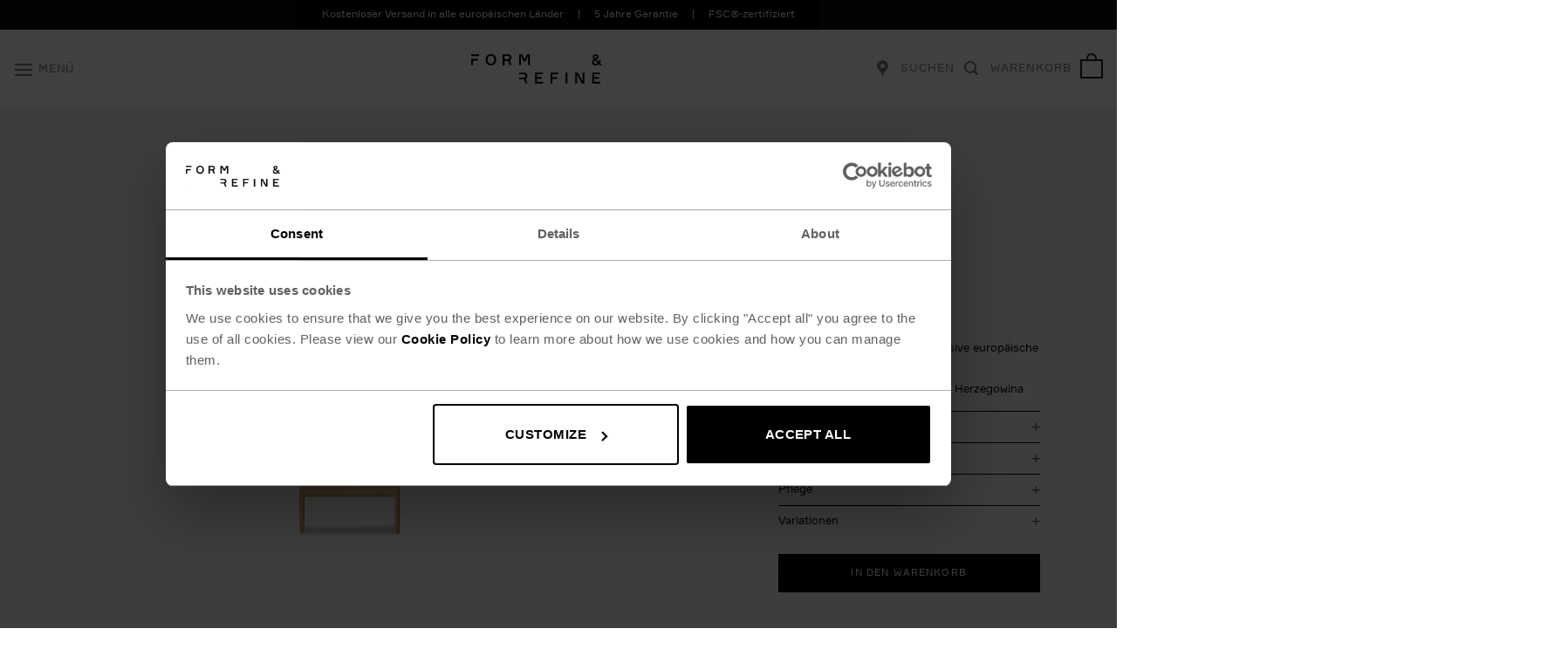

--- FILE ---
content_type: text/html; charset=UTF-8
request_url: https://formandrefine.com/de/produkt/a-line-mirror-oak/
body_size: 67596
content:
<!DOCTYPE html>
<!--[if IE 9 ]> <html lang="de-DE" class="ie9 loading-site no-js"> <![endif]-->
<!--[if IE 8 ]> <html lang="de-DE" class="ie8 loading-site no-js"> <![endif]-->
<!--[if (gte IE 9)|!(IE)]><!--><html lang="de-DE" class="loading-site no-js"> <!--<![endif]-->
<head><meta charset="UTF-8" /><script>if(navigator.userAgent.match(/MSIE|Internet Explorer/i)||navigator.userAgent.match(/Trident\/7\..*?rv:11/i)){var href=document.location.href;if(!href.match(/[?&]nowprocket/)){if(href.indexOf("?")==-1){if(href.indexOf("#")==-1){document.location.href=href+"?nowprocket=1"}else{document.location.href=href.replace("#","?nowprocket=1#")}}else{if(href.indexOf("#")==-1){document.location.href=href+"&nowprocket=1"}else{document.location.href=href.replace("#","&nowprocket=1#")}}}}</script><script>(()=>{class RocketLazyLoadScripts{constructor(){this.v="2.0.4",this.userEvents=["keydown","keyup","mousedown","mouseup","mousemove","mouseover","mouseout","touchmove","touchstart","touchend","touchcancel","wheel","click","dblclick","input"],this.attributeEvents=["onblur","onclick","oncontextmenu","ondblclick","onfocus","onmousedown","onmouseenter","onmouseleave","onmousemove","onmouseout","onmouseover","onmouseup","onmousewheel","onscroll","onsubmit"]}async t(){this.i(),this.o(),/iP(ad|hone)/.test(navigator.userAgent)&&this.h(),this.u(),this.l(this),this.m(),this.k(this),this.p(this),this._(),await Promise.all([this.R(),this.L()]),this.lastBreath=Date.now(),this.S(this),this.P(),this.D(),this.O(),this.M(),await this.C(this.delayedScripts.normal),await this.C(this.delayedScripts.defer),await this.C(this.delayedScripts.async),await this.T(),await this.F(),await this.j(),await this.A(),window.dispatchEvent(new Event("rocket-allScriptsLoaded")),this.everythingLoaded=!0,this.lastTouchEnd&&await new Promise(t=>setTimeout(t,500-Date.now()+this.lastTouchEnd)),this.I(),this.H(),this.U(),this.W()}i(){this.CSPIssue=sessionStorage.getItem("rocketCSPIssue"),document.addEventListener("securitypolicyviolation",t=>{this.CSPIssue||"script-src-elem"!==t.violatedDirective||"data"!==t.blockedURI||(this.CSPIssue=!0,sessionStorage.setItem("rocketCSPIssue",!0))},{isRocket:!0})}o(){window.addEventListener("pageshow",t=>{this.persisted=t.persisted,this.realWindowLoadedFired=!0},{isRocket:!0}),window.addEventListener("pagehide",()=>{this.onFirstUserAction=null},{isRocket:!0})}h(){let t;function e(e){t=e}window.addEventListener("touchstart",e,{isRocket:!0}),window.addEventListener("touchend",function i(o){o.changedTouches[0]&&t.changedTouches[0]&&Math.abs(o.changedTouches[0].pageX-t.changedTouches[0].pageX)<10&&Math.abs(o.changedTouches[0].pageY-t.changedTouches[0].pageY)<10&&o.timeStamp-t.timeStamp<200&&(window.removeEventListener("touchstart",e,{isRocket:!0}),window.removeEventListener("touchend",i,{isRocket:!0}),"INPUT"===o.target.tagName&&"text"===o.target.type||(o.target.dispatchEvent(new TouchEvent("touchend",{target:o.target,bubbles:!0})),o.target.dispatchEvent(new MouseEvent("mouseover",{target:o.target,bubbles:!0})),o.target.dispatchEvent(new PointerEvent("click",{target:o.target,bubbles:!0,cancelable:!0,detail:1,clientX:o.changedTouches[0].clientX,clientY:o.changedTouches[0].clientY})),event.preventDefault()))},{isRocket:!0})}q(t){this.userActionTriggered||("mousemove"!==t.type||this.firstMousemoveIgnored?"keyup"===t.type||"mouseover"===t.type||"mouseout"===t.type||(this.userActionTriggered=!0,this.onFirstUserAction&&this.onFirstUserAction()):this.firstMousemoveIgnored=!0),"click"===t.type&&t.preventDefault(),t.stopPropagation(),t.stopImmediatePropagation(),"touchstart"===this.lastEvent&&"touchend"===t.type&&(this.lastTouchEnd=Date.now()),"click"===t.type&&(this.lastTouchEnd=0),this.lastEvent=t.type,t.composedPath&&t.composedPath()[0].getRootNode()instanceof ShadowRoot&&(t.rocketTarget=t.composedPath()[0]),this.savedUserEvents.push(t)}u(){this.savedUserEvents=[],this.userEventHandler=this.q.bind(this),this.userEvents.forEach(t=>window.addEventListener(t,this.userEventHandler,{passive:!1,isRocket:!0})),document.addEventListener("visibilitychange",this.userEventHandler,{isRocket:!0})}U(){this.userEvents.forEach(t=>window.removeEventListener(t,this.userEventHandler,{passive:!1,isRocket:!0})),document.removeEventListener("visibilitychange",this.userEventHandler,{isRocket:!0}),this.savedUserEvents.forEach(t=>{(t.rocketTarget||t.target).dispatchEvent(new window[t.constructor.name](t.type,t))})}m(){const t="return false",e=Array.from(this.attributeEvents,t=>"data-rocket-"+t),i="["+this.attributeEvents.join("],[")+"]",o="[data-rocket-"+this.attributeEvents.join("],[data-rocket-")+"]",s=(e,i,o)=>{o&&o!==t&&(e.setAttribute("data-rocket-"+i,o),e["rocket"+i]=new Function("event",o),e.setAttribute(i,t))};new MutationObserver(t=>{for(const n of t)"attributes"===n.type&&(n.attributeName.startsWith("data-rocket-")||this.everythingLoaded?n.attributeName.startsWith("data-rocket-")&&this.everythingLoaded&&this.N(n.target,n.attributeName.substring(12)):s(n.target,n.attributeName,n.target.getAttribute(n.attributeName))),"childList"===n.type&&n.addedNodes.forEach(t=>{if(t.nodeType===Node.ELEMENT_NODE)if(this.everythingLoaded)for(const i of[t,...t.querySelectorAll(o)])for(const t of i.getAttributeNames())e.includes(t)&&this.N(i,t.substring(12));else for(const e of[t,...t.querySelectorAll(i)])for(const t of e.getAttributeNames())this.attributeEvents.includes(t)&&s(e,t,e.getAttribute(t))})}).observe(document,{subtree:!0,childList:!0,attributeFilter:[...this.attributeEvents,...e]})}I(){this.attributeEvents.forEach(t=>{document.querySelectorAll("[data-rocket-"+t+"]").forEach(e=>{this.N(e,t)})})}N(t,e){const i=t.getAttribute("data-rocket-"+e);i&&(t.setAttribute(e,i),t.removeAttribute("data-rocket-"+e))}k(t){Object.defineProperty(HTMLElement.prototype,"onclick",{get(){return this.rocketonclick||null},set(e){this.rocketonclick=e,this.setAttribute(t.everythingLoaded?"onclick":"data-rocket-onclick","this.rocketonclick(event)")}})}S(t){function e(e,i){let o=e[i];e[i]=null,Object.defineProperty(e,i,{get:()=>o,set(s){t.everythingLoaded?o=s:e["rocket"+i]=o=s}})}e(document,"onreadystatechange"),e(window,"onload"),e(window,"onpageshow");try{Object.defineProperty(document,"readyState",{get:()=>t.rocketReadyState,set(e){t.rocketReadyState=e},configurable:!0}),document.readyState="loading"}catch(t){console.log("WPRocket DJE readyState conflict, bypassing")}}l(t){this.originalAddEventListener=EventTarget.prototype.addEventListener,this.originalRemoveEventListener=EventTarget.prototype.removeEventListener,this.savedEventListeners=[],EventTarget.prototype.addEventListener=function(e,i,o){o&&o.isRocket||!t.B(e,this)&&!t.userEvents.includes(e)||t.B(e,this)&&!t.userActionTriggered||e.startsWith("rocket-")||t.everythingLoaded?t.originalAddEventListener.call(this,e,i,o):(t.savedEventListeners.push({target:this,remove:!1,type:e,func:i,options:o}),"mouseenter"!==e&&"mouseleave"!==e||t.originalAddEventListener.call(this,e,t.savedUserEvents.push,o))},EventTarget.prototype.removeEventListener=function(e,i,o){o&&o.isRocket||!t.B(e,this)&&!t.userEvents.includes(e)||t.B(e,this)&&!t.userActionTriggered||e.startsWith("rocket-")||t.everythingLoaded?t.originalRemoveEventListener.call(this,e,i,o):t.savedEventListeners.push({target:this,remove:!0,type:e,func:i,options:o})}}J(t,e){this.savedEventListeners=this.savedEventListeners.filter(i=>{let o=i.type,s=i.target||window;return e!==o||t!==s||(this.B(o,s)&&(i.type="rocket-"+o),this.$(i),!1)})}H(){EventTarget.prototype.addEventListener=this.originalAddEventListener,EventTarget.prototype.removeEventListener=this.originalRemoveEventListener,this.savedEventListeners.forEach(t=>this.$(t))}$(t){t.remove?this.originalRemoveEventListener.call(t.target,t.type,t.func,t.options):this.originalAddEventListener.call(t.target,t.type,t.func,t.options)}p(t){let e;function i(e){return t.everythingLoaded?e:e.split(" ").map(t=>"load"===t||t.startsWith("load.")?"rocket-jquery-load":t).join(" ")}function o(o){function s(e){const s=o.fn[e];o.fn[e]=o.fn.init.prototype[e]=function(){return this[0]===window&&t.userActionTriggered&&("string"==typeof arguments[0]||arguments[0]instanceof String?arguments[0]=i(arguments[0]):"object"==typeof arguments[0]&&Object.keys(arguments[0]).forEach(t=>{const e=arguments[0][t];delete arguments[0][t],arguments[0][i(t)]=e})),s.apply(this,arguments),this}}if(o&&o.fn&&!t.allJQueries.includes(o)){const e={DOMContentLoaded:[],"rocket-DOMContentLoaded":[]};for(const t in e)document.addEventListener(t,()=>{e[t].forEach(t=>t())},{isRocket:!0});o.fn.ready=o.fn.init.prototype.ready=function(i){function s(){parseInt(o.fn.jquery)>2?setTimeout(()=>i.bind(document)(o)):i.bind(document)(o)}return"function"==typeof i&&(t.realDomReadyFired?!t.userActionTriggered||t.fauxDomReadyFired?s():e["rocket-DOMContentLoaded"].push(s):e.DOMContentLoaded.push(s)),o([])},s("on"),s("one"),s("off"),t.allJQueries.push(o)}e=o}t.allJQueries=[],o(window.jQuery),Object.defineProperty(window,"jQuery",{get:()=>e,set(t){o(t)}})}P(){const t=new Map;document.write=document.writeln=function(e){const i=document.currentScript,o=document.createRange(),s=i.parentElement;let n=t.get(i);void 0===n&&(n=i.nextSibling,t.set(i,n));const c=document.createDocumentFragment();o.setStart(c,0),c.appendChild(o.createContextualFragment(e)),s.insertBefore(c,n)}}async R(){return new Promise(t=>{this.userActionTriggered?t():this.onFirstUserAction=t})}async L(){return new Promise(t=>{document.addEventListener("DOMContentLoaded",()=>{this.realDomReadyFired=!0,t()},{isRocket:!0})})}async j(){return this.realWindowLoadedFired?Promise.resolve():new Promise(t=>{window.addEventListener("load",t,{isRocket:!0})})}M(){this.pendingScripts=[];this.scriptsMutationObserver=new MutationObserver(t=>{for(const e of t)e.addedNodes.forEach(t=>{"SCRIPT"!==t.tagName||t.noModule||t.isWPRocket||this.pendingScripts.push({script:t,promise:new Promise(e=>{const i=()=>{const i=this.pendingScripts.findIndex(e=>e.script===t);i>=0&&this.pendingScripts.splice(i,1),e()};t.addEventListener("load",i,{isRocket:!0}),t.addEventListener("error",i,{isRocket:!0}),setTimeout(i,1e3)})})})}),this.scriptsMutationObserver.observe(document,{childList:!0,subtree:!0})}async F(){await this.X(),this.pendingScripts.length?(await this.pendingScripts[0].promise,await this.F()):this.scriptsMutationObserver.disconnect()}D(){this.delayedScripts={normal:[],async:[],defer:[]},document.querySelectorAll("script[type$=rocketlazyloadscript]").forEach(t=>{t.hasAttribute("data-rocket-src")?t.hasAttribute("async")&&!1!==t.async?this.delayedScripts.async.push(t):t.hasAttribute("defer")&&!1!==t.defer||"module"===t.getAttribute("data-rocket-type")?this.delayedScripts.defer.push(t):this.delayedScripts.normal.push(t):this.delayedScripts.normal.push(t)})}async _(){await this.L();let t=[];document.querySelectorAll("script[type$=rocketlazyloadscript][data-rocket-src]").forEach(e=>{let i=e.getAttribute("data-rocket-src");if(i&&!i.startsWith("data:")){i.startsWith("//")&&(i=location.protocol+i);try{const o=new URL(i).origin;o!==location.origin&&t.push({src:o,crossOrigin:e.crossOrigin||"module"===e.getAttribute("data-rocket-type")})}catch(t){}}}),t=[...new Map(t.map(t=>[JSON.stringify(t),t])).values()],this.Y(t,"preconnect")}async G(t){if(await this.K(),!0!==t.noModule||!("noModule"in HTMLScriptElement.prototype))return new Promise(e=>{let i;function o(){(i||t).setAttribute("data-rocket-status","executed"),e()}try{if(navigator.userAgent.includes("Firefox/")||""===navigator.vendor||this.CSPIssue)i=document.createElement("script"),[...t.attributes].forEach(t=>{let e=t.nodeName;"type"!==e&&("data-rocket-type"===e&&(e="type"),"data-rocket-src"===e&&(e="src"),i.setAttribute(e,t.nodeValue))}),t.text&&(i.text=t.text),t.nonce&&(i.nonce=t.nonce),i.hasAttribute("src")?(i.addEventListener("load",o,{isRocket:!0}),i.addEventListener("error",()=>{i.setAttribute("data-rocket-status","failed-network"),e()},{isRocket:!0}),setTimeout(()=>{i.isConnected||e()},1)):(i.text=t.text,o()),i.isWPRocket=!0,t.parentNode.replaceChild(i,t);else{const i=t.getAttribute("data-rocket-type"),s=t.getAttribute("data-rocket-src");i?(t.type=i,t.removeAttribute("data-rocket-type")):t.removeAttribute("type"),t.addEventListener("load",o,{isRocket:!0}),t.addEventListener("error",i=>{this.CSPIssue&&i.target.src.startsWith("data:")?(console.log("WPRocket: CSP fallback activated"),t.removeAttribute("src"),this.G(t).then(e)):(t.setAttribute("data-rocket-status","failed-network"),e())},{isRocket:!0}),s?(t.fetchPriority="high",t.removeAttribute("data-rocket-src"),t.src=s):t.src="data:text/javascript;base64,"+window.btoa(unescape(encodeURIComponent(t.text)))}}catch(i){t.setAttribute("data-rocket-status","failed-transform"),e()}});t.setAttribute("data-rocket-status","skipped")}async C(t){const e=t.shift();return e?(e.isConnected&&await this.G(e),this.C(t)):Promise.resolve()}O(){this.Y([...this.delayedScripts.normal,...this.delayedScripts.defer,...this.delayedScripts.async],"preload")}Y(t,e){this.trash=this.trash||[];let i=!0;var o=document.createDocumentFragment();t.forEach(t=>{const s=t.getAttribute&&t.getAttribute("data-rocket-src")||t.src;if(s&&!s.startsWith("data:")){const n=document.createElement("link");n.href=s,n.rel=e,"preconnect"!==e&&(n.as="script",n.fetchPriority=i?"high":"low"),t.getAttribute&&"module"===t.getAttribute("data-rocket-type")&&(n.crossOrigin=!0),t.crossOrigin&&(n.crossOrigin=t.crossOrigin),t.integrity&&(n.integrity=t.integrity),t.nonce&&(n.nonce=t.nonce),o.appendChild(n),this.trash.push(n),i=!1}}),document.head.appendChild(o)}W(){this.trash.forEach(t=>t.remove())}async T(){try{document.readyState="interactive"}catch(t){}this.fauxDomReadyFired=!0;try{await this.K(),this.J(document,"readystatechange"),document.dispatchEvent(new Event("rocket-readystatechange")),await this.K(),document.rocketonreadystatechange&&document.rocketonreadystatechange(),await this.K(),this.J(document,"DOMContentLoaded"),document.dispatchEvent(new Event("rocket-DOMContentLoaded")),await this.K(),this.J(window,"DOMContentLoaded"),window.dispatchEvent(new Event("rocket-DOMContentLoaded"))}catch(t){console.error(t)}}async A(){try{document.readyState="complete"}catch(t){}try{await this.K(),this.J(document,"readystatechange"),document.dispatchEvent(new Event("rocket-readystatechange")),await this.K(),document.rocketonreadystatechange&&document.rocketonreadystatechange(),await this.K(),this.J(window,"load"),window.dispatchEvent(new Event("rocket-load")),await this.K(),window.rocketonload&&window.rocketonload(),await this.K(),this.allJQueries.forEach(t=>t(window).trigger("rocket-jquery-load")),await this.K(),this.J(window,"pageshow");const t=new Event("rocket-pageshow");t.persisted=this.persisted,window.dispatchEvent(t),await this.K(),window.rocketonpageshow&&window.rocketonpageshow({persisted:this.persisted})}catch(t){console.error(t)}}async K(){Date.now()-this.lastBreath>45&&(await this.X(),this.lastBreath=Date.now())}async X(){return document.hidden?new Promise(t=>setTimeout(t)):new Promise(t=>requestAnimationFrame(t))}B(t,e){return e===document&&"readystatechange"===t||(e===document&&"DOMContentLoaded"===t||(e===window&&"DOMContentLoaded"===t||(e===window&&"load"===t||e===window&&"pageshow"===t)))}static run(){(new RocketLazyLoadScripts).t()}}RocketLazyLoadScripts.run()})();</script>
	<!-- Cookie Bot integration -->
	<script id="Cookiebot" src="https://consent.cookiebot.com/uc.js" data-cbid="8c321226-0bff-48a7-9024-562e55c667fe" data-blockingmode="auto" type="text/javascript"></script>

	
	<link rel="profile" href="http://gmpg.org/xfn/11" />
	<link rel="pingback" href="https://formandrefine.com/xmlrpc.php" />

	<script type="text/javascript">
	window.dataLayer = window.dataLayer || [];

	function gtag() {
		dataLayer.push(arguments);
	}

	gtag("consent", "default", {
		ad_personalization: "denied",
		ad_storage: "denied",
		ad_user_data: "denied",
		analytics_storage: "denied",
		functionality_storage: "denied",
		personalization_storage: "denied",
		security_storage: "granted",
		wait_for_update: 500,
	});
	gtag("set", "ads_data_redaction", true);
	</script>
<script type="text/javascript">
		(function (w, d, s, l, i) {
		w[l] = w[l] || [];
		w[l].push({'gtm.start': new Date().getTime(), event: 'gtm.js'});
		var f = d.getElementsByTagName(s)[0], j = d.createElement(s), dl = l !== 'dataLayer' ? '&l=' + l : '';
		j.async = true;
		j.src = 'https://www.googletagmanager.com/gtm.js?id=' + i + dl;
		f.parentNode.insertBefore(j, f);
	})(
		window,
		document,
		'script',
		'dataLayer',
		'GTM-5CVRDCV'
	);
</script>
<script type="rocketlazyloadscript">(function(html){html.className = html.className.replace(/\bno-js\b/,'js')})(document.documentElement);</script>
<meta name='robots' content='index, follow, max-image-preview:large, max-snippet:-1, max-video-preview:-1' />
	<style></style>
	<link rel="alternate" hreflang="da" href="https://formandrefine.com/da/vare/a-line-mirror-oak/" />
<link rel="alternate" hreflang="en" href="https://formandrefine.com/product/a-line-mirror-oak/" />
<link rel="alternate" hreflang="de" href="https://formandrefine.com/de/produkt/a-line-mirror-oak/" />
<link rel="alternate" hreflang="x-default" href="https://formandrefine.com/product/a-line-mirror-oak/" />

<!-- Google Tag Manager for WordPress by gtm4wp.com -->
<script data-cfasync="false" data-pagespeed-no-defer data-cookieconsent="ignore">
	var gtm4wp_datalayer_name = "dataLayer";
	var dataLayer = dataLayer || [];
	const gtm4wp_use_sku_instead = 0;
	const gtm4wp_currency = 'EUR';
	const gtm4wp_product_per_impression = 0;
	const gtm4wp_clear_ecommerce = false;
	const gtm4wp_datalayer_max_timeout = 2000;
</script>
<!-- End Google Tag Manager for WordPress by gtm4wp.com --><meta name="viewport" content="width=device-width, initial-scale=1" />
	<!-- This site is optimized with the Yoast SEO plugin v25.9 - https://yoast.com/wordpress/plugins/seo/ -->
	<title>A Line Designer Spiegel, Eiche | dänisches Holzdesign</title>
<link crossorigin data-rocket-preconnect href="https://www.googletagmanager.com" rel="preconnect">
<link crossorigin data-rocket-preconnect href="https://consent.cookiebot.com" rel="preconnect">
<link crossorigin data-rocket-preconnect href="https://cdnjs.cloudflare.com" rel="preconnect">
<link crossorigin data-rocket-preconnect href="https://presscloud.com" rel="preconnect">
<link crossorigin data-rocket-preload as="font" href="https://formandrefine.com/wp-content/themes/flatsome/assets/css/icons/fl-icons.woff2?v=3.19.12" rel="preload">
<link crossorigin data-rocket-preload as="font" href="https://formandrefine.com/wp-content/themes/flatsome-child/fonts/389719_7_0.woff2" rel="preload">
<link crossorigin data-rocket-preload as="font" href="https://formandrefine.com/wp-content/themes/flatsome-child/fonts/formular-light-webfont.woff2" rel="preload">
<style id="wpr-usedcss">img:is([sizes=auto i],[sizes^="auto," i]){contain-intrinsic-size:3000px 1500px}.wcml-spinner{position:absolute;right:-20px;top:50%;transform:translateY(-50%)}.rtl .wcml-spinner{right:auto;left:-20px}.woocommerce img.pswp__img,.woocommerce-page img.pswp__img{max-width:none}button.pswp__button{box-shadow:none!important;background-image:var(--wpr-bg-3c6c6fad-fdba-4eed-b215-e8651d551456)!important}button.pswp__button,button.pswp__button--arrow--left::before,button.pswp__button--arrow--right::before,button.pswp__button:hover{background-color:transparent!important}button.pswp__button--arrow--left,button.pswp__button--arrow--left:hover,button.pswp__button--arrow--right,button.pswp__button--arrow--right:hover{background-image:none!important}button.pswp__button--close:hover{background-position:0 -44px}button.pswp__button--zoom:hover{background-position:-88px 0}.pswp{display:none;position:absolute;width:100%;height:100%;left:0;top:0;overflow:hidden;-ms-touch-action:none;touch-action:none;z-index:1500;-webkit-text-size-adjust:100%;-webkit-backface-visibility:hidden;outline:0}.pswp *{-webkit-box-sizing:border-box;box-sizing:border-box}.pswp img{max-width:none}.admin-bar .pswp{height:calc(100% - 32px);top:32px}@media screen and (max-width:782px){.admin-bar .pswp{height:calc(100% - 46px);top:46px}}.pswp--animate_opacity{opacity:.001;will-change:opacity;-webkit-transition:opacity 333ms cubic-bezier(.4,0,.22,1);transition:opacity 333ms cubic-bezier(.4,0,.22,1)}.pswp--open{display:block}.pswp--zoom-allowed .pswp__img{cursor:-webkit-zoom-in;cursor:-moz-zoom-in;cursor:zoom-in}.pswp--zoomed-in .pswp__img{cursor:-webkit-grab;cursor:-moz-grab;cursor:grab}.pswp--dragging .pswp__img{cursor:-webkit-grabbing;cursor:-moz-grabbing;cursor:grabbing}.pswp__bg{position:absolute;left:0;top:0;width:100%;height:100%;background:#000;opacity:0;-webkit-transform:translateZ(0);transform:translateZ(0);-webkit-backface-visibility:hidden;will-change:opacity}.pswp__scroll-wrap{position:absolute;left:0;top:0;width:100%;height:100%;overflow:hidden}.pswp__container,.pswp__zoom-wrap{-ms-touch-action:none;touch-action:none;position:absolute;left:0;right:0;top:0;bottom:0}.pswp__container,.pswp__img{-webkit-user-select:none;-moz-user-select:none;-ms-user-select:none;user-select:none;-webkit-tap-highlight-color:transparent;-webkit-touch-callout:none}.pswp__zoom-wrap{position:absolute;width:100%;-webkit-transform-origin:left top;-ms-transform-origin:left top;transform-origin:left top;-webkit-transition:-webkit-transform 333ms cubic-bezier(.4,0,.22,1);transition:transform 333ms cubic-bezier(.4,0,.22,1)}.pswp__bg{will-change:opacity;-webkit-transition:opacity 333ms cubic-bezier(.4,0,.22,1);transition:opacity 333ms cubic-bezier(.4,0,.22,1)}.pswp--animated-in .pswp__bg,.pswp--animated-in .pswp__zoom-wrap{-webkit-transition:none;transition:none}.pswp__container,.pswp__zoom-wrap{-webkit-backface-visibility:hidden}.pswp__item{position:absolute;left:0;right:0;top:0;bottom:0;overflow:hidden}.pswp__img{position:absolute;width:auto;height:auto;top:0;left:0}.pswp__img--placeholder{-webkit-backface-visibility:hidden}.pswp__img--placeholder--blank{background:#222}.pswp--ie .pswp__img{width:100%!important;height:auto!important;left:0;top:0}.pswp__error-msg{position:absolute;left:0;top:50%;width:100%;text-align:center;font-size:14px;line-height:16px;margin-top:-8px;color:#ccc}.pswp__error-msg a{color:#ccc;text-decoration:underline}.pswp__button{width:44px;height:44px;position:relative;background:0 0;cursor:pointer;overflow:visible;-webkit-appearance:none;display:block;border:0;padding:0;margin:0;float:left;opacity:.75;-webkit-transition:opacity .2s;transition:opacity .2s;-webkit-box-shadow:none;box-shadow:none}.pswp__button:focus,.pswp__button:hover{opacity:1}.pswp__button:active{outline:0;opacity:.9}.pswp__button::-moz-focus-inner{padding:0;border:0}.pswp__ui--over-close .pswp__button--close{opacity:1}.pswp__button,.pswp__button--arrow--left:before,.pswp__button--arrow--right:before{background:var(--wpr-bg-e7bb86ba-9ade-424a-8a7e-d48baf5f6ea7) no-repeat;background-size:264px 88px;width:44px;height:44px}@media (-webkit-min-device-pixel-ratio:1.1),(-webkit-min-device-pixel-ratio:1.09375),(min-resolution:105dpi),(min-resolution:1.1dppx){.pswp--svg .pswp__button,.pswp--svg .pswp__button--arrow--left:before,.pswp--svg .pswp__button--arrow--right:before{background-image:var(--wpr-bg-16871818-c2db-4438-b27e-088f1f4eff19)}.pswp--svg .pswp__button--arrow--left,.pswp--svg .pswp__button--arrow--right{background:0 0}}.pswp__button--close{background-position:0 -44px}.pswp__button--share{background-position:-44px -44px}.pswp__button--fs{display:none}.pswp--supports-fs .pswp__button--fs{display:block}.pswp--fs .pswp__button--fs{background-position:-44px 0}.pswp__button--zoom{display:none;background-position:-88px 0}.pswp--zoom-allowed .pswp__button--zoom{display:block}.pswp--zoomed-in .pswp__button--zoom{background-position:-132px 0}.pswp--touch .pswp__button--arrow--left,.pswp--touch .pswp__button--arrow--right{visibility:hidden}.pswp__button--arrow--left,.pswp__button--arrow--right{background:0 0;top:50%;margin-top:-50px;width:70px;height:100px;position:absolute}.pswp__button--arrow--left{left:0}.pswp__button--arrow--right{right:0}.pswp__button--arrow--left:before,.pswp__button--arrow--right:before{content:'';top:35px;background-color:rgba(0,0,0,.3);height:30px;width:32px;position:absolute}.pswp__button--arrow--left:before{left:6px;background-position:-138px -44px}.pswp__button--arrow--right:before{right:6px;background-position:-94px -44px}.pswp__counter,.pswp__share-modal{-webkit-user-select:none;-moz-user-select:none;-ms-user-select:none;user-select:none}.pswp__share-modal{display:block;background:rgba(0,0,0,.5);width:100%;height:100%;top:0;left:0;padding:10px;position:absolute;z-index:1600;opacity:0;-webkit-transition:opacity .25s ease-out;transition:opacity .25s ease-out;-webkit-backface-visibility:hidden;will-change:opacity}.pswp__share-modal--hidden{display:none}.pswp__share-tooltip{z-index:1620;position:absolute;background:#fff;top:56px;border-radius:2px;display:block;width:auto;right:44px;-webkit-box-shadow:0 2px 5px rgba(0,0,0,.25);box-shadow:0 2px 5px rgba(0,0,0,.25);-webkit-transform:translateY(6px);-ms-transform:translateY(6px);transform:translateY(6px);-webkit-transition:-webkit-transform .25s;transition:transform .25s;-webkit-backface-visibility:hidden;will-change:transform}.pswp__share-tooltip a{display:block;padding:8px 12px;color:#000;text-decoration:none;font-size:14px;line-height:18px}.pswp__share-tooltip a:hover{text-decoration:none;color:#000}.pswp__share-tooltip a:first-child{border-radius:2px 2px 0 0}.pswp__share-tooltip a:last-child{border-radius:0 0 2px 2px}.pswp__share-modal--fade-in{opacity:1}.pswp__share-modal--fade-in .pswp__share-tooltip{-webkit-transform:translateY(0);-ms-transform:translateY(0);transform:translateY(0)}.pswp--touch .pswp__share-tooltip a{padding:16px 12px}.pswp__counter{position:relative;left:0;top:0;height:44px;font-size:13px;line-height:44px;color:#fff;opacity:.75;padding:0 10px;margin-inline-end:auto}.pswp__caption{position:absolute;left:0;bottom:0;width:100%;min-height:44px}.pswp__caption small{font-size:11px;color:#bbb}.pswp__caption__center{text-align:left;max-width:420px;margin:0 auto;font-size:13px;padding:10px;line-height:20px;color:#ccc}.pswp__caption--empty{display:none}.pswp__caption--fake{visibility:hidden}.pswp__preloader{width:44px;height:44px;position:absolute;top:0;left:50%;margin-left:-22px;opacity:0;-webkit-transition:opacity .25s ease-out;transition:opacity .25s ease-out;will-change:opacity;direction:ltr}.pswp__preloader__icn{width:20px;height:20px;margin:12px}.pswp__preloader--active{opacity:1}.pswp__preloader--active .pswp__preloader__icn{background:var(--wpr-bg-001c4056-f9c1-4cea-a900-4459e3f75b81) no-repeat}.pswp--css_animation .pswp__preloader--active{opacity:1}.pswp--css_animation .pswp__preloader--active .pswp__preloader__icn{-webkit-animation:.5s linear infinite clockwise;animation:.5s linear infinite clockwise}.pswp--css_animation .pswp__preloader--active .pswp__preloader__donut{-webkit-animation:1s cubic-bezier(.4,0,.22,1) infinite donut-rotate;animation:1s cubic-bezier(.4,0,.22,1) infinite donut-rotate}.pswp--css_animation .pswp__preloader__icn{background:0 0;opacity:.75;width:14px;height:14px;position:absolute;left:15px;top:15px;margin:0}.pswp--css_animation .pswp__preloader__cut{position:relative;width:7px;height:14px;overflow:hidden}.pswp--css_animation .pswp__preloader__donut{-webkit-box-sizing:border-box;box-sizing:border-box;width:14px;height:14px;border:2px solid #fff;border-radius:50%;border-left-color:transparent;border-bottom-color:transparent;position:absolute;top:0;left:0;background:0 0;margin:0}@media screen and (max-width:1024px){.pswp__preloader{position:relative;left:auto;top:auto;margin:0;float:right}}@-webkit-keyframes clockwise{0%{-webkit-transform:rotate(0);transform:rotate(0)}100%{-webkit-transform:rotate(360deg);transform:rotate(360deg)}}@keyframes clockwise{0%{-webkit-transform:rotate(0);transform:rotate(0)}100%{-webkit-transform:rotate(360deg);transform:rotate(360deg)}}@-webkit-keyframes donut-rotate{0%{-webkit-transform:rotate(0);transform:rotate(0)}50%{-webkit-transform:rotate(-140deg);transform:rotate(-140deg)}100%{-webkit-transform:rotate(0);transform:rotate(0)}}@keyframes donut-rotate{0%{-webkit-transform:rotate(0);transform:rotate(0)}50%{-webkit-transform:rotate(-140deg);transform:rotate(-140deg)}100%{-webkit-transform:rotate(0);transform:rotate(0)}}.pswp__ui{-webkit-font-smoothing:auto;visibility:visible;opacity:1;z-index:1550}.pswp__top-bar{position:absolute;left:0;top:0;height:44px;width:100%;display:flex;justify-content:flex-end}.pswp--has_mouse .pswp__button--arrow--left,.pswp--has_mouse .pswp__button--arrow--right,.pswp__caption,.pswp__top-bar{-webkit-backface-visibility:hidden;will-change:opacity;-webkit-transition:opacity 333ms cubic-bezier(.4,0,.22,1);transition:opacity 333ms cubic-bezier(.4,0,.22,1)}.pswp--has_mouse .pswp__button--arrow--left,.pswp--has_mouse .pswp__button--arrow--right{visibility:visible}.pswp__caption,.pswp__top-bar{background-color:rgba(0,0,0,.5)}.pswp__ui--fit .pswp__caption,.pswp__ui--fit .pswp__top-bar{background-color:rgba(0,0,0,.3)}.pswp__ui--idle .pswp__top-bar{opacity:0}.pswp__ui--idle .pswp__button--arrow--left,.pswp__ui--idle .pswp__button--arrow--right{opacity:0}.pswp__ui--hidden .pswp__button--arrow--left,.pswp__ui--hidden .pswp__button--arrow--right,.pswp__ui--hidden .pswp__caption,.pswp__ui--hidden .pswp__top-bar{opacity:.001}.pswp__ui--one-slide .pswp__button--arrow--left,.pswp__ui--one-slide .pswp__button--arrow--right,.pswp__ui--one-slide .pswp__counter{display:none}.pswp__element--disabled{display:none!important}.pswp--minimal--dark .pswp__top-bar{background:0 0}#wpsl-result-list{width:33%;margin-right:.5%}#wpsl-result-list p{padding-left:10px}#wpsl-result-list a{outline:0}#wpsl-result-list li p{padding-left:0;margin:0 0 20px}#wpsl-result-list ul{list-style:none;margin:0;padding:0}.rtl #wpsl-result-list{float:left}@media (max-width:675px){#wpsl-result-list{width:49.75%}#wpsl-result-list{float:none;width:100%}#wpsl-result-list{margin-bottom:10px}#wpsl-result-list p{padding-left:0}}.wpml-ls-legacy-list-horizontal{border:1px solid transparent;padding:7px;clear:both}.wpml-ls-legacy-list-horizontal>ul{padding:0;margin:0!important;list-style-type:none}.wpml-ls-legacy-list-horizontal .wpml-ls-item{padding:0;margin:0;list-style-type:none;display:inline-block}.wpml-ls-legacy-list-horizontal a{display:block;text-decoration:none;padding:5px 10px 6px;line-height:1}.wpml-ls-legacy-list-horizontal a span{vertical-align:middle}html{-ms-text-size-adjust:100%;-webkit-text-size-adjust:100%;font-family:sans-serif}body{margin:0}figure,footer,header,main,menu,nav,section{display:block}audio,progress,video{display:inline-block}audio:not([controls]){display:none;height:0}progress{vertical-align:baseline}[hidden],template{display:none}a{background-color:transparent}a:active,a:hover{outline-width:0}img{border-style:none}svg:not(:root){overflow:hidden}button,input,select,textarea{font:inherit}optgroup{font-weight:700}button,input,select{overflow:visible}button,select{text-transform:none}[type=button],[type=reset],[type=submit],button{cursor:pointer}[disabled]{cursor:default}[type=reset],[type=submit],button,html [type=button]{-webkit-appearance:button}button::-moz-focus-inner,input::-moz-focus-inner{border:0;padding:0}button:-moz-focusring,input:-moz-focusring{outline:ButtonText dotted 1px}fieldset{border:1px solid silver;margin:0 2px;padding:.35em .625em .75em}legend{box-sizing:border-box;color:inherit;display:table;max-width:100%;padding:0;white-space:normal}textarea{overflow:auto}[type=checkbox],[type=radio]{box-sizing:border-box;padding:0}[type=number]::-webkit-inner-spin-button,[type=number]::-webkit-outer-spin-button{height:auto}[type=search]{-webkit-appearance:textfield}[type=search]::-webkit-search-cancel-button,[type=search]::-webkit-search-decoration{-webkit-appearance:none}*,:after,:before,html{box-sizing:border-box}html{-webkit-tap-highlight-color:transparent;background-attachment:fixed}body{-webkit-font-smoothing:antialiased;-moz-osx-font-smoothing:grayscale;color:#777}img{display:inline-block;height:auto;max-width:100%;vertical-align:middle}figure{margin:0}p:empty{display:none}a,button,input{touch-action:manipulation}iframe,object{max-width:100%}.col{margin:0;padding:0 15px 30px;position:relative;width:100%}.col-fit{flex:1}.col-inner{background-position:50% 50%;background-repeat:no-repeat;background-size:cover;flex:1 0 auto;margin-left:auto;margin-right:auto;position:relative;width:100%}@media screen and (max-width:849px){.col{padding-bottom:30px}}.align-middle{align-items:center!important;align-self:center!important;vertical-align:middle!important}.align-center{justify-content:center!important}.align-right{justify-content:flex-end!important}.small-6{flex-basis:50%;max-width:50%}.small-12,.small-columns-1 .flickity-slider>.col{flex-basis:100%;max-width:100%}.small-columns-2 .flickity-slider>.col,.small-columns-2>.col{flex-basis:50%;max-width:50%}.small-columns-3 .flickity-slider>.col{flex-basis:33.3333333333%;max-width:33.3333333333%}.small-columns-4 .flickity-slider>.col,.small-columns-4>.col{flex-basis:25%;max-width:25%}.small-columns-5 .flickity-slider>.col{flex-basis:20%;max-width:20%}.small-columns-6 .flickity-slider>.col{flex-basis:16.6666666667%;max-width:16.6666666667%}.small-columns-7 .flickity-slider>.col{flex-basis:14.2857142857%;max-width:14.2857142857%}.small-columns-8 .flickity-slider>.col{flex-basis:12.5%;max-width:12.5%}@media screen and (min-width:550px){.medium-2{flex-basis:16.6666666667%;max-width:16.6666666667%}.medium-3{flex-basis:25%;max-width:25%}.medium-5{flex-basis:41.6666666667%;max-width:41.6666666667%}.medium-6{flex-basis:50%;max-width:50%}.medium-7{flex-basis:58.3333333333%;max-width:58.3333333333%}.medium-columns-1 .flickity-slider>.col{flex-basis:100%;max-width:100%}.medium-columns-2 .flickity-slider>.col{flex-basis:50%;max-width:50%}.medium-columns-3 .flickity-slider>.col,.medium-columns-3>.col{flex-basis:33.3333333333%;max-width:33.3333333333%}.medium-columns-4 .flickity-slider>.col{flex-basis:25%;max-width:25%}.medium-columns-5 .flickity-slider>.col{flex-basis:20%;max-width:20%}.medium-columns-6 .flickity-slider>.col{flex-basis:16.6666666667%;max-width:16.6666666667%}.medium-columns-7 .flickity-slider>.col{flex-basis:14.2857142857%;max-width:14.2857142857%}.medium-columns-8 .flickity-slider>.col{flex-basis:12.5%;max-width:12.5%}}@media screen and (min-width:850px){.col:first-child .col-inner{margin-left:auto;margin-right:0}.col+.col .col-inner{margin-left:0;margin-right:auto}.large-2{flex-basis:16.6666666667%;max-width:16.6666666667%}.large-3{flex-basis:25%;max-width:25%}.large-5{flex-basis:41.6666666667%;max-width:41.6666666667%}.large-6{flex-basis:50%;max-width:50%}.large-7{flex-basis:58.3333333333%;max-width:58.3333333333%}.large-8{flex-basis:66.6666666667%;max-width:66.6666666667%}.large-12,.large-columns-1 .flickity-slider>.col{flex-basis:100%;max-width:100%}.large-columns-2 .flickity-slider>.col{flex-basis:50%;max-width:50%}.large-columns-3 .flickity-slider>.col{flex-basis:33.3333333333%;max-width:33.3333333333%}.large-columns-4 .flickity-slider>.col,.large-columns-4>.col{flex-basis:25%;max-width:25%}.large-columns-5 .flickity-slider>.col{flex-basis:20%;max-width:20%}.large-columns-6 .flickity-slider>.col{flex-basis:16.6666666667%;max-width:16.6666666667%}.large-columns-7 .flickity-slider>.col{flex-basis:14.2857142857%;max-width:14.2857142857%}.large-columns-8 .flickity-slider>.col{flex-basis:12.5%;max-width:12.5%}}.container,.row{margin-left:auto;margin-right:auto;width:100%}.container{padding-left:15px;padding-right:15px}.container,.row{max-width:1080px}.row.row-collapse{max-width:1050px}.row.row-small{max-width:1065px}.flex-row{align-items:center;display:flex;flex-flow:row nowrap;justify-content:space-between;width:100%}.text-center .flex-row{justify-content:center}.header .flex-row{height:100%}.flex-col{max-height:100%}.flex-grow{-ms-flex-negative:1;-ms-flex-preferred-size:auto!important;flex:1}.flex-center{margin:0 auto}.flex-left{margin-right:auto}.flex-right{margin-left:auto}.flex-has-center>.flex-col:not(.flex-center),.flex-has-center>.flex-row>.flex-col:not(.flex-center){flex:1}@media(max-width:849px){.medium-flex-wrap{flex-flow:column wrap}.medium-flex-wrap .flex-col{flex-grow:0;padding-bottom:5px;padding-top:5px;width:100%}.medium-text-center .flex-row{justify-content:center}}.grid-col .flickity-slider>.img,.grid-col .slider:not(.flickity-enabled){bottom:0;height:100%;-o-object-fit:cover;object-fit:cover;padding:0!important;position:absolute!important;top:0;width:100%}.grid-col .flickity-viewport{height:100%!important}@media (-ms-high-contrast:none){.payment-icon svg{max-width:50px}.slider-nav-circle .flickity-prev-next-button svg{height:36px!important}.nav>li>a>i{top:-1px}}.gallery,.row{display:flex;flex-flow:row wrap;width:100%}.row>div:not(.col):not([class^=col-]):not([class*=" col-"]){width:100%!important}.row.row-grid{display:block}.row.row-grid>.col{float:left}.container .row:not(.row-collapse),.lightbox-content .row:not(.row-collapse),.row .gallery,.row .row:not(.row-collapse){margin-left:-15px;margin-right:-15px;padding-left:0;padding-right:0;width:auto}.row .container{padding-left:0;padding-right:0}.banner+.row:not(.row-collapse),.banner-grid-wrapper+.row:not(.row-collapse),.section+.row:not(.row-collapse),.slider-wrapper+.row:not(.row-collapse){margin-top:30px}.row-full-width{max-width:100%!important}.row-collapse{padding:0}.row-collapse>.col,.row-collapse>.flickity-viewport>.flickity-slider>.col{padding:0!important}.row-collapse>.col .container{max-width:100%}.container .row-small:not(.row-collapse),.row .row-small:not(.row-collapse){margin-bottom:0;margin-left:-10px;margin-right:-10px}.row-small>.col,.row-small>.flickity-viewport>.flickity-slider>.col{margin-bottom:0;padding:0 9.8px 19.6px}.container .row-xsmall:not(.row-collapse),.row .row-xsmall:not(.row-collapse){margin-bottom:0;margin-left:-2px;margin-right:-2px}.row-xsmall>.flickity-viewport>.flickity-slider>.col{margin-bottom:0;padding:0 2px 3px}@media screen and (min-width:850px){.container .row-large:not(.row-collapse),.row .row-large:not(.row-collapse){margin-bottom:0;margin-left:-30px;margin-right:-30px}.row-large>.flickity-viewport>.flickity-slider>.col{margin-bottom:0;padding:0 30px 30px}}.section{align-items:center;display:flex;flex-flow:row;min-height:auto;padding:30px 0;position:relative;width:100%}.section.dark{background-color:#666}.section-bg{overflow:hidden}.section-bg,.section-content{width:100%}.section-content{z-index:1}.container .section,.row .section{padding-left:30px;padding-right:30px}.section-bg :is(img,picture,video){height:100%;left:0;-o-object-fit:cover;object-fit:cover;-o-object-position:50% 50%;object-position:50% 50%;position:absolute;top:0;width:100%}.nav-dropdown{background-color:#fff;color:#777;display:table;left:-99999px;margin:0;max-height:0;min-width:260px;opacity:0;padding:20px 0;position:absolute;text-align:left;transition:opacity .25s,visibility .25s;visibility:hidden;z-index:9}.dark.nav-dropdown{color:#f1f1f1}.nav-dropdown:after{clear:both;content:"";display:block;height:0;visibility:hidden}.nav-dropdown li{display:block;margin:0;vertical-align:top}.nav-dropdown li ul{margin:0;padding:0}.nav-dropdown>li.html{min-width:260px}.no-js li.has-dropdown:hover>.nav-dropdown,li.current-dropdown>.nav-dropdown{left:-15px;max-height:inherit;opacity:1;visibility:visible}.nav-right li.current-dropdown:last-child>.nav-dropdown,.nav-right li.has-dropdown:hover:last-child>.nav-dropdown{left:auto;right:-15px}.nav-dropdown>li>a{display:block;line-height:1.3;padding:10px 20px;width:auto}.nav-dropdown>li:last-child:not(.nav-dropdown-col)>a{border-bottom:0!important}.nav-dropdown .menu-item-has-children>a,.nav-dropdown .title>a{color:#000;font-size:.8em;font-weight:bolder;text-transform:uppercase}.menu-item-has-block .nav-dropdown{padding:0}.menu-item-has-block .nav-dropdown .col-inner ul:not(.nav.nav-vertical) li:not(.tab):not([class^=bullet-]){display:list-item;margin-left:1.3em!important}li.current-dropdown>.nav-dropdown-full,li.has-dropdown:hover>.nav-dropdown-full{display:flex;flex-wrap:wrap;left:50%!important;margin-left:0!important;margin-right:0!important;max-width:1150px!important;position:fixed;right:auto;transform:translateX(-50%);transition:opacity .3s!important;width:100%}.nav-dropdown-has-arrow li.has-dropdown:after,.nav-dropdown-has-arrow li.has-dropdown:before{border:solid transparent;bottom:-2px;content:"";height:0;left:50%;opacity:0;pointer-events:none;position:absolute;width:0;z-index:10}.nav-dropdown-has-arrow li.has-dropdown:after{border-color:hsla(0,0%,87%,0) hsla(0,0%,87%,0) #fff;border-width:8px;margin-left:-8px}.nav-dropdown-has-arrow li.has-dropdown:before{border-width:11px;margin-left:-11px;z-index:-999}.nav-dropdown-has-arrow li.has-dropdown.menu-item-design-container-width:after,.nav-dropdown-has-arrow li.has-dropdown.menu-item-design-container-width:before,.nav-dropdown-has-arrow li.has-dropdown.menu-item-design-full-width:after,.nav-dropdown-has-arrow li.has-dropdown.menu-item-design-full-width:before{display:none}.nav-dropdown-has-shadow .nav-dropdown{box-shadow:1px 1px 15px rgba(0,0,0,.15)}.nav-dropdown-has-arrow.nav-dropdown-has-border li.has-dropdown:before{border-bottom-color:#ddd}.nav-dropdown-has-border .nav-dropdown{border:2px solid #ddd}.nav-dropdown-has-arrow li.current-dropdown.has-dropdown:after,.nav-dropdown-has-arrow li.current-dropdown.has-dropdown:before{opacity:1;transition:opacity .25s}.nav p{margin:0;padding-bottom:0}.nav,.nav ul:not(.nav-dropdown){margin:0;padding:0}.nav>li>a.button,.nav>li>button{margin-bottom:0}.nav{align-items:center;display:flex;flex-flow:row wrap;width:100%}.nav,.nav>li{position:relative}.nav>li{display:inline-block;list-style:none;margin:0 7px;padding:0;transition:background-color .3s}.nav>li>a{align-items:center;display:inline-flex;flex-wrap:wrap;padding:10px 0}.html .nav>li>a{padding-bottom:0;padding-top:0}.nav-small .nav>li>a,.nav.nav-small>li>a{font-weight:400;padding-bottom:5px;padding-top:5px;vertical-align:top}.nav-small.nav>li.html{font-size:.75em}.nav-center{justify-content:center}.nav-left{justify-content:flex-start}.nav-right{justify-content:flex-end}@media(max-width:849px){.medium-nav-center{justify-content:center}}.nav-dropdown>li>a,.nav>li>a{color:hsla(0,0%,40%,.85);transition:all .2s}.nav-dropdown>li>a{display:block}.nav-dropdown li.active>a,.nav-dropdown>li>a:hover,.nav>li.active>a,.nav>li.current>a,.nav>li>a.active,.nav>li>a.current,.nav>li>a:hover{color:hsla(0,0%,7%,.85)}.nav li:first-child{margin-left:0!important}.nav li:last-child{margin-right:0!important}.nav-uppercase>li>a{font-weight:bolder;letter-spacing:.02em;text-transform:uppercase}li.html .row,li.html form,li.html input,li.html select{margin:0}li.html>.button{margin-bottom:0}.off-canvas .mobile-sidebar-slide{bottom:0;overflow:hidden;position:fixed;top:0;width:100%}.off-canvas .mobile-sidebar-slide .sidebar-menu{height:100%;padding-bottom:0;padding-top:0;transform:translateX(0);transition:transform .3s;will-change:transform}.mobile-sidebar-levels-2 .nav-slide>li>.sub-menu>li:not(.nav-slide-header),.mobile-sidebar-levels-2 .nav-slide>li>ul.children>li:not(.nav-slide-header){border-top:1px solid #ececec;margin-bottom:0;margin-top:0;transition:background-color .3s}.mobile-sidebar-levels-2 .nav-slide>li>.sub-menu>li:not(.nav-slide-header)>a,.mobile-sidebar-levels-2 .nav-slide>li>ul.children>li:not(.nav-slide-header)>a{color:hsla(0,0%,40%,.85);font-size:.8em;letter-spacing:.02em;padding-bottom:15px;padding-left:20px;padding-top:15px;text-transform:uppercase}.mobile-sidebar-levels-2 .nav-slide>li>.sub-menu>li:not(.nav-slide-header).active,.mobile-sidebar-levels-2 .nav-slide>li>.sub-menu>li:not(.nav-slide-header):hover,.mobile-sidebar-levels-2 .nav-slide>li>ul.children>li:not(.nav-slide-header).active,.mobile-sidebar-levels-2 .nav-slide>li>ul.children>li:not(.nav-slide-header):hover{background-color:rgba(0,0,0,.05)}.mobile-sidebar-levels-2 .nav-slide>li>.sub-menu>li:not(.nav-slide-header)>.sub-menu,.mobile-sidebar-levels-2 .nav-slide>li>.sub-menu>li:not(.nav-slide-header)>ul.children,.mobile-sidebar-levels-2 .nav-slide>li>ul.children>li:not(.nav-slide-header)>.sub-menu,.mobile-sidebar-levels-2 .nav-slide>li>ul.children>li:not(.nav-slide-header)>ul.children{-webkit-overflow-scrolling:touch;bottom:0;display:none;left:200%;opacity:1;overflow:visible;overflow-y:auto;padding-bottom:20px;padding-right:0;padding-top:20px;position:fixed;top:0;transform:none;width:100%}.mobile-sidebar-levels-2 .nav-slide>li>.sub-menu>li:not(.nav-slide-header)>.sub-menu>li,.mobile-sidebar-levels-2 .nav-slide>li>.sub-menu>li:not(.nav-slide-header)>ul.children>li,.mobile-sidebar-levels-2 .nav-slide>li>ul.children>li:not(.nav-slide-header)>.sub-menu>li,.mobile-sidebar-levels-2 .nav-slide>li>ul.children>li:not(.nav-slide-header)>ul.children>li{align-items:center;display:flex;flex-flow:row wrap}.mobile-sidebar-levels-2 .nav-slide>li>.sub-menu>li:not(.nav-slide-header)>.sub-menu.is-current-slide,.mobile-sidebar-levels-2 .nav-slide>li>.sub-menu>li:not(.nav-slide-header)>ul.children.is-current-slide,.mobile-sidebar-levels-2 .nav-slide>li>ul.children>li:not(.nav-slide-header)>.sub-menu.is-current-slide,.mobile-sidebar-levels-2 .nav-slide>li>ul.children>li:not(.nav-slide-header)>ul.children.is-current-slide{display:block}.mobile-sidebar-levels-2 .nav-slide>li>.sub-menu>li:not(.nav-slide-header)>.sub-menu.is-current-parent,.mobile-sidebar-levels-2 .nav-slide>li>.sub-menu>li:not(.nav-slide-header)>ul.children.is-current-parent,.mobile-sidebar-levels-2 .nav-slide>li>ul.children>li:not(.nav-slide-header)>.sub-menu.is-current-parent,.mobile-sidebar-levels-2 .nav-slide>li>ul.children>li:not(.nav-slide-header)>ul.children.is-current-parent{overflow-y:hidden;padding-right:100%;width:200%}.nav-slide{-webkit-overflow-scrolling:auto;height:100%;overflow:visible;overflow-y:auto;padding-top:20px}.nav-slide .active>.toggle{transform:none}.nav-slide>li{flex-shrink:0}.nav-line>li>a:before{background-color:var(--fs-color-primary);content:" ";height:3px;left:50%;opacity:0;position:absolute;top:0;transform:translateX(-50%);transition:all .3s;width:100%}.nav-line>li.active>a:before,.nav-line>li:hover>a:before{opacity:1}.nav:hover>li:not(:hover)>a:before{opacity:0}.tabbed-content{display:flex;flex-flow:row wrap}.tabbed-content .nav,.tabbed-content .tab-panels{width:100%}.tab-panels{padding-top:1em}.tab-panels .entry-content{padding:0}.tab-panels .panel:not(.active){display:block;height:0;opacity:0;overflow:hidden;padding:0;visibility:hidden}.tab-panels .panel.active{display:block!important}@media(min-width:850px){.nav-divided>li{margin:0 .7em}.nav-divided>li+li>a:after{border-left:1px solid rgba(0,0,0,.1);content:"";height:15px;left:-1em;margin-top:-7px;position:absolute;top:50%;width:1px}.tabbed-content .nav-vertical{padding-top:0;width:25%}.nav-vertical+.tab-panels{border-left:1px solid #ddd;flex:1;margin-top:0!important;padding:0 30px 30px}}@media(max-width:549px){.small-nav-collapse>li{margin:0!important;width:100%}.small-nav-collapse>li a{display:block;width:100%}}.sidebar-menu-tabs__tab{background-color:rgba(0,0,0,.02);flex:1 0 50%;list-style-type:none;max-width:50%;text-align:center}.sidebar-menu-tabs__tab.active{background-color:rgba(0,0,0,.05)}.sidebar-menu-tabs.nav>li{margin:0}.sidebar-menu-tabs.nav>li>a{display:flex;padding:15px 10px}.toggle{box-shadow:none!important;color:currentColor;height:auto;line-height:1;margin:0 5px 0 0;opacity:.6;padding:0;width:45px}.toggle i{font-size:1.8em;transition:all .3s}.toggle:focus{color:currentColor}.toggle:hover{cursor:pointer;opacity:1}.active>.toggle{transform:rotate(-180deg)}.active>ul.children,.active>ul.sub-menu:not(.nav-dropdown){display:block!important}.widget .toggle{margin:0 0 0 5px;min-height:1em;width:1em}.widget .toggle i{font-size:1.2em;top:1px}.nav.nav-vertical{flex-flow:column}.nav.nav-vertical li{list-style:none;margin:0;width:100%}.nav-vertical li li{font-size:1em;padding-left:.5em}.nav-vertical>li{align-items:center;display:flex;flex-flow:row wrap}.nav-vertical>li ul{width:100%}.nav-vertical li li.menu-item-has-children{margin-bottom:1em}.nav-vertical li li.menu-item-has-children:not(:first-child){margin-top:1em}.nav-vertical>li>a,.nav-vertical>li>ul>li a{align-items:center;display:flex;flex-grow:1;width:auto}.nav-vertical li li.menu-item-has-children>a{color:#000;font-size:.8em;font-weight:bolder;text-transform:uppercase}.nav-vertical>li.html{padding-bottom:1em;padding-top:1em}.nav-vertical>li>ul li a{color:#666;transition:color .2s}.nav-vertical>li>ul li a:hover{color:#111;opacity:1}.nav-vertical>li>ul{margin:0 0 2em;padding-left:1em}.nav .children{left:-99999px;opacity:0;position:fixed;transform:translateX(-10px);transition:background-color .6s,transform .3s,opacity .3s}@media(prefers-reduced-motion){.toggle{transition:none}.nav .children{opacity:1;transform:none}}.nav:not(.nav-slide) .active>.children{left:auto;opacity:1;padding-bottom:30px;position:inherit;transform:translateX(0)}.nav-sidebar.nav-vertical>li.menu-item.active,.nav-sidebar.nav-vertical>li.menu-item:hover{background-color:rgba(0,0,0,.05)}.nav-sidebar.nav-vertical>li+li{border-top:1px solid #ececec}.dark .nav-sidebar.nav-vertical>li+li{border-color:hsla(0,0%,100%,.2)}.nav-vertical>li+li{border-top:1px solid #ececec}.nav-vertical.nav-line>li>a:before{height:100%;left:auto;right:-2px;width:3px;z-index:1}.text-center .toggle{margin-left:-35px}.text-center .nav-vertical li{border:0}.text-center .nav-vertical li li,.text-center.nav-vertical li li{padding-left:0}.header-vertical-menu__opener{align-items:center;background-color:var(--fs-color-primary);display:flex;flex-direction:row;font-size:.9em;font-weight:600;height:50px;justify-content:space-between;padding:12px 15px;width:250px}.header-vertical-menu__opener .icon-menu{font-size:1.7em;margin-right:10px}.header-vertical-menu__fly-out{background-color:#fff;opacity:0;position:absolute;visibility:hidden;width:250px;z-index:9}.header-vertical-menu__fly-out .nav-top-link{font-size:.9em;order:1}.header-vertical-menu__fly-out .current-dropdown .nav-dropdown{left:100%!important;top:0}.header-vertical-menu__fly-out .current-dropdown.menu-item .nav-dropdown{min-height:100%}.header-vertical-menu__fly-out--open{opacity:1;visibility:visible}.sticky-hide-on-scroll--active .header-vertical-menu__fly-out,.stuck .header-vertical-menu__fly-out{opacity:0;visibility:hidden}.header-wrapper:not(.stuck) .header-vertical-menu__fly-out{transition:opacity .25s,visibility .25s}.badge-container{margin:30px 0 0}.row-collapse .badge-circle{margin-left:15px}.banner{background-color:var(--fs-color-primary);min-height:30px;position:relative;width:100%}.banner-bg{overflow:hidden}.banner-layers{height:100%;max-height:100%;position:relative}.banner-layers>*{position:absolute!important}.dark .banner a{color:#fff}.banner-bg :is(img,picture,video){height:100%;left:0;-o-object-fit:cover;object-fit:cover;-o-object-position:50% 50%;object-position:50% 50%;position:absolute;top:0;width:100%}@media(min-width:549px){.has-video .bg{display:none}}.box{margin:0 auto;position:relative;width:100%}.box>a{display:block;width:100%}.box a{display:inline-block}.box,.box-image,.box-text{transition:opacity .3s,transform .3s,background-color .3s}.box-image>a,.box-image>div>a{display:block}.box-image>a:focus-visible,.box-image>div>a:focus-visible{outline-offset:-2px}.box-text{font-size:.9em;padding-bottom:1.4em;padding-top:.7em;position:relative;width:100%}@media(max-width:549px){.banner-layers{-webkit-overflow-scrolling:touch;overflow:auto}.box-text{font-size:85%}}.box-image{height:auto;margin:0 auto;overflow:hidden;position:relative}.box-image[style*=-radius]{-webkit-mask-image:-webkit-radial-gradient(#fff,#000)}.box-text.text-center{padding-left:10px;padding-right:10px}.box-image img{margin:0 auto;max-width:100%;width:100%}.button,button,input[type=button],input[type=reset],input[type=submit]{background-color:transparent;border:1px solid transparent;border-radius:0;box-sizing:border-box;color:currentColor;cursor:pointer;display:inline-block;font-size:.97em;font-weight:bolder;letter-spacing:.03em;line-height:2.4em;margin-right:1em;margin-top:0;max-width:100%;min-height:2.5em;padding:0 1.2em;position:relative;text-align:center;text-decoration:none;text-rendering:optimizeLegibility;text-shadow:none;text-transform:uppercase;transition:transform .3s,border .3s,background .3s,box-shadow .3s,opacity .3s,color .3s;vertical-align:middle}.button span{display:inline-block;line-height:1.6}.button.is-outline{line-height:2.19em}.nav>li>a.button,.nav>li>a.button:hover{padding-bottom:0;padding-top:0}.nav>li>a.button:hover{color:#fff}.button,input[type=button].button,input[type=reset].button,input[type=submit],input[type=submit].button{background-color:var(--fs-color-primary);border-color:rgba(0,0,0,.05);color:#fff}.button.is-outline,input[type=button].is-outline,input[type=reset].is-outline,input[type=submit].is-outline{background-color:transparent;border:2px solid}.button:hover,.dark .button.is-form:hover,input[type=button]:hover,input[type=reset]:hover,input[type=submit]:hover{box-shadow:inset 0 0 0 100px rgba(0,0,0,.2);color:#fff;opacity:1;outline:0}.button.is-link{background-color:transparent!important;border-color:transparent!important;padding-left:.15em;padding-right:.15em}.is-link{color:#666}.dark .button.is-link:hover{color:#fff;opacity:.8}.button.is-link:hover{box-shadow:none;color:#333}.is-form,button.is-form,button[type=submit].is-form,input[type=button].is-form,input[type=reset].is-form,input[type=submit].is-form{background-color:#f9f9f9;border:1px solid #ddd;color:#666;font-weight:400;overflow:hidden;position:relative;text-shadow:1px 1px 1px #fff;text-transform:none}.button.is-form:hover{background-color:#f1f1f1;color:#000}.dark .button,.dark input[type=button],.dark input[type=reset],.dark input[type=submit]{color:#fff}.dark .button.is-form,.dark input[type=button].is-form,.dark input[type=reset].is-form,.dark input[type=submit].is-form{color:#000}.is-outline{color:silver}.is-outline:hover{box-shadow:none!important}.primary,input[type=submit],input[type=submit].button{background-color:var(--fs-color-primary)}.primary.is-link,.primary.is-outline{color:var(--fs-color-primary)}.is-outline:hover,.primary.is-outline:hover{background-color:var(--fs-color-primary);border-color:var(--fs-color-primary);color:#fff}.success{background-color:var(--fs-color-success)}.success.is-link,.success.is-outline{color:var(--fs-color-success)}.success.is-outline:hover{background-color:var(--fs-color-success);border-color:var(--fs-color-success);color:#fff}.button.alt,.secondary{background-color:var(--fs-color-secondary)}.secondary.is-link,.secondary.is-outline{color:var(--fs-color-secondary)}.secondary.is-outline:hover{background-color:var(--fs-color-secondary);border-color:var(--fs-color-secondary);color:#fff}a.primary:not(.button),a.secondary:not(.button){background-color:transparent}.text-center .button:first-of-type{margin-left:0!important}.text-center .button:last-of-type,.text-right .button:last-of-type{margin-right:0!important}.button.disabled,.button[disabled],button.disabled,button[disabled]{opacity:.6}.scroll-for-more{margin-left:0!important}.scroll-for-more:not(:hover){opacity:.7}.flex-col .button,.flex-col button,.flex-col input{margin-bottom:0}code{background:#f1f1f1;border:1px solid #e1e1e1;border-radius:4px;font-size:.9em;margin:0 .2rem;padding:.2rem .5rem}.dark code{background-color:rgba(0,0,0,.5);border-color:#000}.is-divider{background-color:rgba(0,0,0,.1);display:block;height:3px;margin:1em 0;max-width:30px;width:100%}.widget .is-divider{margin-top:.66em}.dark .is-divider{background-color:hsla(0,0%,100%,.3)}form{margin-bottom:0}input[type=number],input[type=password],input[type=search],input[type=text],input[type=url],select,textarea{background-color:#fff;border:1px solid #ddd;border-radius:0;box-shadow:inset 0 1px 2px rgba(0,0,0,.1);box-sizing:border-box;color:#333;font-size:.97em;height:2.507em;max-width:100%;padding:0 .75em;transition:color .3s,border .3s,background .3s,opacity .3s;vertical-align:middle;width:100%}@media(max-width:849px){input[type=number],input[type=password],input[type=search],input[type=text],input[type=url],select,textarea{font-size:1rem}body.body-scroll-lock--active .mfp-wrap{overflow:auto;position:fixed!important}}input:hover,select:hover,textarea:hover{box-shadow:inset 0 -1.8em 1em 0 transparent}input[type=number],input[type=search],input[type=text],input[type=url],textarea{-webkit-appearance:none;-moz-appearance:none;appearance:none}textarea{min-height:120px;padding-top:.7em}input[type=number]:focus,input[type=password]:focus,input[type=search]:focus,input[type=text]:focus,select:focus,textarea:focus{background-color:#fff;box-shadow:0 0 5px #ccc;color:#333;opacity:1!important;outline:0}label,legend{display:block;font-size:.9em;font-weight:700;margin-bottom:.4em}legend{border-bottom:1px solid #f1f1f1;font-size:1em;font-weight:700;margin:30px 0 15px;padding-bottom:10px;text-transform:uppercase;width:100%}fieldset{border-width:0;padding:0}input[type=checkbox],input[type=radio]{display:inline;font-size:16px;margin-right:10px}input[type=checkbox]+label,input[type=radio]+label{display:inline}select{-webkit-appearance:none;-moz-appearance:none;background-color:#fff;background-image:url("data:image/svg+xml;charset=utf8, %3Csvg xmlns='http://www.w3.org/2000/svg' width='24' height='24' viewBox='0 0 24 24' fill='none' stroke='%23333' stroke-width='2' stroke-linecap='round' stroke-linejoin='round' class='feather feather-chevron-down'%3E%3Cpolyline points='6 9 12 15 18 9'%3E%3C/polyline%3E%3C/svg%3E");background-position:right .45em top 50%;background-repeat:no-repeat;background-size:auto 16px;border-radius:0;box-shadow:inset 0 -1.4em 1em 0 rgba(0,0,0,.02);display:block;padding-right:1.4em}select.resize-select{width:55px}@media (-ms-high-contrast:none),screen and (-ms-high-contrast:active){select::-ms-expand{display:none}select:focus::-ms-value{background:0 0;color:currentColor}}.form-flat input:not([type=submit]),.form-flat select,.form-flat textarea{background-color:rgba(0,0,0,.03);border-color:rgba(0,0,0,.09);border-radius:99px;box-shadow:none;color:currentColor!important}.form-flat button,.form-flat input{border-radius:99px}.form-flat textarea{border-radius:15px}.flex-row.form-flat .flex-col,.form-flat .flex-row .flex-col{padding-right:4px}.dark .form-flat input:not([type=submit]),.dark .form-flat select,.dark .form-flat textarea,.nav-dark .form-flat input:not([type=submit]),.nav-dark .form-flat select,.nav-dark .form-flat textarea{background-color:hsla(0,0%,100%,.2)!important;border-color:hsla(0,0%,100%,.09);color:#fff}.dark .form-flat select option{color:#333}.dark .form-flat select,.nav-dark .form-flat select{background-image:url("data:image/svg+xml;charset=utf8, %3Csvg xmlns='http://www.w3.org/2000/svg' width='24' height='24' viewBox='0 0 24 24' fill='none' stroke='%23fff' stroke-width='2' stroke-linecap='round' stroke-linejoin='round' class='feather feather-chevron-down'%3E%3Cpolyline points='6 9 12 15 18 9'%3E%3C/polyline%3E%3C/svg%3E")}.dark .form-flat input::-webkit-input-placeholder,.nav-dark .form-flat input::-webkit-input-placeholder{color:#fff}.form-flat .button.icon{background-color:transparent!important;border-color:transparent!important;box-shadow:none;color:currentColor!important}.form-minimal input:not([type=submit]),.form-minimal select,.form-minimal textarea{background-color:transparent;box-shadow:none}.form-minimal.quantity .qty{border-left:0;border-right:0;max-width:2em}.dark .form-minimal.quantity .qty{color:#fff}.icon-box .icon-box-img{margin-bottom:1em;max-width:100%;position:relative}.flickity-slider>.icon-box,.slider>.icon-box{padding-left:3%!important;padding-right:3%!important}.icon-box-img img,.icon-box-img svg{padding-top:.2em;width:100%}.icon-box-img svg{fill:currentColor;height:100%;transition:all .3s;width:100%}.icon-box-img svg path{fill:currentColor}.links>li>a:before,i[class*=" icon-"],i[class^=icon-]{speak:none!important;display:inline-block;font-display:block;font-family:fl-icons!important;font-style:normal!important;font-variant:normal!important;font-weight:400!important;line-height:1.2;margin:0;padding:0;position:relative;text-transform:none!important}.button i,button i{top:-1.5px;vertical-align:middle}a.remove{border:2px solid;border-radius:100%;color:#ccc;display:block;font-size:15px!important;font-weight:700;height:24px;line-height:19px!important;text-align:center;width:24px}a.icon:not(.button),button.icon:not(.button){font-family:sans-serif;font-size:1.2em;margin-left:.25em;margin-right:.25em}.header a.icon:not(.button){margin-left:.3em;margin-right:.3em}.header .nav-small a.icon:not(.button){font-size:1em}.button.icon{display:inline-block;margin-left:.12em;margin-right:.12em;min-width:2.5em;padding-left:.6em;padding-right:.6em}.button.icon i{font-size:1.2em}.button.icon i+span{padding-right:.5em}.button.icon.is-small{border-width:1px}.button.icon.is-small i{top:-1px}.button.icon.circle{padding-left:0;padding-right:0}.button.icon.circle>span{margin:0 8px}.button.icon.circle>span+i{margin-left:-4px}.button.icon.circle>i{margin:0 8px}.button.icon.circle>i+span{margin-left:-4px}.button.icon.circle>i:only-child{margin:0}.nav>li>a>i{font-size:20px;transition:color .3s;vertical-align:middle}.nav>li>a>i+span{margin-left:5px}.nav>li>a>span+i{margin-left:5px}.nav-small>li>a>i{font-size:1em}.nav>li>a>i.icon-search{font-size:1.2em}.nav>li>a>i.icon-menu{font-size:1.9em}.nav>li.has-icon>a>i{min-width:1em}.nav-vertical>li>a>i{font-size:16px;opacity:.6}.button:not(.icon)>i{margin-left:-.15em;margin-right:.4em}.button:not(.icon)>span+i{margin-left:.4em;margin-right:-.15em}.has-dropdown .icon-angle-down{font-size:16px;margin-left:.2em;opacity:.6}.image-icon{display:inline-block;height:auto;position:relative;vertical-align:middle}span+.image-icon{margin-left:10px}.image-icon img{max-width:32px;min-width:100%}.nav-small .image-icon{height:16px;margin:0 5px;width:16px}.nav-small .image-icon img{vertical-align:top}[data-icon-label]{position:relative}[data-icon-label="0"]:after{display:none}[data-icon-label]:after{background-color:var(--fs-color-secondary);border-radius:99px;box-shadow:1px 1px 3px 0 rgba(0,0,0,.3);color:#fff;content:attr(data-icon-label);font-family:Arial,Sans-serif!important;font-size:11px;font-style:normal;font-weight:bolder;height:17px;letter-spacing:-.5px;line-height:17px;min-width:17px;opacity:.9;padding-left:2px;padding-right:2px;position:absolute;right:-10px;text-align:center;top:-10px;transition:transform .2s;z-index:1}.nav-small [data-icon-label]:after{font-size:10px;height:13px;line-height:13px;min-width:13px;right:-10px;top:-4px}.button [data-icon-label]:after{right:-12px;top:-12px}img{opacity:1;transition:opacity 1s}.col-inner>.img:not(:last-child),.col>.img:not(:last-child){margin-bottom:1em}.img{position:relative}.img,.img img{width:100%}.img .caption{bottom:0;position:absolute}.img .caption{background-color:rgba(0,0,0,.3);color:#fff;font-size:14px;max-height:100%!important;overflow-y:auto;padding:4px 10px;transform:translateY(100%);transition:transform .5s;width:100%}.img:hover .caption{transform:translateY(0)}.lazy-load{background-color:rgba(0,0,0,.03)}.image-tools{padding:10px;position:absolute}.image-tools a:last-child{margin-bottom:0}.image-tools a.button{display:block}.image-tools.bottom.left{padding-right:0;padding-top:0}.image-tools.top.right{padding-bottom:0;padding-left:0}.image-tools .cart-icon{bottom:100%;left:10px;margin:5px;position:absolute}@media only screen and (max-device-width:1024px){.image-tools{opacity:1!important;padding:5px}}.pswp__bg{background-color:rgba(0,0,0,.6)}@media(min-width:549px){.pswp__top-bar{background-color:transparent!important}}.pswp__item{opacity:0;transition:opacity .5s}.pswp--visible .pswp__item{opacity:1}.pswp__caption__center{text-align:center}.mfp-bg{background:#0b0b0b;height:100%;left:0;opacity:0;overflow:hidden;position:fixed;top:0;transition:opacity .25s;width:100%;z-index:1042}.mfp-bg.mfp-ready{opacity:.6}.mfp-wrap{-webkit-backface-visibility:hidden;outline:0!important;position:fixed;z-index:1043}.mfp-container,.mfp-wrap{height:100%;left:0;top:0;width:100%}.mfp-container{box-sizing:border-box;padding:30px;position:absolute;text-align:center}.mfp-container:before{content:"";display:inline-block;height:100%;vertical-align:middle}.mfp-image-holder{padding:40px 6.66%}.mfp-content{display:inline-block;margin:0 auto;max-width:100%;opacity:0;position:relative;text-align:left;transform:translateY(-30px);transition:transform .5s,opacity .3s;vertical-align:middle;z-index:1045}.mfp-content-inner{box-shadow:1px 1px 5px 0 rgba(0,0,0,.2)}.mfp-ready .mfp-content{opacity:1;transform:translateY(0)}.mfp-ready.mfp-removing .mfp-content{opacity:0}.mfp-ajax-holder .mfp-content,.mfp-inline-holder .mfp-content{cursor:auto;width:100%}.mfp-zoom-out-cur,.mfp-zoom-out-cur .mfp-image-holder .mfp-close{cursor:zoom-out}.mfp-auto-cursor .mfp-content{cursor:auto}.mfp-arrow,.mfp-close,.mfp-counter,.mfp-preloader{-webkit-user-select:none;-moz-user-select:none;user-select:none}.mfp-hide{display:none!important}.mfp-preloader{color:#ccc;left:8px;margin-top:-.8em;position:absolute;right:8px;text-align:center;top:50%;width:auto;z-index:1044}.mfp-s-error .mfp-content,.mfp-s-ready .mfp-preloader{display:none}.mfp-close{-webkit-backface-visibility:hidden;box-shadow:none;color:#fff;cursor:pointer;font-family:Arial,monospace;font-size:40px;font-style:normal;font-weight:300;height:40px;line-height:40px;margin:0!important;min-height:0;mix-blend-mode:difference;opacity:0;outline:0;padding:0;position:fixed;right:0;text-align:center;text-decoration:none;top:0;transition:opacity .6s,transform .3s;transition-delay:.15s;width:40px;z-index:1046}.mfp-close svg{pointer-events:none}.mfp-content .mfp-close{position:absolute}.mfp-ready .mfp-close{opacity:.6}.mfp-close:hover{opacity:1}.mfp-counter{color:#ccc;font-size:12px;line-height:18px;position:absolute;right:0;top:0}.mfp-arrow{color:#fff;height:50px;margin:0;mix-blend-mode:difference;opacity:.6;position:fixed;text-align:center;top:50%;width:50px;z-index:1046}.mfp-arrow i{font-size:42px!important;pointer-events:none}.mfp-arrow-left{left:0;transform:translateX(100%)}.mfp-arrow-right{right:0;transform:translateX(-100%)}.mfp-ready .mfp-arrow-left,.mfp-ready .mfp-arrow-right{transform:translateX(0)}.mfp-iframe-holder{padding-bottom:40px;padding-top:40px}.mfp-iframe-holder .mfp-content{line-height:0;max-width:900px;width:100%}.mfp-iframe-holder .mfp-close{top:-40px}.mfp-iframe-scaler{height:0;overflow:hidden;padding-top:56.25%;width:100%}.mfp-iframe-scaler iframe{display:block;height:100%;left:0;position:absolute;top:0;width:100%}.mfp-iframe-scaler iframe{background:#000;box-shadow:0 0 8px rgba(0,0,0,.6)}img.mfp-img{margin:0 auto}img.mfp-img{backface-visibility:hidden;display:block;height:auto;max-height:calc(100vh - 80px);max-width:100%;padding:0 0 40px;width:auto}.mfp-figure,img.mfp-img{line-height:0}.mfp-figure figure{margin:0}.mfp-bottom-bar{cursor:auto;left:0;margin-top:-36px;position:absolute;top:100%;width:100%}.mfp-title{word-wrap:break-word;color:#f3f3f3;font-size:11px;line-height:18px;padding-right:36px;text-align:left}.mfp-image-holder .mfp-content{max-width:100%}.mfp-gallery .mfp-image-holder .mfp-figure{cursor:pointer}.loading-spin,.processing{position:relative}.loading-spin,.processing:before{animation:.6s linear infinite spin;border-bottom:3px solid rgba(0,0,0,.1)!important;border-left:3px solid var(--fs-color-primary);border-radius:50%;border-right:3px solid rgba(0,0,0,.1)!important;border-top:3px solid rgba(0,0,0,.1)!important;content:"";font-size:10px;height:30px;margin:0 auto;opacity:.8;pointer-events:none;text-indent:-9999em;width:30px}.box-image.processing:before,.dark .loading-spin,.dark .processing:before,.dark.loading-spin,.dark.processing:before{border:3px solid rgba(0,0,0,.1)!important;border-left-color:#fff!important}.box-image.processing:after{background-color:#000;bottom:0;content:"";left:0;opacity:.1;position:absolute;right:0;top:0}.box-image.processing .image-tools{opacity:0!important}.woocommerce-checkout.processing:before{position:fixed}.loading-spin.centered,.processing:before{left:50%;margin-left:-15px;margin-top:-15px;position:absolute;top:50%;z-index:99}.loading-spin{border-radius:50%;height:30px;width:30px}.button.loading{color:hsla(0,0%,100%,.05);opacity:1!important;pointer-events:none!important;position:relative}.button.loading:after{animation:.5s linear infinite spin;border:2px solid #fff;border-radius:32px;border-right-color:transparent!important;border-top-color:transparent!important;content:"";display:block;height:16px;left:50%;margin-left:-8px;margin-top:-8px;position:absolute;top:50%;width:16px}.is-outline .button.loading:after{border-color:var(--fs-color-primary)}@keyframes spin{0%{transform:rotate(0)}to{transform:rotate(1turn)}}.off-canvas .mfp-content{-ms-scrollbar-base-color:#000;-ms-scrollbar-arrow-color:#000;-ms-overflow-style:-ms-autohiding-scrollbar}.off-canvas .nav-vertical>li>a{padding-bottom:15px;padding-top:15px}.off-canvas .nav-vertical li li>a{padding-bottom:5px;padding-top:5px}.off-canvas-left .mfp-content,.off-canvas-right .mfp-content{-webkit-overflow-scrolling:touch;background-color:hsla(0,0%,100%,.95);bottom:0;box-shadow:0 0 10px 0 rgba(0,0,0,.5);left:0;overflow-x:hidden;overflow-y:auto;position:fixed;top:0;transform:translateX(calc(var(--drawer-width)*-1));transition:transform .2s;width:var(--drawer-width)}.off-canvas-left.dark .mfp-content,.off-canvas-right.dark .mfp-content{background-color:rgba(0,0,0,.95)}.off-canvas-right .mfp-content{left:auto;right:0;transform:translateX(var(--drawer-width))}.off-canvas-center .nav-vertical>li>a,.off-canvas-center .nav-vertical>li>ul>li a{justify-content:center}.off-canvas-center .nav-vertical>li>a{font-size:1.5em}.off-canvas-center .mfp-container{padding:0}.off-canvas-center .mfp-content{-webkit-overflow-scrolling:touch;max-width:700px;overflow-x:hidden;overflow-y:auto;padding-top:50px}.off-canvas-center .mfp-content .searchform{margin:0 auto;max-width:260px}.off-canvas-center.mfp-bg.mfp-ready{opacity:.85}.off-canvas-center .nav-sidebar.nav-vertical>li{border:0}.off-canvas-center .nav-sidebar.nav-vertical>li>a{padding-left:30px;padding-right:30px}.off-canvas-center .nav-sidebar.nav-vertical>li .toggle{position:absolute;right:0;top:15px}.off-canvas.mfp-removing .mfp-content{opacity:0!important}.off-canvas-left.mfp-ready .mfp-content,.off-canvas-right.mfp-ready .mfp-content{opacity:1;transform:translate(0)}.off-canvas .sidebar-menu{padding:30px 0}.off-canvas .sidebar-inner{padding:30px 20px}.off-canvas:not(.off-canvas-center) .nav-vertical li>a{padding-left:20px}.off-canvas:not(.off-canvas-center) li.html{padding:20px}@media(prefers-reduced-motion){.mfp-bg,.mfp-close,.mfp-content{transition:opacity .3s}.off-canvas-left .mfp-content,.off-canvas-right .mfp-content{transition:opacity .2s}}.stack{--stack-gap:0;display:flex}.stack>.text>:first-child{margin-top:0}.stack>.text>:last-child{margin-bottom:0}.stack-row{flex-direction:row}.stack-row>*{margin:0!important}.stack-row>*~*{margin-left:var(--stack-gap)!important}.items-center{align-items:center}.justify-center{justify-content:center}table{border-color:#ececec;border-spacing:0;margin-bottom:1em;width:100%}label{color:#222}.table{display:table}.slider-wrapper{position:relative}.flickity-slider>.img,.slider-wrapper:last-child,.slider>.img{margin-bottom:0}.row-slider,.slider{position:relative;scrollbar-width:none}.slider-full .flickity-slider>.col{padding:0!important}.slider-load-first:not(.flickity-enabled){max-height:500px}.slider-load-first:not(.flickity-enabled)>div{opacity:0}.slider:not(.flickity-enabled){-ms-overflow-style:-ms-autohiding-scrollbar;overflow-x:scroll;overflow-y:hidden;white-space:nowrap;width:auto}.row-slider::-webkit-scrollbar,.slider::-webkit-scrollbar{height:0!important;width:0!important}.row.row-slider:not(.flickity-enabled){display:block}.slider:not(.flickity-enabled)>*{display:inline-block!important;vertical-align:top;white-space:normal!important}.slider:not(.flickity-enabled)>a,.slider>a,.slider>a>img,.slider>div:not(.col),.slider>img,.slider>p{width:100%}.flickity-slider>a,.flickity-slider>a>img,.flickity-slider>div:not(.col),.flickity-slider>figure,.flickity-slider>img,.flickity-slider>p{margin:0;padding:0;transition:transform .6s,opacity .6s,box-shadow .6s;width:100%!important}.flickity-slider>.row:not(.is-selected){opacity:0}.flickity-enabled{display:block;position:relative}.flickity-enabled:focus{outline:0}.flickity-viewport{height:100%;overflow:hidden;position:relative;width:100%}.flickity-slider{height:100%;position:absolute;width:100%}.slider-has-parallax .bg{transition:opacity .3s!important}.is-dragging .flickity-viewport .flickity-slider{pointer-events:none}.flickity-enabled.is-draggable{-webkit-tap-highlight-color:transparent;tap-highlight-color:transparent;-webkit-user-select:none;-moz-user-select:none;user-select:none}.flickity-enabled.is-draggable .flickity-viewport{cursor:move;cursor:grab}.flickity-enabled.is-draggable .flickity-viewport.is-pointer-down{cursor:grabbing}.flickity-prev-next-button{background-color:transparent;border:none;bottom:40%;color:#111;cursor:pointer;margin:0;opacity:0;padding:0;position:absolute;top:40%;transition:transform .3s,opacity .3s,background .3s,box-shadow .3s;width:36px}.flickity-prev-next-button.next{right:2%;transform:translateX(-20%)}.flickity-prev-next-button.previous{left:2%;transform:translateX(20%)}.slider-show-nav .flickity-prev-next-button,.slider:hover .flickity-prev-next-button{opacity:.7;transform:translateX(0)!important}.slider .flickity-prev-next-button:hover{box-shadow:none;opacity:1}.slider .flickity-prev-next-button:hover .arrow,.slider .flickity-prev-next-button:hover svg{fill:var(--fs-color-primary)}@media(min-width:850px){.slider-nav-outside .flickity-prev-next-button.next{left:100%;right:auto}.slider-nav-outside .flickity-prev-next-button.previous{left:auto;right:100%}.show-for-medium{display:none!important}}.flickity-prev-next-button:disabled,button.flickity-prev-next-button[disabled]{background:0 0!important;box-shadow:none!important;cursor:auto;opacity:0!important;pointer-events:none}.flickity-prev-next-button svg{height:auto;left:50%;max-height:100%;max-width:100%;padding:20%;position:absolute;top:50%;transform:translate(-50%,-50%);transition:all .3s;width:100%}.slider-nav-push:not(.slider-nav-reveal) .flickity-prev-next-button{margin-top:-10%}.slider-nav-push.slider-nav-reveal .flickity-prev-next-button svg{margin-top:-40px}.flickity-prev-next-button .arrow,.flickity-prev-next-button svg{fill:currentColor;border-color:currentColor;transition:all .3s}.flickity-prev-next-button.no-svg{color:#111;font-size:26px}.slider-no-arrows .flickity-prev-next-button{display:none!important}.slider-type-fade .flickity-slider{transform:none!important}.slider-type-fade .flickity-slider>*{left:0!important;opacity:0;z-index:1}.slider-type-fade .flickity-slider>.is-selected{opacity:1;z-index:2}.slider-type-fade .flickity-page-dots,.slider-type-fade .flickity-prev-next-button{z-index:3}@media screen and (min-width:850px){.slider-type-fade.product-gallery-stacked .flickity-slider>*{opacity:unset}}@media(prefers-reduced-motion){.flickity-prev-next-button.next,.flickity-prev-next-button.previous{transform:none!important}}.flickity-page-dots{bottom:15px;left:20%;line-height:1;list-style:none;margin:0;padding:0;position:absolute;right:20%;text-align:center}.row-slider .flickity-page-dots{bottom:0}.flickity-rtl .flickity-page-dots{direction:rtl}.flickity-page-dots .dot{border:3px solid #111;border-radius:50%;cursor:pointer;display:inline-block;height:12px;margin:0 5px;opacity:.4;transition:opacity .3s;width:12px}.nav-dots-small .flickity-page-dots .dot,.row-slider .flickity-page-dots .dot{background-color:#111;border:0;height:10px;opacity:.2;width:10px}.flickity-page-dots .dot:hover{opacity:.7}.flickity-page-dots .dot:first-child:last-child{display:none}.flickity-page-dots .dot.is-selected{background-color:#111;opacity:1!important}.slider-nav-dots-dashes .flickity-page-dots .dot{border-radius:0;height:4px;margin:0;width:40px}.slider-nav-dots-dashes-spaced .flickity-page-dots .dot{border-radius:0;height:4px;width:40px}.slider-nav-dots-simple .flickity-page-dots .dot{background-color:#111}.slider-nav-dots-square .flickity-page-dots .dot{border-radius:0}.slider-nav-circle .flickity-prev-next-button .arrow,.slider-nav-circle .flickity-prev-next-button svg{border:2px solid;border-radius:100%}.slider-nav-circle .flickity-prev-next-button:hover .arrow,.slider-nav-circle .flickity-prev-next-button:hover svg{fill:#fff!important;background-color:var(--fs-color-primary);border-color:var(--fs-color-primary)}.slider-nav-reveal{overflow:hidden;padding-top:0}.slider-nav-reveal .flickity-prev-next-button,.slider-nav-reveal .flickity-prev-next-button:hover{background-color:#fff;bottom:0;box-shadow:0 -150px 15px 0 rgba(0,0,0,.3);height:100%;margin:0!important;top:-2px;width:30px}.dark .slider-nav-reveal .flickity-prev-next-button{background-color:rgba(0,0,0,.3);border-radius:99px;color:#fff}.slider-nav-reveal .flickity-prev-next-button.next{left:auto!important;right:-1px!important;transform:translateX(10%)}.slider-nav-reveal .flickity-prev-next-button.previous{left:-1px!important;right:auto!important;transform:translateX(-10%)}.slider-nav-light .flickity-prev-next-button{color:#fff}.slider-nav-light .flickity-prev-next-button .arrow,.slider-nav-light .flickity-prev-next-button svg{fill:#fff}.slider-nav-light .flickity-page-dots .dot{border-color:#fff}.slider-nav-light .flickity-page-dots .dot.is-selected,.slider-nav-light.slider-nav-dots-simple .flickity-page-dots .dot{background-color:#fff}.slider-style-container .flickity-slider>*,.slider-style-focus .flickity-slider>*,.slider-style-shadow .flickity-slider>*{margin:0 auto;max-width:1080px}.slider-style-container:not(.flickity-enabled) .ux_banner,.slider-style-focus:not(.flickity-enabled) .ux_banner,.slider-style-shadow:not(.flickity-enabled) .ux_banner{opacity:0!important}.slider-style-container .flickity-slider>:not(.is-selected),.slider-style-focus .flickity-slider>:not(.is-selected),.slider-style-shadow .flickity-slider>:not(.is-selected){opacity:.5}.slider-style-shadow .flickity-slider>:before{background-image:var(--wpr-bg-490d9b14-a104-4097-966d-9a7a65ba1907);background-size:100% 100%;bottom:-6px;content:"";height:100px;left:-10%;position:absolute;right:-10%;z-index:-2}.slider-style-shadow .flickity-slider>:not(.is-selected){opacity:1;transform:scale(.9);z-index:-1}.slider-style-shadow .flickity-slider>:not(.is-selected):before{height:200px;opacity:.5}.slider-style-shadow .flickity-slider>.is-selected{transform:scale(.95)}.slider-style-focus .flickity-page-dots{bottom:6px}.slider-style-focus .flickity-slider>*{max-width:1050px}.slider-style-focus .flickity-slider>:not(.is-selected){transform:scale(.93)}@media screen and (max-width:549px){.slider-wrapper .flickity-prev-next-button{display:none}.row-slider .flickity-prev-next-button{background-color:transparent!important;box-shadow:none!important;opacity:.8;transform:translateX(0)!important;width:20px!important}.row-slider .flickity-prev-next-button svg{border:0!important;padding:3px!important}.flickity-page-dots{pointer-events:none}.flickity-slider .banner-layers{overflow:hidden}}a{color:var(--fs-experimental-link-color);text-decoration:none}.button:focus:not(:focus-visible),a:focus:not(:focus-visible),button:focus:not(:focus-visible),input:focus:not(:focus-visible){outline:0}.button:focus-visible,a:focus-visible,button:focus-visible,input:focus-visible{outline:currentColor solid 2px;outline-offset:2px}a.plain{color:currentColor;transition:color .3s,opacity .3s,transform .3s}.nav-dark a.plain:hover{opacity:.7}a.remove:hover,a:hover{color:var(--fs-experimental-link-color-hover)}.primary:focus-visible,.submit-button:focus-visible,button[type=submit]:focus-visible{outline-color:var(--fs-color-primary)}.secondary:focus-visible{outline-color:var(--fs-color-secondary)}.alt:focus-visible{outline-color:var(--fs-color-secondary)}.dark .widget a,.dark a{color:currentColor}.dark .widget a:hover,.dark a:hover{color:#fff}ul.links{font-size:.85em;margin:5px 0}ul.links li{display:inline-block;margin:0 .4em}ul.links li a{color:currentColor}ul.links li:before{display:inline-block;font-family:fl-icons;margin-right:5px}ul.links li:first-child{margin-left:0}ul.links li:last-child{margin-right:0}ul{list-style:disc}ul{margin-top:0;padding:0}ul ul{margin:1.5em 0 1.5em 3em}li{margin-bottom:.6em}.col-inner ul li,.entry-content ul li,.entry-summary ul li{margin-left:1.3em}.button,button,fieldset,input,select,textarea{margin-bottom:1em}figure,form,p,ul{margin-bottom:1.3em}form p{margin-bottom:.5em}body{line-height:1.6}h1,h2,h4{color:#555;margin-bottom:.5em;margin-top:0;text-rendering:optimizeSpeed;width:100%}h1{font-size:1.7em}h1,h2{line-height:1.3}h2{font-size:1.6em}h4{font-size:1.125em}p{margin-top:0}h1>span,h2>span,h4>span{-webkit-box-decoration-break:clone;box-decoration-break:clone}.uppercase{letter-spacing:.05em;line-height:1.05;text-transform:uppercase}.uppercase{line-height:1.2;text-transform:uppercase}.is-larger{font-size:1.3em}.is-large{font-size:1.15em}.is-small,.is-small.button{font-size:.8em}.box-text a:not(.button),.box-text h1,.box-text h2,.box-text h4{line-height:1.3;margin-bottom:.1em;margin-top:.1em}.box-text p{margin-bottom:.1em;margin-top:.1em}.box-text .button{margin-top:1em}.banner .button{margin-bottom:.5em;margin-top:.5em}.banner .is-divider,.banner .text-center .is-divider{margin-bottom:1em;margin-top:1em}.banner h1{font-size:3.5em}.banner h2{font-size:2.9em}.banner h1,.banner h2{font-weight:400;line-height:1;margin-bottom:.2em;margin-top:.2em;padding:0}.banner h4{font-size:1.5em;margin-bottom:.6em;margin-top:.6em;padding:0}.banner p{margin-bottom:1em;margin-top:1em;padding:0}.nav>li>a{font-size:.8em}.nav>li.html{font-size:.85em}span.count-up{opacity:0;transition:opacity 2s}span.count-up.active{opacity:1}.clearfix:after,.container:after,.row:after{clear:both;content:"";display:table}@media(max-width:549px){h1{font-size:1.4em}h2{font-size:1.2em}h4{font-size:1em}.is-larger{font-size:1.2em}.is-large{font-size:1em}.hide-for-small{display:none!important}.small-text-center{float:none!important;text-align:center!important;width:100%!important}}@media(min-width:550px){.show-for-small{display:none!important}}@media(max-width:849px){.hide-for-medium{display:none!important}.medium-text-center .pull-left{float:none}.medium-text-center{float:none!important;text-align:center!important;width:100%!important}}.expand{display:block;max-width:100%!important;padding-left:0!important;padding-right:0!important;width:100%!important}.pull-left{margin-left:0!important}.mb-0{margin-bottom:0!important}.mb-half{margin-bottom:15px}.mb-half:last-child{margin-bottom:0}.inner-padding{padding:30px}.last-reset :last-child{margin-bottom:0}.text-left{text-align:left}.text-center{text-align:center}.text-right{text-align:right}.text-center .is-divider,.text-center .star-rating,.text-center>div,.text-center>div>div{margin-left:auto;margin-right:auto}.text-center .pull-left{float:none}.text-left .is-divider,.text-left .star-rating{margin-left:0;margin-right:auto}.text-right .is-divider,.text-right .star-rating,.text-right>div,.text-right>div>div{margin-left:auto;margin-right:0}.relative{position:relative!important}.absolute{position:absolute!important}.fixed{position:fixed!important;z-index:12}.top{top:0}.right{right:0}.left{left:0}.bottom,.fill{bottom:0}.fill{height:100%;left:0;margin:0!important;padding:0!important;position:absolute;right:0;top:0}.pull-left{float:left}.circle,.circle img{border-radius:999px!important;-o-object-fit:cover;object-fit:cover}.hidden{display:none!important;visibility:hidden!important}.is-invisible{opacity:0;visibility:hidden}.z-1{z-index:21}.z-3{z-index:23}.z-top{z-index:9995}.no-click{pointer-events:none}.inline{display:inline}.block{display:block}.flex{display:flex}.inline-block{display:inline-block}img.inline{display:inline-block!important}.no-scrollbar{-ms-overflow-style:-ms-autohiding-scrollbar;scrollbar-width:none}.no-scrollbar::-webkit-scrollbar{height:0!important;width:0!important}.screen-reader-text{clip:rect(1px,1px,1px,1px);height:1px;overflow:hidden;position:absolute!important;width:1px}.screen-reader-text:focus{clip:auto!important;background-color:#f1f1f1;border-radius:3px;box-shadow:0 0 2px 2px rgba(0,0,0,.6);color:#21759b;display:block;font-size:14px;font-size:.875rem;font-weight:700;height:auto;left:5px;line-height:normal;padding:15px 23px 14px;text-decoration:none;top:5px;width:auto;z-index:100000}@media(prefers-reduced-motion:no-preference){.row-slider.slider [data-animated=true],.slider .is-selected [data-animated=true],[data-animated=true]{animation-delay:.1s;opacity:1!important;transform:translateZ(0) scale(1)}.flickity-slider>:not(.is-selected) [data-animated=true]{transition:transform .7s,opacity .3s!important}[data-animated=false]{transition:none!important}.mfp-ready .nav-anim>li{opacity:1;transform:none}.slider-type-fade .flickity-slider>:not(.is-selected) [data-animate]{opacity:0!important;transition:none!important}}@keyframes stuckMoveDown{0%{transform:translateY(-100%)}to{transform:translateY(0)}}@keyframes stuckMoveUp{0%{transform:translateY(100%)}to{transform:translateY(0)}}@keyframes stuckFadeIn{0%{opacity:0}to{opacity:1}}a.hotspot{background-color:#000;border-radius:99px;color:#fff;display:block;font-weight:bolder;height:1.5em;line-height:1.5em;opacity:.8;padding:0;text-align:center;transition:all .3s;width:1.5em}a.hotspot i{font-size:.8em}a.hotspot:hover{background-color:#fff!important;color:#000!important;opacity:1}.has-hover .bg,.has-hover [class*=image-] img{transition:filter .6s,opacity .6s,transform .6s,box-shadow .3s}.has-hover .has-image-zoom img{transition:unset}.hover-slide-in,.show-on-hover{filter:blur(0);opacity:0;pointer-events:none;transition:opacity .5s,transform .3s,max-height .6s,filter .6s}.hover-slide-in{transform:translateY(100%) translateZ(0)}.has-hover:hover img.show-on-hover{opacity:1}.has-hover .box-image:focus-within .show-on-hover,.has-hover:hover .hover-slide-in,.has-hover:hover .show-on-hover{opacity:1;pointer-events:inherit;transform:scale(1) translateZ(0) translateY(0)!important}.has-hover:hover .show-on-hover.center{transform:scale(1) translateZ(0) translateY(-50%)!important}.tooltipster-base{display:flex;pointer-events:none;position:absolute}.tooltipster-box{flex:1 1 auto}.tooltipster-content{box-sizing:border-box;font-family:Arial,sans-serif;font-size:14px;line-height:16px;max-height:100%;max-width:100%;overflow:auto;padding:8px 10px}.tooltipster-ruler{bottom:0;left:0;overflow:hidden;position:fixed;right:0;top:0;visibility:hidden}.tooltipster-fade{opacity:0;transition-property:opacity}.tooltipster-fade.tooltipster-show{opacity:1}.tooltipster-sidetip.tooltipster-default .tooltipster-box{background:var(--tooltip-bg-color);border:2px solid var(--tooltip-bg-color);border-radius:4px}.tooltipster-sidetip.tooltipster-default.tooltipster-bottom .tooltipster-box{margin-top:8px}.tooltipster-sidetip.tooltipster-default.tooltipster-left .tooltipster-box{margin-right:8px}.tooltipster-sidetip.tooltipster-default.tooltipster-right .tooltipster-box{margin-left:8px}.tooltipster-sidetip.tooltipster-default.tooltipster-top .tooltipster-box{margin-bottom:8px}.tooltipster-sidetip.tooltipster-default .tooltipster-content{color:var(--tooltip-color);padding:6px 8px}.tooltipster-sidetip.tooltipster-default .tooltipster-arrow{overflow:hidden;position:absolute}.tooltipster-sidetip.tooltipster-default.tooltipster-bottom .tooltipster-arrow{height:8px;margin-left:-8px;top:0;width:16px}.tooltipster-sidetip.tooltipster-default.tooltipster-left .tooltipster-arrow{height:16px;margin-top:-8px;right:0;top:0;width:8px}.tooltipster-sidetip.tooltipster-default.tooltipster-right .tooltipster-arrow{height:16px;left:0;margin-top:-8px;top:0;width:8px}.tooltipster-sidetip.tooltipster-default.tooltipster-top .tooltipster-arrow{bottom:0;height:8px;margin-left:-8px;width:16px}.tooltipster-sidetip.tooltipster-default .tooltipster-arrow-background,.tooltipster-sidetip.tooltipster-default .tooltipster-arrow-border{height:0;position:absolute;width:0}.tooltipster-sidetip.tooltipster-default .tooltipster-arrow-background{border:8px solid transparent}.tooltipster-sidetip.tooltipster-default.tooltipster-bottom .tooltipster-arrow-background{border-bottom-color:var(--tooltip-bg-color);left:0;top:3px}.tooltipster-sidetip.tooltipster-default.tooltipster-left .tooltipster-arrow-background{border-left-color:var(--tooltip-bg-color);left:-3px;top:0}.tooltipster-sidetip.tooltipster-default.tooltipster-right .tooltipster-arrow-background{border-right-color:var(--tooltip-bg-color);left:3px;top:0}.tooltipster-sidetip.tooltipster-default.tooltipster-top .tooltipster-arrow-background{border-top-color:var(--tooltip-bg-color);left:0;top:-3px}.tooltipster-sidetip.tooltipster-default .tooltipster-arrow-border{border:8px solid transparent;left:0;top:0}.tooltipster-sidetip.tooltipster-default.tooltipster-bottom .tooltipster-arrow-border{border-bottom-color:var(--tooltip-bg-color)}.tooltipster-sidetip.tooltipster-default.tooltipster-left .tooltipster-arrow-border{border-left-color:var(--tooltip-bg-color)}.tooltipster-sidetip.tooltipster-default.tooltipster-right .tooltipster-arrow-border{border-right-color:var(--tooltip-bg-color)}.tooltipster-sidetip.tooltipster-default.tooltipster-top .tooltipster-arrow-border{border-top-color:var(--tooltip-bg-color)}.tooltipster-sidetip.tooltipster-default .tooltipster-arrow-uncropped{position:relative}.tooltipster-sidetip.tooltipster-default.tooltipster-bottom .tooltipster-arrow-uncropped{top:-8px}.tooltipster-sidetip.tooltipster-default.tooltipster-right .tooltipster-arrow-uncropped{left:-8px}.dark,.dark p{color:#f1f1f1}.dark h1,.dark h2,.dark h4,.dark label{color:#fff}.dark .product-footer .woocommerce-tabs,.dark .stars a+a{border-color:hsla(0,0%,100%,.2)}.dark .nav-vertical li li.menu-item-has-children>a,.dark .nav-vertical>li>ul li a,.dark .nav>li.html,.dark .nav>li>a,.nav-dark .is-outline,.nav-dark .nav>li>a,.nav-dark .nav>li>button,.nav-dropdown.dark>li>a{color:hsla(0,0%,100%,.8)}.dark .nav>li.active>a,.dark .nav>li>a.active,.dark .nav>li>a:hover,.nav-dark .nav>li.active>a,.nav-dark .nav>li.current>a,.nav-dark .nav>li>a.active,.nav-dark .nav>li>a:hover,.nav-dark a.plain:hover,.nav-dropdown.dark>li>a:hover{color:#fff}.nav-dark .nav-divided>li+li>a:after,.nav-dropdown.dark>li>a{border-color:hsla(0,0%,100%,.2)}.dark .nav-vertical li li.menu-item-has-children>a,.nav-dark .nav-vertical li li.menu-item-has-children>a,.nav-dark .nav>li.html{color:#fff}.nav-dark span.amount{color:currentColor}:root{--flatsome-scroll-padding-top:calc(var(--flatsome--header--sticky-height, 0px) + var(--wp-admin--admin-bar--height, 0px))}html{overflow-x:hidden;scroll-padding-top:var(--flatsome-scroll-padding-top)}@supports(overflow:clip){body{overflow-x:clip}}#main,#wrapper{background-color:#fff;position:relative}#main.dark{background-color:#333}.is-sticky-column__inner{display:flow-root}@media(min-width:850px){.is-sticky-column{position:sticky}.is-sticky-column[data-sticky-mode]{transform:translateZ(0);will-change:transform}.is-sticky-column:not([data-sticky-mode]){top:calc(var(--flatsome-scroll-padding-top) + 30px);transition:top .6s}}.ux-body-overlay{background-color:rgba(0,0,0,.3);bottom:0;display:block;height:100%;left:0;opacity:0;position:fixed;right:0;top:0;transition:visibility .3s,opacity .3s ease-in-out;visibility:hidden;width:100%;z-index:29}.ux-body-overlay--hover-active{opacity:1;visibility:visible}.header,.header-wrapper{background-position:50% 0;background-size:cover;position:relative;transition:background-color .3s,opacity .3s;width:100%;z-index:1001}.header-bg-color{background-color:hsla(0,0%,100%,.9)}.header-top{align-items:center;display:flex;flex-wrap:no-wrap}.header.has-transparent,.header.transparent{position:absolute}.header.transparent:not(.stuck){left:auto;right:auto}.header.transparent .header-bg-color,.header.transparent .header-bg-image,.header.transparent .header-wrapper{background-color:transparent;background-image:none!important;box-shadow:none}.header-bg-color,.header-bg-image{background-position:50% 0;transition:background .4s}.header-top{background-color:var(--fs-color-primary);min-height:20px;position:relative;z-index:11}.header-main{position:relative;z-index:10}.stuck{left:0;margin:0 auto;position:fixed;right:0;top:0}.sticky-jump .stuck:not(.ux-no-animation){animation:.6s stuckMoveDown}.sticky-shrink .stuck .header-main{transition:height .8s}.stuck .header-inner,.stuck .logo,.stuck .logo img{margin-top:0;padding-top:0}.header-wrapper:not(.stuck) .logo img{transition:max-height .5s}.stuck .hide-for-sticky{display:none}.header-wrapper.stuck{box-shadow:1px 1px 10px rgba(0,0,0,.15)}.header-block{min-height:15px;width:100%}.header-full-width .container{max-width:100%!important}@media(prefers-reduced-motion){.has-hover:hover .hover-slide-in,.has-hover:hover .show-on-hover,.has-hover:hover .show-on-hover.center,.hover-slide-in{transform:translateZ(0)}.sticky-jump .stuck{animation-name:stuckFadeIn}}.post{margin:0 0 30px}.entry-content{padding-bottom:1.5em;padding-top:1.5em}.banner h2.entry-title{font-size:2em}.post .entry-summary p:last-of-type{margin-bottom:0}.row .entry-content .gallery{padding:0}.widget{margin-bottom:1.5em}.widget ul{margin:0}.widget li{list-style:none}.widget>ul>li,ul.menu>li{list-style:none;margin:0;text-align:left}.widget>ul>li li,ul.menu>li li{list-style:none}.widget>ul>li>a,.widget>ul>li>span:first-child,ul.menu>li>a,ul.menu>li>span:first-child{display:inline-block;flex:1;padding:6px 0}.widget>ul>li:before,ul.menu>li:before{display:inline-block;font-family:fl-icons;margin-right:6px;opacity:.6}.widget>ul>li li>a,ul.menu>li li>a{display:inline-block;font-size:.9em;padding:3px 0}.widget>ul>li+li,ul.menu>li+li{border-top:1px solid #ececec}.dark .widget>ul>li+li,.dark ul.menu>li+li{border-color:hsla(0,0%,100%,.08)}.widget>ul>li ul,ul.menu>li ul{border-left:1px solid #ddd;display:none;margin:0 0 10px 3px;padding-left:15px;width:100%}.widget>ul>li ul li,ul.menu>li ul li{border:0;margin:0}.dark .widget>ul>li ul,.dark ul.menu>li ul{border-color:hsla(0,0%,100%,.08)}.dark .widget>ul>li.active>a,.dark .widget>ul>li.current-cat>a,.dark .widget>ul>li>a:hover,.dark ul.menu>li.active>a,.dark ul.menu>li.current-cat>a,.dark ul.menu>li>a:hover{color:#fff}.widget>ul>li.has-child,ul.menu>li.has-child{align-items:center;display:flex;flex-flow:row wrap}.widget .current-cat-parent>ul,.widget .current>ul{display:block}.widget .current-cat>a{color:#000;font-weight:bolder}.wpcf7{color:#333;position:relative}.dark .wpcf7{color:#fff}.wpcf7 p{margin:0;padding:0}.wpcf7 br{display:none}.wpcf7 label{display:inline-block;width:100%}.wpcf7-form .processing *{opacity:.8}.accordion-inner{display:none;padding:1em 2.3em}.accordion-title{border-top:1px solid #ddd;display:block;font-size:110%;padding:.6em 2.3em;position:relative;transition:border .2s ease-out,background-color .3s}.dark .accordion-title{border-color:hsla(0,0%,100%,.2)}.accordion-title.active{background-color:rgba(0,0,0,.03);border-color:var(--fs-color-primary);color:var(--fs-color-primary);font-weight:700}.dark .accordion-title.active{color:#fff}.accordion .toggle{border-radius:999px;height:1.5em;left:0;margin-right:5px;position:absolute;top:.3em;transform-origin:50% 47%;width:2.3em}.accordion .active .toggle{color:currentColor;opacity:1}.breadcrumbs{color:#222;font-weight:700;letter-spacing:0;padding:0}.product-info .breadcrumbs{font-size:.85em;margin:0 0 .5em}.breadcrumbs .divider{font-weight:300;margin:0 .3em;opacity:.35;position:relative;top:0}.dark .breadcrumbs{color:#fff}.breadcrumbs a{color:hsla(0,0%,40%,.7);font-weight:400}.breadcrumbs a:first-of-type{margin-left:0}.breadcrumbs a.current,.breadcrumbs a:hover{color:#111}.dark .breadcrumbs a{color:#fff}.footer-wrapper{position:relative;width:100%}.absolute-footer,html{background-color:#5b5b5b}.absolute-footer{color:rgba(0,0,0,.5);font-size:.9em;padding:10px 0 15px}.absolute-footer.dark{color:hsla(0,0%,100%,.5)}.absolute-footer.fixed{background-color:transparent;bottom:0;color:#fff;left:0;padding:7.5px 15px;right:0;text-shadow:1px 1px 1px rgba(0,0,0,.7);z-index:101}.absolute-footer ul{border-bottom:1px solid #ddd;opacity:.8;padding-bottom:5px}.absolute-footer.dark ul{border-color:hsla(0,0%,100%,.08)}.absolute-footer.text-center ul{border:0;padding-top:5px}.back-to-top{bottom:20px;margin:0;opacity:0;pointer-events:none;right:20px;transform:translateY(30%)}.back-to-top.left{left:20px;right:unset}.back-to-top.active{opacity:1;pointer-events:inherit;transform:translateY(0)}.logo{line-height:1;margin:0}.logo a{color:var(--fs-color-primary);display:block;font-size:32px;font-weight:bolder;margin:0;text-decoration:none;text-transform:uppercase}.logo img{display:block;width:auto}.header-logo-dark,.nav-dark .header-logo{display:none!important}.nav-dark .header-logo-dark{display:block!important}.nav-dark .logo a{color:#fff}.logo-center .flex-left{flex:1 1 0;order:1}.logo-center .logo{margin:0 30px;order:2;text-align:center}.logo-center .logo img{margin:0 auto}.logo-center .flex-right{flex:1 1 0;order:3}@media screen and (max-width:849px){.header-inner .nav{flex-wrap:nowrap}.medium-logo-center .flex-left{flex:1 1 0;order:1}.medium-logo-center .logo{margin:0 15px;order:2;text-align:center}.medium-logo-center .logo img{margin:0 auto}.medium-logo-center .flex-right{flex:1 1 0;order:3}}.page-title{position:relative}.page-title .widget{margin:0 .3em;vertical-align:middle}.page-title-inner{min-height:60px;padding-top:20px;position:relative}.page-title-inner button,.page-title-inner form,.page-title-inner p,.page-title-inner select,.page-title-inner ul{margin-bottom:0;margin-top:0}.payment-icons .payment-icon{background-color:rgba(0,0,0,.1);border-radius:5px;display:inline-block;margin:3px 3px 0;opacity:.6;padding:3px 5px 5px;transition:opacity .3s}.payment-icons .payment-icon svg{height:20px;vertical-align:middle;width:auto!important}.payment-icons .payment-icon:hover{opacity:1}.dark .payment-icons .payment-icon{background-color:hsla(0,0%,100%,.1)}.dark .payment-icons .payment-icon svg{--fill:#fff;fill:var(--fill)}.scroll-to{width:100%}.scroll-to-bullets{max-height:100vh;overflow:hidden;position:fixed;right:0;top:50%;transform:translateY(-50%);z-index:999}.scroll-to-bullets a{background-color:var(--fs-color-primary);border:3px solid transparent;border-radius:30px;box-shadow:1px 1px 1px rgba(0,0,0,.3);display:block;height:15px;margin:10px 15px;transition:all .3s;width:15px}.scroll-to-bullets a.active,.scroll-to-bullets a:hover{background-color:#fff;opacity:1}.scroll-to-bullets a.active{border-color:var(--fs-color-primary)}.searchform-wrapper form{margin-bottom:0}.searchform-wrapper:not(.form-flat) .submit-button{border-bottom-left-radius:0!important;border-top-left-radius:0!important}.searchform{position:relative}.searchform .button.icon{margin:0}.searchform .button.icon i{font-size:1.2em}.searchform-wrapper{width:100%}.searchform-wrapper.form-flat .submit-button.loading .icon-search{opacity:0}.searchform-wrapper.form-flat .submit-button.loading:after{border-color:currentColor}.searchform-wrapper.form-flat .flex-col:last-of-type{margin-left:-2.9em}@media(max-width:849px){.searchform-wrapper{font-size:1rem}}.searchform-wrapper .autocomplete-suggestions{-webkit-overflow-scrolling:touch;max-height:50vh;overflow-y:scroll;overflow-y:auto}.header-block .autocomplete-suggestions{max-height:80vh}.col .live-search-results,.header-block .live-search-results{background-color:hsla(0,0%,100%,.95);box-shadow:0 0 10px 0 rgba(0,0,0,.1);color:#111;left:0;position:absolute;right:0;text-align:left;top:105%}.header li .html .live-search-results{background-color:transparent;box-shadow:none;position:relative;top:0}.autocomplete-suggestion{align-items:center;border-bottom:1px solid rgba(0,0,0,.05);cursor:default;display:flex;padding:10px .75em}.autocomplete-suggestion img{border-radius:99px;display:inline-block;height:40px;margin-right:10px;width:40px}.autocomplete-suggestion:last-child{border-bottom:none}.autocomplete-selected{background-color:rgba(0,0,0,.05)}.row-collapse+.section-title-container{margin-top:30px}.icon-menu:before{content:""}.icon-angle-left:before{content:""}.icon-angle-right:before{content:""}.icon-angle-up:before{content:""}.icon-angle-down:before{content:""}.icon-search:before{content:""}.icon-map-pin-fill:before{content:""}.button.facebook:hover,.button.facebook:not(.is-outline){color:#3a589d!important}.button.instagram:hover,.button.instagram:not(.is-outline){color:#3b6994!important}.button.twitter:hover,.button.twitter:not(.is-outline){color:#2478ba!important}.button.pinterest:hover,.button.pinterest:not(.is-outline){color:#cb2320!important}.button.youtube:hover,.button.youtube:not(.is-outline){color:#c33223!important}.star-rating{-webkit-font-smoothing:antialiased;-moz-osx-font-smoothing:grayscale;display:block;font-family:fl-icons!important;font-size:16px;font-weight:400!important;height:1em;letter-spacing:0;line-height:1em;margin:.5em 0;overflow:hidden;position:relative;text-align:left;width:5.06em}.star-rating:before,.woocommerce-page .star-rating:before{color:var(--fs-color-secondary);content:"";float:left;left:0;position:absolute;top:0}.star-rating span{float:left;font-family:fl-icons!important;font-weight:400!important;height:10px;left:0;overflow:hidden;padding-top:1.5em;position:absolute;top:0;width:10px}.star-rating span:before{color:var(--fs-color-secondary);content:"";left:0;position:absolute;top:0}.stars a{color:transparent!important;display:inline-block;font-family:fl-icons;font-size:0;margin-left:-5px;overflow:hidden}.stars a+a{border-left:1px solid #ececec}.stars a.active:after,.stars a:hover:after{color:var(--fs-color-secondary)}.stars a:after{color:#ddd;content:"";font-size:16px;margin-left:5px}@font-face{font-family:fl-icons;font-display:swap;src:url(https://formandrefine.com/wp-content/themes/flatsome/assets/css/icons/fl-icons.eot?v=3.19.12);src:url(https://formandrefine.com/wp-content/themes/flatsome/assets/css/icons/fl-icons.eot#iefix?v=3.19.12) format("embedded-opentype"),url(https://formandrefine.com/wp-content/themes/flatsome/assets/css/icons/fl-icons.woff2?v=3.19.12) format("woff2"),url(https://formandrefine.com/wp-content/themes/flatsome/assets/css/icons/fl-icons.ttf?v=3.19.12) format("truetype"),url(https://formandrefine.com/wp-content/themes/flatsome/assets/css/icons/fl-icons.woff?v=3.19.12) format("woff"),url(https://formandrefine.com/wp-content/themes/flatsome/assets/css/icons/fl-icons.svg?v=3.19.12#fl-icons) format("svg")}.woocommerce-cart .woocommerce-cart-form:has(.blockUI),.woocommerce-mini-cart-item:has(.blockUI){opacity:.5}.woocommerce-cart .woocommerce-cart-form .blockUI.blockOverlay,.woocommerce-mini-cart-item .blockUI.blockOverlay{background-color:transparent!important;opacity:.5!important}.woocommerce-cart .woocommerce-cart-form .blockUI.blockOverlay:before,.woocommerce-mini-cart-item .blockUI.blockOverlay:before{animation:.6s linear infinite spin;border-bottom:3px solid rgba(0,0,0,.1)!important;border-left:3px solid var(--fs-color-primary);border-radius:50%;border-right:3px solid rgba(0,0,0,.1)!important;border-top:3px solid rgba(0,0,0,.1)!important;content:"";display:block;font-size:2em;height:30px;left:50%;line-height:1;margin-left:-.5em;margin-top:-.5em;pointer-events:none;position:absolute;text-align:center;top:50%;width:30px}.dark .woocommerce-cart .woocommerce-cart-form .blockUI.blockOverlay:before,.dark .woocommerce-mini-cart-item .blockUI.blockOverlay:before{border:3px solid rgba(0,0,0,.1)!important;border-left-color:#fff!important}.woocommerce-ordering,.woocommerce-ordering select{display:inline-block;margin:5px 0}a.added_to_cart{display:inline-block;font-size:.9em;font-weight:700;padding:10px 0;text-transform:uppercase}a.added_to_cart:after{content:" →"}.grid-tools{backface-visibility:hidden;display:flex;margin-bottom:-1px;padding:0!important;white-space:nowrap;width:100%}.grid-tools a{background-color:var(--fs-color-primary);color:#f1f1f1;display:block;font-size:.85em;font-weight:700;opacity:.95;padding:.4em 0 .5em;text-overflow:ellipsis;text-transform:uppercase;transition:opacity .3s;width:100%}.grid-tools a.quick-view:focus-visible{outline-offset:-4px}.grid-tools a+a{border-left:1px solid hsla(0,0%,100%,.1)}.grid-tools a:hover{color:#fff;opacity:1}.payment_methods li+li{border-top:1px solid #ececec;padding-top:7px}.payment_methods p{font-size:.9em}button#place_order{font-size:1.2em;line-height:1.2;margin-right:0;padding-bottom:.5em;padding-top:.5em;white-space:normal;width:100%}.woocommerce-product-gallery .woocommerce-product-gallery__wrapper{margin:0}.password-input{display:block;position:relative}.password-input input:focus~.show-password-input,.password-input:hover .show-password-input{visibility:visible}.show-password-input{cursor:pointer;line-height:1.35;padding:.618em;position:absolute;right:0;top:0;visibility:hidden}.show-password-input:after{content:"";font-family:fl-icons}.show-password-input.display-password:after{content:"";font-family:fl-icons}#login-form-popup .woocommerce-notices-wrapper:not(:empty){padding:20px 20px 0}#login-form-popup:not(:has(.account-register-inner)){max-width:440px}.price{line-height:1}.product-info .price{font-size:1.5em;font-weight:bolder;margin:.5em 0}.price-wrapper .price{display:block}span.amount{color:#111;font-weight:700;white-space:nowrap}.dark .price,.dark span.amount{color:#fff}.header-cart-title span.amount{color:currentColor}ul.product_list_widget li{line-height:1.33;list-style:none;margin-bottom:0;min-height:80px;overflow:hidden;padding:10px 0 5px 75px;position:relative;vertical-align:top}ul.product_list_widget li+li{border-top:1px solid #ececec}.dark ul.product_list_widget li{border-color:hsla(0,0%,100%,.2)}.widget_shopping_cart ul.product_list_widget li{padding-right:30px}ul.product_list_widget li>span.reviewer{font-size:.8em}ul.product_list_widget li a:not(.remove){display:block;line-height:1.3;margin-bottom:5px;overflow:hidden;padding:0;text-overflow:ellipsis}ul.product_list_widget li a.remove{position:absolute;right:0}ul.product_list_widget li dl{font-size:.8em;margin:0}ul.product_list_widget li img{height:60px;left:0;margin-bottom:5px;-o-object-fit:cover;object-fit:cover;-o-object-position:50% 50%;object-position:50% 50%;position:absolute;top:10px;width:60px}ul.product_list_widget li .quantity{display:block;font-size:.85em;margin-top:3px;opacity:.6}ul.product_list_widget li .quantity.buttons_added{display:flex}.product-main{padding:40px 0}.page-title:not(.featured-title)+main .product-main{padding-top:15px}.product-info{padding-top:10px}.product-summary .woocommerce-Price-currencySymbol{display:inline-block;font-size:.75em;vertical-align:top}.product-summary table tr+tr{border-top:1px dashed #ddd}form.cart a.added_to_cart.wc-forward{display:none}form.cart{display:flex;flex-wrap:wrap;gap:1em;width:100%}form.cart>*{flex:1 1 100%;margin:0}form.cart :where(.ux-quantity,.single_add_to_cart_button,.ux-buy-now-button){flex:0 0 auto}.text-center form.cart{justify-content:center}.text-right form.cart{justify-content:end}.product-gallery,.product-thumbnails .col{padding-bottom:0!important}.product-gallery-slider img,.product-thumbnails img{width:100%}.product-gallery-slider .woocommerce-product-gallery__image a:focus-visible{outline:0!important}@media screen and (min-width:850px){.product-gallery-stacked{overflow:auto!important;white-space:normal!important;width:auto!important}.product-gallery-stacked .flickity-slider,.product-gallery-stacked .flickity-viewport{height:auto!important}.product-gallery-stacked .flickity-slider,.product-gallery-stacked .slide{left:0!important;position:relative!important;right:0!important;transform:none!important}.product-gallery-stacked .slide{overflow:hidden}.product-gallery-stacked .slide:not(:last-child){margin-bottom:1.5em}.product-gallery-stacked.product-gallery-grid-layout .flickity-slider,.product-gallery-stacked.product-gallery-grid-layout:not(.flickity-enabled){display:grid;gap:10px}.product-gallery-stacked.product-gallery-grid-layout .flickity-slider .slide,.product-gallery-stacked.product-gallery-grid-layout:not(.flickity-enabled) .slide{margin-bottom:0!important}.product-gallery-stacked.product-gallery-grid-layout--1-2 .flickity-slider,.product-gallery-stacked.product-gallery-grid-layout--1-2:not(.flickity-enabled){grid-template-columns:repeat(2,1fr)}.product-gallery-stacked.product-gallery-grid-layout--1-2 .flickity-slider .slide:first-child,.product-gallery-stacked.product-gallery-grid-layout--1-2:not(.flickity-enabled) .slide:first-child{grid-column:1/3}.product-gallery-stacked.product-gallery-grid-layout--2 .flickity-slider,.product-gallery-stacked.product-gallery-grid-layout--2:not(.flickity-enabled){grid-template-columns:repeat(2,1fr)}.product-stacked-info{padding:5vh 5% 2vh}.vertical-thumbnails .flickity-slider,.vertical-thumbnails .flickity-viewport{height:auto!important;overflow:visible!important;transform:none!important}}.product-thumbnails{padding-top:0}.product-thumbnails a{background-color:#fff;border:1px solid transparent;display:block;overflow:hidden;transform:translateY(0)}.product-thumbnails a:hover{border-color:rgba(0,0,0,.2)}.product-thumbnails img{backface-visibility:hidden;margin-bottom:-5px;opacity:.5;transition:transform .6s,opacity .6s}.product-thumbnails a:hover img{border-color:rgba(0,0,0,.3);opacity:1;transform:translateY(-5px)}.vertical-thumbnails .row-slider:not(.flickity-enabled){opacity:0}.product-footer .woocommerce-tabs{border-top:1px solid #ececec;padding:30px 0}.product-footer .woocommerce-tabs>.nav-line:not(.nav-vertical){margin-top:-31px}.mfp-content #product-sidebar{display:block!important}.mfp-content #product-sidebar:where(:not(:has(>.sidebar-inner))){padding:30px 20px}.mfp-content #product-sidebar:where(:has(>.sidebar-inner)){padding:0}.product-sidebar-small ul.product_list_widget li{padding-left:60px}.product-sidebar-small ul.product_list_widget li img{height:50px;width:50px}.woocommerce-product-gallery__trigger{display:none}.has-sticky-product-cart{padding-bottom:60px}.has-sticky-product-cart .back-to-top.active{bottom:10px}.sticky-add-to-cart--active{align-items:center;animation:.6s stuckMoveUp;background-color:hsla(0,0%,100%,.9);border-top:1px solid #ddd;bottom:0;display:flex;flex-wrap:wrap;font-size:.9em;justify-content:center;left:0;padding:3px;position:fixed;right:0;z-index:20}.sticky-add-to-cart--active .variations{display:none}.sticky-add-to-cart--active .product-page-price{border:0;font-size:15px;margin-bottom:0;margin-right:.9em;margin-top:0;padding:0}.sticky-add-to-cart--active .quantity,.sticky-add-to-cart--active button,.sticky-add-to-cart--active form{margin-bottom:0}@media(max-width:550px){.sticky-add-to-cart--active{font-size:.8em}}.flex-viewport{cursor:pointer;max-height:2000px;transition:all 1s ease}.flex-viewport a{display:block}.flex-viewport img{width:100%}.quantity,.text-center .quantity{display:inline-flex;opacity:1;vertical-align:top;white-space:nowrap}.quantity .button.minus{border-bottom-right-radius:0!important;border-right:0!important;border-top-right-radius:0!important}.quantity .button.plus{border-bottom-left-radius:0!important;border-left:0!important;border-top-left-radius:0!important}.quantity .minus,.quantity .plus{padding-left:.5em;padding-right:.5em}.quantity input{display:inline-block;margin:0;padding-left:0;padding-right:0;vertical-align:top}.quantity input[type=number]{-webkit-appearance:textfield;-moz-appearance:textfield;appearance:textfield;border-radius:0!important;font-size:1em;max-width:2.5em;text-align:center;width:2.5em}.quantity input[type=number]::-webkit-inner-spin-button,.quantity input[type=number]::-webkit-outer-spin-button{-webkit-appearance:none;margin:0}.box-text .ux-quantity{margin-top:1em}.box-text .ux-quantity__button{margin-top:0}.widget_shopping_cart_content .ux-free-shipping{margin-bottom:10px}.cart-icon{display:inline-block}.nav-small .cart-icon{font-size:.66em}.woocommerce-mini-cart__empty-message{text-align:center}.header-cart-icon{position:relative}.header-cart-icon img[width="1"][height="1"]{width:32px}.cart-popup-title>span{display:block;font-size:1.125em}@media(max-width:549px){.quantity input[type=number]{width:2em}.product-quantity{text-align:right}}.widget_shopping_cart .woocommerce-mini-cart__buttons .button{margin:.5em 0 0;width:100%}.widget_shopping_cart li.empty{margin:0;min-height:0;padding:0 10px!important;text-align:center}.widget_shopping_cart p.total{border-bottom:2px solid #ececec;border-top:1px solid #ececec;margin-bottom:.5em;padding:10px 0;text-align:center}.dark .widget_shopping_cart p.total{border-color:hsla(0,0%,100%,.2)}.nav-dropdown .product_list_widget{-webkit-overflow-scrolling:touch;max-height:500px;max-height:50vh;overflow-y:auto}.woocommerce-mini-cart-item .variation{margin-bottom:10px}.woocommerce-mini-cart-item .ux-mini-cart-qty{margin-right:-30px;margin-top:3px}.woocommerce-mini-cart__total{display:flex;gap:15px;justify-content:space-between}.nav-dropdown ul.woocommerce-mini-cart{margin-bottom:10px}.cart-popup-inner{display:flex;flex-direction:column;padding-bottom:0}.cart-popup-inner>:last-child{margin-bottom:30px}.cart-popup-inner .widget_shopping_cart{margin-bottom:0}.cart-popup-inner .widget_shopping_cart,.cart-popup-inner .widget_shopping_cart_content{display:flex;flex:1;flex-direction:column}.cart-popup-inner .widget_shopping_cart_content .price-wrapper{font-size:.85em;opacity:.6}.cart-popup-inner .woocommerce-mini-cart{display:flex;flex:1;flex-direction:column;margin-bottom:30px}.cart-popup-inner .woocommerce-mini-cart__buttons:last-child{margin-bottom:0}@media(min-height:500px){.cart-popup-inner--sticky .ux-mini-cart-footer .woocommerce-mini-cart__total:first-child{border-top:0}}.ux-mini-cart-empty .woocommerce-mini-cart__empty-message{margin-bottom:0}table.variations .label{padding-right:20px}table.variations label{white-space:nowrap}table.variations .value{width:100%}.variations{position:relative}.variations .reset_variations{bottom:95%;color:currentColor;font-size:11px;opacity:.6;position:absolute;right:0;text-transform:uppercase}html{scroll-behavior:smooth}.a:hover{stroke:#000;stroke-width:.3px}@font-face{font-display:swap;font-family:Formular;src:url('https://formandrefine.com/wp-content/themes/flatsome-child/fonts/389719_7_0.eot');src:url('https://formandrefine.com/wp-content/themes/flatsome-child/fonts/389719_7_0.eot?#iefix') format('embedded-opentype'),url('https://formandrefine.com/wp-content/themes/flatsome-child/fonts/389719_7_0.woff2') format('woff2'),url('https://formandrefine.com/wp-content/themes/flatsome-child/fonts/389719_7_0.woff') format('woff'),url('https://formandrefine.com/wp-content/themes/flatsome-child/fonts/389719_7_0.ttf') format('truetype');font-weight:400;font-style:normal}@font-face{font-display:swap;font-family:formularlight;src:url('https://formandrefine.com/wp-content/themes/flatsome-child/fonts/formular-light-webfont.eot');src:url('https://formandrefine.com/wp-content/themes/flatsome-child/fonts/formular-light-webfont.eot?#iefix') format('embedded-opentype'),url('https://formandrefine.com/wp-content/themes/flatsome-child/fonts/formular-light-webfont.woff2') format('woff2'),url('https://formandrefine.com/wp-content/themes/flatsome-child/fonts/formular-light-webfont.woff') format('woff'),url('https://formandrefine.com/wp-content/themes/flatsome-child/fonts/formular-light-webfont.svg#formularlight') format('svg');font-weight:400;font-style:normal}body,h2,h4,main{font-family:Formular!important;line-height:1.2}h1,h2,h4{margin:0}p{font-family:Formular;font-size:13px;color:#000}h2{font-size:13px;font-weight:300!important;text-align:center;text-transform:uppercase;color:#000;margin:92px auto 40px;letter-spacing:1.5px}li{margin-bottom:0;padding-bottom:.6em}.absolute-footer,html{background-color:#fff!important}.modal .button:last-child{margin-right:0}h4{font-family:Formular!important;font-size:13px;font-weight:700;color:#000}h4 a{text-decoration:underline}.banner h4 a{text-decoration:none}p a{position:relative}p:not(.product-title) a:after,p:not(.product-title) a:before{content:"";position:absolute;left:0;bottom:0;display:block;width:100%;height:1px;background-color:#000}p:not(.product-title) a:after{opacity:.3}p:not(.product-title) a:before{opacity:1;width:0%;transition:width .3s ease}p:not(.product-title) a:hover:before{width:100%}@media only screen and (max-width:850px){p.name.product-title.woocommerce-loop-product__title{width:170px}.product .product-small .product-title a{width:100%;text-overflow:ellipsis;overflow:hidden;white-space:pre}#footer .absolute-footer{display:none}}@media (max-width:849px){a.hide-for-medium{display:block!important}}.row{margin-left:auto!important;margin-right:auto!important}.button.is-link{font-family:Formular;font-size:11px!important;font-weight:400!important;letter-spacing:1.18px!important;line-height:24px;padding:0 10px 10px!important;border-bottom:2px solid rgba(255,255,255,.25)!important;color:#000;transition:all .5s}.button.is-link:hover{color:#bebebe;transition:all .5s}.button.secondary{background-color:#000!important;color:#fff!important}.button.secondary:hover{background-color:transparent!important;color:#000!important;border:1px solid #000}.back-to-top.button,.back-to-top.button:hover{border:1px solid #555!important;background-color:#555!important}.back-to-top.button i::before{content:"TOP";font-family:Formular;font-size:10px;line-height:18px;color:#fff}.mfp-ready .mfp-close{top:25px;left:25px}.admin-bar .mfp-ready .mfp-close{top:45px!important}.admin-bar #main-menu{height:100%}.off-canvas-undefined.mfp-ready .mfp-close{right:unset;left:unset}.off-canvas-right.mfp-ready .mfp-close{right:2rem;top:0!important;left:unset}.header-wrapper,.header-wrapper.stuck{box-shadow:none}#header *{font-family:Formular;text-transform:uppercase;font-weight:300}#header masthead *{color:#000}#header .header-cart-icon{padding-bottom:.5em;line-height:16px!important}#header #top-bar p{font-size:12px;text-transform:none}[data-icon-label]:after{top:10px;right:6px;color:#000;background-color:transparent;box-shadow:none;font-family:Formular!important}.off-canvas-left .mfp-content{width:500px!important;display:flex;justify-content:center;align-items:center}#main-menu *{font-family:Formular;line-height:24px}#main-menu .sidebar-menu{height:90vh;padding-left:2em;padding-right:2em}#main-menu ul.nav.nav-sidebar{display:flex;flex-flow:row wrap;align-content:flex-start;height:100%}#main-menu li.custom.html{padding:0;text-align:left;margin-bottom:30px}#main-menu ul.nav li.has-child{margin-bottom:15px}#main-menu ul.nav li.has-child>a{text-transform:unset;font-size:18px;font-weight:400;letter-spacing:2.22px;padding:0;color:#000}#main-menu ul.sub-menu li a{font-size:12px;font-weight:400;letter-spacing:1.15px;padding:0;color:#000}#main-menu ul.sub-menu.nav-sidebar-ul li a{letter-spacing:1px;color:#555}#main-menu ul.sub-menu.nav-sidebar-ul li a:hover{color:#000}.nav-vertical li li.menu-item-has-children{margin-bottom:0;padding-bottom:0}#main-menu ul.sub-menu li p.inline-flex.show-submenu:after{content:"+"}#main-menu ul.sub-menu li p.inline-flex.show-submenu.minus-icon:after{content:"-"}.nav-vertical li li.menu-item-has-children>a{text-transform:inherit}#main-menu ul.sub-menu li a.minus-icon{font-weight:600;color:#000}@media only screen and (max-width:550px){#main-menu ul.sub-menu li a{padding:.1em 0}}#main-menu .nav .children{position:relative!important;opacity:1!important;left:12px}.nav-vertical li li{padding-left:0;padding-bottom:0}#main-menu .nav-sidebar.nav-vertical>li.menu-item:hover{background-color:transparent}#main-menu .nav-sidebar.nav-vertical>li+li{border-top:none}#main-menu .nav>li>button{display:none}#main-menu .html.custom{text-align:center;align-self:flex-end;width:unset;display:flex;color:#000!important}#main-menu .html.custom a{padding:0;font-size:12px;letter-spacing:.99px;text-transform:uppercase;font-weight:300;margin-right:1em}.nav-vertical li li.menu-item-has-children:not(:first-child){margin-top:0}.nav-vertical li li.menu-item-has-children.minus-icon:before{content:"-";margin-left:5px}.sub-menu.nav-sidebar-ul.children .sub-menu.nav-sidebar-ul{display:none}.sub-menu.nav-sidebar-ul.children .show-menu .sub-menu.nav-sidebar-ul{display:block;margin-left:15px;margin-top:5px}.nav-vertical li li.menu-item-has-children>a{text-transform:inherit;display:inline-flex}.inline-flex.show-submenu{color:#555;padding:0 5px}.inline-flex{display:inline-flex}#main-menu ul.sub-menu .show-menu ul li a{font-size:11px}#main-menu ul.sub-menu li a.minus-icon{color:#000}#main-menu .wpml-ls-legacy-list-horizontal{border:0;padding:20px;text-align:right;padding-left:2em}#main-menu .wpml-ls-legacy-list-horizontal{margin-right:2em;display:block!important}.wpml-ls-legacy-list-horizontal a{padding:0}span.wpml-ls-native{font-size:13px;color:grey}a.wpml-ls-link:after{content:"/";padding:0 2px;font-size:12px}.wpml-ls-legacy-list-horizontal ul li:last-child a.wpml-ls-link:after{content:""}.wpml-ls-current-language span{font-weight:600;color:#000}#header .sub-menu{position:relative;z-index:10;display:flex;flex-flow:row wrap;justify-content:center;margin:0}#header .sub-menu li{list-style:none;z-index:2}#header .sub-menu li a{text-transform:initial;color:#828282;transition:.3s;font-family:Formular;font-weight:400;font-size:13px;letter-spacing:1.15px}#header .sub-menu li ul.sub-menu li a{font-size:11px}#header .sub-menu li a:hover{color:#000;transition:.3s}#header .sub-menu li:not(:last-child){padding-right:3em}#header .sub-menu .menu-item .sub-menu{opacity:0;top:0;flex-direction:column;background-color:#fff;position:absolute;padding:15px 15px 0;transition:opacity .3s,top .3s;margin-left:-15px}#header .sub-menu .menu-item .sub-menu.show{opacity:1;top:28px}.icon-box-img svg{width:75%;margin-bottom:1.3em}svg a:hover{stroke:black;stroke-width:.3px}.icon-box-img svg{width:75%;margin-bottom:1.3em;overflow:visible}@media only screen and (max-width:1250px){#footer .absolute.relative-mobile{position:relative!important}#footer .section-content:has(.relative-mobile){display:flex;flex-direction:column-reverse}#footer .section-content .relative-mobile .icon-box{display:flex;justify-content:center}.relative-mobile .col{max-width:100%;-ms-flex-preferred-size:100%;flex-basis:100%}}@media only screen and (max-width:1024px){.off-canvas-left .mfp-content{align-items:inherit}.mfp-ready .mfp-close{top:1rem!important;right:0;left:1.5rem}#main-menu ul.sub-menu li a{font-size:13px}}.off-canvas-left .mfp-content,.off-canvas-right .mfp-content{box-shadow:none;background-color:#fff}#cart-popup,.cart-popup-inner,.widget_shopping_cart_content{height:90svh}.widget_shopping_cart_content{display:flex;flex-flow:column;justify-content:space-between}.cart-popup-title,.payment-icons{display:none}#payment .payment_methods li span{float:inherit}#payment .payment_methods li img{height:20px}.woocommerce-mini-cart{margin-bottom:0}.woocommerce-mini-cart__total.total{height:100%;display:flex;justify-content:space-between;align-items:flex-end}.woocommerce-mini-cart-item{display:flex;flex-flow:row wrap;align-items:center;justify-content:space-between;margin-bottom:0}.woocommerce-mini-cart-item a{max-width:40%}.widget_shopping_cart ul.product_list_widget li{padding-right:0}.woocommerce-mini-cart-item a.remove_from_cart_button{display:none}.woocommerce-mini-cart-item a img.attachment-woocommerce_thumbnail{background:#fcf9f2;padding:5px}.woocommerce-mini-cart-item .ux-mini-cart-qty{margin-right:0}.woocommerce-mini-cart__buttons a{font-weight:400;background:#fff!important;color:#000;border:none}.woocommerce-mini-cart__buttons .checkout{background:#000!important;color:#fff;height:30px;line-height:32px}.woocommerce-mini-cart__buttons .wc-forward:not(.checkout):hover{box-shadow:none!important;color:#777!important}.woocommerce-mini-cart__buttons .checkout:hover{background:#777!important}#search-slide{position:absolute;min-height:100vh;max-width:500px;width:100vw;top:0;right:calc(-500px - 2em);background:#fff;padding:2em}.mfp-ready #search-slide{right:0}#search-slide input[type=search]{border-radius:0;border:1px solid #000;font-size:12px}#search-slide button[type=submit] .icon-search{display:none}#search-slide button.mfp-close{position:relative;top:unset!important;float:right}.header-cart-title,.header-search span{letter-spacing:.99px}@media only screen and (max-width:850px){#header .sub-menu{display:none}#header .sub-menu li:not(:last-child){margin-right:1em}#header .sub-menu li{margin-bottom:0}.header-search span{display:none}}.mfp-container{padding:0}.mfp-content{height:100vh;width:100vw}#footer p{margin-bottom:0}#footer .absolute-footer{padding:0}#footer .button{font-weight:300;font-family:formular;font-size:13px;color:#000;border:1px solid #000}#footer h4{font-weight:700;color:#000;margin-bottom:6px;font-size:.9em}#footer .button:hover{background:0 0;color:#333}#footer li{padding-bottom:0}#footer ul.menu>li>a{font-size:12px}#footer .col-inner.text-right{font-size:13px}#footer .col{padding-bottom:0}.footer-navigation .section-content .row.row-full-width{max-width:1103px!important;float:right}.col.hide-for-small.medium-6.small-12.large-6 .wpml-ls-legacy-list-horizontal{padding:0}.banner{background-color:transparent!important}@media only screen and (max-width:549px){.mfp-ready #search-slide{right:unset}#search-slide .mfp-close{display:none}#footer .footer-navigation .col.large-2{max-width:calc(100% / 2)!important;-ms-flex-preferred-size:calc(100% / 2)!important;flex-basis:calc(100% / 2)!important}#footer .absolute.relative-mobile{position:relative!important}}@media only screen and (min-width:550px){#footer .footer-navigation .col.large-2{max-width:calc(100% / 3)!important;-ms-flex-preferred-size:calc(100% / 3)!important;flex-basis:calc(100% / 3)!important}}@media only screen and (min-width:850px){#footer ul{margin-bottom:0}#footer .footer-navigation .col.large-2{max-width:calc(100% / 5)!important;-ms-flex-preferred-size:calc(100% / 5)!important;flex-basis:calc(100% / 5)!important}#footer .footer-navigation{max-width:unset;-ms-flex-preferred-size:unset;flex-basis:unset}.single-product .product-gallery .flickity-viewport,.single-product .product-gallery .woocommerce-product-gallery__image,.single-product .product-gallery a{cursor:default;pointer-events:none}.row-large>.flickity-viewport>.flickity-slider>.col{padding:0 50px 30px}}.flickity-button{background:0 0!important;box-shadow:none!important}.featured_collections .flickity-slider{display:flex;align-items:flex-start}.featured_collections.show-for-small .flickity-prev-next-button{display:none}.slider .banner.has-hover .banner-inner{margin-left:15px!important}.hero-banner .slider .banner.has-hover .banner-inner{margin-left:0!important}.stories_slider .flickity-prev-next-button .arrow,.stories_slider .flickity-prev-next-button svg{fill:#fff!important}img.mfp-img{margin-top:calc(50vh - 23%)}.box-text.text-center{padding-left:0;padding-right:0}.section.hero-banner{height:calc(100vh - 70px);margin-bottom:20px}.hero-banner .section{padding-left:0;padding-right:0}.hero-banner h2{text-align:left!important;text-transform:capitalize!important;font-size:60px!important;font-weight:700!important;margin:0!important;color:#000!important}.hero-banner p{text-align:left;font-size:20px;letter-spacing:unset;margin-bottom:.7em;color:#000}.hero-banner .button{color:#000;border:1px solid #000}.hero-banner .button:hover{color:#fff;background:#000}.hero-banner .flickity-button{top:86.4vh;opacity:1!important;transform:unset!important}.hero-banner .flickity-button.next{right:50px;text-align:right}.hero-banner .flickity-button.previous{left:50px;text-align:left}.hero-banner .flickity-button p,.hero-banner .flickity-page-dots p{font-weight:800;font-size:18px}.hero-banner .flickity-page-dots p{text-align:center}.hero-banner .flickity-page-dots{bottom:25px}.hero-banner .flickity-page-dots .dot{display:none}.button.is-link{border-bottom:1px solid rgba(0,0,0,.25)!important}.portfolio-box .slider-wrapper .flickity-prev-next-button{display:none}.product-container{background-color:#f5f4f2}.product-short-description{display:none}.single_add_to_cart_button.added::after{content:"\2713";margin-left:1em}.lazy-load{background:0 0!important}.col-inner>.img:not(:last-child),.col>.img:not(:last-child){margin-bottom:2em}.single-product .product-footer>.container{max-width:100%;background-color:#fff;padding:0}.single-product .product-main .row{position:relative;display:flex;align-content:center;max-width:100%;justify-content:space-between}.single-product .flickity-page-dots{position:fixed;bottom:35px;left:35px}.single-product .flickity-page-dots .dot{display:block;margin:5px;border:1px solid #000;width:12px;height:12px}.single-product .product-small p{background-color:transparent!important}.stay .flickity-page-dots{position:absolute}.flickity-page-dots .dot:hover{background-color:#111}.single-product .product-gallery{padding:0}.single-product .product-gallery .woocommerce-product-gallery__image{margin-bottom:0}.single-product .product-info .is-sticky-column__inner{padding:200px 0}.single-product .product-info .product-stacked-info{padding:0}.single-product .product-info *{font-family:Formular;font-size:13px;font-weight:400;color:#000}.single-product .product-info .product-title{font-size:21px}.single-product .product-info .price{padding:5px 0 10px}.single-product .product-summary .quantity{display:none}.single-product #cart-popup .quantity input{margin:0}.single-product .accordion .toggle{left:unset;right:0;width:.5em}.single-product .accordion .toggle i{font-family:Formular!important;font-size:18px;width:13px}.single-product .accordion .toggle i::before{content:"+";height:25px}.single-product .accordion .active .toggle i::before{content:"-"}.single-product .accordion .active>.toggle{transform:unset}.single-product .accordion-item .accordion-title{border-color:#000}.single-product .accordion-title{padding:10px 0}.single-product .accordion-inner{padding:5px 0}.single-product .single_add_to_cart_button{width:100%;font-family:Formular;font-weight:300;font-size:11px!important;line-height:16.5px;margin-top:20px;letter-spacing:1.15px;padding:13px 10px;background:#000!important;color:#fff}.single-product .product-footer .woocommerce-tabs{border:none;font-family:Formular;font-size:13px;color:#000;margin-bottom:0;max-width:100%}.single-product .product-footer .woocommerce-tabs .tabs{display:none}.single-product .accordion-title.active{background-color:transparent}.product-page-title{display:none}.page-title:not(.featured-title)+main .product-main{padding:0}.flickity-slider .single_request_quote_button{display:none}@media only screen and (min-width:550px){.related .flickity-slider{display:flex;align-items:flex-end}}@media only screen and (min-width:850px){.single-product .product-gallery-slider img{max-width:unset;margin-left:10em;margin-top:-4em;padding-top:4em;width:auto;height:100vh;padding-bottom:10em}.single-product .product-info{max-width:300px;right:0;padding:0;margin-right:50px}}.shop-page-title{display:none}.shop-page-title .breadcrumbs{display:none}.adt-hover-image{position:absolute;pointer-events:none;top:0;opacity:0;transition:.3s ease-in-out;width:100%!important}.adt-hover-image img{width:100%!important}.product-small:hover .adt-hover-image{opacity:1;transition:.3s ease-in-out}@media only screen and (max-width:600px){.adt-hover-image{display:none!important}}.product-small .price-wrapper{padding-top:15px;background-color:#fff}.product .product-small .product-title a{margin-top:18px;color:#000}.product-small .box-text,.product-small .title-wrapper{background:#fff;padding:0;margin:0}.product-small .title-wrapper p{margin-bottom:0}.product-small .title-wrapper a{letter-spacing:.63px!important}.product-small .price{background:#fff}.product-small .price span{font-family:formularlight;font-weight:400!important;font-size:13px;color:rgba(0,0,0,.4)}.product-small .badge-container{left:unset;top:0;right:0;margin-top:2rem;margin-right:2rem;font-size:2.5vw}.product-small img{background:#f5f4f2}.single-product .lazy-container{background:#f5f4f2!important}#wpsl-result-list ul{display:flex;flex-wrap:wrap}#wpsl-result-list ul>*{flex:0 1 33%}@media only screen and (max-width:850px){.single-product .product-gallery .flickity-viewport a{border:none;background:0 0}.single-product .product-info .is-sticky-column__inner{padding:80px 0}.single-product .flickity-page-dots .dot{display:none}#wpsl-result-list{position:relative!important;top:0!important;width:auto!important;height:auto!important;max-height:inherit!important;overflow:inherit}#wpsl-result-list ul>*{flex:1 1 100%}}.woocommerce-message{background:#f7f6f7;border-top:3px solid #000}.woocommerce-checkout .woocommerce .woocommerce-cart-form *{border:none;font-weight:400;color:#000}.woocommerce-checkout .woocommerce button[type=submit]{color:#fff;font-weight:400}.woocommerce-checkout .col.large-12{padding-bottom:0}.woocommerce-checkout .woocommerce .col.large-7{max-width:100%;flex-basis:100%}#place_order{width:100%;text-transform:unset;background:#000;font-weight:400;margin-top:30px}.payment_methods li+li{border-top:none}.woocommerce-checkout #payment ul.payment_methods li input,.woocommerce-checkout label input{margin:0;margin-right:0!important}.woocommerce-checkout label span:not(.required){margin-left:20px;font-size:13px}button,input,select,textarea{font-family:Formular}@media only screen and (max-width:1024px){#logo img{height:25px}.hero-banner h2{font-size:40px!important;text-align:center!important}.hero-banner .flickity-button,.hero-banner .flickity-page-dots{top:calc(100vh - 100px)}#main-menu .sidebar-menu{height:inherit}#main-menu ul.sub-menu li a{font-size:13px}}@media only screen and (max-width:549px){.section.hero-banner{height:50vh}.shop-container{margin-bottom:92px}#main-menu ul.sub-menu li a{padding:.1em 0}.icon-box-img svg{width:100%}.mfp-ready #search-slide{right:unset}#search-slide .mfp-close{display:none}#footer .footer-navigation .col.large-2{max-width:calc(100% / 2)!important;-ms-flex-preferred-size:calc(100% / 2)!important;flex-basis:calc(100% / 2)!important}#logo a{max-width:200px!important}.hero-banner *{text-align:center!important}.hero-banner .flickity-button,.hero-banner .flickity-page-dots{top:inherit}h2{margin:50px auto 40px}.hero-banner h2{font-size:32px}.hero-banner .section .section-content .row .col.medium-6:nth-child(2n){position:absolute;z-index:-1}}@media only screen and (max-width:414px){#main-menu ul.sub-menu li a{font-size:12px}}@media only screen and (max-width:375px){.row .flickity-viewport .section{padding-left:0;padding-right:0}}.button.is-link{position:relative}.button.is-link::after{content:"";height:1px;width:0%;display:block;position:absolute;left:0;margin-top:.99em;transition:.3s ease-in-out;background:#fff;height:2px}.button.is-link:hover::after{width:100%;transition:.3s ease-in-out}.button.primary.is-link::after{background:#000}.single-product .single_add_to_cart_button.loading{opacity:.3!important;pointer-events:none!important}.single-product .single_add_to_cart_button.loading::after{display:none}.seo-text{max-height:270px;overflow:hidden;transition:max-height 1s ease-in-out}.seo-text.show{max-height:9999px}.show-more{margin-top:30px}.showmore{color:#000;text-transform:uppercase}.showmore:hover{cursor:pointer}.showmore-hide{display:none;height:0;opacity:0;transition:opacity .3s,height .3s}.showmore-hide h2{text-align:left}.showmore-hide.show{display:flex;height:100%;opacity:1}.button.is-outline,input[type=button].is-outline,input[type=reset].is-outline,input[type=submit].is-outline{border:1px solid #000!important}@media screen and (min-color-index:0) and(-webkit-min-device-pixel-ratio:0){@media{.button span{line-height:16px}}}.modal{max-width:650px!important;border-radius:0!important;background:rgba(255,255,255,.8)!important;-webkit-box-shadow:none!important;box-shadow:none!important}@media only screen and (max-height:700px) and (min-width:1024px){#main-menu .sidebar-menu{height:inherit;padding-top:15em;padding-bottom:7em}}.shake_cart{animation:.3s shake}@keyframes shake{0%{transform:translate(1px,1px) rotate(0)}10%{transform:translate(-1px,-2px) rotate(-1deg)}20%{transform:translate(-3px,0) rotate(1deg)}30%{transform:translate(3px,2px) rotate(0)}40%{transform:translate(1px,-1px) rotate(1deg)}50%{transform:translate(-1px,2px) rotate(-1deg)}60%{transform:translate(-3px,1px) rotate(0)}70%{transform:translate(3px,1px) rotate(-1deg)}80%{transform:translate(-1px,-1px) rotate(1deg)}90%{transform:translate(1px,2px) rotate(0)}100%{transform:translate(1px,-2px) rotate(-1deg)}}@media screen and (max-height:800px){button.mfp-close{position:relative}.mfp-ready .mfp-close{top:15px;left:25px}.mfp-ready .mfp-close svg{position:relative}#main-menu{height:100%}}.accordion-inner a{border-bottom:1px solid rgba(0,0,0,.3);padding-bottom:5px;position:relative}.accordion-inner a:after{content:"";position:absolute;width:0%;height:2px;background-color:#000;left:0;bottom:-1px;transition:width .4s}.accordion-inner a:hover:after{width:100%}.adt-hover-image video{aspect-ratio:1/1;object-fit:cover}.product-small>.box-image>div>a{background-color:#ede7e2}.designer-thoughts p{position:relative}.mfp-auto-cursor .mfp-content:has(#request-quote){vertical-align:sub}.contract-label{font-family:formularlight;position:absolute;top:10px;left:10px;background-color:#f5f4f2;color:rgba(0,0,0,.4);padding:5px 15px}.contract-label span{font-family:formularlight;font-size:13px}@media only screen and (max-width:468px){.contract-label{top:0;left:0;padding:5px 10px}.contract-label span{font-size:11px}}:root{--primary-color:#0a0a0a;--fs-color-primary:#0a0a0a;--fs-color-secondary:#d26e4b;--fs-color-success:#7a9c59;--fs-color-alert:#b20000;--fs-experimental-link-color:#000000;--fs-experimental-link-color-hover:#555555}.tooltipster-base{--tooltip-color:#fff;--tooltip-bg-color:#000}.off-canvas-left .mfp-content,.off-canvas-right .mfp-content{--drawer-width:300px}.off-canvas .mfp-content.off-canvas-cart{--drawer-width:360px}.container,.row{max-width:1470px}.row.row-collapse{max-width:1440px}.row.row-small{max-width:1462.5px}.header-main{height:90px}#logo img{max-height:90px}#logo{width:200px}#logo a{max-width:150px}.header-top{min-height:20px}.transparent .header-main{height:30px}.transparent #logo img{max-height:30px}.has-transparent+#main>.page-title,.has-transparent+#main>div>.page-title,.has-transparent+.page-title:first-of-type{padding-top:60px}.stuck .header-main{height:70px!important}.stuck #logo img{max-height:70px!important}.header-bg-color{background-color:rgba(255,255,255,.9)}.header-main .nav>li>a{line-height:16px}.stuck .header-main .nav>li>a{line-height:50px}@media (max-width:549px){.header-main{height:70px}#logo img{max-height:70px}}.nav-dropdown{font-size:100%}body{font-family:Lato,sans-serif}body{font-weight:400;font-style:normal}.nav>li>a{font-family:Lato,sans-serif}.mobile-sidebar-levels-2 .nav>li>ul>li>a{font-family:Lato,sans-serif}.mobile-sidebar-levels-2 .nav>li>ul>li>a,.nav>li>a{font-weight:700;font-style:normal}.off-canvas-center .nav-sidebar.nav-vertical>li>a,h1,h2,h4{font-family:Lato,sans-serif}.banner h1,.banner h2,h1,h2,h4{font-weight:700;font-style:normal}.absolute-footer,html{background-color:#d8d8d8}.modal{display:none;vertical-align:middle;position:relative;z-index:2;max-width:500px;box-sizing:border-box;width:90%;background:#fff;padding:15px 30px;-webkit-border-radius:8px;-moz-border-radius:8px;-o-border-radius:8px;-ms-border-radius:8px;border-radius:8px;-webkit-box-shadow:0 0 10px #000;-moz-box-shadow:0 0 10px #000;-o-box-shadow:0 0 10px #000;-ms-box-shadow:0 0 10px #000;box-shadow:0 0 10px #000;text-align:left}@media only screen and (max-width:549px){.hide-for-small{display:none}}.hero-banner.show-for-small .banner-bg .bg.fill{height:50svh}@media only screen and (max-width:468px){.section.hero-banner{height:50svh;max-height:50svh;overflow:hidden}.hero-banner.show-for-small .slider{height:50svh!important;max-height:50svh;overflow:hidden}.hero-banner .slider .flickity-viewport{height:50svh!important;max-height:50svh}.hero-banner.show-for-small .section-content{max-height:50svh;height:50svh!important}.hero-banner.show-for-small .section .row{height:50svh!important;max-height:50svh}.hero-banner.show-for-small .banner-bg .bg.fill{height:50svh}}#stack-393006726>*{--stack-gap:1rem}#section_1012449248{padding-top:10px;padding-bottom:10px;background-color:#000}#stack-4229484558>*{--stack-gap:1rem}#section_238566618{padding-top:10px;padding-bottom:10px;background-color:#000}#banner-1201712831{padding-top:110%}#section_1120548230{padding-top:45px;padding-bottom:45px}#banner-567324405 .banner-bg img{object-position:14% 62%}#col-1438941136>.col-inner{padding:30px 15px 0}@media (min-width:550px){#col-1438941136>.col-inner{padding:0 60px}#section_1964392108{padding-top:0;padding-bottom:0}}@media (min-width:850px){#col-1438941136>.col-inner{padding:0 80px}}#section_928206046{padding-top:45px;padding-bottom:45px}#banner-1667073216 .banner-bg img{object-position:50% 50%}#row-1581303793>.col>.col-inner{padding:50px 0 0}#section_1964392108{padding-top:0;padding-bottom:0}#gap-847841595{padding-top:55px}#col-322448904>.col-inner{padding:30px 60px}@media (min-width:850px){#col-322448904>.col-inner{padding:0 150px 0 80px}}#banner-1776962401{padding-top:99.99%}#section_48513184{padding-top:0;padding-bottom:0;background-color:#eee}#banner-553168051{padding-top:130%}#banner-553168051 .banner-bg img{object-position:50% 50%}#row-1449718673>.col>.col-inner{padding:50px 0 0}#section_1072067606{padding-top:0;padding-bottom:0}#gap-219364963{padding-top:45px}#text-3181477119{text-align:center}#gap-669511937{padding-top:30px}#gap-437873983{padding-top:30px}#section_1216071650{padding-top:30px;padding-bottom:30px}#section_950789955{padding-top:30px;padding-bottom:30px}#col-1865271191>.col-inner{padding:0 0 20px}#section_743001314{padding-top:30px;padding-bottom:30px;background-color:#eee}#col-434671960>.col-inner{margin:16px 0 0}#row-62879205>.col>.col-inner{padding:0 30px 18px;background-color:#eee}@media (min-width:550px){#banner-1776962401{padding-top:130%}#section_1072067606{padding-top:30px;padding-bottom:30px}#col-1865271191>.col-inner{padding:0 0 0 45px}#row-62879205>.col>.col-inner{padding:30px 60px}}#section_1234948068{padding-top:0;padding-bottom:0;background-color:#eee}.screen-reader-text{clip:rect(1px,1px,1px,1px);word-wrap:normal!important;border:0;clip-path:inset(50%);height:1px;margin:-1px;overflow:hidden;overflow-wrap:normal!important;padding:0;position:absolute!important;width:1px}.screen-reader-text:focus{clip:auto!important;background-color:#fff;border-radius:3px;box-shadow:0 0 2px 2px rgba(0,0,0,.6);clip-path:none;color:#2b2d2f;display:block;font-size:.875rem;font-weight:700;height:auto;left:5px;line-height:normal;padding:15px 23px 14px;text-decoration:none;top:5px;width:auto;z-index:100000}.wc-block-components-notice-banner{align-content:flex-start;align-items:stretch;background-color:#fff;border:1px solid;border-radius:4px;box-sizing:border-box;color:#2f2f2f;display:flex;font-size:.875em;font-weight:400;gap:12px;line-height:1.5;margin:16px 0;padding:16px!important}.wc-block-components-notice-banner>svg{fill:#fff;background-color:#2f2f2f;border-radius:50%;flex-grow:0;flex-shrink:0;height:100%;padding:2px}.wc-block-components-notice-banner.is-error{background-color:#fff0f0;border-color:#cc1818}.wc-block-components-notice-banner.is-error>svg{background-color:#cc1818;transform:rotate(180deg)}:root{--wp--preset--aspect-ratio--square:1;--wp--preset--aspect-ratio--4-3:4/3;--wp--preset--aspect-ratio--3-4:3/4;--wp--preset--aspect-ratio--3-2:3/2;--wp--preset--aspect-ratio--2-3:2/3;--wp--preset--aspect-ratio--16-9:16/9;--wp--preset--aspect-ratio--9-16:9/16;--wp--preset--color--black:#000000;--wp--preset--color--cyan-bluish-gray:#abb8c3;--wp--preset--color--white:#ffffff;--wp--preset--color--pale-pink:#f78da7;--wp--preset--color--vivid-red:#cf2e2e;--wp--preset--color--luminous-vivid-orange:#ff6900;--wp--preset--color--luminous-vivid-amber:#fcb900;--wp--preset--color--light-green-cyan:#7bdcb5;--wp--preset--color--vivid-green-cyan:#00d084;--wp--preset--color--pale-cyan-blue:#8ed1fc;--wp--preset--color--vivid-cyan-blue:#0693e3;--wp--preset--color--vivid-purple:#9b51e0;--wp--preset--color--primary:#0a0a0a;--wp--preset--color--secondary:#d26e4b;--wp--preset--color--success:#7a9c59;--wp--preset--color--alert:#b20000;--wp--preset--gradient--vivid-cyan-blue-to-vivid-purple:linear-gradient(135deg,rgba(6, 147, 227, 1) 0%,rgb(155, 81, 224) 100%);--wp--preset--gradient--light-green-cyan-to-vivid-green-cyan:linear-gradient(135deg,rgb(122, 220, 180) 0%,rgb(0, 208, 130) 100%);--wp--preset--gradient--luminous-vivid-amber-to-luminous-vivid-orange:linear-gradient(135deg,rgba(252, 185, 0, 1) 0%,rgba(255, 105, 0, 1) 100%);--wp--preset--gradient--luminous-vivid-orange-to-vivid-red:linear-gradient(135deg,rgba(255, 105, 0, 1) 0%,rgb(207, 46, 46) 100%);--wp--preset--gradient--very-light-gray-to-cyan-bluish-gray:linear-gradient(135deg,rgb(238, 238, 238) 0%,rgb(169, 184, 195) 100%);--wp--preset--gradient--cool-to-warm-spectrum:linear-gradient(135deg,rgb(74, 234, 220) 0%,rgb(151, 120, 209) 20%,rgb(207, 42, 186) 40%,rgb(238, 44, 130) 60%,rgb(251, 105, 98) 80%,rgb(254, 248, 76) 100%);--wp--preset--gradient--blush-light-purple:linear-gradient(135deg,rgb(255, 206, 236) 0%,rgb(152, 150, 240) 100%);--wp--preset--gradient--blush-bordeaux:linear-gradient(135deg,rgb(254, 205, 165) 0%,rgb(254, 45, 45) 50%,rgb(107, 0, 62) 100%);--wp--preset--gradient--luminous-dusk:linear-gradient(135deg,rgb(255, 203, 112) 0%,rgb(199, 81, 192) 50%,rgb(65, 88, 208) 100%);--wp--preset--gradient--pale-ocean:linear-gradient(135deg,rgb(255, 245, 203) 0%,rgb(182, 227, 212) 50%,rgb(51, 167, 181) 100%);--wp--preset--gradient--electric-grass:linear-gradient(135deg,rgb(202, 248, 128) 0%,rgb(113, 206, 126) 100%);--wp--preset--gradient--midnight:linear-gradient(135deg,rgb(2, 3, 129) 0%,rgb(40, 116, 252) 100%);--wp--preset--font-size--small:13px;--wp--preset--font-size--medium:20px;--wp--preset--font-size--large:36px;--wp--preset--font-size--x-large:42px;--wp--preset--font-family--inter:"Inter",sans-serif;--wp--preset--font-family--cardo:Cardo;--wp--preset--spacing--20:0.44rem;--wp--preset--spacing--30:0.67rem;--wp--preset--spacing--40:1rem;--wp--preset--spacing--50:1.5rem;--wp--preset--spacing--60:2.25rem;--wp--preset--spacing--70:3.38rem;--wp--preset--spacing--80:5.06rem;--wp--preset--shadow--natural:6px 6px 9px rgba(0, 0, 0, .2);--wp--preset--shadow--deep:12px 12px 50px rgba(0, 0, 0, .4);--wp--preset--shadow--sharp:6px 6px 0px rgba(0, 0, 0, .2);--wp--preset--shadow--outlined:6px 6px 0px -3px rgba(255, 255, 255, 1),6px 6px rgba(0, 0, 0, 1);--wp--preset--shadow--crisp:6px 6px 0px rgba(0, 0, 0, 1)}:where(body){margin:0}:where(.is-layout-flex){gap:.5em}:where(.is-layout-grid){gap:.5em}body{padding-top:0;padding-right:0;padding-bottom:0;padding-left:0}a:where(:not(.wp-element-button)){text-decoration:none}:root :where(.wp-element-button,.wp-block-button__link){background-color:#32373c;border-width:0;color:#fff;font-family:inherit;font-size:inherit;line-height:inherit;padding:calc(.667em + 2px) calc(1.333em + 2px);text-decoration:none}</style><link rel="preload" data-rocket-preload as="image" href="https://formandrefine.com/wp-content/uploads/2020/12/Form-and-Refine_A-Line_Mirror_Oak_Front_nb-kopier-1-scaled-1600x1600.webp" imagesrcset="https://formandrefine.com/wp-content/uploads/2020/12/Form-and-Refine_A-Line_Mirror_Oak_Front_nb-kopier-1-scaled-1600x1600.webp 1600w, https://formandrefine.com/wp-content/uploads/2020/12/Form-and-Refine_A-Line_Mirror_Oak_Front_nb-kopier-1-scaled-800x800.webp 800w, https://formandrefine.com/wp-content/uploads/2020/12/Form-and-Refine_A-Line_Mirror_Oak_Front_nb-kopier-1-100x100.webp 100w, https://formandrefine.com/wp-content/uploads/2020/12/Form-and-Refine_A-Line_Mirror_Oak_Front_nb-kopier-1-300x300.webp 300w, https://formandrefine.com/wp-content/uploads/2020/12/Form-and-Refine_A-Line_Mirror_Oak_Front_nb-kopier-1-1024x1024.webp 1024w, https://formandrefine.com/wp-content/uploads/2020/12/Form-and-Refine_A-Line_Mirror_Oak_Front_nb-kopier-1-150x150.webp 150w, https://formandrefine.com/wp-content/uploads/2020/12/Form-and-Refine_A-Line_Mirror_Oak_Front_nb-kopier-1-768x768.webp 768w, https://formandrefine.com/wp-content/uploads/2020/12/Form-and-Refine_A-Line_Mirror_Oak_Front_nb-kopier-1-1536x1536.webp 1536w, https://formandrefine.com/wp-content/uploads/2020/12/Form-and-Refine_A-Line_Mirror_Oak_Front_nb-kopier-1-2048x2048.webp 2048w, https://formandrefine.com/wp-content/uploads/2020/12/Form-and-Refine_A-Line_Mirror_Oak_Front_nb-kopier-1-600x600.webp 600w, https://formandrefine.com/wp-content/uploads/2020/12/Form-and-Refine_A-Line_Mirror_Oak_Front_nb-kopier-1-60x60.webp 60w, https://formandrefine.com/wp-content/uploads/2020/12/Form-and-Refine_A-Line_Mirror_Oak_Front_nb-kopier-1-90x90.webp 90w" imagesizes="(max-width: 1600px) 100vw, 1600px" fetchpriority="high">
	<meta name="description" content="A Line Spiegel aus Eiche ✓ Hochwertig und stilvoll. Nachhaltiges Design für moderne Innenräume. Jetzt kaufen!" />
	<link rel="canonical" href="https://formandrefine.com/de/produkt/a-line-mirror-oak/" />
	<meta property="og:locale" content="de_DE" />
	<meta property="og:type" content="article" />
	<meta property="og:title" content="A Line Designer Spiegel, Eiche | dänisches Holzdesign" />
	<meta property="og:description" content="A Line Spiegel aus Eiche ✓ Hochwertig und stilvoll. Nachhaltiges Design für moderne Innenräume. Jetzt kaufen!" />
	<meta property="og:url" content="https://formandrefine.com/de/produkt/a-line-mirror-oak/" />
	<meta property="og:site_name" content="Form &amp; Refine" />
	<meta property="article:modified_time" content="2025-11-17T15:37:04+00:00" />
	<meta property="og:image" content="https://formandrefine.com/wp-content/uploads/2020/12/Form-and-Refine_A-Line_Mirror_Oak_Front_nb-kopier-1-scaled.webp" />
	<meta property="og:image:width" content="2560" />
	<meta property="og:image:height" content="2560" />
	<meta property="og:image:type" content="image/webp" />
	<meta name="twitter:card" content="summary_large_image" />
	<meta name="twitter:label1" content="Geschätzte Lesezeit" />
	<meta name="twitter:data1" content="3 Minuten" />
	<script type="application/ld+json" class="yoast-schema-graph">{"@context":"https://schema.org","@graph":[{"@type":"WebPage","@id":"https://formandrefine.com/de/produkt/a-line-mirror-oak/","url":"https://formandrefine.com/de/produkt/a-line-mirror-oak/","name":"A Line Designer Spiegel, Eiche | dänisches Holzdesign","isPartOf":{"@id":"https://formandrefine.com/#website"},"primaryImageOfPage":{"@id":"https://formandrefine.com/de/produkt/a-line-mirror-oak/#primaryimage"},"image":{"@id":"https://formandrefine.com/de/produkt/a-line-mirror-oak/#primaryimage"},"thumbnailUrl":"https://formandrefine.com/wp-content/uploads/2020/12/Form-and-Refine_A-Line_Mirror_Oak_Front_nb-kopier-1-scaled.webp","datePublished":"2020-12-28T15:58:08+00:00","dateModified":"2025-11-17T15:37:04+00:00","description":"A Line Spiegel aus Eiche ✓ Hochwertig und stilvoll. Nachhaltiges Design für moderne Innenräume. Jetzt kaufen!","breadcrumb":{"@id":"https://formandrefine.com/de/produkt/a-line-mirror-oak/#breadcrumb"},"inLanguage":"de","potentialAction":[{"@type":"ReadAction","target":["https://formandrefine.com/de/produkt/a-line-mirror-oak/"]}]},{"@type":"ImageObject","inLanguage":"de","@id":"https://formandrefine.com/de/produkt/a-line-mirror-oak/#primaryimage","url":"https://formandrefine.com/wp-content/uploads/2020/12/Form-and-Refine_A-Line_Mirror_Oak_Front_nb-kopier-1-scaled.webp","contentUrl":"https://formandrefine.com/wp-content/uploads/2020/12/Form-and-Refine_A-Line_Mirror_Oak_Front_nb-kopier-1-scaled.webp","width":2560,"height":2560},{"@type":"BreadcrumbList","@id":"https://formandrefine.com/de/produkt/a-line-mirror-oak/#breadcrumb","itemListElement":[{"@type":"ListItem","position":1,"name":"Home","item":"https://formandrefine.com/de/"},{"@type":"ListItem","position":2,"name":"Shop","item":"https://formandrefine.com/de/shop/"},{"@type":"ListItem","position":3,"name":"A Line Mirror, Oak"}]},{"@type":"WebSite","@id":"https://formandrefine.com/#website","url":"https://formandrefine.com/","name":"Form &amp; Refine","description":"Form and Refine is a Danish design brand. We form collections of Nordic design that will refine as the years progress.","potentialAction":[{"@type":"SearchAction","target":{"@type":"EntryPoint","urlTemplate":"https://formandrefine.com/?s={search_term_string}"},"query-input":{"@type":"PropertyValueSpecification","valueRequired":true,"valueName":"search_term_string"}}],"inLanguage":"de"}]}</script>
	<!-- / Yoast SEO plugin. -->



<link rel='prefetch' href='https://formandrefine.com/wp-content/themes/flatsome/assets/js/flatsome.js?ver=e1ad26bd5672989785e1' />
<link rel='prefetch' href='https://formandrefine.com/wp-content/themes/flatsome/assets/js/chunk.slider.js?ver=3.19.12' />
<link rel='prefetch' href='https://formandrefine.com/wp-content/themes/flatsome/assets/js/chunk.popups.js?ver=3.19.12' />
<link rel='prefetch' href='https://formandrefine.com/wp-content/themes/flatsome/assets/js/chunk.tooltips.js?ver=3.19.12' />
<link rel='prefetch' href='https://formandrefine.com/wp-content/themes/flatsome/assets/js/woocommerce.js?ver=dd6035ce106022a74757' />
<link rel="alternate" type="application/rss+xml" title="Form &amp; Refine &raquo; Feed" href="https://formandrefine.com/de/feed/" />



<style id='woocommerce-inline-inline-css' type='text/css'></style>





<style id='flatsome-main-inline-css' type='text/css'></style>


<script type="text/javascript" id="wpml-cookie-js-extra">
/* <![CDATA[ */
var wpml_cookies = {"wp-wpml_current_language":{"value":"de","expires":1,"path":"\/"}};
var wpml_cookies = {"wp-wpml_current_language":{"value":"de","expires":1,"path":"\/"}};
/* ]]> */
</script>
<script data-minify="1" type="text/javascript" src="https://formandrefine.com/wp-content/cache/min/1/wp-content/plugins/sitepress-multilingual-cms/res/js/cookies/language-cookie.js?ver=1766058435" id="wpml-cookie-js" defer="defer" data-wp-strategy="defer"></script>
<script type="text/javascript" src="https://formandrefine.com/wp-content/plugins/woocommerce/assets/js/photoswipe/photoswipe.min.js?ver=4.1.1-wc.9.6.3" id="photoswipe-js" defer="defer" data-wp-strategy="defer"></script>
<script type="text/javascript" src="https://formandrefine.com/wp-content/plugins/woocommerce/assets/js/photoswipe/photoswipe-ui-default.min.js?ver=4.1.1-wc.9.6.3" id="photoswipe-ui-default-js" defer="defer" data-wp-strategy="defer"></script>
<script type="text/javascript" src="https://formandrefine.com/wp-includes/js/jquery/jquery.min.js?ver=3.7.1" id="jquery-core-js"></script>
<script type="text/javascript" id="wc-single-product-js-extra">
/* <![CDATA[ */
var wc_single_product_params = {"i18n_required_rating_text":"Bitte w\u00e4hle eine Bewertung","i18n_product_gallery_trigger_text":"Bildergalerie im Vollbildmodus anzeigen","review_rating_required":"yes","flexslider":{"rtl":false,"animation":"slide","smoothHeight":true,"directionNav":false,"controlNav":"thumbnails","slideshow":false,"animationSpeed":500,"animationLoop":false,"allowOneSlide":false},"zoom_enabled":"","zoom_options":[],"photoswipe_enabled":"1","photoswipe_options":{"shareEl":false,"closeOnScroll":false,"history":false,"hideAnimationDuration":0,"showAnimationDuration":0},"flexslider_enabled":""};
/* ]]> */
</script>
<script type="text/javascript" src="https://formandrefine.com/wp-content/plugins/woocommerce/assets/js/frontend/single-product.min.js?ver=9.6.3" id="wc-single-product-js" defer="defer" data-wp-strategy="defer"></script>
<script type="text/javascript" src="https://formandrefine.com/wp-content/plugins/woocommerce/assets/js/jquery-blockui/jquery.blockUI.min.js?ver=2.7.0-wc.9.6.3" id="jquery-blockui-js" data-wp-strategy="defer" data-rocket-defer defer></script>
<script type="text/javascript" src="https://formandrefine.com/wp-content/plugins/woocommerce/assets/js/js-cookie/js.cookie.min.js?ver=2.1.4-wc.9.6.3" id="js-cookie-js" data-wp-strategy="defer" data-rocket-defer defer></script>
<script data-minify="1" type="text/javascript" src="https://formandrefine.com/wp-content/cache/min/1/wp-content/themes/flatsome-child/assets/js/adt-background-load-in.js?ver=1766058435" id="adt-background-load-in-js" data-rocket-defer defer></script>
<script data-minify="1" type="text/javascript" src="https://formandrefine.com/wp-content/cache/min/1/wp-content/themes/flatsome-child/assets/js/adt-ajax-add-to-cart.js?ver=1766058435" id="adt-ajax-add-to-cart-js" data-rocket-defer defer></script>
<link rel="https://api.w.org/" href="https://formandrefine.com/de/wp-json/" /><link rel="alternate" title="JSON" type="application/json" href="https://formandrefine.com/de/wp-json/wp/v2/product/4153" /><link rel="EditURI" type="application/rsd+xml" title="RSD" href="https://formandrefine.com/xmlrpc.php?rsd" />

<link rel='shortlink' href='https://formandrefine.com/de/?p=4153' />
<link rel="alternate" title="oEmbed (JSON)" type="application/json+oembed" href="https://formandrefine.com/de/wp-json/oembed/1.0/embed?url=https%3A%2F%2Fformandrefine.com%2Fde%2Fprodukt%2Fa-line-mirror-oak%2F" />
<link rel="alternate" title="oEmbed (XML)" type="text/xml+oembed" href="https://formandrefine.com/de/wp-json/oembed/1.0/embed?url=https%3A%2F%2Fformandrefine.com%2Fde%2Fprodukt%2Fa-line-mirror-oak%2F&#038;format=xml" />
<meta name="generator" content="WPML ver:4.8.6 stt:12,1,3;" />

<!-- Google Tag Manager for WordPress by gtm4wp.com -->
<!-- GTM Container placement set to footer -->
<script data-cfasync="false" data-pagespeed-no-defer data-cookieconsent="ignore">
	var dataLayer_content = {"pagePostType":"product","pagePostType2":"single-product","pagePostAuthor":"helle","productRatingCounts":[],"productAverageRating":0,"productReviewCount":0,"productType":"simple","productIsVariable":0};
	dataLayer.push( dataLayer_content );
</script>
<script data-cfasync="false" data-pagespeed-no-defer data-cookieconsent="ignore">
(function(w,d,s,l,i){w[l]=w[l]||[];w[l].push({'gtm.start':
new Date().getTime(),event:'gtm.js'});var f=d.getElementsByTagName(s)[0],
j=d.createElement(s),dl=l!='dataLayer'?'&l='+l:'';j.async=true;j.src=
'//www.googletagmanager.com/gtm.js?id='+i+dl;f.parentNode.insertBefore(j,f);
})(window,document,'script','dataLayer','GTM-5CVRDCV');
</script>
<!-- End Google Tag Manager for WordPress by gtm4wp.com --><link rel="apple-touch-icon" sizes="180x180" href="/wp-content/uploads/fbrfg/apple-touch-icon.png?v=7k0a2wpaY6">
<link rel="icon" type="image/png" sizes="32x32" href="/wp-content/uploads/fbrfg/favicon-32x32.png?v=7k0a2wpaY6">
<link rel="icon" type="image/png" sizes="16x16" href="/wp-content/uploads/fbrfg/favicon-16x16.png?v=7k0a2wpaY6">
<link rel="manifest" href="/wp-content/uploads/fbrfg/site.webmanifest?v=7k0a2wpaY6">
<link rel="mask-icon" href="/wp-content/uploads/fbrfg/safari-pinned-tab.svg?v=7k0a2wpaY6" color="#555555">
<link rel="shortcut icon" href="/wp-content/uploads/fbrfg/favicon.ico?v=7k0a2wpaY6">
<meta name="msapplication-TileColor" content="#ffc40d">
<meta name="msapplication-config" content="/wp-content/uploads/fbrfg/browserconfig.xml?v=7k0a2wpaY6">
<meta name="theme-color" content="#ffffff">	<noscript><style>.woocommerce-product-gallery{ opacity: 1 !important; }</style></noscript>
	<style class='wp-fonts-local' type='text/css'></style>
<link rel="icon" href="https://formandrefine.com/wp-content/uploads/2024/01/favicon-32x32-1.png" sizes="32x32" />
<link rel="icon" href="https://formandrefine.com/wp-content/uploads/2024/01/favicon-32x32-1.png" sizes="192x192" />
<link rel="apple-touch-icon" href="https://formandrefine.com/wp-content/uploads/2024/01/favicon-32x32-1.png" />
<meta name="msapplication-TileImage" content="https://formandrefine.com/wp-content/uploads/2024/01/favicon-32x32-1.png" />
<style id="custom-css" type="text/css"></style><style id="kirki-inline-styles"></style><noscript><style id="rocket-lazyload-nojs-css">.rll-youtube-player, [data-lazy-src]{display:none !important;}</style></noscript>
	<!-- jQuery Modal -->
	<script data-minify="1" src="https://formandrefine.com/wp-content/cache/min/1/ajax/libs/jquery-modal/0.9.1/jquery.modal.min.js?ver=1766058435" data-rocket-defer defer></script>
	

    <!-- Google Search console -->
    <!-- <meta name="google-site-verification" content="7_Le98JJUwWyVC3BReOsgI9FRAomz8mCeBKQdKqVgvc" /> -->

    <!-- VOCAST -->
	<script data-minify="1" type="text/javascript" src="https://formandrefine.com/wp-content/cache/min/1/nr/lib/iframe-resizer/js/iframeResizer.min.js?ver=1766058435" data-rocket-defer defer></script>
	<style type="text/css"></style>
<style id="wpr-lazyload-bg-container"></style><style id="wpr-lazyload-bg-exclusion"></style>
<noscript>
<style id="wpr-lazyload-bg-nostyle">.pswp__button,.pswp__button--arrow--left:before,.pswp__button--arrow--right:before{--wpr-bg-e7bb86ba-9ade-424a-8a7e-d48baf5f6ea7: url('https://formandrefine.com/wp-content/plugins/woocommerce/assets/css/photoswipe/default-skin/default-skin.png');}.pswp__preloader--active .pswp__preloader__icn{--wpr-bg-001c4056-f9c1-4cea-a900-4459e3f75b81: url('https://formandrefine.com/wp-content/plugins/woocommerce/assets/css/photoswipe/default-skin/preloader.gif');}button.pswp__button{--wpr-bg-3c6c6fad-fdba-4eed-b215-e8651d551456: url('https://formandrefine.com/wp-content/plugins/woocommerce/assets/css/photoswipe/default-skin/default-skin.png');}.pswp--svg .pswp__button,.pswp--svg .pswp__button--arrow--left:before,.pswp--svg .pswp__button--arrow--right:before{--wpr-bg-16871818-c2db-4438-b27e-088f1f4eff19: url('https://formandrefine.com/wp-content/plugins/woocommerce/assets/css/photoswipe/default-skin/default-skin.svg');}.slider-style-shadow .flickity-slider>:before{--wpr-bg-490d9b14-a104-4097-966d-9a7a65ba1907: url('https://formandrefine.com/wp-content/themes/flatsome/assets/img/shadow@2x.png');}</style>
</noscript>
<script type="application/javascript">const rocket_pairs = [{"selector":".pswp__button,.pswp__button--arrow--left,.pswp__button--arrow--right","style":".pswp__button,.pswp__button--arrow--left:before,.pswp__button--arrow--right:before{--wpr-bg-e7bb86ba-9ade-424a-8a7e-d48baf5f6ea7: url('https:\/\/formandrefine.com\/wp-content\/plugins\/woocommerce\/assets\/css\/photoswipe\/default-skin\/default-skin.png');}","hash":"e7bb86ba-9ade-424a-8a7e-d48baf5f6ea7","url":"https:\/\/formandrefine.com\/wp-content\/plugins\/woocommerce\/assets\/css\/photoswipe\/default-skin\/default-skin.png"},{"selector":".pswp__preloader--active .pswp__preloader__icn","style":".pswp__preloader--active .pswp__preloader__icn{--wpr-bg-001c4056-f9c1-4cea-a900-4459e3f75b81: url('https:\/\/formandrefine.com\/wp-content\/plugins\/woocommerce\/assets\/css\/photoswipe\/default-skin\/preloader.gif');}","hash":"001c4056-f9c1-4cea-a900-4459e3f75b81","url":"https:\/\/formandrefine.com\/wp-content\/plugins\/woocommerce\/assets\/css\/photoswipe\/default-skin\/preloader.gif"},{"selector":"button.pswp__button","style":"button.pswp__button{--wpr-bg-3c6c6fad-fdba-4eed-b215-e8651d551456: url('https:\/\/formandrefine.com\/wp-content\/plugins\/woocommerce\/assets\/css\/photoswipe\/default-skin\/default-skin.png');}","hash":"3c6c6fad-fdba-4eed-b215-e8651d551456","url":"https:\/\/formandrefine.com\/wp-content\/plugins\/woocommerce\/assets\/css\/photoswipe\/default-skin\/default-skin.png"},{"selector":".pswp--svg .pswp__button,.pswp--svg .pswp__button--arrow--left,.pswp--svg .pswp__button--arrow--right","style":".pswp--svg .pswp__button,.pswp--svg .pswp__button--arrow--left:before,.pswp--svg .pswp__button--arrow--right:before{--wpr-bg-16871818-c2db-4438-b27e-088f1f4eff19: url('https:\/\/formandrefine.com\/wp-content\/plugins\/woocommerce\/assets\/css\/photoswipe\/default-skin\/default-skin.svg');}","hash":"16871818-c2db-4438-b27e-088f1f4eff19","url":"https:\/\/formandrefine.com\/wp-content\/plugins\/woocommerce\/assets\/css\/photoswipe\/default-skin\/default-skin.svg"},{"selector":".slider-style-shadow .flickity-slider>*","style":".slider-style-shadow .flickity-slider>:before{--wpr-bg-490d9b14-a104-4097-966d-9a7a65ba1907: url('https:\/\/formandrefine.com\/wp-content\/themes\/flatsome\/assets\/img\/shadow@2x.png');}","hash":"490d9b14-a104-4097-966d-9a7a65ba1907","url":"https:\/\/formandrefine.com\/wp-content\/themes\/flatsome\/assets\/img\/shadow@2x.png"}]; const rocket_excluded_pairs = [];</script><meta name="generator" content="WP Rocket 3.19.4" data-wpr-features="wpr_lazyload_css_bg_img wpr_remove_unused_css wpr_delay_js wpr_defer_js wpr_minify_js wpr_lazyload_images wpr_preconnect_external_domains wpr_oci wpr_image_dimensions wpr_minify_css wpr_preload_links wpr_host_fonts_locally" /></head>

<body class="wp-singular product-template-default single single-product postid-4153 wp-theme-flatsome wp-child-theme-flatsome-child theme-flatsome woocommerce woocommerce-page woocommerce-no-js de lightbox nav-dropdown-has-arrow nav-dropdown-has-shadow nav-dropdown-has-border">


<a class="skip-link screen-reader-text" href="#main">Zum Inhalt springen</a>

<div  id="wrapper">

	
	<header  id="header" class="header header-full-width has-sticky sticky-jump">
		<div  class="header-wrapper">
			<div id="top-bar" class="header-top nav-dark flex-has-center">
    <div class="flex-row container">
      <div class="flex-col hide-for-medium flex-left">
          <ul class="nav nav-left medium-nav-center nav-small  nav-divided">
                        </ul>
      </div>

      <div class="flex-col hide-for-medium flex-center">
          <ul class="nav nav-center nav-small  nav-divided">
              <li class="header-block"><div class="header-block-block-1">
	<section class="section dark" id="section_1757183565">
		<div class="section-bg fill" >
									
			

		</div>

		

		<div class="section-content relative">
			

<div class="row row-collapse hide-for-small"  id="row-1408475418">


	<div id="col-962031782" class="col small-12 large-12"  >
				<div class="col-inner"  >
			
			

	<div id="stack-2723407860" class="stack stack-row justify-center items-center">
		

	<div id="text-914488675" class="text">
		

<p>Kostenloser Versand in alle europäischen Länder</p>

			</div>
	
	<div id="text-2149693159" class="text">
		

<p>|</p>
			</div>
	
	<div id="text-119648581" class="text">
		

<p>5 Jahre Garantie</p>

			</div>
	
	<div id="text-268949284" class="text">
		

<p>|</p>
			</div>
	
	<div id="text-1961633977" class="text">
		

<p>FSC®-zertifiziert</p>

			</div>
	

		
<style>
#stack-2723407860 > * {
  --stack-gap: 1rem;
}
</style>
	</div>
	

		</div>
					</div>

	

</div>
<div class="slider-wrapper relative show-for-small" id="slider-1157483354" >
    <div class="slider slider-type-fade slider-nav-circle slider-nav-large slider-nav-light slider-style-normal"
        data-flickity-options='{
            "cellAlign": "center",
            "imagesLoaded": true,
            "lazyLoad": 1,
            "freeScroll": false,
            "wrapAround": true,
            "autoPlay": 4000,
            "pauseAutoPlayOnHover" : false,
            "prevNextButtons": false,
            "contain" : true,
            "adaptiveHeight" : true,
            "dragThreshold" : 10,
            "percentPosition": true,
            "pageDots": false,
            "rightToLeft": false,
            "draggable": false,
            "selectedAttraction": 0.1,
            "parallax" : 0,
            "friction": 0.6        }'
        >
        

<div class="row row-collapse"  id="row-891220670">


	<div id="col-750360090" class="col small-12 large-12"  >
				<div class="col-inner text-center"  >
			
			

<p>Kostenloser Versand in alle europäischen Länder</p>


		</div>
					</div>

	

</div>
<div class="row row-collapse"  id="row-2119870719">


	<div id="col-604915299" class="col small-12 large-12"  >
				<div class="col-inner text-center"  >
			
			

<p>5 Jahre Garantie</p>


		</div>
					</div>

	

</div>
<div class="row row-collapse"  id="row-379740294">


	<div id="col-286382859" class="col small-12 large-12"  >
				<div class="col-inner text-center"  >
			
			

<p>FSC®-zertifiziert</p>


		</div>
					</div>

	

</div>

     </div>

     <div class="loading-spin dark large centered"></div>

	</div>



		</div>

		
<style>
#section_1757183565 {
  padding-top: 10px;
  padding-bottom: 10px;
  background-color: rgb(0, 0, 0);
}
</style>
	</section>
	</div></li>          </ul>
      </div>

      <div class="flex-col hide-for-medium flex-right">
         <ul class="nav top-bar-nav nav-right nav-small  nav-divided">
                        </ul>
      </div>

            <div class="flex-col show-for-medium flex-grow">
          <ul class="nav nav-center nav-small mobile-nav  nav-divided">
              <li class="header-block"><div class="header-block-block-1">
	<section class="section dark" id="section_1247423319">
		<div class="section-bg fill" >
									
			

		</div>

		

		<div class="section-content relative">
			

<div class="row row-collapse hide-for-small"  id="row-975749976">


	<div id="col-1450941809" class="col small-12 large-12"  >
				<div class="col-inner"  >
			
			

	<div id="stack-2700476880" class="stack stack-row justify-center items-center">
		

	<div id="text-1038157054" class="text">
		

<p>Kostenloser Versand in alle europäischen Länder</p>

			</div>
	
	<div id="text-3942004776" class="text">
		

<p>|</p>
			</div>
	
	<div id="text-2276043373" class="text">
		

<p>5 Jahre Garantie</p>

			</div>
	
	<div id="text-1413790331" class="text">
		

<p>|</p>
			</div>
	
	<div id="text-3653545992" class="text">
		

<p>FSC®-zertifiziert</p>

			</div>
	

		
<style>
#stack-2700476880 > * {
  --stack-gap: 1rem;
}
</style>
	</div>
	

		</div>
					</div>

	

</div>
<div class="slider-wrapper relative show-for-small" id="slider-1593188625" >
    <div class="slider slider-type-fade slider-nav-circle slider-nav-large slider-nav-light slider-style-normal"
        data-flickity-options='{
            "cellAlign": "center",
            "imagesLoaded": true,
            "lazyLoad": 1,
            "freeScroll": false,
            "wrapAround": true,
            "autoPlay": 4000,
            "pauseAutoPlayOnHover" : false,
            "prevNextButtons": false,
            "contain" : true,
            "adaptiveHeight" : true,
            "dragThreshold" : 10,
            "percentPosition": true,
            "pageDots": false,
            "rightToLeft": false,
            "draggable": false,
            "selectedAttraction": 0.1,
            "parallax" : 0,
            "friction": 0.6        }'
        >
        

<div class="row row-collapse"  id="row-1435905677">


	<div id="col-1438511257" class="col small-12 large-12"  >
				<div class="col-inner text-center"  >
			
			

<p>Kostenloser Versand in alle europäischen Länder</p>


		</div>
					</div>

	

</div>
<div class="row row-collapse"  id="row-39771580">


	<div id="col-648614475" class="col small-12 large-12"  >
				<div class="col-inner text-center"  >
			
			

<p>5 Jahre Garantie</p>


		</div>
					</div>

	

</div>
<div class="row row-collapse"  id="row-2102471644">


	<div id="col-1267926927" class="col small-12 large-12"  >
				<div class="col-inner text-center"  >
			
			

<p>FSC®-zertifiziert</p>


		</div>
					</div>

	

</div>

     </div>

     <div class="loading-spin dark large centered"></div>

	</div>



		</div>

		
<style>
#section_1247423319 {
  padding-top: 10px;
  padding-bottom: 10px;
  background-color: rgb(0, 0, 0);
}
</style>
	</section>
	</div></li>          </ul>
      </div>
      
    </div>
</div>
<div id="masthead" class="header-main show-logo-center">
      <div class="header-inner flex-row container logo-center medium-logo-center" role="navigation">

          <!-- Logo -->
          <div id="logo" class="flex-col logo">
            
<!-- Header logo -->
<a href="https://formandrefine.com/de/" title="Form &amp; Refine - Form and Refine is a Danish design brand. We form collections of Nordic design that will refine as the years progress." rel="home">
		<img width="236" height="54" src="https://formandrefine.com/wp-content/uploads/2022/05/FR_logo_black-1.svg" class="header_logo header-logo" alt="Form &amp; Refine"/><img  width="236" height="54" src="https://formandrefine.com/wp-content/uploads/2022/05/FR_logo_black-1.svg" class="header-logo-dark" alt="Form &amp; Refine"/></a>
          </div>

          <!-- Mobile Left Elements -->
          <div class="flex-col show-for-medium flex-left">
            <ul class="mobile-nav nav nav-left ">
              <li class="nav-icon has-icon">
  		<a href="#" data-open="#main-menu" data-pos="left" data-bg="main-menu-overlay" data-color="" class="is-small" aria-label="Menü" aria-controls="main-menu" aria-expanded="false">

		  <i class="icon-menu" ></i>
		  <span class="menu-title uppercase hide-for-small">Menü</span>		</a>
	</li>
            </ul>
          </div>

          <!-- Left Elements -->
          <div class="flex-col hide-for-medium flex-left
            ">
            <ul class="header-nav header-nav-main nav nav-left " >
              <li class="nav-icon has-icon">
  		<a href="#" data-open="#main-menu" data-pos="left" data-bg="main-menu-overlay" data-color="" class="is-small" aria-label="Menü" aria-controls="main-menu" aria-expanded="false">

		  <i class="icon-menu" ></i>
		  <span class="menu-title uppercase hide-for-small">Menü</span>		</a>
	</li>
            </ul>
          </div>

          <!-- Right Elements -->
          <div class="flex-col hide-for-medium flex-right">
            <ul class="header-nav header-nav-main nav nav-right ">
              <li><a href="https://formandrefine.com/de/contact/store-locator/"><i class="icon-map-pin-fill"></i></a></li>
              
<li class="header-search header-search-slide has-icon">
            <a href="#search-slide" aria-label="Suchen" data-open="#search-slide" data-focus="input.search-field"
        class="is-small">
        <span style="font-size: 12.8px;margin-right: .5em;">Suchen</span>
        <i class="icon-search" style="font-size:16px;" ></i></a>
        
</li>
<div id="search-slide" class="">
    <button title="Close (Esc)" type="button" class="mfp-close"><svg xmlns="http://www.w3.org/2000/svg" width="28" height="28" viewBox="0 0 24 24" fill="none" stroke="currentColor" stroke-width="2" stroke-linecap="round" stroke-linejoin="round" class="feather feather-x"><line x1="18" y1="6" x2="6" y2="18"></line><line x1="6" y1="6" x2="18" y2="18"></line></svg></button>
    <div>
        <div class="searchform-wrapper ux-search-box relative form-flat is-large"><form role="search" method="get" class="searchform" action="https://formandrefine.com/de/">
	<div class="flex-row relative">
						<div class="flex-col flex-grow">
			<label class="screen-reader-text" for="woocommerce-product-search-field-0">Suche nach:</label>
			<input type="search" id="woocommerce-product-search-field-0" class="search-field mb-0" placeholder="Suchen&hellip;" value="" name="s" />
			<input type="hidden" name="post_type" value="product" />
							<input type="hidden" name="lang" value="de" />
					</div>
		<div class="flex-col">
			<button type="submit" value="Suchen" class="ux-search-submit submit-button secondary button  icon mb-0" aria-label="Übermitteln">
				<i class="icon-search" ></i>			</button>
		</div>
	</div>
	<div class="live-search-results text-left z-top"></div>
</form>
</div>    </div>
</div><li class="cart-item has-icon">

	<a href="https://formandrefine.com/de/cart/" class="header-cart-link off-canvas-toggle nav-top-link is-small" data-open="#cart-popup" data-class="off-canvas-cart" title="Warenkorb" data-pos="right">

<span class="header-cart-title">
   Warenkorb     </span>

  <span class="image-icon header-cart-icon" data-icon-label="0">
    <img width="27" height="29" class="cart-img-icon" alt="Warenkorb" src="https://formandrefine.com/wp-content/uploads/2022/05/bag_01.svg"/>
  </span>
</a>



  <!-- Cart Sidebar Popup -->
  <div id="cart-popup" class="mfp-hide widget_shopping_cart">
  <div class="cart-popup-inner inner-padding">
      <div class="cart-popup-title text-center">
          <h4 class="uppercase">Warenkorb</h4>
          <div class="is-divider"></div>
      </div>
      <div class="widget_shopping_cart_content">
          

	<p class="woocommerce-mini-cart__empty-message">Es befinden sich keine Produkte im Warenkorb.</p>


      </div>
            <div class="payment-icons inline-block"><div class="payment-icon"><svg version="1.1" xmlns="http://www.w3.org/2000/svg" xmlns:xlink="http://www.w3.org/1999/xlink"  viewBox="0 0 64 32">
<path d="M10.781 7.688c-0.251-1.283-1.219-1.688-2.344-1.688h-8.376l-0.061 0.405c5.749 1.469 10.469 4.595 12.595 10.501l-1.813-9.219zM13.125 19.688l-0.531-2.781c-1.096-2.907-3.752-5.594-6.752-6.813l4.219 15.939h5.469l8.157-20.032h-5.501l-5.062 13.688zM27.72 26.061l3.248-20.061h-5.187l-3.251 20.061h5.189zM41.875 5.656c-5.125 0-8.717 2.72-8.749 6.624-0.032 2.877 2.563 4.469 4.531 5.439 2.032 0.968 2.688 1.624 2.688 2.499 0 1.344-1.624 1.939-3.093 1.939-2.093 0-3.219-0.251-4.875-1.032l-0.688-0.344-0.719 4.499c1.219 0.563 3.437 1.064 5.781 1.064 5.437 0.032 8.97-2.688 9.032-6.843 0-2.282-1.405-4-4.376-5.439-1.811-0.904-2.904-1.563-2.904-2.499 0-0.843 0.936-1.72 2.968-1.72 1.688-0.029 2.936 0.314 3.875 0.752l0.469 0.248 0.717-4.344c-1.032-0.406-2.656-0.844-4.656-0.844zM55.813 6c-1.251 0-2.189 0.376-2.72 1.688l-7.688 18.374h5.437c0.877-2.467 1.096-3 1.096-3 0.592 0 5.875 0 6.624 0 0 0 0.157 0.688 0.624 3h4.813l-4.187-20.061h-4zM53.405 18.938c0 0 0.437-1.157 2.064-5.594-0.032 0.032 0.437-1.157 0.688-1.907l0.374 1.72c0.968 4.781 1.189 5.781 1.189 5.781-0.813 0-3.283 0-4.315 0z"></path>
</svg>
</div><div class="payment-icon"><svg version="1.1" xmlns="http://www.w3.org/2000/svg" xmlns:xlink="http://www.w3.org/1999/xlink"  viewBox="0 0 64 32">
<path d="M35.255 12.078h-2.396c-0.229 0-0.444 0.114-0.572 0.303l-3.306 4.868-1.4-4.678c-0.088-0.292-0.358-0.493-0.663-0.493h-2.355c-0.284 0-0.485 0.28-0.393 0.548l2.638 7.745-2.481 3.501c-0.195 0.275 0.002 0.655 0.339 0.655h2.394c0.227 0 0.439-0.111 0.569-0.297l7.968-11.501c0.191-0.275-0.006-0.652-0.341-0.652zM19.237 16.718c-0.23 1.362-1.311 2.276-2.691 2.276-0.691 0-1.245-0.223-1.601-0.644-0.353-0.417-0.485-1.012-0.374-1.674 0.214-1.35 1.313-2.294 2.671-2.294 0.677 0 1.227 0.225 1.589 0.65 0.365 0.428 0.509 1.027 0.404 1.686zM22.559 12.078h-2.384c-0.204 0-0.378 0.148-0.41 0.351l-0.104 0.666-0.166-0.241c-0.517-0.749-1.667-1-2.817-1-2.634 0-4.883 1.996-5.321 4.796-0.228 1.396 0.095 2.731 0.888 3.662 0.727 0.856 1.765 1.212 3.002 1.212 2.123 0 3.3-1.363 3.3-1.363l-0.106 0.662c-0.040 0.252 0.155 0.479 0.41 0.479h2.147c0.341 0 0.63-0.247 0.684-0.584l1.289-8.161c0.040-0.251-0.155-0.479-0.41-0.479zM8.254 12.135c-0.272 1.787-1.636 1.787-2.957 1.787h-0.751l0.527-3.336c0.031-0.202 0.205-0.35 0.41-0.35h0.345c0.899 0 1.747 0 2.185 0.511 0.262 0.307 0.341 0.761 0.242 1.388zM7.68 7.473h-4.979c-0.341 0-0.63 0.248-0.684 0.584l-2.013 12.765c-0.040 0.252 0.155 0.479 0.41 0.479h2.378c0.34 0 0.63-0.248 0.683-0.584l0.543-3.444c0.053-0.337 0.343-0.584 0.683-0.584h1.575c3.279 0 5.172-1.587 5.666-4.732 0.223-1.375 0.009-2.456-0.635-3.212-0.707-0.832-1.962-1.272-3.628-1.272zM60.876 7.823l-2.043 12.998c-0.040 0.252 0.155 0.479 0.41 0.479h2.055c0.34 0 0.63-0.248 0.683-0.584l2.015-12.765c0.040-0.252-0.155-0.479-0.41-0.479h-2.299c-0.205 0.001-0.379 0.148-0.41 0.351zM54.744 16.718c-0.23 1.362-1.311 2.276-2.691 2.276-0.691 0-1.245-0.223-1.601-0.644-0.353-0.417-0.485-1.012-0.374-1.674 0.214-1.35 1.313-2.294 2.671-2.294 0.677 0 1.227 0.225 1.589 0.65 0.365 0.428 0.509 1.027 0.404 1.686zM58.066 12.078h-2.384c-0.204 0-0.378 0.148-0.41 0.351l-0.104 0.666-0.167-0.241c-0.516-0.749-1.667-1-2.816-1-2.634 0-4.883 1.996-5.321 4.796-0.228 1.396 0.095 2.731 0.888 3.662 0.727 0.856 1.765 1.212 3.002 1.212 2.123 0 3.3-1.363 3.3-1.363l-0.106 0.662c-0.040 0.252 0.155 0.479 0.41 0.479h2.147c0.341 0 0.63-0.247 0.684-0.584l1.289-8.161c0.040-0.252-0.156-0.479-0.41-0.479zM43.761 12.135c-0.272 1.787-1.636 1.787-2.957 1.787h-0.751l0.527-3.336c0.031-0.202 0.205-0.35 0.41-0.35h0.345c0.899 0 1.747 0 2.185 0.511 0.261 0.307 0.34 0.761 0.241 1.388zM43.187 7.473h-4.979c-0.341 0-0.63 0.248-0.684 0.584l-2.013 12.765c-0.040 0.252 0.156 0.479 0.41 0.479h2.554c0.238 0 0.441-0.173 0.478-0.408l0.572-3.619c0.053-0.337 0.343-0.584 0.683-0.584h1.575c3.279 0 5.172-1.587 5.666-4.732 0.223-1.375 0.009-2.456-0.635-3.212-0.707-0.832-1.962-1.272-3.627-1.272z"></path>
</svg>
</div><div class="payment-icon"><svg version="1.1" xmlns="http://www.w3.org/2000/svg" xmlns:xlink="http://www.w3.org/1999/xlink"  viewBox="0 0 64 32">
<path d="M7.114 14.656c-1.375-0.5-2.125-0.906-2.125-1.531 0-0.531 0.437-0.812 1.188-0.812 1.437 0 2.875 0.531 3.875 1.031l0.563-3.5c-0.781-0.375-2.406-1-4.656-1-1.594 0-2.906 0.406-3.844 1.188-1 0.812-1.5 2-1.5 3.406 0 2.563 1.563 3.688 4.125 4.594 1.625 0.594 2.188 1 2.188 1.656 0 0.625-0.531 0.969-1.5 0.969-1.188 0-3.156-0.594-4.437-1.343l-0.563 3.531c1.094 0.625 3.125 1.281 5.25 1.281 1.688 0 3.063-0.406 4.031-1.157 1.063-0.843 1.594-2.062 1.594-3.656-0.001-2.625-1.595-3.719-4.188-4.657zM21.114 9.125h-3v-4.219l-4.031 0.656-0.563 3.563-1.437 0.25-0.531 3.219h1.937v6.844c0 1.781 0.469 3 1.375 3.75 0.781 0.625 1.907 0.938 3.469 0.938 1.219 0 1.937-0.219 2.468-0.344v-3.688c-0.282 0.063-0.938 0.22-1.375 0.22-0.906 0-1.313-0.5-1.313-1.563v-6.156h2.406l0.595-3.469zM30.396 9.031c-0.313-0.062-0.594-0.093-0.876-0.093-1.312 0-2.374 0.687-2.781 1.937l-0.313-1.75h-4.093v14.719h4.687v-9.563c0.594-0.719 1.437-0.968 2.563-0.968 0.25 0 0.5 0 0.812 0.062v-4.344zM33.895 2.719c-1.375 0-2.468 1.094-2.468 2.469s1.094 2.5 2.468 2.5 2.469-1.124 2.469-2.5-1.094-2.469-2.469-2.469zM36.239 23.844v-14.719h-4.687v14.719h4.687zM49.583 10.468c-0.843-1.094-2-1.625-3.469-1.625-1.343 0-2.531 0.563-3.656 1.75l-0.25-1.469h-4.125v20.155l4.688-0.781v-4.719c0.719 0.219 1.469 0.344 2.125 0.344 1.157 0 2.876-0.313 4.188-1.75 1.281-1.375 1.907-3.5 1.907-6.313 0-2.499-0.469-4.405-1.407-5.593zM45.677 19.532c-0.375 0.687-0.969 1.094-1.625 1.094-0.468 0-0.906-0.093-1.281-0.281v-7c0.812-0.844 1.531-0.938 1.781-0.938 1.188 0 1.781 1.313 1.781 3.812 0.001 1.437-0.219 2.531-0.656 3.313zM62.927 10.843c-1.032-1.312-2.563-2-4.501-2-4 0-6.468 2.938-6.468 7.688 0 2.625 0.656 4.625 1.968 5.875 1.157 1.157 2.844 1.719 5.032 1.719 2 0 3.844-0.469 5-1.251l-0.501-3.219c-1.157 0.625-2.5 0.969-4 0.969-0.906 0-1.532-0.188-1.969-0.594-0.5-0.406-0.781-1.094-0.875-2.062h7.75c0.031-0.219 0.062-1.281 0.062-1.625 0.001-2.344-0.5-4.188-1.499-5.5zM56.583 15.094c0.125-2.093 0.687-3.062 1.75-3.062s1.625 1 1.687 3.062h-3.437z"></path>
</svg>
</div><div class="payment-icon"><svg viewBox="0 0 64 32" xmlns="http://www.w3.org/2000/svg">
	<path d="M18.4306 31.9299V29.8062C18.4306 28.9938 17.9382 28.4618 17.0929 28.4618C16.6703 28.4618 16.2107 28.6021 15.8948 29.0639C15.6486 28.6763 15.2957 28.4618 14.7663 28.4618C14.4135 28.4618 14.0606 28.5691 13.7816 28.9567V28.532H13.043V31.9299H13.7816V30.0536C13.7816 29.4515 14.0975 29.167 14.5899 29.167C15.0823 29.167 15.3285 29.4845 15.3285 30.0536V31.9299H16.0671V30.0536C16.0671 29.4515 16.42 29.167 16.8754 29.167C17.3678 29.167 17.614 29.4845 17.614 30.0536V31.9299H18.4306ZM29.3863 28.532H28.1882V27.5051H27.4496V28.532H26.7808V29.2041H27.4496V30.7629C27.4496 31.5423 27.7655 32 28.6108 32C28.9268 32 29.2797 31.8928 29.5259 31.7526L29.3125 31.1134C29.0991 31.2536 28.8529 31.2907 28.6765 31.2907C28.3236 31.2907 28.1841 31.0763 28.1841 30.7258V29.2041H29.3822V28.532H29.3863ZM35.6562 28.4577C35.2335 28.4577 34.9504 28.6722 34.774 28.9526V28.5278H34.0354V31.9258H34.774V30.0124C34.774 29.4474 35.0202 29.1258 35.4797 29.1258C35.6192 29.1258 35.7957 29.1629 35.9393 29.1959L36.1527 28.4866C36.0049 28.4577 35.7957 28.4577 35.6562 28.4577ZM26.1817 28.8124C25.8288 28.5649 25.3364 28.4577 24.8071 28.4577C23.9618 28.4577 23.3997 28.8825 23.3997 29.5546C23.3997 30.1196 23.8223 30.4412 24.5609 30.5443L24.9138 30.5814C25.2995 30.6515 25.5128 30.7588 25.5128 30.9361C25.5128 31.1835 25.2297 31.3608 24.7373 31.3608C24.2449 31.3608 23.8551 31.1835 23.6089 31.0062L23.256 31.5711C23.6417 31.8557 24.1711 31.9959 24.7004 31.9959C25.6852 31.9959 26.2514 31.534 26.2514 30.899C26.2514 30.2969 25.7919 29.9794 25.0902 29.8722L24.7373 29.835C24.4214 29.7979 24.1752 29.7278 24.1752 29.5175C24.1752 29.2701 24.4214 29.1299 24.8112 29.1299C25.2338 29.1299 25.6565 29.3072 25.8698 29.4144L26.1817 28.8124ZM45.8323 28.4577C45.4097 28.4577 45.1265 28.6722 44.9501 28.9526V28.5278H44.2115V31.9258H44.9501V30.0124C44.9501 29.4474 45.1963 29.1258 45.6559 29.1258C45.7954 29.1258 45.9718 29.1629 46.1154 29.1959L46.3288 28.4948C46.1852 28.4577 45.9759 28.4577 45.8323 28.4577ZM36.3948 30.2309C36.3948 31.2577 37.1005 32 38.192 32C38.6844 32 39.0373 31.8928 39.3901 31.6124L39.0373 31.0103C38.7541 31.2247 38.4751 31.3278 38.1551 31.3278C37.556 31.3278 37.1333 30.9031 37.1333 30.2309C37.1333 29.5917 37.556 29.167 38.1551 29.134C38.471 29.134 38.7541 29.2412 39.0373 29.4515L39.3901 28.8495C39.0373 28.5649 38.6844 28.4618 38.192 28.4618C37.1005 28.4577 36.3948 29.2041 36.3948 30.2309ZM43.2267 30.2309V28.532H42.4881V28.9567C42.2419 28.6392 41.889 28.4618 41.4295 28.4618C40.4775 28.4618 39.7389 29.2041 39.7389 30.2309C39.7389 31.2577 40.4775 32 41.4295 32C41.9219 32 42.2748 31.8227 42.4881 31.5051V31.9299H43.2267V30.2309ZM40.5144 30.2309C40.5144 29.6289 40.9002 29.134 41.5362 29.134C42.1352 29.134 42.5579 29.5959 42.5579 30.2309C42.5579 30.833 42.1352 31.3278 41.5362 31.3278C40.9043 31.2907 40.5144 30.8289 40.5144 30.2309ZM31.676 28.4577C30.6912 28.4577 29.9854 29.167 29.9854 30.2268C29.9854 31.2907 30.6912 31.9959 31.7129 31.9959C32.2053 31.9959 32.6977 31.8557 33.0875 31.534L32.7346 31.0021C32.4515 31.2165 32.0986 31.3567 31.7498 31.3567C31.2903 31.3567 30.8348 31.1423 30.7281 30.5443H33.227C33.227 30.4371 33.227 30.367 33.227 30.2598C33.2598 29.167 32.6238 28.4577 31.676 28.4577ZM31.676 29.0969C32.1355 29.0969 32.4515 29.3814 32.5213 29.9093H30.7609C30.8307 29.4515 31.1467 29.0969 31.676 29.0969ZM50.0259 30.2309V27.1876H49.2873V28.9567C49.0411 28.6392 48.6882 28.4618 48.2286 28.4618C47.2767 28.4618 46.5381 29.2041 46.5381 30.2309C46.5381 31.2577 47.2767 32 48.2286 32C48.721 32 49.0739 31.8227 49.2873 31.5051V31.9299H50.0259V30.2309ZM47.3136 30.2309C47.3136 29.6289 47.6993 29.134 48.3353 29.134C48.9344 29.134 49.357 29.5959 49.357 30.2309C49.357 30.833 48.9344 31.3278 48.3353 31.3278C47.6993 31.2907 47.3136 30.8289 47.3136 30.2309ZM22.5872 30.2309V28.532H21.8486V28.9567C21.6024 28.6392 21.2495 28.4618 20.79 28.4618C19.838 28.4618 19.0994 29.2041 19.0994 30.2309C19.0994 31.2577 19.838 32 20.79 32C21.2824 32 21.6352 31.8227 21.8486 31.5051V31.9299H22.5872V30.2309ZM19.8421 30.2309C19.8421 29.6289 20.2278 29.134 20.8638 29.134C21.4629 29.134 21.8855 29.5959 21.8855 30.2309C21.8855 30.833 21.4629 31.3278 20.8638 31.3278C20.2278 31.2907 19.8421 30.8289 19.8421 30.2309Z"/>
	<path d="M26.6745 12.7423C26.6745 8.67216 28.5785 5.05979 31.5 2.72577C29.3499 1.0268 26.6376 0 23.6791 0C16.6707 0 11 5.69897 11 12.7423C11 19.7856 16.6707 25.4845 23.6791 25.4845C26.6376 25.4845 29.3499 24.4577 31.5 22.7588C28.5744 20.4577 26.6745 16.8124 26.6745 12.7423Z"/>
	<path d="M31.5 2.72577C34.4215 5.05979 36.3255 8.67216 36.3255 12.7423C36.3255 16.8124 34.4585 20.4206 31.5 22.7588L25.9355 22.7588V2.72577L31.5 2.72577Z" fill-opacity="0.6"/>
	<path d="M52 12.7423C52 19.7856 46.3293 25.4845 39.3209 25.4845C36.3624 25.4845 33.6501 24.4577 31.5 22.7588C34.4585 20.4206 36.3255 16.8124 36.3255 12.7423C36.3255 8.67216 34.4215 5.05979 31.5 2.72577C33.646 1.0268 36.3583 0 39.3168 0C46.3293 0 52 5.73608 52 12.7423Z" fill-opacity="0.4"/>
</svg>
</div><div class="payment-icon"><svg version="1.1" xmlns="http://www.w3.org/2000/svg" xmlns:xlink="http://www.w3.org/1999/xlink"  viewBox="0 0 64 32">
<path d="M13.043 8.356c-0.46 0-0.873 0.138-1.24 0.413s-0.662 0.681-0.885 1.217c-0.223 0.536-0.334 1.112-0.334 1.727 0 0.568 0.119 0.99 0.358 1.265s0.619 0.413 1.141 0.413c0.508 0 1.096-0.131 1.765-0.393v1.327c-0.693 0.262-1.389 0.393-2.089 0.393-0.884 0-1.572-0.254-2.063-0.763s-0.736-1.229-0.736-2.161c0-0.892 0.181-1.712 0.543-2.462s0.846-1.32 1.452-1.709 1.302-0.584 2.089-0.584c0.435 0 0.822 0.038 1.159 0.115s0.7 0.217 1.086 0.421l-0.616 1.276c-0.369-0.201-0.673-0.333-0.914-0.398s-0.478-0.097-0.715-0.097zM19.524 12.842h-2.47l-0.898 1.776h-1.671l3.999-7.491h1.948l0.767 7.491h-1.551l-0.125-1.776zM19.446 11.515l-0.136-1.786c-0.035-0.445-0.052-0.876-0.052-1.291v-0.184c-0.153 0.408-0.343 0.84-0.569 1.296l-0.982 1.965h1.739zM27.049 12.413c0 0.711-0.257 1.273-0.773 1.686s-1.213 0.62-2.094 0.62c-0.769 0-1.389-0.153-1.859-0.46v-1.398c0.672 0.367 1.295 0.551 1.869 0.551 0.39 0 0.694-0.072 0.914-0.217s0.329-0.343 0.329-0.595c0-0.147-0.024-0.275-0.070-0.385s-0.114-0.214-0.201-0.309c-0.087-0.095-0.303-0.269-0.648-0.52-0.481-0.337-0.818-0.67-1.013-1s-0.293-0.685-0.293-1.066c0-0.439 0.108-0.831 0.324-1.176s0.523-0.614 0.922-0.806 0.857-0.288 1.376-0.288c0.755 0 1.446 0.168 2.073 0.505l-0.569 1.189c-0.543-0.252-1.044-0.378-1.504-0.378-0.289 0-0.525 0.077-0.71 0.23s-0.276 0.355-0.276 0.607c0 0.207 0.058 0.389 0.172 0.543s0.372 0.36 0.773 0.615c0.421 0.272 0.736 0.572 0.945 0.9s0.313 0.712 0.313 1.151zM33.969 14.618h-1.597l0.7-3.22h-2.46l-0.7 3.22h-1.592l1.613-7.46h1.597l-0.632 2.924h2.459l0.632-2.924h1.592l-1.613 7.46zM46.319 9.831c0 0.963-0.172 1.824-0.517 2.585s-0.816 1.334-1.415 1.722c-0.598 0.388-1.288 0.582-2.067 0.582-0.891 0-1.587-0.251-2.086-0.753s-0.749-1.198-0.749-2.090c0-0.902 0.172-1.731 0.517-2.488s0.82-1.338 1.425-1.743c0.605-0.405 1.306-0.607 2.099-0.607 0.888 0 1.575 0.245 2.063 0.735s0.73 1.176 0.73 2.056zM43.395 8.356c-0.421 0-0.808 0.155-1.159 0.467s-0.627 0.739-0.828 1.283-0.3 1.135-0.3 1.771c0 0.5 0.116 0.877 0.348 1.133s0.558 0.383 0.979 0.383 0.805-0.148 1.151-0.444c0.346-0.296 0.617-0.714 0.812-1.255s0.292-1.148 0.292-1.822c0-0.483-0.113-0.856-0.339-1.12-0.227-0.264-0.546-0.396-0.957-0.396zM53.427 14.618h-1.786l-1.859-5.644h-0.031l-0.021 0.163c-0.111 0.735-0.227 1.391-0.344 1.97l-0.757 3.511h-1.436l1.613-7.46h1.864l1.775 5.496h0.021c0.042-0.259 0.109-0.628 0.203-1.107s0.407-1.942 0.94-4.388h1.43l-1.613 7.461zM13.296 20.185c0 0.98-0.177 1.832-0.532 2.556s-0.868 1.274-1.539 1.652c-0.672 0.379-1.464 0.568-2.376 0.568h-2.449l1.678-7.68h2.15c0.977 0 1.733 0.25 2.267 0.751s0.801 1.219 0.801 2.154zM8.925 23.615c0.536 0 1.003-0.133 1.401-0.399s0.71-0.657 0.934-1.174c0.225-0.517 0.337-1.108 0.337-1.773 0-0.54-0.131-0.95-0.394-1.232s-0.64-0.423-1.132-0.423h-0.624l-1.097 5.001h0.575zM18.64 24.96h-4.436l1.678-7.68h4.442l-0.293 1.334h-2.78l-0.364 1.686h2.59l-0.299 1.334h-2.59l-0.435 1.98h2.78l-0.293 1.345zM20.509 24.96l1.678-7.68h1.661l-1.39 6.335h2.78l-0.294 1.345h-4.436zM26.547 24.96l1.694-7.68h1.656l-1.694 7.68h-1.656zM33.021 23.389c0.282-0.774 0.481-1.27 0.597-1.487l2.346-4.623h1.716l-4.061 7.68h-1.814l-0.689-7.68h1.602l0.277 4.623c0.015 0.157 0.022 0.39 0.022 0.699-0.007 0.361-0.018 0.623-0.033 0.788h0.038zM41.678 24.96h-4.437l1.678-7.68h4.442l-0.293 1.334h-2.78l-0.364 1.686h2.59l-0.299 1.334h-2.59l-0.435 1.98h2.78l-0.293 1.345zM45.849 22.013l-0.646 2.947h-1.656l1.678-7.68h1.949c0.858 0 1.502 0.179 1.933 0.536s0.646 0.881 0.646 1.571c0 0.554-0.15 1.029-0.451 1.426s-0.733 0.692-1.298 0.885l1.417 3.263h-1.803l-1.124-2.947h-0.646zM46.137 20.689h0.424c0.474 0 0.843-0.1 1.108-0.3s0.396-0.504 0.396-0.914c0-0.287-0.086-0.502-0.258-0.646s-0.442-0.216-0.812-0.216h-0.402l-0.456 2.076zM53.712 20.39l2.031-3.11h1.857l-3.355 4.744-0.646 2.936h-1.645l0.646-2.936-1.281-4.744h1.694l0.7 3.11z"></path>
</svg>
</div></div>  </div>
  </div>

</li>
            </ul>
          </div>

          <!-- Mobile Right Elements -->
          <div class="flex-col show-for-medium flex-right">
            <ul class="mobile-nav nav nav-right ">
              <li><a href="https://formandrefine.com/de/contact/store-locator/"><i class="icon-map-pin-fill"></i></a></li>
              
<li class="header-search header-search-slide has-icon">
            <a href="#search-slide" aria-label="Suchen" data-open="#search-slide" data-focus="input.search-field"
        class="is-small">
        <span style="font-size: 12.8px;margin-right: .5em;">Suchen</span>
        <i class="icon-search" style="font-size:16px;" ></i></a>
        
</li>
<div id="search-slide" class="">
    <button title="Close (Esc)" type="button" class="mfp-close"><svg xmlns="http://www.w3.org/2000/svg" width="28" height="28" viewBox="0 0 24 24" fill="none" stroke="currentColor" stroke-width="2" stroke-linecap="round" stroke-linejoin="round" class="feather feather-x"><line x1="18" y1="6" x2="6" y2="18"></line><line x1="6" y1="6" x2="18" y2="18"></line></svg></button>
    <div>
        <div class="searchform-wrapper ux-search-box relative form-flat is-large"><form role="search" method="get" class="searchform" action="https://formandrefine.com/de/">
	<div class="flex-row relative">
						<div class="flex-col flex-grow">
			<label class="screen-reader-text" for="woocommerce-product-search-field-1">Suche nach:</label>
			<input type="search" id="woocommerce-product-search-field-1" class="search-field mb-0" placeholder="Suchen&hellip;" value="" name="s" />
			<input type="hidden" name="post_type" value="product" />
							<input type="hidden" name="lang" value="de" />
					</div>
		<div class="flex-col">
			<button type="submit" value="Suchen" class="ux-search-submit submit-button secondary button  icon mb-0" aria-label="Übermitteln">
				<i class="icon-search" ></i>			</button>
		</div>
	</div>
	<div class="live-search-results text-left z-top"></div>
</form>
</div>    </div>
</div><li class="cart-item has-icon">


		<a href="https://formandrefine.com/de/cart/" class="header-cart-link is-small off-canvas-toggle nav-top-link" title="Warenkorb" data-open="#cart-popup" data-class="off-canvas-cart" data-pos="right" >

  <span class="image-icon header-cart-icon" data-icon-label="0">
	<img class="cart-img-icon" alt="Warenkorb" src="https://formandrefine.com/wp-content/uploads/2022/05/bag_01.svg" width="27" height="29"/>
  </span>
</a>

</li>
            </ul>
          </div>

      </div>
     
      </div>
<ul class="sub-menu"></ul><div class="header-bg-container fill"><div class="header-bg-image fill"></div><div class="header-bg-color fill"></div></div>		</div>
	</header>

	<div  class="page-title shop-page-title product-page-title">
	<div  class="page-title-inner flex-row medium-flex-wrap container">
	  <div class="flex-col flex-grow medium-text-center">
	  		<div class="is-large">
	<nav class="woocommerce-breadcrumb breadcrumbs uppercase"><a href="https://formandrefine.com/de/collections/objekte-de/">Objekte</a> <span class="divider">&#47;</span> <a href="https://formandrefine.com/de/collections/objekte-de/spiegel/">Spiegel</a></nav></div>
	  </div>

	   <div class="flex-col medium-text-center">
		   		   </div>
	</div>
</div>

	<main  id="main" class="">

	<div  class="shop-container">

		
			<div class="container">
	<div class="woocommerce-notices-wrapper"></div></div>
<div id="product-4153" class="product type-product post-4153 status-publish first instock product_cat-garderobe product_cat-objekte-de product_cat-spiegel has-post-thumbnail taxable shipping-taxable purchasable product-type-simple">
	<div class="product-container">

    <div class="lazy-container no-background" style="background:rgb(237,231,226);">
    <div class="product-main">
        <div class="row content-row mb-0">


            <div class="product-gallery col large-8">
            
<div class="product-images relative mb-half has-hover woocommerce-product-gallery woocommerce-product-gallery--with-images woocommerce-product-gallery--columns-4 images" data-columns="4">

  <div class="badge-container is-larger absolute left top z-1">

</div>

  <div class="image-tools absolute top show-on-hover right z-3">
      </div>

  <figure class="woocommerce-product-gallery__wrapper product-gallery-stacked product-gallery-slider slider slider-nav-small mb-half"
        data-flickity='{
                "cellAlign": "left",
                "wrapAround": true,
                "autoPlay": false,
                "prevNextButtons": false,
                "adaptiveHeight": true,
                "imagesLoaded": true,
                "lazyLoad": 1,
                "dragThreshold" : 15,
                "pageDots": true,
                "rightToLeft": false       }'>
    <div data-thumb="https://formandrefine.com/wp-content/uploads/2020/12/Form-and-Refine_A-Line_Mirror_Oak_Front_nb-kopier-1-scaled-100x100.webp" data-thumb-alt="A Line Mirror, Oak" data-thumb-srcset="https://formandrefine.com/wp-content/uploads/2020/12/Form-and-Refine_A-Line_Mirror_Oak_Front_nb-kopier-1-100x100.webp 100w, https://formandrefine.com/wp-content/uploads/2020/12/Form-and-Refine_A-Line_Mirror_Oak_Front_nb-kopier-1-scaled-800x800.webp 800w, https://formandrefine.com/wp-content/uploads/2020/12/Form-and-Refine_A-Line_Mirror_Oak_Front_nb-kopier-1-scaled-1600x1600.webp 1600w, https://formandrefine.com/wp-content/uploads/2020/12/Form-and-Refine_A-Line_Mirror_Oak_Front_nb-kopier-1-300x300.webp 300w, https://formandrefine.com/wp-content/uploads/2020/12/Form-and-Refine_A-Line_Mirror_Oak_Front_nb-kopier-1-1024x1024.webp 1024w, https://formandrefine.com/wp-content/uploads/2020/12/Form-and-Refine_A-Line_Mirror_Oak_Front_nb-kopier-1-150x150.webp 150w, https://formandrefine.com/wp-content/uploads/2020/12/Form-and-Refine_A-Line_Mirror_Oak_Front_nb-kopier-1-768x768.webp 768w, https://formandrefine.com/wp-content/uploads/2020/12/Form-and-Refine_A-Line_Mirror_Oak_Front_nb-kopier-1-1536x1536.webp 1536w, https://formandrefine.com/wp-content/uploads/2020/12/Form-and-Refine_A-Line_Mirror_Oak_Front_nb-kopier-1-2048x2048.webp 2048w, https://formandrefine.com/wp-content/uploads/2020/12/Form-and-Refine_A-Line_Mirror_Oak_Front_nb-kopier-1-600x600.webp 600w, https://formandrefine.com/wp-content/uploads/2020/12/Form-and-Refine_A-Line_Mirror_Oak_Front_nb-kopier-1-60x60.webp 60w, https://formandrefine.com/wp-content/uploads/2020/12/Form-and-Refine_A-Line_Mirror_Oak_Front_nb-kopier-1-90x90.webp 90w"  data-thumb-sizes="(max-width: 100px) 100vw, 100px" class="woocommerce-product-gallery__image slide"><a href="https://formandrefine.com/wp-content/uploads/2020/12/Form-and-Refine_A-Line_Mirror_Oak_Front_nb-kopier-1-scaled.webp"><img width="1600" height="1600" src="https://formandrefine.com/wp-content/uploads/2020/12/Form-and-Refine_A-Line_Mirror_Oak_Front_nb-kopier-1-scaled-1600x1600.webp" class="" alt="A Line Mirror, Oak" data-caption="" data-src="https://formandrefine.com/wp-content/uploads/2020/12/Form-and-Refine_A-Line_Mirror_Oak_Front_nb-kopier-1-scaled.webp" data-large_image="https://formandrefine.com/wp-content/uploads/2020/12/Form-and-Refine_A-Line_Mirror_Oak_Front_nb-kopier-1-scaled.webp" data-large_image_width="2560" data-large_image_height="2560" decoding="async" fetchpriority="high" srcset="https://formandrefine.com/wp-content/uploads/2020/12/Form-and-Refine_A-Line_Mirror_Oak_Front_nb-kopier-1-scaled-1600x1600.webp 1600w, https://formandrefine.com/wp-content/uploads/2020/12/Form-and-Refine_A-Line_Mirror_Oak_Front_nb-kopier-1-scaled-800x800.webp 800w, https://formandrefine.com/wp-content/uploads/2020/12/Form-and-Refine_A-Line_Mirror_Oak_Front_nb-kopier-1-100x100.webp 100w, https://formandrefine.com/wp-content/uploads/2020/12/Form-and-Refine_A-Line_Mirror_Oak_Front_nb-kopier-1-300x300.webp 300w, https://formandrefine.com/wp-content/uploads/2020/12/Form-and-Refine_A-Line_Mirror_Oak_Front_nb-kopier-1-1024x1024.webp 1024w, https://formandrefine.com/wp-content/uploads/2020/12/Form-and-Refine_A-Line_Mirror_Oak_Front_nb-kopier-1-150x150.webp 150w, https://formandrefine.com/wp-content/uploads/2020/12/Form-and-Refine_A-Line_Mirror_Oak_Front_nb-kopier-1-768x768.webp 768w, https://formandrefine.com/wp-content/uploads/2020/12/Form-and-Refine_A-Line_Mirror_Oak_Front_nb-kopier-1-1536x1536.webp 1536w, https://formandrefine.com/wp-content/uploads/2020/12/Form-and-Refine_A-Line_Mirror_Oak_Front_nb-kopier-1-2048x2048.webp 2048w, https://formandrefine.com/wp-content/uploads/2020/12/Form-and-Refine_A-Line_Mirror_Oak_Front_nb-kopier-1-600x600.webp 600w, https://formandrefine.com/wp-content/uploads/2020/12/Form-and-Refine_A-Line_Mirror_Oak_Front_nb-kopier-1-60x60.webp 60w, https://formandrefine.com/wp-content/uploads/2020/12/Form-and-Refine_A-Line_Mirror_Oak_Front_nb-kopier-1-90x90.webp 90w" sizes="(max-width: 1600px) 100vw, 1600px" /></a></div><div data-thumb="https://formandrefine.com/wp-content/uploads/2020/12/Form-and-Refine_A-Line_Mirror_Oak_Perspective_nb-kopier-1-scaled-100x100.webp" data-thumb-alt="A Line Mirror, Oak" data-thumb-srcset="https://formandrefine.com/wp-content/uploads/2020/12/Form-and-Refine_A-Line_Mirror_Oak_Perspective_nb-kopier-1-100x100.webp 100w, https://formandrefine.com/wp-content/uploads/2020/12/Form-and-Refine_A-Line_Mirror_Oak_Perspective_nb-kopier-1-scaled-800x800.webp 800w, https://formandrefine.com/wp-content/uploads/2020/12/Form-and-Refine_A-Line_Mirror_Oak_Perspective_nb-kopier-1-scaled-1600x1598.webp 1600w, https://formandrefine.com/wp-content/uploads/2020/12/Form-and-Refine_A-Line_Mirror_Oak_Perspective_nb-kopier-1-300x300.webp 300w, https://formandrefine.com/wp-content/uploads/2020/12/Form-and-Refine_A-Line_Mirror_Oak_Perspective_nb-kopier-1-1024x1024.webp 1024w, https://formandrefine.com/wp-content/uploads/2020/12/Form-and-Refine_A-Line_Mirror_Oak_Perspective_nb-kopier-1-150x150.webp 150w, https://formandrefine.com/wp-content/uploads/2020/12/Form-and-Refine_A-Line_Mirror_Oak_Perspective_nb-kopier-1-768x767.webp 768w, https://formandrefine.com/wp-content/uploads/2020/12/Form-and-Refine_A-Line_Mirror_Oak_Perspective_nb-kopier-1-1536x1534.webp 1536w, https://formandrefine.com/wp-content/uploads/2020/12/Form-and-Refine_A-Line_Mirror_Oak_Perspective_nb-kopier-1-2048x2046.webp 2048w, https://formandrefine.com/wp-content/uploads/2020/12/Form-and-Refine_A-Line_Mirror_Oak_Perspective_nb-kopier-1-600x599.webp 600w, https://formandrefine.com/wp-content/uploads/2020/12/Form-and-Refine_A-Line_Mirror_Oak_Perspective_nb-kopier-1-60x60.webp 60w, https://formandrefine.com/wp-content/uploads/2020/12/Form-and-Refine_A-Line_Mirror_Oak_Perspective_nb-kopier-1-90x90.webp 90w"  data-thumb-sizes="(max-width: 100px) 100vw, 100px" class="woocommerce-product-gallery__image slide"><a href="https://formandrefine.com/wp-content/uploads/2020/12/Form-and-Refine_A-Line_Mirror_Oak_Perspective_nb-kopier-1-scaled.webp"><img width="1600" height="1598" src="data:image/svg+xml,%3Csvg%20viewBox%3D%220%200%202560%202557%22%20xmlns%3D%22http%3A%2F%2Fwww.w3.org%2F2000%2Fsvg%22%3E%3C%2Fsvg%3E" class="lazy-load " alt="A Line Mirror, Oak" data-caption="" data-src="https://formandrefine.com/wp-content/uploads/2020/12/Form-and-Refine_A-Line_Mirror_Oak_Perspective_nb-kopier-1-scaled.webp" data-large_image="https://formandrefine.com/wp-content/uploads/2020/12/Form-and-Refine_A-Line_Mirror_Oak_Perspective_nb-kopier-1-scaled.webp" data-large_image_width="2560" data-large_image_height="2557" decoding="async" srcset="" data-srcset="https://formandrefine.com/wp-content/uploads/2020/12/Form-and-Refine_A-Line_Mirror_Oak_Perspective_nb-kopier-1-scaled-1600x1598.webp 1600w, https://formandrefine.com/wp-content/uploads/2020/12/Form-and-Refine_A-Line_Mirror_Oak_Perspective_nb-kopier-1-scaled-800x800.webp 800w, https://formandrefine.com/wp-content/uploads/2020/12/Form-and-Refine_A-Line_Mirror_Oak_Perspective_nb-kopier-1-100x100.webp 100w, https://formandrefine.com/wp-content/uploads/2020/12/Form-and-Refine_A-Line_Mirror_Oak_Perspective_nb-kopier-1-300x300.webp 300w, https://formandrefine.com/wp-content/uploads/2020/12/Form-and-Refine_A-Line_Mirror_Oak_Perspective_nb-kopier-1-1024x1024.webp 1024w, https://formandrefine.com/wp-content/uploads/2020/12/Form-and-Refine_A-Line_Mirror_Oak_Perspective_nb-kopier-1-150x150.webp 150w, https://formandrefine.com/wp-content/uploads/2020/12/Form-and-Refine_A-Line_Mirror_Oak_Perspective_nb-kopier-1-768x767.webp 768w, https://formandrefine.com/wp-content/uploads/2020/12/Form-and-Refine_A-Line_Mirror_Oak_Perspective_nb-kopier-1-1536x1534.webp 1536w, https://formandrefine.com/wp-content/uploads/2020/12/Form-and-Refine_A-Line_Mirror_Oak_Perspective_nb-kopier-1-2048x2046.webp 2048w, https://formandrefine.com/wp-content/uploads/2020/12/Form-and-Refine_A-Line_Mirror_Oak_Perspective_nb-kopier-1-600x599.webp 600w, https://formandrefine.com/wp-content/uploads/2020/12/Form-and-Refine_A-Line_Mirror_Oak_Perspective_nb-kopier-1-60x60.webp 60w, https://formandrefine.com/wp-content/uploads/2020/12/Form-and-Refine_A-Line_Mirror_Oak_Perspective_nb-kopier-1-90x90.webp 90w" sizes="(max-width: 1600px) 100vw, 1600px" /></a></div>  </figure>
</div>

<div class="show-for-medium product-gallery-stacked-thumbnails">
      <div class="product-thumbnails thumbnails slider-no-arrows slider row row-small row-slider slider-nav-small small-columns-4"
        data-flickity-options='{
            "cellAlign": "left",
            "wrapAround": false,
            "autoPlay": false,
            "prevNextButtons": true,
            "asNavFor": ".product-gallery-slider",
            "percentPosition": true,
            "imagesLoaded": true,
            "pageDots": false,
            "rightToLeft": false,
            "contain": true
        }'>
        <div class="col"><a><img src="data:image/svg+xml,%3Csvg%20viewBox%3D%220%200%20800%20800%22%20xmlns%3D%22http%3A%2F%2Fwww.w3.org%2F2000%2Fsvg%22%3E%3C%2Fsvg%3E" data-src="https://formandrefine.com/wp-content/uploads/2020/12/Form-and-Refine_A-Line_Mirror_Oak_Front_nb-kopier-1-scaled-800x800.webp" alt="" width="800" height="800"  class="lazy-load attachment-woocommerce_thumbnail" /></a></div><div class="col"><a><img src="data:image/svg+xml,%3Csvg%20viewBox%3D%220%200%20800%20800%22%20xmlns%3D%22http%3A%2F%2Fwww.w3.org%2F2000%2Fsvg%22%3E%3C%2Fsvg%3E" data-src="https://formandrefine.com/wp-content/uploads/2020/12/Form-and-Refine_A-Line_Mirror_Oak_Perspective_nb-kopier-1-scaled-800x800.webp" alt="" width="800" height="800"  class="lazy-load attachment-woocommerce_thumbnail" /></a></div>    </div>
    </div>



<!-- Creating own scrollTo on class dot for flickity slider  -->
<script type="rocketlazyloadscript" data-rocket-type="text/javascript">
  jQuery(function($){
    $(document).on('click', '.dot:nth-child(1)', function (){
      window.scrollTo({
        top: window.innerHeight * 0,
        left: 0,
        behavior: 'smooth'
      });
    });
    $(document).on('click', '.dot:nth-child(2)', function (){
      window.scrollTo({
        top: window.innerHeight - 70,
        left: 0,
        behavior: 'smooth'
      });
    });
    $(document).on('click', '.dot:nth-child(3)', function (){
      window.scrollTo({
        top: window.innerHeight * 2 - 140,
        left: 0,
        behavior: 'smooth'
      });
    });
    $(document).on('click', '.dot:nth-child(4)', function (){
      window.scrollTo({
        top: window.innerHeight * 3 - 210,
        left: 0,
        behavior: 'smooth'
      });
    });
    $(document).on('click', '.dot:nth-child(5)', function (){
      window.scrollTo({
        top: window.innerHeight * 4 - 280,
        left: 0,
        behavior: 'smooth'
      });
    });

    /* Detecting height of the product image container, so we know when to give the dots position absolute instead of fixed */
    var height = $('.product-main').height() - 838;

 	/* Playing around with ajax possibilities, så the code works without reloading the page */
 	 $.fn.followTo = function (pos) {
	    var $this = this,
	        $window = $(window);

	    $window.scroll(function (e) {
	        if ($window.scrollTop() > pos) {
	        	$('figure.woocommerce-product-gallery__wrapper').addClass('stay');	
	            $this.css({
	                position: 'absolute',
	                top: pos
	            });
	        } else {
	        	$('figure.woocommerce-product-gallery__wrapper').removeClass('stay');
	            $this.css({
	                position: 'fixed',
	                top: 0
	            });
	        }
	        if($window.scrollTop() < window.innerHeight - 70){
	        	$('.dot:nth-child(2)').removeClass('is-selected');
	        	$('.dot:nth-child(1)').addClass('is-selected');
	        } else if($window.scrollTop() > window.innerHeight - 130 && $window.scrollTop() < window.innerHeight * 2 - 200) {
	        	$('.dot:nth-child(1)').removeClass('is-selected');
	        	$('.dot:nth-child(3)').removeClass('is-selected');
	        	$('.dot:nth-child(2)').addClass('is-selected');
	        } else if($window.scrollTop() > window.innerHeight * 2 - 200 && $window.scrollTop() < window.innerHeight * 3 - 290) {
	        	$('.dot:nth-child(2)').removeClass('is-selected');
	        	$('.dot:nth-child(4)').removeClass('is-selected');
	        	$('.dot:nth-child(3)').addClass('is-selected');
	        } else if($window.scrollTop() > window.innerHeight * 3 - 290 && $window.scrollTop() < window.innerHeight * 4 - 290){
	        	$('.dot:nth-child(3)').removeClass('is-selected');
            $('.dot:nth-child(5)').removeClass('is-selected');
	        	$('.dot:nth-child(4)').addClass('is-selected');
	        } else if($window.scrollTop() > window.innerHeight * 4 - 290 && $window.scrollTop() < window.innerHeight * 5){
            $('.dot:nth-child(4)').removeClass('is-selected');
            $('.dot:nth-child(5)').addClass('is-selected');
          }
	    });
	};
	//ID needed in order to work
	$('#test').followTo(height);
});
</script>            </div>

            <div class="product-info summary col-fit col entry-summary product-summary text-left form-minimal">
          <div class="is-sticky-column"><div class="is-sticky-column__inner">
            <div class="product-stacked-info">
                                          <h1 class="product-title product_title entry-title">
	A Line Mirror, Oak</h1>

<div class="price-wrapper">
	<p class="price product-page-price ">
  <span class="woocommerce-Price-amount amount"><bdi>522&nbsp;<span class="woocommerce-Price-currencySymbol">&euro;</span></bdi></span></p>
</div>
<div class="product-short-description">
	<p>Der A Line Mirror ist ein minimalistischer Spiegel mit zwei Beinen und einer guten Höhe.<br />
Die bis zum Kopfende des Spiegels reichenden Beine sind als Rhomben geformt. Dies stellt optisch ein besonderes Detail dar und dient als stabiler und zugleich leichter Rahmen für den Spiegel. Das größere Holzstück unterhalb des Spiegels betont zusätzlich das handwerkliche Können, das in dem Spiegel steckt.</p>
</div>
 <div class="prod_intro"><p>Material: FSC®-zertifizierte massive europäische Eiche. Spiegelglas</p>
<p>Herkunft: Hergestellt in Bosnien Herzegowina</p>
</div><div class="accordion">	<div id="accordion-3222457491" class="accordion-item">
		<a id="accordion-3222457491-label" class="accordion-title plain" href="#accordion-item-details" aria-expanded="false" aria-controls="accordion-3222457491-content" >
			<button class="toggle" aria-label="Umschalten"><i class="icon-angle-down"></i></button>
			<span>Details</span>
		</a>
		<div id="accordion-3222457491-content" class="accordion-inner" aria-labelledby="accordion-3222457491-label" >
			<div><p>Maße: B: 52 cm, H: 195 cm, T: 4 cm</p>
<p>Gewicht: 16,2 kg</p>
<p class="p1">Zertifizierung: FSC®</p>
<p>Finish: Natürlich geölt</p>
<p>Design: <a href="https://formandrefine.com/de/designers/herman-studio/">Jonas Herman, Herman Studio</a></p>
<p>Produktnummer: 2140</p>
</div>		</div>
	</div>
		<div id="accordion-3586719080" class="accordion-item">
		<a id="accordion-3586719080-label" class="accordion-title plain" href="#accordion-item-downloads" aria-expanded="false" aria-controls="accordion-3586719080-content" >
			<button class="toggle" aria-label="Umschalten"><i class="icon-angle-down"></i></button>
			<span>Downloads</span>
		</a>
		<div id="accordion-3586719080-content" class="accordion-inner" aria-labelledby="accordion-3586719080-label" >
			<div><p><a href="https://formandrefine.presscloud.com/digitalshowroom/#/gallery/A-Line-Mirror"><span data-sheets-value="{&quot;1&quot;:2,&quot;2&quot;:&quot;Imagebank &amp; 2D 3D Dateien&quot;}" data-sheets-userformat="{&quot;2&quot;:513,&quot;3&quot;:{&quot;1&quot;:0},&quot;12&quot;:0}">Imagebank &amp; 2D 3D Dateien</span></a></p>
<p><a href="https://assets.presscloud.com/file/33/337601169854438/A_Line_Mirror_Productsheet.pdf">Product fact sheet</a></p>
</div>		</div>
	</div>
		<div id="accordion-32825136" class="accordion-item">
		<a id="accordion-32825136-label" class="accordion-title plain" href="#accordion-item-pflege" aria-expanded="false" aria-controls="accordion-32825136-content" >
			<button class="toggle" aria-label="Umschalten"><i class="icon-angle-down"></i></button>
			<span>Pflege</span>
		</a>
		<div id="accordion-32825136-content" class="accordion-inner" aria-labelledby="accordion-32825136-label" >
			<div><div class="page" title="Page 1">
<div class="layoutArea">
<div class="column">
<p>Verwenden Sie für die tägliche Reinigung ein sauberes, trockenes Tuch, am besten ein Baumwolltuch. Vermeiden Sie Scheuerschwämme oder synthetische Tücher, da diese Kratzer verursachen können</p>
<p>Verwenden Sie zum Entfernen von Schmutz ein feuchtes, in sauberes Wasser getauchtes und gut ausgewrungenes Baumwolltuch</p>
<p>Verwenden Sie niemals scharfe oder scheuernde Reinigungsmittel, da diese das Möbelstück beschädigen können</p>
<p>Verwenden Sie Reinigungsmittel ohne Lösungsmittel und nur milde Seife</p>
</div>
</div>
</div>
<div class="page" title="Page 1">
<div class="layoutArea">
<div class="column">
<p>Auffrischen mit Öl<span style="font-size: 14.4px;"> </span><a style="font-size: 14.4px;" href="https://presscloud.com/file/82/824318432848566/Form_and_Refine_Maintenance_Guide_Oiled-wood_de.pdf">hier</a></p>
</div>
</div>
</div>
</div>		</div>
	</div>
		<div id="accordion-2081234697" class="accordion-item">
		<a id="accordion-2081234697-label" class="accordion-title plain" href="#accordion-item-variationen" aria-expanded="false" aria-controls="accordion-2081234697-content" >
			<button class="toggle" aria-label="Umschalten"><i class="icon-angle-down"></i></button>
			<span>Variationen</span>
		</a>
		<div id="accordion-2081234697-content" class="accordion-inner" aria-labelledby="accordion-2081234697-label" >
			<p><a href="https://formandrefine.com/de/produkt/a-line-mirror-white-oak/">A Line Mirror, White Oak</a></p><p><a href="https://formandrefine.com/de/produkt/a-line-mirror-black/">A Line Mirror, Black</a></p>		</div>
	</div>
	</div>
	
	<form class="cart" action="https://formandrefine.com/de/produkt/a-line-mirror-oak/" method="post" enctype='multipart/form-data'>
		
			<div class="ux-quantity quantity buttons_added form-minimal">
		<input type="button" value="-" class="ux-quantity__button ux-quantity__button--minus button minus is-form">				<label class="screen-reader-text" for="quantity_696c6629868ce">A Line Mirror, Oak Menge</label>
		<input
			type="number"
						id="quantity_696c6629868ce"
			class="input-text qty text"
			name="quantity"
			value="1"
			aria-label="Produktmenge"
						min="1"
			max=""
							step="1"
				placeholder=""
				inputmode="numeric"
				autocomplete="off"
					/>
				<input type="button" value="+" class="ux-quantity__button ux-quantity__button--plus button plus is-form">	</div>
	
		<button type="submit" name="add-to-cart" value="4153" class="single_add_to_cart_button button alt">In den Warenkorb</button>

		<input type="hidden" name="gtm4wp_product_data" value="{&quot;internal_id&quot;:4153,&quot;item_id&quot;:4153,&quot;item_name&quot;:&quot;A Line Mirror, Oak&quot;,&quot;sku&quot;:&quot;2140&quot;,&quot;price&quot;:522,&quot;stocklevel&quot;:null,&quot;stockstatus&quot;:&quot;instock&quot;,&quot;google_business_vertical&quot;:&quot;retail&quot;,&quot;item_category&quot;:&quot;Garderobe&quot;,&quot;id&quot;:4153}" />
	</form>

	
              </div>
            </div>
        </div>


        <div id="product-sidebar" class="mfp-hide">
            <div class="sidebar-inner">
                            </div>
        </div>


        </div>
    </div>

    </div>
    <div class="product-footer">
        <div class="container">
            
	<div class="woocommerce-tabs wc-tabs-wrapper container tabbed-content">
		<ul class="tabs wc-tabs product-tabs small-nav-collapse nav nav-uppercase nav-line nav-left" role="tablist">
							<li class="description_tab active" id="tab-title-description" role="presentation">
					<a href="#tab-description" role="tab" aria-selected="true" aria-controls="tab-description">
						Beschreibung					</a>
				</li>
									</ul>
		<div class="tab-panels">
							<div class="woocommerce-Tabs-panel woocommerce-Tabs-panel--description panel entry-content active" id="tab-description" role="tabpanel" aria-labelledby="tab-title-description">
										


	<section class="section hide-for-medium" id="section_1151084785">
		<div class="section-bg fill" >
									
			

		</div>

		

		<div class="section-content relative">
			
<div class="row row-collapse align-center"  id="row-1633061382">

	<div id="col-905039648" class="col medium-5 small-12 large-5"  >
				<div class="col-inner"  >
			
			

  <div class="banner has-hover has-video" id="banner-1449170110">
          <div class="banner-inner fill">
        <div class="banner-bg fill" >
                        	<div class="video-overlay no-click fill hide-for-medium"></div>
	<video class="video-bg fill hide-for-medium" preload playsinline autoplay muted loop>
		<source src="https://formandrefine.com/wp-content/uploads/2023/04/A-LINE-MIRROR-u.-afslutning.mp4" type="video/mp4">	</video>
                        
                    </div>
		
        <div class="banner-layers container">
            <div class="fill banner-link"></div>            
        </div>
      </div>

            
<style>
#banner-1449170110 {
  padding-top: 110%;
}
</style>
  </div>


		</div>
					</div>

	
</div>
		</div>

		
<style>
#section_1151084785 {
  padding-top: 45px;
  padding-bottom: 45px;
}
</style>
	</section>
	

	<section class="section" id="section_1462771461">
		<div class="section-bg fill" >
									
			

		</div>

		

		<div class="section-content relative">
			
<div class="row row-collapse align-middle"  id="row-871970284">

	<div id="col-1294509902" class="col medium-7 small-12 large-7"  >
				<div class="col-inner"  >
			
			

  <div class="banner has-hover" id="banner-1830830976">
          <div class="banner-inner fill">
        <div class="banner-bg fill" >
            <img decoding="async" width="1993" height="2560" src="data:image/svg+xml,%3Csvg%20viewBox%3D%220%200%201993%202560%22%20xmlns%3D%22http%3A%2F%2Fwww.w3.org%2F2000%2Fsvg%22%3E%3C%2Fsvg%3E" data-src="https://formandrefine.com/wp-content/uploads/2023/11/Form-and-Refine_A-Line-Mirror_A-Line-Shoerack_545x700-1-scaled.webp" class="lazy-load bg attachment-original size-original" alt="" />                                    
                    </div>
		
        <div class="banner-layers container">
            <div class="fill banner-link"></div>            
        </div>
      </div>

              <div class="height-fix is-invisible"><img decoding="async" width="1993" height="2560" src="data:image/svg+xml,%3Csvg%20viewBox%3D%220%200%201993%202560%22%20xmlns%3D%22http%3A%2F%2Fwww.w3.org%2F2000%2Fsvg%22%3E%3C%2Fsvg%3E" data-src="https://formandrefine.com/wp-content/uploads/2023/11/Form-and-Refine_A-Line-Mirror_A-Line-Shoerack_545x700-1-scaled.webp" class="lazy-load attachment-original size-original" alt="" srcset="" data-srcset="https://formandrefine.com/wp-content/uploads/2023/11/Form-and-Refine_A-Line-Mirror_A-Line-Shoerack_545x700-1-scaled.webp 1993w, https://formandrefine.com/wp-content/uploads/2023/11/Form-and-Refine_A-Line-Mirror_A-Line-Shoerack_545x700-1-scaled-1600x2055.webp 1600w, https://formandrefine.com/wp-content/uploads/2023/11/Form-and-Refine_A-Line-Mirror_A-Line-Shoerack_545x700-1-234x300.webp 234w, https://formandrefine.com/wp-content/uploads/2023/11/Form-and-Refine_A-Line-Mirror_A-Line-Shoerack_545x700-1-797x1024.webp 797w, https://formandrefine.com/wp-content/uploads/2023/11/Form-and-Refine_A-Line-Mirror_A-Line-Shoerack_545x700-1-768x986.webp 768w, https://formandrefine.com/wp-content/uploads/2023/11/Form-and-Refine_A-Line-Mirror_A-Line-Shoerack_545x700-1-1196x1536.webp 1196w, https://formandrefine.com/wp-content/uploads/2023/11/Form-and-Refine_A-Line-Mirror_A-Line-Shoerack_545x700-1-1595x2048.webp 1595w, https://formandrefine.com/wp-content/uploads/2023/11/Form-and-Refine_A-Line-Mirror_A-Line-Shoerack_545x700-1-600x771.webp 600w, https://formandrefine.com/wp-content/uploads/2023/11/Form-and-Refine_A-Line-Mirror_A-Line-Shoerack_545x700-1-47x60.webp 47w, https://formandrefine.com/wp-content/uploads/2023/11/Form-and-Refine_A-Line-Mirror_A-Line-Shoerack_545x700-1-70x90.webp 70w" sizes="(max-width: 1993px) 100vw, 1993px" /></div>
            
<style>
#banner-1830830976 .banner-bg img {
  object-position: 14% 62%;
}
</style>
  </div>


		</div>
					</div>

	

	<div id="col-242659552" class="col medium-5 small-12 large-5"  >
				<div class="col-inner"  >
			
			
<p><span style="font-size: 28.8px;">Ein minimalistischer Standspiegel</span></p>
<p>Der A Line Spiegel ist ein minimalistischer Spiegel mit zwei Beinen und einer guten Höhe.<br />
Die bis zum Kopfende des Spiegels reichenden Beine sind als Rhomben geformt. Dies stellt optisch ein besonderes Detail dar und dient als stabiler und zugleich leichter Rahmen für den Spiegel. Das größere Holzstück unterhalb des Spiegels betont zusätzlich die Handwerkskunst, die in dem Spiegel steckt.<br />
Bei diesem Anlehnspiegel ist eine Befestigung an der Wand nicht nötig.</p>
		</div>
				
<style>
#col-242659552 > .col-inner {
  padding: 30px 15px 0px 15px;
}
@media (min-width:550px) {
  #col-242659552 > .col-inner {
    padding: 0px 60px 0px 60px;
  }
}
@media (min-width:850px) {
  #col-242659552 > .col-inner {
    padding: 0px 80px 0px 80px;
  }
}
</style>
	</div>

	
</div>
		</div>

		
<style>
#section_1462771461 {
  padding-top: 45px;
  padding-bottom: 45px;
}
</style>
	</section>
	

	<section class="section" id="section_883385936">
		<div class="section-bg fill" >
									
			

		</div>

		

		<div class="section-content relative">
			
<div class="row row-collapse row-full-width align-center"  id="row-1289733822">

	<div id="col-423992089" class="col small-12 large-12"  >
				<div class="col-inner"  >
			
			
<div class="row align-center"  id="row-2108327181">

	<div id="col-1025850362" class="col medium-6 small-12 large-6"  >
				<div class="col-inner"  >
			
			

  <div class="banner has-hover" id="banner-1926936438">
          <div class="banner-inner fill">
        <div class="banner-bg fill" >
            <img decoding="async" width="2560" height="1503" src="data:image/svg+xml,%3Csvg%20viewBox%3D%220%200%202560%201503%22%20xmlns%3D%22http%3A%2F%2Fwww.w3.org%2F2000%2Fsvg%22%3E%3C%2Fsvg%3E" data-src="https://formandrefine.com/wp-content/uploads/2023/11/FR_A-Line_Mirror_Oak_Detail_545x320-scaled.webp" class="lazy-load bg attachment-original size-original" alt="" />                                    
                    </div>
		
        <div class="banner-layers container">
            <div class="fill banner-link"></div>            
        </div>
      </div>

              <div class="height-fix is-invisible"><img decoding="async" width="2560" height="1503" src="data:image/svg+xml,%3Csvg%20viewBox%3D%220%200%202560%201503%22%20xmlns%3D%22http%3A%2F%2Fwww.w3.org%2F2000%2Fsvg%22%3E%3C%2Fsvg%3E" data-src="https://formandrefine.com/wp-content/uploads/2023/11/FR_A-Line_Mirror_Oak_Detail_545x320-scaled.webp" class="lazy-load attachment-original size-original" alt="" srcset="" data-srcset="https://formandrefine.com/wp-content/uploads/2023/11/FR_A-Line_Mirror_Oak_Detail_545x320-scaled.webp 2560w, https://formandrefine.com/wp-content/uploads/2023/11/FR_A-Line_Mirror_Oak_Detail_545x320-scaled-1600x939.webp 1600w" sizes="(max-width: 2560px) 100vw, 2560px" /></div>
            
<style>
#banner-1926936438 .banner-bg img {
  object-position: 50% 50%;
}
</style>
  </div>


		</div>
					</div>

	

<style>
#row-2108327181 > .col > .col-inner {
  padding: 50px 0px 0px 0px;
}
</style>
</div>
		</div>
					</div>

	
</div>
		</div>

		
<style>
#section_883385936 {
  padding-top: 0px;
  padding-bottom: 0px;
}
@media (min-width:550px) {
  #section_883385936 {
    padding-top: 0px;
    padding-bottom: 0px;
  }
}
</style>
	</section>
	
	<div id="gap-1668353109" class="gap-element clearfix" style="display:block; height:auto;">
		
<style>
#gap-1668353109 {
  padding-top: 55px;
}
</style>
	</div>
	

	<section class="section" id="section_1156179807">
		<div class="section-bg fill" >
									
			

		</div>

		

		<div class="section-content relative">
			
<div class="row row-collapse align-middle"  id="row-1914681632">

	<div id="col-1517097447" class="col medium-6 small-12 large-6"  >
				<div class="col-inner"  >
			
			
	<div id="text-3036135514" class="text designer-thoughts">
		
<p><span style="font-size: 200%;">”Der Rahmen eines Spiegels ist oft schmal, aber unser Spiegel hat unten ein breites Stück Holz bekommen, um ihm mehr Gewicht und Substanz zu geben. Die Proportionen sind derart gestaltet, dass der Spiegel hoch und schmal wirkt.”</span></p>
<p>– Jonas Herman, Herman Studio<br />
			</div>
	
<a href="https://formandrefine.com/de/designers/herman-studio/" class="button primary is-link"  style="padding:0px 10px 10px 10px;">
		<span>Entdecke den Designer</span>
	</a>

		</div>
				
<style>
#col-1517097447 > .col-inner {
  padding: 30px 60px 30px 60px;
}
@media (min-width:850px) {
  #col-1517097447 > .col-inner {
    padding: 0px 150px 0px 80px;
  }
}
</style>
	</div>

	

	<div id="col-1335484196" class="col medium-6 small-12 large-6"  >
				<div class="col-inner"  >
			
			

  <div class="banner has-hover" id="banner-661326605">
          <div class="banner-inner fill">
        <div class="banner-bg fill" >
            <img decoding="async" width="1993" height="2560" src="data:image/svg+xml,%3Csvg%20viewBox%3D%220%200%201993%202560%22%20xmlns%3D%22http%3A%2F%2Fwww.w3.org%2F2000%2Fsvg%22%3E%3C%2Fsvg%3E" data-src="https://formandrefine.com/wp-content/uploads/2023/10/FR_Jonas-Herman-Herman-Studio_portrait-scaled.webp" class="lazy-load bg attachment-original size-original" alt="" />                                    
                    </div>
		
        <div class="banner-layers container">
            <div class="fill banner-link"></div>            
        </div>
      </div>

            
<style>
#banner-661326605 {
  padding-top: 99.99%;
}
@media (min-width:550px) {
  #banner-661326605 {
    padding-top: 130%;
  }
}
</style>
  </div>


		</div>
					</div>

	
</div>
		</div>

		
<style>
#section_1156179807 {
  padding-top: 0px;
  padding-bottom: 0px;
  background-color: rgb(238, 238, 238);
}
</style>
	</section>
	

	<section class="section" id="section_828882881">
		<div class="section-bg fill" >
									
			

		</div>

		

		<div class="section-content relative">
			
<div class="row row-collapse row-full-width align-center"  id="row-1606431030">

	<div id="col-833487862" class="col small-12 large-12"  >
				<div class="col-inner"  >
			
			
<div class="row align-center"  id="row-308140245">

	<div id="col-513692629" class="col medium-6 small-12 large-6"  >
				<div class="col-inner"  >
			
			

  <div class="banner has-hover" id="banner-1767156396">
          <div class="banner-inner fill">
        <div class="banner-bg fill" >
            <img decoding="async" width="1993" height="2560" src="data:image/svg+xml,%3Csvg%20viewBox%3D%220%200%201993%202560%22%20xmlns%3D%22http%3A%2F%2Fwww.w3.org%2F2000%2Fsvg%22%3E%3C%2Fsvg%3E" data-src="https://formandrefine.com/wp-content/uploads/2023/11/FR_Bathroom_A-Line-Mirror_Lightweight-stool_545x700-scaled.webp" class="lazy-load bg attachment-original size-original" alt="" />                                    
                    </div>
		
        <div class="banner-layers container">
            <div class="fill banner-link"></div>            
        </div>
      </div>

            
<style>
#banner-1767156396 {
  padding-top: 130%;
}
#banner-1767156396 .banner-bg img {
  object-position: 50% 50%;
}
</style>
  </div>


		</div>
					</div>

	

<style>
#row-308140245 > .col > .col-inner {
  padding: 50px 0px 0px 0px;
}
</style>
</div>
		</div>
					</div>

	
</div>
		</div>

		
<style>
#section_828882881 {
  padding-top: 0px;
  padding-bottom: 0px;
}
@media (min-width:550px) {
  #section_828882881 {
    padding-top: 30px;
    padding-bottom: 30px;
  }
}
</style>
	</section>
	

	<section class="section" id="section_1416647828">
		<div class="section-bg fill" >
									
			

		</div>

		

		<div class="section-content relative">
			
	<div id="gap-1599686810" class="gap-element clearfix" style="display:block; height:auto;">
		
<style>
#gap-1599686810 {
  padding-top: 45px;
}
</style>
	</div>
	
<div class="row align-middle align-center"  id="row-1450001558">

	<div id="col-2130844272" class="col small-12 large-12"  >
				<div class="col-inner text-center"  >
			
			
	<div id="text-2563670999" class="text">
		
<p><span style="font-size: 200%;">Die A Line Kollektion</span></p>
<p>Begonnen mit der A Line Storage Bench hat sich das Design zu einer ganzen Kollektion funktionaler Möbel entwickelt.</p>
<p>Die Kollektion ist eine Mischung aus wiederentdeckten Klassikern und Neuinterpretationen von praktischen Aufbewahrungsmöbeln</p>
		
<style>
#text-2563670999 {
  text-align: center;
}
</style>
	</div>
	
	<div id="gap-1777937022" class="gap-element clearfix" style="display:block; height:auto;">
		
<style>
#gap-1777937022 {
  padding-top: 30px;
}
</style>
	</div>
	
<a href="https://formandrefine.com/de/a-line-kollektion/" class="button primary is-link"  style="padding:0px 10px 10px 10px;">
		<span>Entdecke mehr</span>
	</a>

		</div>
					</div>

	

	<div id="col-1443331405" class="col small-12 large-12"  >
				<div class="col-inner"  >
			
			

  <div class="banner has-hover" id="banner-1286162554">
          <div class="banner-inner fill">
        <div class="banner-bg fill" >
            <img decoding="async" width="1811" height="890" src="data:image/svg+xml,%3Csvg%20viewBox%3D%220%200%201811%20890%22%20xmlns%3D%22http%3A%2F%2Fwww.w3.org%2F2000%2Fsvg%22%3E%3C%2Fsvg%3E" data-src="https://formandrefine.com/wp-content/uploads/2023/11/Form-and-Refine_A-Line_collection_overview_1120x500-1.webp" class="lazy-load bg attachment-original size-original" alt="" />                                    
                    </div>
		
        <div class="banner-layers container">
            <div class="fill banner-link"></div>            
        </div>
      </div>

              <div class="height-fix is-invisible"><img decoding="async" width="1811" height="890" src="data:image/svg+xml,%3Csvg%20viewBox%3D%220%200%201811%20890%22%20xmlns%3D%22http%3A%2F%2Fwww.w3.org%2F2000%2Fsvg%22%3E%3C%2Fsvg%3E" data-src="https://formandrefine.com/wp-content/uploads/2023/11/Form-and-Refine_A-Line_collection_overview_1120x500-1.webp" class="lazy-load attachment-original size-original" alt="" srcset="" data-srcset="https://formandrefine.com/wp-content/uploads/2023/11/Form-and-Refine_A-Line_collection_overview_1120x500-1.webp 1811w, https://formandrefine.com/wp-content/uploads/2023/11/Form-and-Refine_A-Line_collection_overview_1120x500-1-1600x786.webp 1600w, https://formandrefine.com/wp-content/uploads/2023/11/Form-and-Refine_A-Line_collection_overview_1120x500-1-300x147.webp 300w, https://formandrefine.com/wp-content/uploads/2023/11/Form-and-Refine_A-Line_collection_overview_1120x500-1-1024x503.webp 1024w, https://formandrefine.com/wp-content/uploads/2023/11/Form-and-Refine_A-Line_collection_overview_1120x500-1-768x377.webp 768w, https://formandrefine.com/wp-content/uploads/2023/11/Form-and-Refine_A-Line_collection_overview_1120x500-1-1536x755.webp 1536w, https://formandrefine.com/wp-content/uploads/2023/11/Form-and-Refine_A-Line_collection_overview_1120x500-1-600x295.webp 600w, https://formandrefine.com/wp-content/uploads/2023/11/Form-and-Refine_A-Line_collection_overview_1120x500-1-122x60.webp 122w, https://formandrefine.com/wp-content/uploads/2023/11/Form-and-Refine_A-Line_collection_overview_1120x500-1-183x90.webp 183w" sizes="(max-width: 1811px) 100vw, 1811px" /></div>
              </div>


		</div>
					</div>

	
</div>
	<div id="gap-487578320" class="gap-element clearfix" style="display:block; height:auto;">
		
<style>
#gap-487578320 {
  padding-top: 30px;
}
</style>
	</div>
	
<div class="is-divider divider clearfix" style="margin-top:0px;margin-bottom:0px;max-width:4000px;height:1px;"></div>
		</div>

		
<style>
#section_1416647828 {
  padding-top: 30px;
  padding-bottom: 30px;
}
</style>
	</section>
	

	<section class="section" id="section_1631836069">
		<div class="section-bg fill" >
									
			

		</div>

		

		<div class="section-content relative">
			
<div class="row row-collapse row-full-width"  id="row-1096746011">

	<div id="col-617069994" class="col small-12 large-12"  >
				<div class="col-inner"  >
			
			
<h2>Ähnliche Produkte</h2>
	
  
    <div class="row large-columns-4 medium-columns-3 small-columns-2 row-normal row-full-width slider row-slider slider-nav-reveal slider-nav-push"  data-flickity-options='{&quot;imagesLoaded&quot;: true, &quot;groupCells&quot;: &quot;100%&quot;, &quot;dragThreshold&quot; : 5, &quot;cellAlign&quot;: &quot;left&quot;,&quot;wrapAround&quot;: true,&quot;prevNextButtons&quot;: true,&quot;percentPosition&quot;: true,&quot;pageDots&quot;: false, &quot;rightToLeft&quot;: false, &quot;autoPlay&quot; : false}' >

  
	     <div class="product-small col has-hover product type-product post-4157 status-publish first instock product_cat-badezimmer product_cat-garderobe product_cat-objekte-de product_cat-spiegel has-post-thumbnail taxable shipping-taxable purchasable product-type-simple">
	<div class="col-inner">
	<div class="lazy-container no-background" style="background:rgb(237,231,226);">
<div class="badge-container absolute left top z-1">

</div>
	<div class="product-small box ">
		<div class="box-image">
			<div class="image-none">
				<a href="https://formandrefine.com/de/produkt/a-line-mirror-white-oak/" aria-label="A Line Mirror, White Oak">
					<img decoding="async" width="800" height="800" src="data:image/svg+xml,%3Csvg%20viewBox%3D%220%200%20800%20800%22%20xmlns%3D%22http%3A%2F%2Fwww.w3.org%2F2000%2Fsvg%22%3E%3C%2Fsvg%3E" data-src="https://formandrefine.com/wp-content/uploads/2020/12/Form-and-Refine_A-Line_Mirror_White-Oak_Front_nb-kopier-scaled-800x800.webp" class="lazy-load attachment-woocommerce_thumbnail size-woocommerce_thumbnail" alt="" srcset="" data-srcset="https://formandrefine.com/wp-content/uploads/2020/12/Form-and-Refine_A-Line_Mirror_White-Oak_Front_nb-kopier-scaled-800x800.webp 800w, https://formandrefine.com/wp-content/uploads/2020/12/Form-and-Refine_A-Line_Mirror_White-Oak_Front_nb-kopier-100x100.webp 100w, https://formandrefine.com/wp-content/uploads/2020/12/Form-and-Refine_A-Line_Mirror_White-Oak_Front_nb-kopier-scaled-1600x1600.webp 1600w, https://formandrefine.com/wp-content/uploads/2020/12/Form-and-Refine_A-Line_Mirror_White-Oak_Front_nb-kopier-300x300.webp 300w, https://formandrefine.com/wp-content/uploads/2020/12/Form-and-Refine_A-Line_Mirror_White-Oak_Front_nb-kopier-1024x1024.webp 1024w, https://formandrefine.com/wp-content/uploads/2020/12/Form-and-Refine_A-Line_Mirror_White-Oak_Front_nb-kopier-150x150.webp 150w, https://formandrefine.com/wp-content/uploads/2020/12/Form-and-Refine_A-Line_Mirror_White-Oak_Front_nb-kopier-768x768.webp 768w, https://formandrefine.com/wp-content/uploads/2020/12/Form-and-Refine_A-Line_Mirror_White-Oak_Front_nb-kopier-1536x1536.webp 1536w, https://formandrefine.com/wp-content/uploads/2020/12/Form-and-Refine_A-Line_Mirror_White-Oak_Front_nb-kopier-2048x2048.webp 2048w, https://formandrefine.com/wp-content/uploads/2020/12/Form-and-Refine_A-Line_Mirror_White-Oak_Front_nb-kopier-600x600.webp 600w, https://formandrefine.com/wp-content/uploads/2020/12/Form-and-Refine_A-Line_Mirror_White-Oak_Front_nb-kopier-60x60.webp 60w, https://formandrefine.com/wp-content/uploads/2020/12/Form-and-Refine_A-Line_Mirror_White-Oak_Front_nb-kopier-90x90.webp 90w" sizes="(max-width: 800px) 100vw, 800px" />				</a>
			</div>
			<div class="image-tools is-small top right show-on-hover">
							</div>
			<div class="image-tools is-small hide-for-small bottom left show-on-hover">
							</div>
			<div class="image-tools grid-tools text-center hide-for-small bottom hover-slide-in show-on-hover">
							</div>
					</div>

		<div class="box-text box-text-products">
			</div><div class="adt-hover-image"><img decoding="async" width="500" height="500" src="data:image/svg+xml,%3Csvg%20viewBox%3D%220%200%20500%20500%22%20xmlns%3D%22http%3A%2F%2Fwww.w3.org%2F2000%2Fsvg%22%3E%3C%2Fsvg%3E" data-src="https://formandrefine.com/wp-content/uploads/2020/12/Form-and-Refine_A-Line-Mirror-Shoe-Rack_hoover-600x600.webp" class="lazy-load attachment-500x500 size-500x500" alt="" srcset="" data-srcset="https://formandrefine.com/wp-content/uploads/2020/12/Form-and-Refine_A-Line-Mirror-Shoe-Rack_hoover-600x600.webp 600w, https://formandrefine.com/wp-content/uploads/2020/12/Form-and-Refine_A-Line-Mirror-Shoe-Rack_hoover-scaled-800x800.webp 800w, https://formandrefine.com/wp-content/uploads/2020/12/Form-and-Refine_A-Line-Mirror-Shoe-Rack_hoover-100x100.webp 100w, https://formandrefine.com/wp-content/uploads/2020/12/Form-and-Refine_A-Line-Mirror-Shoe-Rack_hoover-scaled-1600x1600.webp 1600w, https://formandrefine.com/wp-content/uploads/2020/12/Form-and-Refine_A-Line-Mirror-Shoe-Rack_hoover-300x300.webp 300w, https://formandrefine.com/wp-content/uploads/2020/12/Form-and-Refine_A-Line-Mirror-Shoe-Rack_hoover-1024x1024.webp 1024w, https://formandrefine.com/wp-content/uploads/2020/12/Form-and-Refine_A-Line-Mirror-Shoe-Rack_hoover-150x150.webp 150w, https://formandrefine.com/wp-content/uploads/2020/12/Form-and-Refine_A-Line-Mirror-Shoe-Rack_hoover-768x768.webp 768w, https://formandrefine.com/wp-content/uploads/2020/12/Form-and-Refine_A-Line-Mirror-Shoe-Rack_hoover-1536x1536.webp 1536w, https://formandrefine.com/wp-content/uploads/2020/12/Form-and-Refine_A-Line-Mirror-Shoe-Rack_hoover-2048x2048.webp 2048w, https://formandrefine.com/wp-content/uploads/2020/12/Form-and-Refine_A-Line-Mirror-Shoe-Rack_hoover-60x60.webp 60w, https://formandrefine.com/wp-content/uploads/2020/12/Form-and-Refine_A-Line-Mirror-Shoe-Rack_hoover-90x90.webp 90w" sizes="(max-width: 500px) 100vw, 500px" /></div><div class="contract-label"><span>FSC</span></div><div class="title-wrapper"><p class="name product-title woocommerce-loop-product__title"><a href="https://formandrefine.com/de/produkt/a-line-mirror-white-oak/" class="woocommerce-LoopProduct-link woocommerce-loop-product__link">A Line Mirror<br>White Oak</a></p></div><div class="price-wrapper">
	<span class="price"><span class="woocommerce-Price-amount amount"><bdi>522&nbsp;<span class="woocommerce-Price-currencySymbol">&euro;</span></bdi></span></span>
</div>		</div>
	</div>
	<span class="gtm4wp_productdata" style="display:none; visibility:hidden;" data-gtm4wp_product_data="{&quot;internal_id&quot;:4157,&quot;item_id&quot;:4157,&quot;item_name&quot;:&quot;A Line Mirror, White Oak&quot;,&quot;sku&quot;:&quot;2141&quot;,&quot;price&quot;:522,&quot;stocklevel&quot;:null,&quot;stockstatus&quot;:&quot;instock&quot;,&quot;google_business_vertical&quot;:&quot;retail&quot;,&quot;item_category&quot;:&quot;Badezimmer&quot;,&quot;id&quot;:4157,&quot;productlink&quot;:&quot;https:\/\/formandrefine.com\/de\/produkt\/a-line-mirror-white-oak\/&quot;,&quot;item_list_name&quot;:&quot;Upsell Products&quot;,&quot;index&quot;:17,&quot;product_type&quot;:&quot;simple&quot;,&quot;item_brand&quot;:&quot;&quot;}"></span>	</div>
</div><div class="product-small col has-hover product type-product post-12608 status-publish instock product_cat-garderobe product_cat-objekte-de product_cat-spiegel has-post-thumbnail taxable shipping-taxable purchasable product-type-simple">
	<div class="col-inner">
	<div class="lazy-container no-background" style="background:rgb(237,231,226);">
<div class="badge-container absolute left top z-1">

</div>
	<div class="product-small box ">
		<div class="box-image">
			<div class="image-none">
				<a href="https://formandrefine.com/de/produkt/a-line-mirror-black/" aria-label="A Line Mirror, Black">
					<img decoding="async" width="800" height="800" src="data:image/svg+xml,%3Csvg%20viewBox%3D%220%200%20800%20800%22%20xmlns%3D%22http%3A%2F%2Fwww.w3.org%2F2000%2Fsvg%22%3E%3C%2Fsvg%3E" data-src="https://formandrefine.com/wp-content/uploads/2022/12/1_Form-and-Refine_A-Line-Mirror_Black_front-scaled-800x800.webp" class="lazy-load attachment-woocommerce_thumbnail size-woocommerce_thumbnail" alt="" srcset="" data-srcset="https://formandrefine.com/wp-content/uploads/2022/12/1_Form-and-Refine_A-Line-Mirror_Black_front-scaled-800x800.webp 800w, https://formandrefine.com/wp-content/uploads/2022/12/1_Form-and-Refine_A-Line-Mirror_Black_front-100x100.webp 100w, https://formandrefine.com/wp-content/uploads/2022/12/1_Form-and-Refine_A-Line-Mirror_Black_front-scaled-1600x1600.webp 1600w, https://formandrefine.com/wp-content/uploads/2022/12/1_Form-and-Refine_A-Line-Mirror_Black_front-300x300.webp 300w, https://formandrefine.com/wp-content/uploads/2022/12/1_Form-and-Refine_A-Line-Mirror_Black_front-1024x1024.webp 1024w, https://formandrefine.com/wp-content/uploads/2022/12/1_Form-and-Refine_A-Line-Mirror_Black_front-150x150.webp 150w, https://formandrefine.com/wp-content/uploads/2022/12/1_Form-and-Refine_A-Line-Mirror_Black_front-768x768.webp 768w, https://formandrefine.com/wp-content/uploads/2022/12/1_Form-and-Refine_A-Line-Mirror_Black_front-1536x1536.webp 1536w, https://formandrefine.com/wp-content/uploads/2022/12/1_Form-and-Refine_A-Line-Mirror_Black_front-2048x2048.webp 2048w, https://formandrefine.com/wp-content/uploads/2022/12/1_Form-and-Refine_A-Line-Mirror_Black_front-600x600.webp 600w, https://formandrefine.com/wp-content/uploads/2022/12/1_Form-and-Refine_A-Line-Mirror_Black_front-60x60.webp 60w, https://formandrefine.com/wp-content/uploads/2022/12/1_Form-and-Refine_A-Line-Mirror_Black_front-90x90.webp 90w" sizes="(max-width: 800px) 100vw, 800px" />				</a>
			</div>
			<div class="image-tools is-small top right show-on-hover">
							</div>
			<div class="image-tools is-small hide-for-small bottom left show-on-hover">
							</div>
			<div class="image-tools grid-tools text-center hide-for-small bottom hover-slide-in show-on-hover">
							</div>
					</div>

		<div class="box-text box-text-products">
			</div><div class="adt-hover-image"><img decoding="async" width="500" height="500" src="data:image/svg+xml,%3Csvg%20viewBox%3D%220%200%20500%20500%22%20xmlns%3D%22http%3A%2F%2Fwww.w3.org%2F2000%2Fsvg%22%3E%3C%2Fsvg%3E" data-src="https://formandrefine.com/wp-content/uploads/2022/12/Form-and-Refine_Entrance_A-line-Mirror-Black_Hoover-scaled-800x800.webp" class="lazy-load attachment-500x500 size-500x500" alt="" srcset="" data-srcset="https://formandrefine.com/wp-content/uploads/2022/12/Form-and-Refine_Entrance_A-line-Mirror-Black_Hoover-scaled-800x800.webp 800w, https://formandrefine.com/wp-content/uploads/2022/12/Form-and-Refine_Entrance_A-line-Mirror-Black_Hoover-scaled-100x100.webp 100w, https://formandrefine.com/wp-content/uploads/2022/12/Form-and-Refine_Entrance_A-line-Mirror-Black_Hoover-scaled-1600x1600.webp 1600w, https://formandrefine.com/wp-content/uploads/2022/12/Form-and-Refine_Entrance_A-line-Mirror-Black_Hoover-300x300.webp 300w" sizes="(max-width: 500px) 100vw, 500px" /></div><div class="contract-label"><span>FSC</span></div><div class="title-wrapper"><p class="name product-title woocommerce-loop-product__title"><a href="https://formandrefine.com/de/produkt/a-line-mirror-black/" class="woocommerce-LoopProduct-link woocommerce-loop-product__link">A Line Mirror<br>Black</a></p></div><div class="price-wrapper">
	<span class="price"><span class="woocommerce-Price-amount amount"><bdi>548&nbsp;<span class="woocommerce-Price-currencySymbol">&euro;</span></bdi></span></span>
</div>		</div>
	</div>
	<span class="gtm4wp_productdata" style="display:none; visibility:hidden;" data-gtm4wp_product_data="{&quot;internal_id&quot;:12608,&quot;item_id&quot;:12608,&quot;item_name&quot;:&quot;A Line Mirror, Black&quot;,&quot;sku&quot;:&quot;2142&quot;,&quot;price&quot;:548,&quot;stocklevel&quot;:null,&quot;stockstatus&quot;:&quot;instock&quot;,&quot;google_business_vertical&quot;:&quot;retail&quot;,&quot;item_category&quot;:&quot;Garderobe&quot;,&quot;id&quot;:12608,&quot;productlink&quot;:&quot;https:\/\/formandrefine.com\/de\/produkt\/a-line-mirror-black\/&quot;,&quot;item_list_name&quot;:&quot;Upsell Products&quot;,&quot;index&quot;:18,&quot;product_type&quot;:&quot;simple&quot;,&quot;item_brand&quot;:&quot;&quot;}"></span>	</div>
</div><div class="product-small col has-hover product type-product post-12638 status-publish instock product_cat-aufbewahrung product_cat-aufbewahrung-regale product_cat-sitzbaenke product_cat-stuehle-hocker product_tag-herman-studio-de product_tag-wood-de has-post-thumbnail taxable shipping-taxable purchasable product-type-simple">
	<div class="col-inner">
	<div class="lazy-container no-background" style="background:rgb(237,231,226);">
<div class="badge-container absolute left top z-1">

</div>
	<div class="product-small box ">
		<div class="box-image">
			<div class="image-none">
				<a href="https://formandrefine.com/de/produkt/a-line-storage-bench-68-oak/" aria-label="A Line Storage Bench 68, Oak">
					<img decoding="async" width="800" height="800" src="data:image/svg+xml,%3Csvg%20viewBox%3D%220%200%20800%20800%22%20xmlns%3D%22http%3A%2F%2Fwww.w3.org%2F2000%2Fsvg%22%3E%3C%2Fsvg%3E" data-src="https://formandrefine.com/wp-content/uploads/2022/12/Form-and-Refine_A-Line-Storage-bench-68_oak_front_nb_new_shadow-800x800.webp" class="lazy-load attachment-woocommerce_thumbnail size-woocommerce_thumbnail" alt="" srcset="" data-srcset="https://formandrefine.com/wp-content/uploads/2022/12/Form-and-Refine_A-Line-Storage-bench-68_oak_front_nb_new_shadow-800x800.webp 800w, https://formandrefine.com/wp-content/uploads/2022/12/Form-and-Refine_A-Line-Storage-bench-68_oak_front_nb_new_shadow-300x300.webp 300w, https://formandrefine.com/wp-content/uploads/2022/12/Form-and-Refine_A-Line-Storage-bench-68_oak_front_nb_new_shadow-1024x1024.webp 1024w, https://formandrefine.com/wp-content/uploads/2022/12/Form-and-Refine_A-Line-Storage-bench-68_oak_front_nb_new_shadow-150x150.webp 150w, https://formandrefine.com/wp-content/uploads/2022/12/Form-and-Refine_A-Line-Storage-bench-68_oak_front_nb_new_shadow-768x768.webp 768w, https://formandrefine.com/wp-content/uploads/2022/12/Form-and-Refine_A-Line-Storage-bench-68_oak_front_nb_new_shadow-1536x1536.webp 1536w, https://formandrefine.com/wp-content/uploads/2022/12/Form-and-Refine_A-Line-Storage-bench-68_oak_front_nb_new_shadow-2048x2048.webp 2048w, https://formandrefine.com/wp-content/uploads/2022/12/Form-and-Refine_A-Line-Storage-bench-68_oak_front_nb_new_shadow-1600x1600.webp 1600w, https://formandrefine.com/wp-content/uploads/2022/12/Form-and-Refine_A-Line-Storage-bench-68_oak_front_nb_new_shadow-100x100.webp 100w, https://formandrefine.com/wp-content/uploads/2022/12/Form-and-Refine_A-Line-Storage-bench-68_oak_front_nb_new_shadow-60x60.webp 60w, https://formandrefine.com/wp-content/uploads/2022/12/Form-and-Refine_A-Line-Storage-bench-68_oak_front_nb_new_shadow-90x90.webp 90w" sizes="(max-width: 800px) 100vw, 800px" />				</a>
			</div>
			<div class="image-tools is-small top right show-on-hover">
							</div>
			<div class="image-tools is-small hide-for-small bottom left show-on-hover">
							</div>
			<div class="image-tools grid-tools text-center hide-for-small bottom hover-slide-in show-on-hover">
							</div>
					</div>

		<div class="box-text box-text-products">
			</div><div class="adt-hover-image"><img decoding="async" width="500" height="500" src="data:image/svg+xml,%3Csvg%20viewBox%3D%220%200%20500%20500%22%20xmlns%3D%22http%3A%2F%2Fwww.w3.org%2F2000%2Fsvg%22%3E%3C%2Fsvg%3E" data-src="https://formandrefine.com/wp-content/uploads/2022/12/Form-and-Refine_Bedroom_A-line-storage-bench-68-Oak_hoover-768x768.webp" class="lazy-load attachment-500x500 size-500x500" alt="" srcset="" data-srcset="https://formandrefine.com/wp-content/uploads/2022/12/Form-and-Refine_Bedroom_A-line-storage-bench-68-Oak_hoover-768x768.webp 768w, https://formandrefine.com/wp-content/uploads/2022/12/Form-and-Refine_Bedroom_A-line-storage-bench-68-Oak_hoover-300x300.webp 300w, https://formandrefine.com/wp-content/uploads/2022/12/Form-and-Refine_Bedroom_A-line-storage-bench-68-Oak_hoover-1024x1024.webp 1024w, https://formandrefine.com/wp-content/uploads/2022/12/Form-and-Refine_Bedroom_A-line-storage-bench-68-Oak_hoover-150x150.webp 150w, https://formandrefine.com/wp-content/uploads/2022/12/Form-and-Refine_Bedroom_A-line-storage-bench-68-Oak_hoover-1536x1536.webp 1536w, https://formandrefine.com/wp-content/uploads/2022/12/Form-and-Refine_Bedroom_A-line-storage-bench-68-Oak_hoover-800x800.webp 800w, https://formandrefine.com/wp-content/uploads/2022/12/Form-and-Refine_Bedroom_A-line-storage-bench-68-Oak_hoover-1600x1600.webp 1600w, https://formandrefine.com/wp-content/uploads/2022/12/Form-and-Refine_Bedroom_A-line-storage-bench-68-Oak_hoover-100x100.webp 100w, https://formandrefine.com/wp-content/uploads/2022/12/Form-and-Refine_Bedroom_A-line-storage-bench-68-Oak_hoover-60x60.webp 60w, https://formandrefine.com/wp-content/uploads/2022/12/Form-and-Refine_Bedroom_A-line-storage-bench-68-Oak_hoover-90x90.webp 90w, https://formandrefine.com/wp-content/uploads/2022/12/Form-and-Refine_Bedroom_A-line-storage-bench-68-Oak_hoover.webp 1920w" sizes="(max-width: 500px) 100vw, 500px" /></div><div class="contract-label"><span>FSC</span></div><div class="title-wrapper"><p class="name product-title woocommerce-loop-product__title"><a href="https://formandrefine.com/de/produkt/a-line-storage-bench-68-oak/" class="woocommerce-LoopProduct-link woocommerce-loop-product__link">A Line Storage Bench 68<br>Oak</a></p></div><div class="price-wrapper">
	<span class="price"><span class="woocommerce-Price-amount amount"><bdi>717&nbsp;<span class="woocommerce-Price-currencySymbol">&euro;</span></bdi></span></span>
</div>		</div>
	</div>
	<span class="gtm4wp_productdata" style="display:none; visibility:hidden;" data-gtm4wp_product_data="{&quot;internal_id&quot;:12638,&quot;item_id&quot;:12638,&quot;item_name&quot;:&quot;A Line Storage Bench 68, Oak&quot;,&quot;sku&quot;:&quot;2130&quot;,&quot;price&quot;:717,&quot;stocklevel&quot;:null,&quot;stockstatus&quot;:&quot;instock&quot;,&quot;google_business_vertical&quot;:&quot;retail&quot;,&quot;item_category&quot;:&quot;Aufbewahrung&quot;,&quot;id&quot;:12638,&quot;productlink&quot;:&quot;https:\/\/formandrefine.com\/de\/produkt\/a-line-storage-bench-68-oak\/&quot;,&quot;item_list_name&quot;:&quot;Upsell Products&quot;,&quot;index&quot;:19,&quot;product_type&quot;:&quot;simple&quot;,&quot;item_brand&quot;:&quot;&quot;}"></span>	</div>
</div><div class="product-small col has-hover product type-product post-4160 status-publish last instock product_cat-aufbewahrung product_cat-aufbewahrung-regale product_cat-sitzbaenke product_cat-stuehle-hocker product_tag-herman-studio-de product_tag-wood-de has-post-thumbnail taxable shipping-taxable purchasable product-type-simple">
	<div class="col-inner">
	<div class="lazy-container no-background" style="background:rgb(237,231,226);">
<div class="badge-container absolute left top z-1">

</div>
	<div class="product-small box ">
		<div class="box-image">
			<div class="image-none">
				<a href="https://formandrefine.com/de/produkt/a-line-storage-bench-68-white-oak/" aria-label="A Line Storage Bench 68, White Oak">
					<img decoding="async" width="800" height="800" src="data:image/svg+xml,%3Csvg%20viewBox%3D%220%200%20800%20800%22%20xmlns%3D%22http%3A%2F%2Fwww.w3.org%2F2000%2Fsvg%22%3E%3C%2Fsvg%3E" data-src="https://formandrefine.com/wp-content/uploads/2020/12/Form-and-Refine_A-Line-Storage-bench-68_white-oak_front_nb_new_shadow-800x800.webp" class="lazy-load attachment-woocommerce_thumbnail size-woocommerce_thumbnail" alt="" srcset="" data-srcset="https://formandrefine.com/wp-content/uploads/2020/12/Form-and-Refine_A-Line-Storage-bench-68_white-oak_front_nb_new_shadow-800x800.webp 800w, https://formandrefine.com/wp-content/uploads/2020/12/Form-and-Refine_A-Line-Storage-bench-68_white-oak_front_nb_new_shadow-300x300.webp 300w, https://formandrefine.com/wp-content/uploads/2020/12/Form-and-Refine_A-Line-Storage-bench-68_white-oak_front_nb_new_shadow-1024x1024.webp 1024w, https://formandrefine.com/wp-content/uploads/2020/12/Form-and-Refine_A-Line-Storage-bench-68_white-oak_front_nb_new_shadow-150x150.webp 150w, https://formandrefine.com/wp-content/uploads/2020/12/Form-and-Refine_A-Line-Storage-bench-68_white-oak_front_nb_new_shadow-768x768.webp 768w, https://formandrefine.com/wp-content/uploads/2020/12/Form-and-Refine_A-Line-Storage-bench-68_white-oak_front_nb_new_shadow-1536x1536.webp 1536w, https://formandrefine.com/wp-content/uploads/2020/12/Form-and-Refine_A-Line-Storage-bench-68_white-oak_front_nb_new_shadow-2048x2048.webp 2048w, https://formandrefine.com/wp-content/uploads/2020/12/Form-and-Refine_A-Line-Storage-bench-68_white-oak_front_nb_new_shadow-1600x1600.webp 1600w, https://formandrefine.com/wp-content/uploads/2020/12/Form-and-Refine_A-Line-Storage-bench-68_white-oak_front_nb_new_shadow-100x100.webp 100w, https://formandrefine.com/wp-content/uploads/2020/12/Form-and-Refine_A-Line-Storage-bench-68_white-oak_front_nb_new_shadow-60x60.webp 60w, https://formandrefine.com/wp-content/uploads/2020/12/Form-and-Refine_A-Line-Storage-bench-68_white-oak_front_nb_new_shadow-90x90.webp 90w" sizes="(max-width: 800px) 100vw, 800px" />				</a>
			</div>
			<div class="image-tools is-small top right show-on-hover">
							</div>
			<div class="image-tools is-small hide-for-small bottom left show-on-hover">
							</div>
			<div class="image-tools grid-tools text-center hide-for-small bottom hover-slide-in show-on-hover">
							</div>
					</div>

		<div class="box-text box-text-products">
			</div><div class="adt-hover-image"><img decoding="async" width="500" height="500" src="data:image/svg+xml,%3Csvg%20viewBox%3D%220%200%20500%20500%22%20xmlns%3D%22http%3A%2F%2Fwww.w3.org%2F2000%2Fsvg%22%3E%3C%2Fsvg%3E" data-src="https://formandrefine.com/wp-content/uploads/2020/12/FR_A-Line-Storage-bench-68_white-oak_detail-lid-open_hoover-600x600.webp" class="lazy-load attachment-500x500 size-500x500" alt="" srcset="" data-srcset="https://formandrefine.com/wp-content/uploads/2020/12/FR_A-Line-Storage-bench-68_white-oak_detail-lid-open_hoover-600x600.webp 600w, https://formandrefine.com/wp-content/uploads/2020/12/FR_A-Line-Storage-bench-68_white-oak_detail-lid-open_hoover-scaled-800x800.webp 800w, https://formandrefine.com/wp-content/uploads/2020/12/FR_A-Line-Storage-bench-68_white-oak_detail-lid-open_hoover-100x100.webp 100w, https://formandrefine.com/wp-content/uploads/2020/12/FR_A-Line-Storage-bench-68_white-oak_detail-lid-open_hoover-scaled-1600x1600.webp 1600w, https://formandrefine.com/wp-content/uploads/2020/12/FR_A-Line-Storage-bench-68_white-oak_detail-lid-open_hoover-300x300.webp 300w, https://formandrefine.com/wp-content/uploads/2020/12/FR_A-Line-Storage-bench-68_white-oak_detail-lid-open_hoover-1024x1024.webp 1024w, https://formandrefine.com/wp-content/uploads/2020/12/FR_A-Line-Storage-bench-68_white-oak_detail-lid-open_hoover-150x150.webp 150w, https://formandrefine.com/wp-content/uploads/2020/12/FR_A-Line-Storage-bench-68_white-oak_detail-lid-open_hoover-768x768.webp 768w, https://formandrefine.com/wp-content/uploads/2020/12/FR_A-Line-Storage-bench-68_white-oak_detail-lid-open_hoover-1536x1536.webp 1536w, https://formandrefine.com/wp-content/uploads/2020/12/FR_A-Line-Storage-bench-68_white-oak_detail-lid-open_hoover-2048x2048.webp 2048w, https://formandrefine.com/wp-content/uploads/2020/12/FR_A-Line-Storage-bench-68_white-oak_detail-lid-open_hoover-60x60.webp 60w, https://formandrefine.com/wp-content/uploads/2020/12/FR_A-Line-Storage-bench-68_white-oak_detail-lid-open_hoover-90x90.webp 90w" sizes="(max-width: 500px) 100vw, 500px" /></div><div class="contract-label"><span>FSC</span></div><div class="title-wrapper"><p class="name product-title woocommerce-loop-product__title"><a href="https://formandrefine.com/de/produkt/a-line-storage-bench-68-white-oak/" class="woocommerce-LoopProduct-link woocommerce-loop-product__link">A Line Storage Bench 68<br>White Oak</a></p></div><div class="price-wrapper">
	<span class="price"><span class="woocommerce-Price-amount amount"><bdi>717&nbsp;<span class="woocommerce-Price-currencySymbol">&euro;</span></bdi></span></span>
</div>		</div>
	</div>
	<span class="gtm4wp_productdata" style="display:none; visibility:hidden;" data-gtm4wp_product_data="{&quot;internal_id&quot;:4160,&quot;item_id&quot;:4160,&quot;item_name&quot;:&quot;A Line Storage Bench 68, White Oak&quot;,&quot;sku&quot;:&quot;2131&quot;,&quot;price&quot;:717,&quot;stocklevel&quot;:null,&quot;stockstatus&quot;:&quot;instock&quot;,&quot;google_business_vertical&quot;:&quot;retail&quot;,&quot;item_category&quot;:&quot;Aufbewahrung&quot;,&quot;id&quot;:4160,&quot;productlink&quot;:&quot;https:\/\/formandrefine.com\/de\/produkt\/a-line-storage-bench-68-white-oak\/&quot;,&quot;item_list_name&quot;:&quot;Upsell Products&quot;,&quot;index&quot;:20,&quot;product_type&quot;:&quot;simple&quot;,&quot;item_brand&quot;:&quot;&quot;}"></span>	</div>
</div><div class="product-small col has-hover product type-product post-14401 status-publish first instock product_cat-aufbewahrung product_cat-aufbewahrung-regale product_cat-sitzbaenke product_cat-stuehle-hocker product_tag-herman-studio-de product_tag-wood-de has-post-thumbnail taxable shipping-taxable purchasable product-type-simple">
	<div class="col-inner">
	<div class="lazy-container no-background" style="background:rgb(237,231,226);">
<div class="badge-container absolute left top z-1">

</div>
	<div class="product-small box ">
		<div class="box-image">
			<div class="image-none">
				<a href="https://formandrefine.com/de/produkt/a-line-storage-bench-111-oak/" aria-label="A Line Storage Bench 111, Oak">
					<img decoding="async" width="800" height="800" src="data:image/svg+xml,%3Csvg%20viewBox%3D%220%200%20800%20800%22%20xmlns%3D%22http%3A%2F%2Fwww.w3.org%2F2000%2Fsvg%22%3E%3C%2Fsvg%3E" data-src="https://formandrefine.com/wp-content/uploads/2023/08/Form-and-Refine_A-line-Storage-Bench-Oak-front_new_shadow-800x800.webp" class="lazy-load attachment-woocommerce_thumbnail size-woocommerce_thumbnail" alt="" srcset="" data-srcset="https://formandrefine.com/wp-content/uploads/2023/08/Form-and-Refine_A-line-Storage-Bench-Oak-front_new_shadow-800x800.webp 800w, https://formandrefine.com/wp-content/uploads/2023/08/Form-and-Refine_A-line-Storage-Bench-Oak-front_new_shadow-300x300.webp 300w, https://formandrefine.com/wp-content/uploads/2023/08/Form-and-Refine_A-line-Storage-Bench-Oak-front_new_shadow-1024x1024.webp 1024w, https://formandrefine.com/wp-content/uploads/2023/08/Form-and-Refine_A-line-Storage-Bench-Oak-front_new_shadow-150x150.webp 150w, https://formandrefine.com/wp-content/uploads/2023/08/Form-and-Refine_A-line-Storage-Bench-Oak-front_new_shadow-768x768.webp 768w, https://formandrefine.com/wp-content/uploads/2023/08/Form-and-Refine_A-line-Storage-Bench-Oak-front_new_shadow-1536x1536.webp 1536w, https://formandrefine.com/wp-content/uploads/2023/08/Form-and-Refine_A-line-Storage-Bench-Oak-front_new_shadow-2048x2048.webp 2048w, https://formandrefine.com/wp-content/uploads/2023/08/Form-and-Refine_A-line-Storage-Bench-Oak-front_new_shadow-1600x1600.webp 1600w, https://formandrefine.com/wp-content/uploads/2023/08/Form-and-Refine_A-line-Storage-Bench-Oak-front_new_shadow-100x100.webp 100w, https://formandrefine.com/wp-content/uploads/2023/08/Form-and-Refine_A-line-Storage-Bench-Oak-front_new_shadow-60x60.webp 60w, https://formandrefine.com/wp-content/uploads/2023/08/Form-and-Refine_A-line-Storage-Bench-Oak-front_new_shadow-90x90.webp 90w" sizes="(max-width: 800px) 100vw, 800px" />				</a>
			</div>
			<div class="image-tools is-small top right show-on-hover">
							</div>
			<div class="image-tools is-small hide-for-small bottom left show-on-hover">
							</div>
			<div class="image-tools grid-tools text-center hide-for-small bottom hover-slide-in show-on-hover">
							</div>
					</div>

		<div class="box-text box-text-products">
			</div><div class="adt-hover-image"><img decoding="async" width="500" height="500" src="data:image/svg+xml,%3Csvg%20viewBox%3D%220%200%20500%20500%22%20xmlns%3D%22http%3A%2F%2Fwww.w3.org%2F2000%2Fsvg%22%3E%3C%2Fsvg%3E" data-src="https://formandrefine.com/wp-content/uploads/2023/08/Form-and-Refine_Kitchen_A-line-storage-bench-Trefoil_close-up_hoover-600x600.webp" class="lazy-load attachment-500x500 size-500x500" alt="" srcset="" data-srcset="https://formandrefine.com/wp-content/uploads/2023/08/Form-and-Refine_Kitchen_A-line-storage-bench-Trefoil_close-up_hoover-600x600.webp 600w, https://formandrefine.com/wp-content/uploads/2023/08/Form-and-Refine_Kitchen_A-line-storage-bench-Trefoil_close-up_hoover-300x300.webp 300w, https://formandrefine.com/wp-content/uploads/2023/08/Form-and-Refine_Kitchen_A-line-storage-bench-Trefoil_close-up_hoover-1024x1024.webp 1024w, https://formandrefine.com/wp-content/uploads/2023/08/Form-and-Refine_Kitchen_A-line-storage-bench-Trefoil_close-up_hoover-150x150.webp 150w, https://formandrefine.com/wp-content/uploads/2023/08/Form-and-Refine_Kitchen_A-line-storage-bench-Trefoil_close-up_hoover-768x768.webp 768w, https://formandrefine.com/wp-content/uploads/2023/08/Form-and-Refine_Kitchen_A-line-storage-bench-Trefoil_close-up_hoover-1536x1536.webp 1536w, https://formandrefine.com/wp-content/uploads/2023/08/Form-and-Refine_Kitchen_A-line-storage-bench-Trefoil_close-up_hoover-60x60.webp 60w, https://formandrefine.com/wp-content/uploads/2023/08/Form-and-Refine_Kitchen_A-line-storage-bench-Trefoil_close-up_hoover-90x90.webp 90w, https://formandrefine.com/wp-content/uploads/2023/08/Form-and-Refine_Kitchen_A-line-storage-bench-Trefoil_close-up_hoover-400x400.webp 400w, https://formandrefine.com/wp-content/uploads/2023/08/Form-and-Refine_Kitchen_A-line-storage-bench-Trefoil_close-up_hoover-800x800.webp 800w, https://formandrefine.com/wp-content/uploads/2023/08/Form-and-Refine_Kitchen_A-line-storage-bench-Trefoil_close-up_hoover-1600x1600.webp 1600w, https://formandrefine.com/wp-content/uploads/2023/08/Form-and-Refine_Kitchen_A-line-storage-bench-Trefoil_close-up_hoover-100x100.webp 100w, https://formandrefine.com/wp-content/uploads/2023/08/Form-and-Refine_Kitchen_A-line-storage-bench-Trefoil_close-up_hoover.webp 1920w" sizes="(max-width: 500px) 100vw, 500px" /></div><div class="contract-label"><span>FSC</span></div><div class="title-wrapper"><p class="name product-title woocommerce-loop-product__title"><a href="https://formandrefine.com/de/produkt/a-line-storage-bench-111-oak/" class="woocommerce-LoopProduct-link woocommerce-loop-product__link">A Line Storage Bench 111<br>Oak</a></p></div><div class="price-wrapper">
	<span class="price"><span class="woocommerce-Price-amount amount"><bdi>1.049&nbsp;<span class="woocommerce-Price-currencySymbol">&euro;</span></bdi></span></span>
</div>		</div>
	</div>
	<span class="gtm4wp_productdata" style="display:none; visibility:hidden;" data-gtm4wp_product_data="{&quot;internal_id&quot;:14401,&quot;item_id&quot;:14401,&quot;item_name&quot;:&quot;A Line Storage Bench 111, Oak&quot;,&quot;sku&quot;:&quot;2135&quot;,&quot;price&quot;:1049,&quot;stocklevel&quot;:null,&quot;stockstatus&quot;:&quot;instock&quot;,&quot;google_business_vertical&quot;:&quot;retail&quot;,&quot;item_category&quot;:&quot;Aufbewahrung&quot;,&quot;id&quot;:14401,&quot;productlink&quot;:&quot;https:\/\/formandrefine.com\/de\/produkt\/a-line-storage-bench-111-oak\/&quot;,&quot;item_list_name&quot;:&quot;Upsell Products&quot;,&quot;index&quot;:21,&quot;product_type&quot;:&quot;simple&quot;,&quot;item_brand&quot;:&quot;&quot;}"></span>	</div>
</div><div class="product-small col has-hover product type-product post-4173 status-publish instock product_cat-aufbewahrung product_cat-aufbewahrung-regale product_cat-sitzbaenke product_cat-stuehle-hocker has-post-thumbnail taxable shipping-taxable purchasable product-type-simple">
	<div class="col-inner">
	<div class="lazy-container no-background" style="background:rgb(237,231,226);">
<div class="badge-container absolute left top z-1">

</div>
	<div class="product-small box ">
		<div class="box-image">
			<div class="image-none">
				<a href="https://formandrefine.com/de/produkt/a-line-storage-bench-white-oak/" aria-label="A Line Storage Bench 111, White Oak">
					<img decoding="async" width="800" height="800" src="data:image/svg+xml,%3Csvg%20viewBox%3D%220%200%20800%20800%22%20xmlns%3D%22http%3A%2F%2Fwww.w3.org%2F2000%2Fsvg%22%3E%3C%2Fsvg%3E" data-src="https://formandrefine.com/wp-content/uploads/2020/12/1_Form-and-Refine_A-Line-Storage-Bench-111_White-oak_front-scaled-800x800.webp" class="lazy-load attachment-woocommerce_thumbnail size-woocommerce_thumbnail" alt="" srcset="" data-srcset="https://formandrefine.com/wp-content/uploads/2020/12/1_Form-and-Refine_A-Line-Storage-Bench-111_White-oak_front-scaled-800x800.webp 800w, https://formandrefine.com/wp-content/uploads/2020/12/1_Form-and-Refine_A-Line-Storage-Bench-111_White-oak_front-scaled-100x100.webp 100w, https://formandrefine.com/wp-content/uploads/2020/12/1_Form-and-Refine_A-Line-Storage-Bench-111_White-oak_front-scaled-1600x1600.webp 1600w" sizes="(max-width: 800px) 100vw, 800px" />				</a>
			</div>
			<div class="image-tools is-small top right show-on-hover">
							</div>
			<div class="image-tools is-small hide-for-small bottom left show-on-hover">
							</div>
			<div class="image-tools grid-tools text-center hide-for-small bottom hover-slide-in show-on-hover">
							</div>
					</div>

		<div class="box-text box-text-products">
			</div><div class="adt-hover-image"><img decoding="async" width="500" height="500" src="data:image/svg+xml,%3Csvg%20viewBox%3D%220%200%20500%20500%22%20xmlns%3D%22http%3A%2F%2Fwww.w3.org%2F2000%2Fsvg%22%3E%3C%2Fsvg%3E" data-src="https://formandrefine.com/wp-content/uploads/2020/12/Form-and-Refine_A-Line-Storage-Bench-white-oak-Hoover_new-scaled-800x800.webp" class="lazy-load attachment-500x500 size-500x500" alt="" srcset="" data-srcset="https://formandrefine.com/wp-content/uploads/2020/12/Form-and-Refine_A-Line-Storage-Bench-white-oak-Hoover_new-scaled-800x800.webp 800w, https://formandrefine.com/wp-content/uploads/2020/12/Form-and-Refine_A-Line-Storage-Bench-white-oak-Hoover_new-scaled-100x100.webp 100w, https://formandrefine.com/wp-content/uploads/2020/12/Form-and-Refine_A-Line-Storage-Bench-white-oak-Hoover_new-scaled-1600x1600.webp 1600w" sizes="(max-width: 500px) 100vw, 500px" /></div><div class="contract-label"><span>FSC</span></div><div class="title-wrapper"><p class="name product-title woocommerce-loop-product__title"><a href="https://formandrefine.com/de/produkt/a-line-storage-bench-white-oak/" class="woocommerce-LoopProduct-link woocommerce-loop-product__link">A Line Storage Bench 111<br>White Oak</a></p></div><div class="price-wrapper">
	<span class="price"><span class="woocommerce-Price-amount amount"><bdi>1.049&nbsp;<span class="woocommerce-Price-currencySymbol">&euro;</span></bdi></span></span>
</div>		</div>
	</div>
	<span class="gtm4wp_productdata" style="display:none; visibility:hidden;" data-gtm4wp_product_data="{&quot;internal_id&quot;:4173,&quot;item_id&quot;:4173,&quot;item_name&quot;:&quot;A Line Storage Bench 111, White Oak&quot;,&quot;sku&quot;:&quot;2137&quot;,&quot;price&quot;:1049,&quot;stocklevel&quot;:null,&quot;stockstatus&quot;:&quot;instock&quot;,&quot;google_business_vertical&quot;:&quot;retail&quot;,&quot;item_category&quot;:&quot;Aufbewahrung&quot;,&quot;id&quot;:4173,&quot;productlink&quot;:&quot;https:\/\/formandrefine.com\/de\/produkt\/a-line-storage-bench-white-oak\/&quot;,&quot;item_list_name&quot;:&quot;Upsell Products&quot;,&quot;index&quot;:22,&quot;product_type&quot;:&quot;simple&quot;,&quot;item_brand&quot;:&quot;&quot;}"></span>	</div>
</div><div class="product-small col has-hover product type-product post-4179 status-publish instock product_cat-aufbewahrung product_cat-aufbewahrung-regale product_cat-sitzbaenke product_cat-stuehle-hocker has-post-thumbnail taxable shipping-taxable purchasable product-type-simple">
	<div class="col-inner">
	<div class="lazy-container no-background" style="background:rgb(237,231,226);">
<div class="badge-container absolute left top z-1">

</div>
	<div class="product-small box ">
		<div class="box-image">
			<div class="image-none">
				<a href="https://formandrefine.com/de/produkt/a-line-storage-bench-111-black/" aria-label="A Line Storage Bench 111, Black">
					<img decoding="async" width="800" height="800" src="data:image/svg+xml,%3Csvg%20viewBox%3D%220%200%20800%20800%22%20xmlns%3D%22http%3A%2F%2Fwww.w3.org%2F2000%2Fsvg%22%3E%3C%2Fsvg%3E" data-src="https://formandrefine.com/wp-content/uploads/2021/01/Form-and-Refine_A-line-Storage-Bench-Black-stained-Oak-front_new_shadow-800x800.webp" class="lazy-load attachment-woocommerce_thumbnail size-woocommerce_thumbnail" alt="" srcset="" data-srcset="https://formandrefine.com/wp-content/uploads/2021/01/Form-and-Refine_A-line-Storage-Bench-Black-stained-Oak-front_new_shadow-800x800.webp 800w, https://formandrefine.com/wp-content/uploads/2021/01/Form-and-Refine_A-line-Storage-Bench-Black-stained-Oak-front_new_shadow-300x300.webp 300w, https://formandrefine.com/wp-content/uploads/2021/01/Form-and-Refine_A-line-Storage-Bench-Black-stained-Oak-front_new_shadow-1024x1024.webp 1024w, https://formandrefine.com/wp-content/uploads/2021/01/Form-and-Refine_A-line-Storage-Bench-Black-stained-Oak-front_new_shadow-150x150.webp 150w, https://formandrefine.com/wp-content/uploads/2021/01/Form-and-Refine_A-line-Storage-Bench-Black-stained-Oak-front_new_shadow-768x768.webp 768w, https://formandrefine.com/wp-content/uploads/2021/01/Form-and-Refine_A-line-Storage-Bench-Black-stained-Oak-front_new_shadow-1536x1536.webp 1536w, https://formandrefine.com/wp-content/uploads/2021/01/Form-and-Refine_A-line-Storage-Bench-Black-stained-Oak-front_new_shadow-2048x2048.webp 2048w, https://formandrefine.com/wp-content/uploads/2021/01/Form-and-Refine_A-line-Storage-Bench-Black-stained-Oak-front_new_shadow-1600x1600.webp 1600w, https://formandrefine.com/wp-content/uploads/2021/01/Form-and-Refine_A-line-Storage-Bench-Black-stained-Oak-front_new_shadow-100x100.webp 100w, https://formandrefine.com/wp-content/uploads/2021/01/Form-and-Refine_A-line-Storage-Bench-Black-stained-Oak-front_new_shadow-60x60.webp 60w, https://formandrefine.com/wp-content/uploads/2021/01/Form-and-Refine_A-line-Storage-Bench-Black-stained-Oak-front_new_shadow-90x90.webp 90w" sizes="(max-width: 800px) 100vw, 800px" />				</a>
			</div>
			<div class="image-tools is-small top right show-on-hover">
							</div>
			<div class="image-tools is-small hide-for-small bottom left show-on-hover">
							</div>
			<div class="image-tools grid-tools text-center hide-for-small bottom hover-slide-in show-on-hover">
							</div>
					</div>

		<div class="box-text box-text-products">
			</div><div class="adt-hover-image"><img decoding="async" width="500" height="500" src="data:image/svg+xml,%3Csvg%20viewBox%3D%220%200%20500%20500%22%20xmlns%3D%22http%3A%2F%2Fwww.w3.org%2F2000%2Fsvg%22%3E%3C%2Fsvg%3E" data-src="https://formandrefine.com/wp-content/uploads/2021/01/Form-and-Refine_A-Line-Storage-Bench_111-Black-kopier-1-600x600.webp" class="lazy-load attachment-500x500 size-500x500" alt="" srcset="" data-srcset="https://formandrefine.com/wp-content/uploads/2021/01/Form-and-Refine_A-Line-Storage-Bench_111-Black-kopier-1-600x600.webp 600w, https://formandrefine.com/wp-content/uploads/2021/01/Form-and-Refine_A-Line-Storage-Bench_111-Black-kopier-1-scaled-800x800.webp 800w, https://formandrefine.com/wp-content/uploads/2021/01/Form-and-Refine_A-Line-Storage-Bench_111-Black-kopier-1-100x100.webp 100w, https://formandrefine.com/wp-content/uploads/2021/01/Form-and-Refine_A-Line-Storage-Bench_111-Black-kopier-1-scaled-1600x1600.webp 1600w, https://formandrefine.com/wp-content/uploads/2021/01/Form-and-Refine_A-Line-Storage-Bench_111-Black-kopier-1-300x300.webp 300w, https://formandrefine.com/wp-content/uploads/2021/01/Form-and-Refine_A-Line-Storage-Bench_111-Black-kopier-1-1024x1024.webp 1024w, https://formandrefine.com/wp-content/uploads/2021/01/Form-and-Refine_A-Line-Storage-Bench_111-Black-kopier-1-150x150.webp 150w, https://formandrefine.com/wp-content/uploads/2021/01/Form-and-Refine_A-Line-Storage-Bench_111-Black-kopier-1-768x768.webp 768w, https://formandrefine.com/wp-content/uploads/2021/01/Form-and-Refine_A-Line-Storage-Bench_111-Black-kopier-1-1536x1536.webp 1536w, https://formandrefine.com/wp-content/uploads/2021/01/Form-and-Refine_A-Line-Storage-Bench_111-Black-kopier-1-2048x2048.webp 2048w, https://formandrefine.com/wp-content/uploads/2021/01/Form-and-Refine_A-Line-Storage-Bench_111-Black-kopier-1-60x60.webp 60w, https://formandrefine.com/wp-content/uploads/2021/01/Form-and-Refine_A-Line-Storage-Bench_111-Black-kopier-1-90x90.webp 90w" sizes="(max-width: 500px) 100vw, 500px" /></div><div class="contract-label"><span>FSC</span></div><div class="title-wrapper"><p class="name product-title woocommerce-loop-product__title"><a href="https://formandrefine.com/de/produkt/a-line-storage-bench-111-black/" class="woocommerce-LoopProduct-link woocommerce-loop-product__link">A Line Storage Bench 111<br>Black</a></p></div><div class="price-wrapper">
	<span class="price"><span class="woocommerce-Price-amount amount"><bdi>1.098&nbsp;<span class="woocommerce-Price-currencySymbol">&euro;</span></bdi></span></span>
</div>		</div>
	</div>
	<span class="gtm4wp_productdata" style="display:none; visibility:hidden;" data-gtm4wp_product_data="{&quot;internal_id&quot;:4179,&quot;item_id&quot;:4179,&quot;item_name&quot;:&quot;A Line Storage Bench 111, Black&quot;,&quot;sku&quot;:&quot;2136&quot;,&quot;price&quot;:1098,&quot;stocklevel&quot;:null,&quot;stockstatus&quot;:&quot;instock&quot;,&quot;google_business_vertical&quot;:&quot;retail&quot;,&quot;item_category&quot;:&quot;Aufbewahrung&quot;,&quot;id&quot;:4179,&quot;productlink&quot;:&quot;https:\/\/formandrefine.com\/de\/produkt\/a-line-storage-bench-111-black\/&quot;,&quot;item_list_name&quot;:&quot;Upsell Products&quot;,&quot;index&quot;:23,&quot;product_type&quot;:&quot;simple&quot;,&quot;item_brand&quot;:&quot;&quot;}"></span>	</div>
</div><div class="product-small col has-hover product type-product post-12556 status-publish last instock product_cat-hocker product_cat-leiter product_cat-objekte-de product_cat-stuehle-hocker product_tag-herman-studio-de product_tag-wood-de has-post-thumbnail taxable shipping-taxable purchasable product-type-simple">
	<div class="col-inner">
	<div class="lazy-container no-background" style="background:rgb(237,231,226);">
<div class="badge-container absolute left top z-1">

</div>
	<div class="product-small box ">
		<div class="box-image">
			<div class="image-none">
				<a href="https://formandrefine.com/de/produkt/a-line-stepstool-oak/" aria-label="A Line Stepstool, Oak">
					<img decoding="async" width="800" height="800" src="data:image/svg+xml,%3Csvg%20viewBox%3D%220%200%20800%20800%22%20xmlns%3D%22http%3A%2F%2Fwww.w3.org%2F2000%2Fsvg%22%3E%3C%2Fsvg%3E" data-src="https://formandrefine.com/wp-content/uploads/2022/12/1.1Form-and-Refine_A-Line_Step-Stool_Oak_front-scaled-800x800.webp" class="lazy-load attachment-woocommerce_thumbnail size-woocommerce_thumbnail" alt="" srcset="" data-srcset="https://formandrefine.com/wp-content/uploads/2022/12/1.1Form-and-Refine_A-Line_Step-Stool_Oak_front-scaled-800x800.webp 800w, https://formandrefine.com/wp-content/uploads/2022/12/1.1Form-and-Refine_A-Line_Step-Stool_Oak_front-scaled-100x100.webp 100w, https://formandrefine.com/wp-content/uploads/2022/12/1.1Form-and-Refine_A-Line_Step-Stool_Oak_front-scaled-1600x1600.webp 1600w" sizes="(max-width: 800px) 100vw, 800px" />				</a>
			</div>
			<div class="image-tools is-small top right show-on-hover">
							</div>
			<div class="image-tools is-small hide-for-small bottom left show-on-hover">
							</div>
			<div class="image-tools grid-tools text-center hide-for-small bottom hover-slide-in show-on-hover">
							</div>
					</div>

		<div class="box-text box-text-products">
			</div><div class="adt-hover-image"><img decoding="async" width="500" height="500" src="data:image/svg+xml,%3Csvg%20viewBox%3D%220%200%20500%20500%22%20xmlns%3D%22http%3A%2F%2Fwww.w3.org%2F2000%2Fsvg%22%3E%3C%2Fsvg%3E" data-src="https://formandrefine.com/wp-content/uploads/2022/12/Form-and-Refine_Living_A-line-stepstool_Oak_Hoover-2-768x768.webp" class="lazy-load attachment-500x500 size-500x500" alt="" srcset="" data-srcset="https://formandrefine.com/wp-content/uploads/2022/12/Form-and-Refine_Living_A-line-stepstool_Oak_Hoover-2-768x768.webp 768w, https://formandrefine.com/wp-content/uploads/2022/12/Form-and-Refine_Living_A-line-stepstool_Oak_Hoover-2-scaled-800x800.webp 800w, https://formandrefine.com/wp-content/uploads/2022/12/Form-and-Refine_Living_A-line-stepstool_Oak_Hoover-2-scaled-100x100.webp 100w, https://formandrefine.com/wp-content/uploads/2022/12/Form-and-Refine_Living_A-line-stepstool_Oak_Hoover-2-scaled-1600x1600.webp 1600w, https://formandrefine.com/wp-content/uploads/2022/12/Form-and-Refine_Living_A-line-stepstool_Oak_Hoover-2-300x300.webp 300w, https://formandrefine.com/wp-content/uploads/2022/12/Form-and-Refine_Living_A-line-stepstool_Oak_Hoover-2-1024x1024.webp 1024w, https://formandrefine.com/wp-content/uploads/2022/12/Form-and-Refine_Living_A-line-stepstool_Oak_Hoover-2-150x150.webp 150w" sizes="(max-width: 500px) 100vw, 500px" /></div><div class="contract-label"><span>FSC</span></div><div class="title-wrapper"><p class="name product-title woocommerce-loop-product__title"><a href="https://formandrefine.com/de/produkt/a-line-stepstool-oak/" class="woocommerce-LoopProduct-link woocommerce-loop-product__link">A Line Stepstool<br>Oak</a></p></div><div class="price-wrapper">
	<span class="price"><span class="woocommerce-Price-amount amount"><bdi>335&nbsp;<span class="woocommerce-Price-currencySymbol">&euro;</span></bdi></span></span>
</div>		</div>
	</div>
	<span class="gtm4wp_productdata" style="display:none; visibility:hidden;" data-gtm4wp_product_data="{&quot;internal_id&quot;:12556,&quot;item_id&quot;:12556,&quot;item_name&quot;:&quot;A Line Stepstool, Oak&quot;,&quot;sku&quot;:&quot;2170&quot;,&quot;price&quot;:335,&quot;stocklevel&quot;:null,&quot;stockstatus&quot;:&quot;instock&quot;,&quot;google_business_vertical&quot;:&quot;retail&quot;,&quot;item_category&quot;:&quot;Leiter&quot;,&quot;id&quot;:12556,&quot;productlink&quot;:&quot;https:\/\/formandrefine.com\/de\/produkt\/a-line-stepstool-oak\/&quot;,&quot;item_list_name&quot;:&quot;Upsell Products&quot;,&quot;index&quot;:24,&quot;product_type&quot;:&quot;simple&quot;,&quot;item_brand&quot;:&quot;&quot;}"></span>	</div>
</div><div class="product-small col has-hover product type-product post-12558 status-publish first instock product_cat-hocker product_cat-leiter product_cat-objekte-de product_cat-stuehle-hocker product_tag-herman-studio-de product_tag-wood-de has-post-thumbnail taxable shipping-taxable purchasable product-type-simple">
	<div class="col-inner">
	<div class="lazy-container no-background" style="background:rgb(237,231,226);">
<div class="badge-container absolute left top z-1">

</div>
	<div class="product-small box ">
		<div class="box-image">
			<div class="image-none">
				<a href="https://formandrefine.com/de/produkt/a-line-stepstool-white-oak/" aria-label="A Line Stepstool, White Oak">
					<img decoding="async" width="800" height="800" src="data:image/svg+xml,%3Csvg%20viewBox%3D%220%200%20800%20800%22%20xmlns%3D%22http%3A%2F%2Fwww.w3.org%2F2000%2Fsvg%22%3E%3C%2Fsvg%3E" data-src="https://formandrefine.com/wp-content/uploads/2023/12/Form-and-Refine_Bedroom_A-line-stepstool_White-Oak_545x700-scaled-800x800.webp" class="lazy-load attachment-woocommerce_thumbnail size-woocommerce_thumbnail" alt="" srcset="" data-srcset="https://formandrefine.com/wp-content/uploads/2023/12/Form-and-Refine_Bedroom_A-line-stepstool_White-Oak_545x700-scaled-800x800.webp 800w, https://formandrefine.com/wp-content/uploads/2023/12/Form-and-Refine_Bedroom_A-line-stepstool_White-Oak_545x700-scaled-100x100.webp 100w, https://formandrefine.com/wp-content/uploads/2023/12/Form-and-Refine_Bedroom_A-line-stepstool_White-Oak_545x700-150x150.webp 150w" sizes="(max-width: 800px) 100vw, 800px" />				</a>
			</div>
			<div class="image-tools is-small top right show-on-hover">
							</div>
			<div class="image-tools is-small hide-for-small bottom left show-on-hover">
							</div>
			<div class="image-tools grid-tools text-center hide-for-small bottom hover-slide-in show-on-hover">
							</div>
					</div>

		<div class="box-text box-text-products">
			</div><div class="adt-hover-image"><img decoding="async" width="500" height="500" src="data:image/svg+xml,%3Csvg%20viewBox%3D%220%200%20500%20500%22%20xmlns%3D%22http%3A%2F%2Fwww.w3.org%2F2000%2Fsvg%22%3E%3C%2Fsvg%3E" data-src="https://formandrefine.com/wp-content/uploads/2022/12/1.1Form-and-Refine_A-Line_Step-Stool_White-Oak_front-scaled-800x800.webp" class="lazy-load attachment-500x500 size-500x500" alt="" srcset="" data-srcset="https://formandrefine.com/wp-content/uploads/2022/12/1.1Form-and-Refine_A-Line_Step-Stool_White-Oak_front-scaled-800x800.webp 800w, https://formandrefine.com/wp-content/uploads/2022/12/1.1Form-and-Refine_A-Line_Step-Stool_White-Oak_front-scaled-100x100.webp 100w, https://formandrefine.com/wp-content/uploads/2022/12/1.1Form-and-Refine_A-Line_Step-Stool_White-Oak_front-scaled-1600x1600.webp 1600w" sizes="(max-width: 500px) 100vw, 500px" /></div><div class="contract-label"><span>FSC</span></div><div class="title-wrapper"><p class="name product-title woocommerce-loop-product__title"><a href="https://formandrefine.com/de/produkt/a-line-stepstool-white-oak/" class="woocommerce-LoopProduct-link woocommerce-loop-product__link">A Line Stepstool<br>White Oak</a></p></div><div class="price-wrapper">
	<span class="price"><span class="woocommerce-Price-amount amount"><bdi>335&nbsp;<span class="woocommerce-Price-currencySymbol">&euro;</span></bdi></span></span>
</div>		</div>
	</div>
	<span class="gtm4wp_productdata" style="display:none; visibility:hidden;" data-gtm4wp_product_data="{&quot;internal_id&quot;:12558,&quot;item_id&quot;:12558,&quot;item_name&quot;:&quot;A Line Stepstool, White Oak&quot;,&quot;sku&quot;:&quot;2171&quot;,&quot;price&quot;:335,&quot;stocklevel&quot;:null,&quot;stockstatus&quot;:&quot;instock&quot;,&quot;google_business_vertical&quot;:&quot;retail&quot;,&quot;item_category&quot;:&quot;Leiter&quot;,&quot;id&quot;:12558,&quot;productlink&quot;:&quot;https:\/\/formandrefine.com\/de\/produkt\/a-line-stepstool-white-oak\/&quot;,&quot;item_list_name&quot;:&quot;Upsell Products&quot;,&quot;index&quot;:25,&quot;product_type&quot;:&quot;simple&quot;,&quot;item_brand&quot;:&quot;&quot;}"></span>	</div>
</div><div class="product-small col has-hover product type-product post-6032 status-publish instock product_cat-aufbewahrung-regale product_cat-regale has-post-thumbnail taxable shipping-taxable purchasable product-type-simple">
	<div class="col-inner">
	<div class="lazy-container no-background" style="background:rgb(237,231,226);">
<div class="badge-container absolute left top z-1">

</div>
	<div class="product-small box ">
		<div class="box-image">
			<div class="image-none">
				<a href="https://formandrefine.com/de/produkt/a-line-shoe-rack-35-oak/" aria-label="A Line Shoe Rack 35, Oak">
					<img decoding="async" width="800" height="800" src="data:image/svg+xml,%3Csvg%20viewBox%3D%220%200%20800%20800%22%20xmlns%3D%22http%3A%2F%2Fwww.w3.org%2F2000%2Fsvg%22%3E%3C%2Fsvg%3E" data-src="https://formandrefine.com/wp-content/uploads/2021/12/Form-and-Refine_A_line_shoerack35_oak_02-kopier-scaled-800x800.webp" class="lazy-load attachment-woocommerce_thumbnail size-woocommerce_thumbnail" alt="" srcset="" data-srcset="https://formandrefine.com/wp-content/uploads/2021/12/Form-and-Refine_A_line_shoerack35_oak_02-kopier-scaled-800x800.webp 800w, https://formandrefine.com/wp-content/uploads/2021/12/Form-and-Refine_A_line_shoerack35_oak_02-kopier-100x100.webp 100w, https://formandrefine.com/wp-content/uploads/2021/12/Form-and-Refine_A_line_shoerack35_oak_02-kopier-scaled-1600x1600.webp 1600w, https://formandrefine.com/wp-content/uploads/2021/12/Form-and-Refine_A_line_shoerack35_oak_02-kopier-300x300.webp 300w, https://formandrefine.com/wp-content/uploads/2021/12/Form-and-Refine_A_line_shoerack35_oak_02-kopier-1024x1024.webp 1024w, https://formandrefine.com/wp-content/uploads/2021/12/Form-and-Refine_A_line_shoerack35_oak_02-kopier-150x150.webp 150w, https://formandrefine.com/wp-content/uploads/2021/12/Form-and-Refine_A_line_shoerack35_oak_02-kopier-768x768.webp 768w, https://formandrefine.com/wp-content/uploads/2021/12/Form-and-Refine_A_line_shoerack35_oak_02-kopier-1536x1536.webp 1536w, https://formandrefine.com/wp-content/uploads/2021/12/Form-and-Refine_A_line_shoerack35_oak_02-kopier-2048x2048.webp 2048w, https://formandrefine.com/wp-content/uploads/2021/12/Form-and-Refine_A_line_shoerack35_oak_02-kopier-600x600.webp 600w, https://formandrefine.com/wp-content/uploads/2021/12/Form-and-Refine_A_line_shoerack35_oak_02-kopier-60x60.webp 60w, https://formandrefine.com/wp-content/uploads/2021/12/Form-and-Refine_A_line_shoerack35_oak_02-kopier-90x90.webp 90w" sizes="(max-width: 800px) 100vw, 800px" />				</a>
			</div>
			<div class="image-tools is-small top right show-on-hover">
							</div>
			<div class="image-tools is-small hide-for-small bottom left show-on-hover">
							</div>
			<div class="image-tools grid-tools text-center hide-for-small bottom hover-slide-in show-on-hover">
							</div>
					</div>

		<div class="box-text box-text-products">
			</div><div class="adt-hover-image"><img decoding="async" width="500" height="500" src="data:image/svg+xml,%3Csvg%20viewBox%3D%220%200%20500%20500%22%20xmlns%3D%22http%3A%2F%2Fwww.w3.org%2F2000%2Fsvg%22%3E%3C%2Fsvg%3E" data-src="https://formandrefine.com/wp-content/uploads/2021/12/Form-and-Refine_Entrance_A-line-shoe-rack-35-Oak_hoover-768x768.webp" class="lazy-load attachment-500x500 size-500x500" alt="" srcset="" data-srcset="https://formandrefine.com/wp-content/uploads/2021/12/Form-and-Refine_Entrance_A-line-shoe-rack-35-Oak_hoover-768x768.webp 768w, https://formandrefine.com/wp-content/uploads/2021/12/Form-and-Refine_Entrance_A-line-shoe-rack-35-Oak_hoover-300x300.webp 300w, https://formandrefine.com/wp-content/uploads/2021/12/Form-and-Refine_Entrance_A-line-shoe-rack-35-Oak_hoover-1024x1024.webp 1024w, https://formandrefine.com/wp-content/uploads/2021/12/Form-and-Refine_Entrance_A-line-shoe-rack-35-Oak_hoover-150x150.webp 150w, https://formandrefine.com/wp-content/uploads/2021/12/Form-and-Refine_Entrance_A-line-shoe-rack-35-Oak_hoover-1536x1536.webp 1536w, https://formandrefine.com/wp-content/uploads/2021/12/Form-and-Refine_Entrance_A-line-shoe-rack-35-Oak_hoover-800x800.webp 800w, https://formandrefine.com/wp-content/uploads/2021/12/Form-and-Refine_Entrance_A-line-shoe-rack-35-Oak_hoover-1600x1600.webp 1600w, https://formandrefine.com/wp-content/uploads/2021/12/Form-and-Refine_Entrance_A-line-shoe-rack-35-Oak_hoover-100x100.webp 100w, https://formandrefine.com/wp-content/uploads/2021/12/Form-and-Refine_Entrance_A-line-shoe-rack-35-Oak_hoover-60x60.webp 60w, https://formandrefine.com/wp-content/uploads/2021/12/Form-and-Refine_Entrance_A-line-shoe-rack-35-Oak_hoover-90x90.webp 90w, https://formandrefine.com/wp-content/uploads/2021/12/Form-and-Refine_Entrance_A-line-shoe-rack-35-Oak_hoover.webp 1920w" sizes="(max-width: 500px) 100vw, 500px" /></div><div class="contract-label"><span>FSC</span></div><div class="title-wrapper"><p class="name product-title woocommerce-loop-product__title"><a href="https://formandrefine.com/de/produkt/a-line-shoe-rack-35-oak/" class="woocommerce-LoopProduct-link woocommerce-loop-product__link">A Line Shoe Rack 35<br>Oak</a></p></div><div class="price-wrapper">
	<span class="price"><span class="woocommerce-Price-amount amount"><bdi>398&nbsp;<span class="woocommerce-Price-currencySymbol">&euro;</span></bdi></span></span>
</div>		</div>
	</div>
	<span class="gtm4wp_productdata" style="display:none; visibility:hidden;" data-gtm4wp_product_data="{&quot;internal_id&quot;:6032,&quot;item_id&quot;:6032,&quot;item_name&quot;:&quot;A Line Shoe Rack 35, Oak&quot;,&quot;sku&quot;:&quot;2160&quot;,&quot;price&quot;:398,&quot;stocklevel&quot;:null,&quot;stockstatus&quot;:&quot;instock&quot;,&quot;google_business_vertical&quot;:&quot;retail&quot;,&quot;item_category&quot;:&quot;Regale&quot;,&quot;id&quot;:6032,&quot;productlink&quot;:&quot;https:\/\/formandrefine.com\/de\/produkt\/a-line-shoe-rack-35-oak\/&quot;,&quot;item_list_name&quot;:&quot;Upsell Products&quot;,&quot;index&quot;:26,&quot;product_type&quot;:&quot;simple&quot;,&quot;item_brand&quot;:&quot;&quot;}"></span>	</div>
</div><div class="product-small col has-hover product type-product post-6055 status-publish instock product_cat-aufbewahrung-regale product_cat-regale has-post-thumbnail taxable shipping-taxable purchasable product-type-simple">
	<div class="col-inner">
	<div class="lazy-container no-background" style="background:rgb(237,231,226);">
<div class="badge-container absolute left top z-1">

</div>
	<div class="product-small box ">
		<div class="box-image">
			<div class="image-none">
				<a href="https://formandrefine.com/de/produkt/a-line-shoe-rack-35-white-oak/" aria-label="A Line Shoe Rack 35, White Oak">
					<img decoding="async" width="800" height="800" src="data:image/svg+xml,%3Csvg%20viewBox%3D%220%200%20800%20800%22%20xmlns%3D%22http%3A%2F%2Fwww.w3.org%2F2000%2Fsvg%22%3E%3C%2Fsvg%3E" data-src="https://formandrefine.com/wp-content/uploads/2021/12/Form-and-Refine_A_line_shoerack35_white-oak_02-kopier-scaled-800x800.webp" class="lazy-load attachment-woocommerce_thumbnail size-woocommerce_thumbnail" alt="" srcset="" data-srcset="https://formandrefine.com/wp-content/uploads/2021/12/Form-and-Refine_A_line_shoerack35_white-oak_02-kopier-scaled-800x800.webp 800w, https://formandrefine.com/wp-content/uploads/2021/12/Form-and-Refine_A_line_shoerack35_white-oak_02-kopier-100x100.webp 100w, https://formandrefine.com/wp-content/uploads/2021/12/Form-and-Refine_A_line_shoerack35_white-oak_02-kopier-scaled-1600x1600.webp 1600w, https://formandrefine.com/wp-content/uploads/2021/12/Form-and-Refine_A_line_shoerack35_white-oak_02-kopier-300x300.webp 300w, https://formandrefine.com/wp-content/uploads/2021/12/Form-and-Refine_A_line_shoerack35_white-oak_02-kopier-1024x1024.webp 1024w, https://formandrefine.com/wp-content/uploads/2021/12/Form-and-Refine_A_line_shoerack35_white-oak_02-kopier-150x150.webp 150w, https://formandrefine.com/wp-content/uploads/2021/12/Form-and-Refine_A_line_shoerack35_white-oak_02-kopier-768x768.webp 768w, https://formandrefine.com/wp-content/uploads/2021/12/Form-and-Refine_A_line_shoerack35_white-oak_02-kopier-1536x1536.webp 1536w, https://formandrefine.com/wp-content/uploads/2021/12/Form-and-Refine_A_line_shoerack35_white-oak_02-kopier-2048x2048.webp 2048w, https://formandrefine.com/wp-content/uploads/2021/12/Form-and-Refine_A_line_shoerack35_white-oak_02-kopier-600x600.webp 600w, https://formandrefine.com/wp-content/uploads/2021/12/Form-and-Refine_A_line_shoerack35_white-oak_02-kopier-60x60.webp 60w, https://formandrefine.com/wp-content/uploads/2021/12/Form-and-Refine_A_line_shoerack35_white-oak_02-kopier-90x90.webp 90w" sizes="(max-width: 800px) 100vw, 800px" />				</a>
			</div>
			<div class="image-tools is-small top right show-on-hover">
							</div>
			<div class="image-tools is-small hide-for-small bottom left show-on-hover">
							</div>
			<div class="image-tools grid-tools text-center hide-for-small bottom hover-slide-in show-on-hover">
							</div>
					</div>

		<div class="box-text box-text-products">
			</div><div class="adt-hover-image"><img decoding="async" width="500" height="500" src="data:image/svg+xml,%3Csvg%20viewBox%3D%220%200%20500%20500%22%20xmlns%3D%22http%3A%2F%2Fwww.w3.org%2F2000%2Fsvg%22%3E%3C%2Fsvg%3E" data-src="https://formandrefine.com/wp-content/uploads/2021/12/Form-and-Refine_A_line_shoerack35_white-oak_02_hoover-scaled-800x800.webp" class="lazy-load attachment-500x500 size-500x500" alt="" srcset="" data-srcset="https://formandrefine.com/wp-content/uploads/2021/12/Form-and-Refine_A_line_shoerack35_white-oak_02_hoover-scaled-800x800.webp 800w, https://formandrefine.com/wp-content/uploads/2021/12/Form-and-Refine_A_line_shoerack35_white-oak_02_hoover-scaled-100x100.webp 100w, https://formandrefine.com/wp-content/uploads/2021/12/Form-and-Refine_A_line_shoerack35_white-oak_02_hoover-scaled-1600x1600.webp 1600w" sizes="(max-width: 500px) 100vw, 500px" /></div><div class="contract-label"><span>FSC</span></div><div class="title-wrapper"><p class="name product-title woocommerce-loop-product__title"><a href="https://formandrefine.com/de/produkt/a-line-shoe-rack-35-white-oak/" class="woocommerce-LoopProduct-link woocommerce-loop-product__link">A Line Shoe Rack 35<br>White Oak</a></p></div><div class="price-wrapper">
	<span class="price"><span class="woocommerce-Price-amount amount"><bdi>398&nbsp;<span class="woocommerce-Price-currencySymbol">&euro;</span></bdi></span></span>
</div>		</div>
	</div>
	<span class="gtm4wp_productdata" style="display:none; visibility:hidden;" data-gtm4wp_product_data="{&quot;internal_id&quot;:6055,&quot;item_id&quot;:6055,&quot;item_name&quot;:&quot;A Line Shoe Rack 35, White Oak&quot;,&quot;sku&quot;:&quot;2161&quot;,&quot;price&quot;:398,&quot;stocklevel&quot;:null,&quot;stockstatus&quot;:&quot;instock&quot;,&quot;google_business_vertical&quot;:&quot;retail&quot;,&quot;item_category&quot;:&quot;Regale&quot;,&quot;id&quot;:6055,&quot;productlink&quot;:&quot;https:\/\/formandrefine.com\/de\/produkt\/a-line-shoe-rack-35-white-oak\/&quot;,&quot;item_list_name&quot;:&quot;Upsell Products&quot;,&quot;index&quot;:27,&quot;product_type&quot;:&quot;simple&quot;,&quot;item_brand&quot;:&quot;&quot;}"></span>	</div>
</div><div class="product-small col has-hover product type-product post-4145 status-publish last instock product_cat-aufbewahrung-regale product_cat-regale product_tag-herman-studio-de has-post-thumbnail taxable shipping-taxable purchasable product-type-simple">
	<div class="col-inner">
	<div class="lazy-container no-background" style="background:rgb(237,231,226);">
<div class="badge-container absolute left top z-1">

</div>
	<div class="product-small box ">
		<div class="box-image">
			<div class="image-none">
				<a href="https://formandrefine.com/de/produkt/a-line-shoe-rack-oak/" aria-label="A Line Shoe Rack 72, Oak">
					<img decoding="async" width="800" height="800" src="data:image/svg+xml,%3Csvg%20viewBox%3D%220%200%20800%20800%22%20xmlns%3D%22http%3A%2F%2Fwww.w3.org%2F2000%2Fsvg%22%3E%3C%2Fsvg%3E" data-src="https://formandrefine.com/wp-content/uploads/2020/12/Form-and-Refine_A-Line_Shoe-Rack_Oak_Front_nb-kopier-scaled-800x800.webp" class="lazy-load attachment-woocommerce_thumbnail size-woocommerce_thumbnail" alt="" srcset="" data-srcset="https://formandrefine.com/wp-content/uploads/2020/12/Form-and-Refine_A-Line_Shoe-Rack_Oak_Front_nb-kopier-scaled-800x800.webp 800w, https://formandrefine.com/wp-content/uploads/2020/12/Form-and-Refine_A-Line_Shoe-Rack_Oak_Front_nb-kopier-100x100.webp 100w, https://formandrefine.com/wp-content/uploads/2020/12/Form-and-Refine_A-Line_Shoe-Rack_Oak_Front_nb-kopier-scaled-1600x1600.webp 1600w, https://formandrefine.com/wp-content/uploads/2020/12/Form-and-Refine_A-Line_Shoe-Rack_Oak_Front_nb-kopier-300x300.webp 300w, https://formandrefine.com/wp-content/uploads/2020/12/Form-and-Refine_A-Line_Shoe-Rack_Oak_Front_nb-kopier-1024x1024.webp 1024w, https://formandrefine.com/wp-content/uploads/2020/12/Form-and-Refine_A-Line_Shoe-Rack_Oak_Front_nb-kopier-150x150.webp 150w, https://formandrefine.com/wp-content/uploads/2020/12/Form-and-Refine_A-Line_Shoe-Rack_Oak_Front_nb-kopier-768x768.webp 768w, https://formandrefine.com/wp-content/uploads/2020/12/Form-and-Refine_A-Line_Shoe-Rack_Oak_Front_nb-kopier-1536x1536.webp 1536w, https://formandrefine.com/wp-content/uploads/2020/12/Form-and-Refine_A-Line_Shoe-Rack_Oak_Front_nb-kopier-2048x2048.webp 2048w, https://formandrefine.com/wp-content/uploads/2020/12/Form-and-Refine_A-Line_Shoe-Rack_Oak_Front_nb-kopier-600x600.webp 600w, https://formandrefine.com/wp-content/uploads/2020/12/Form-and-Refine_A-Line_Shoe-Rack_Oak_Front_nb-kopier-60x60.webp 60w, https://formandrefine.com/wp-content/uploads/2020/12/Form-and-Refine_A-Line_Shoe-Rack_Oak_Front_nb-kopier-90x90.webp 90w" sizes="(max-width: 800px) 100vw, 800px" />				</a>
			</div>
			<div class="image-tools is-small top right show-on-hover">
							</div>
			<div class="image-tools is-small hide-for-small bottom left show-on-hover">
							</div>
			<div class="image-tools grid-tools text-center hide-for-small bottom hover-slide-in show-on-hover">
							</div>
					</div>

		<div class="box-text box-text-products">
			</div><div class="adt-hover-image"><img decoding="async" width="500" height="500" src="data:image/svg+xml,%3Csvg%20viewBox%3D%220%200%20500%20500%22%20xmlns%3D%22http%3A%2F%2Fwww.w3.org%2F2000%2Fsvg%22%3E%3C%2Fsvg%3E" data-src="https://formandrefine.com/wp-content/uploads/2020/12/Form-and-Refine_entrance_A-Line_shoe-rack_72_Echo-Coat-rack-88_Oak_hoover-600x600.webp" class="lazy-load attachment-500x500 size-500x500" alt="" srcset="" data-srcset="https://formandrefine.com/wp-content/uploads/2020/12/Form-and-Refine_entrance_A-Line_shoe-rack_72_Echo-Coat-rack-88_Oak_hoover-600x600.webp 600w, https://formandrefine.com/wp-content/uploads/2020/12/Form-and-Refine_entrance_A-Line_shoe-rack_72_Echo-Coat-rack-88_Oak_hoover-300x300.webp 300w, https://formandrefine.com/wp-content/uploads/2020/12/Form-and-Refine_entrance_A-Line_shoe-rack_72_Echo-Coat-rack-88_Oak_hoover-1024x1024.webp 1024w, https://formandrefine.com/wp-content/uploads/2020/12/Form-and-Refine_entrance_A-Line_shoe-rack_72_Echo-Coat-rack-88_Oak_hoover-150x150.webp 150w, https://formandrefine.com/wp-content/uploads/2020/12/Form-and-Refine_entrance_A-Line_shoe-rack_72_Echo-Coat-rack-88_Oak_hoover-768x768.webp 768w, https://formandrefine.com/wp-content/uploads/2020/12/Form-and-Refine_entrance_A-Line_shoe-rack_72_Echo-Coat-rack-88_Oak_hoover-1536x1536.webp 1536w, https://formandrefine.com/wp-content/uploads/2020/12/Form-and-Refine_entrance_A-Line_shoe-rack_72_Echo-Coat-rack-88_Oak_hoover-60x60.webp 60w, https://formandrefine.com/wp-content/uploads/2020/12/Form-and-Refine_entrance_A-Line_shoe-rack_72_Echo-Coat-rack-88_Oak_hoover-90x90.webp 90w, https://formandrefine.com/wp-content/uploads/2020/12/Form-and-Refine_entrance_A-Line_shoe-rack_72_Echo-Coat-rack-88_Oak_hoover-400x400.webp 400w, https://formandrefine.com/wp-content/uploads/2020/12/Form-and-Refine_entrance_A-Line_shoe-rack_72_Echo-Coat-rack-88_Oak_hoover-800x800.webp 800w, https://formandrefine.com/wp-content/uploads/2020/12/Form-and-Refine_entrance_A-Line_shoe-rack_72_Echo-Coat-rack-88_Oak_hoover-1600x1600.webp 1600w, https://formandrefine.com/wp-content/uploads/2020/12/Form-and-Refine_entrance_A-Line_shoe-rack_72_Echo-Coat-rack-88_Oak_hoover-100x100.webp 100w, https://formandrefine.com/wp-content/uploads/2020/12/Form-and-Refine_entrance_A-Line_shoe-rack_72_Echo-Coat-rack-88_Oak_hoover.webp 1920w" sizes="(max-width: 500px) 100vw, 500px" /></div><div class="contract-label"><span>FSC</span></div><div class="title-wrapper"><p class="name product-title woocommerce-loop-product__title"><a href="https://formandrefine.com/de/produkt/a-line-shoe-rack-oak/" class="woocommerce-LoopProduct-link woocommerce-loop-product__link">A Line Shoe Rack 72<br>Oak</a></p></div><div class="price-wrapper">
	<span class="price"><span class="woocommerce-Price-amount amount"><bdi>568&nbsp;<span class="woocommerce-Price-currencySymbol">&euro;</span></bdi></span></span>
</div>		</div>
	</div>
	<span class="gtm4wp_productdata" style="display:none; visibility:hidden;" data-gtm4wp_product_data="{&quot;internal_id&quot;:4145,&quot;item_id&quot;:4145,&quot;item_name&quot;:&quot;A Line Shoe Rack 72, Oak&quot;,&quot;sku&quot;:&quot;2145&quot;,&quot;price&quot;:568,&quot;stocklevel&quot;:null,&quot;stockstatus&quot;:&quot;instock&quot;,&quot;google_business_vertical&quot;:&quot;retail&quot;,&quot;item_category&quot;:&quot;Regale&quot;,&quot;id&quot;:4145,&quot;productlink&quot;:&quot;https:\/\/formandrefine.com\/de\/produkt\/a-line-shoe-rack-oak\/&quot;,&quot;item_list_name&quot;:&quot;Upsell Products&quot;,&quot;index&quot;:28,&quot;product_type&quot;:&quot;simple&quot;,&quot;item_brand&quot;:&quot;&quot;}"></span>	</div>
</div><div class="product-small col has-hover product type-product post-4149 status-publish first instock product_cat-aufbewahrung-regale product_cat-regale has-post-thumbnail taxable shipping-taxable purchasable product-type-simple">
	<div class="col-inner">
	<div class="lazy-container no-background" style="background:rgb(237,231,226);">
<div class="badge-container absolute left top z-1">

</div>
	<div class="product-small box ">
		<div class="box-image">
			<div class="image-none">
				<a href="https://formandrefine.com/de/produkt/a-line-shoe-rack-white-oak/" aria-label="A Line Shoe Rack 72, White Oak">
					<img decoding="async" width="800" height="800" src="data:image/svg+xml,%3Csvg%20viewBox%3D%220%200%20800%20800%22%20xmlns%3D%22http%3A%2F%2Fwww.w3.org%2F2000%2Fsvg%22%3E%3C%2Fsvg%3E" data-src="https://formandrefine.com/wp-content/uploads/2020/12/Form-and-Refine_A-Line_Shoe-Rack_White-Oak_Front_nb-kopier-scaled-800x800.webp" class="lazy-load attachment-woocommerce_thumbnail size-woocommerce_thumbnail" alt="" srcset="" data-srcset="https://formandrefine.com/wp-content/uploads/2020/12/Form-and-Refine_A-Line_Shoe-Rack_White-Oak_Front_nb-kopier-scaled-800x800.webp 800w, https://formandrefine.com/wp-content/uploads/2020/12/Form-and-Refine_A-Line_Shoe-Rack_White-Oak_Front_nb-kopier-100x100.webp 100w, https://formandrefine.com/wp-content/uploads/2020/12/Form-and-Refine_A-Line_Shoe-Rack_White-Oak_Front_nb-kopier-scaled-1600x1600.webp 1600w, https://formandrefine.com/wp-content/uploads/2020/12/Form-and-Refine_A-Line_Shoe-Rack_White-Oak_Front_nb-kopier-300x300.webp 300w, https://formandrefine.com/wp-content/uploads/2020/12/Form-and-Refine_A-Line_Shoe-Rack_White-Oak_Front_nb-kopier-1024x1024.webp 1024w, https://formandrefine.com/wp-content/uploads/2020/12/Form-and-Refine_A-Line_Shoe-Rack_White-Oak_Front_nb-kopier-150x150.webp 150w, https://formandrefine.com/wp-content/uploads/2020/12/Form-and-Refine_A-Line_Shoe-Rack_White-Oak_Front_nb-kopier-768x768.webp 768w, https://formandrefine.com/wp-content/uploads/2020/12/Form-and-Refine_A-Line_Shoe-Rack_White-Oak_Front_nb-kopier-1536x1536.webp 1536w, https://formandrefine.com/wp-content/uploads/2020/12/Form-and-Refine_A-Line_Shoe-Rack_White-Oak_Front_nb-kopier-2048x2048.webp 2048w, https://formandrefine.com/wp-content/uploads/2020/12/Form-and-Refine_A-Line_Shoe-Rack_White-Oak_Front_nb-kopier-600x600.webp 600w, https://formandrefine.com/wp-content/uploads/2020/12/Form-and-Refine_A-Line_Shoe-Rack_White-Oak_Front_nb-kopier-60x60.webp 60w, https://formandrefine.com/wp-content/uploads/2020/12/Form-and-Refine_A-Line_Shoe-Rack_White-Oak_Front_nb-kopier-90x90.webp 90w" sizes="(max-width: 800px) 100vw, 800px" />				</a>
			</div>
			<div class="image-tools is-small top right show-on-hover">
							</div>
			<div class="image-tools is-small hide-for-small bottom left show-on-hover">
							</div>
			<div class="image-tools grid-tools text-center hide-for-small bottom hover-slide-in show-on-hover">
							</div>
					</div>

		<div class="box-text box-text-products">
			</div><div class="adt-hover-image"><img decoding="async" width="500" height="500" src="data:image/svg+xml,%3Csvg%20viewBox%3D%220%200%20500%20500%22%20xmlns%3D%22http%3A%2F%2Fwww.w3.org%2F2000%2Fsvg%22%3E%3C%2Fsvg%3E" data-src="https://formandrefine.com/wp-content/uploads/2020/12/Form-and-Refine_A-Line_Shoe-Rack_White_Oak_Hoover-600x600.webp" class="lazy-load attachment-500x500 size-500x500" alt="" srcset="" data-srcset="https://formandrefine.com/wp-content/uploads/2020/12/Form-and-Refine_A-Line_Shoe-Rack_White_Oak_Hoover-600x600.webp 600w, https://formandrefine.com/wp-content/uploads/2020/12/Form-and-Refine_A-Line_Shoe-Rack_White_Oak_Hoover-800x800.webp 800w, https://formandrefine.com/wp-content/uploads/2020/12/Form-and-Refine_A-Line_Shoe-Rack_White_Oak_Hoover-100x100.webp 100w, https://formandrefine.com/wp-content/uploads/2020/12/Form-and-Refine_A-Line_Shoe-Rack_White_Oak_Hoover-1600x1600.webp 1600w, https://formandrefine.com/wp-content/uploads/2020/12/Form-and-Refine_A-Line_Shoe-Rack_White_Oak_Hoover-300x300.webp 300w, https://formandrefine.com/wp-content/uploads/2020/12/Form-and-Refine_A-Line_Shoe-Rack_White_Oak_Hoover-1024x1024.webp 1024w, https://formandrefine.com/wp-content/uploads/2020/12/Form-and-Refine_A-Line_Shoe-Rack_White_Oak_Hoover-150x150.webp 150w, https://formandrefine.com/wp-content/uploads/2020/12/Form-and-Refine_A-Line_Shoe-Rack_White_Oak_Hoover-768x768.webp 768w, https://formandrefine.com/wp-content/uploads/2020/12/Form-and-Refine_A-Line_Shoe-Rack_White_Oak_Hoover-1536x1536.webp 1536w, https://formandrefine.com/wp-content/uploads/2020/12/Form-and-Refine_A-Line_Shoe-Rack_White_Oak_Hoover-60x60.webp 60w, https://formandrefine.com/wp-content/uploads/2020/12/Form-and-Refine_A-Line_Shoe-Rack_White_Oak_Hoover-90x90.webp 90w, https://formandrefine.com/wp-content/uploads/2020/12/Form-and-Refine_A-Line_Shoe-Rack_White_Oak_Hoover.webp 1615w" sizes="(max-width: 500px) 100vw, 500px" /></div><div class="contract-label"><span>FSC</span></div><div class="title-wrapper"><p class="name product-title woocommerce-loop-product__title"><a href="https://formandrefine.com/de/produkt/a-line-shoe-rack-white-oak/" class="woocommerce-LoopProduct-link woocommerce-loop-product__link">A Line Shoe Rack 72<br>White Oak</a></p></div><div class="price-wrapper">
	<span class="price"><span class="woocommerce-Price-amount amount"><bdi>568&nbsp;<span class="woocommerce-Price-currencySymbol">&euro;</span></bdi></span></span>
</div>		</div>
	</div>
	<span class="gtm4wp_productdata" style="display:none; visibility:hidden;" data-gtm4wp_product_data="{&quot;internal_id&quot;:4149,&quot;item_id&quot;:4149,&quot;item_name&quot;:&quot;A Line Shoe Rack 72, White Oak&quot;,&quot;sku&quot;:&quot;2146&quot;,&quot;price&quot;:568,&quot;stocklevel&quot;:null,&quot;stockstatus&quot;:&quot;instock&quot;,&quot;google_business_vertical&quot;:&quot;retail&quot;,&quot;item_category&quot;:&quot;Regale&quot;,&quot;id&quot;:4149,&quot;productlink&quot;:&quot;https:\/\/formandrefine.com\/de\/produkt\/a-line-shoe-rack-white-oak\/&quot;,&quot;item_list_name&quot;:&quot;Upsell Products&quot;,&quot;index&quot;:29,&quot;product_type&quot;:&quot;simple&quot;,&quot;item_brand&quot;:&quot;&quot;}"></span>	</div>
</div><div class="product-small col has-hover product type-product post-4138 status-publish instock product_cat-aufbewahrung product_cat-aufbewahrung-regale has-post-thumbnail taxable shipping-taxable purchasable product-type-simple">
	<div class="col-inner">
	<div class="lazy-container no-background" style="background:rgb(237,231,226);">
<div class="badge-container absolute left top z-1">

</div>
	<div class="product-small box ">
		<div class="box-image">
			<div class="image-none">
				<a href="https://formandrefine.com/de/produkt/a-line-laundry-box-oak/" aria-label="A Line Laundry Box, Oak">
					<img decoding="async" width="800" height="800" src="data:image/svg+xml,%3Csvg%20viewBox%3D%220%200%20800%20800%22%20xmlns%3D%22http%3A%2F%2Fwww.w3.org%2F2000%2Fsvg%22%3E%3C%2Fsvg%3E" data-src="https://formandrefine.com/wp-content/uploads/2020/12/Form-and-Refine_A-Line-Laundry-Box_oak_hoover-scaled-800x800.webp" class="lazy-load attachment-woocommerce_thumbnail size-woocommerce_thumbnail" alt="" srcset="" data-srcset="https://formandrefine.com/wp-content/uploads/2020/12/Form-and-Refine_A-Line-Laundry-Box_oak_hoover-scaled-800x800.webp 800w, https://formandrefine.com/wp-content/uploads/2020/12/Form-and-Refine_A-Line-Laundry-Box_oak_hoover-scaled-100x100.webp 100w, https://formandrefine.com/wp-content/uploads/2020/12/Form-and-Refine_A-Line-Laundry-Box_oak_hoover-scaled-1600x1600.webp 1600w" sizes="(max-width: 800px) 100vw, 800px" />				</a>
			</div>
			<div class="image-tools is-small top right show-on-hover">
							</div>
			<div class="image-tools is-small hide-for-small bottom left show-on-hover">
							</div>
			<div class="image-tools grid-tools text-center hide-for-small bottom hover-slide-in show-on-hover">
							</div>
					</div>

		<div class="box-text box-text-products">
			</div><div class="adt-hover-image"><img decoding="async" width="500" height="500" src="data:image/svg+xml,%3Csvg%20viewBox%3D%220%200%20500%20500%22%20xmlns%3D%22http%3A%2F%2Fwww.w3.org%2F2000%2Fsvg%22%3E%3C%2Fsvg%3E" data-src="https://formandrefine.com/wp-content/uploads/2020/12/Form-and-Refine_A-Line_Loundry-box_oak_front_nb-scaled-800x800.webp" class="lazy-load attachment-500x500 size-500x500" alt="" srcset="" data-srcset="https://formandrefine.com/wp-content/uploads/2020/12/Form-and-Refine_A-Line_Loundry-box_oak_front_nb-scaled-800x800.webp 800w, https://formandrefine.com/wp-content/uploads/2020/12/Form-and-Refine_A-Line_Loundry-box_oak_front_nb-scaled-100x100.webp 100w, https://formandrefine.com/wp-content/uploads/2020/12/Form-and-Refine_A-Line_Loundry-box_oak_front_nb-scaled-1600x1596.webp 1600w" sizes="(max-width: 500px) 100vw, 500px" /></div><div class="contract-label"><span>FSC</span></div><div class="title-wrapper"><p class="name product-title woocommerce-loop-product__title"><a href="https://formandrefine.com/de/produkt/a-line-laundry-box-oak/" class="woocommerce-LoopProduct-link woocommerce-loop-product__link">A Line Laundry Box<br>Oak</a></p></div><div class="price-wrapper">
	<span class="price"><span class="woocommerce-Price-amount amount"><bdi>668&nbsp;<span class="woocommerce-Price-currencySymbol">&euro;</span></bdi></span></span>
</div>		</div>
	</div>
	<span class="gtm4wp_productdata" style="display:none; visibility:hidden;" data-gtm4wp_product_data="{&quot;internal_id&quot;:4138,&quot;item_id&quot;:4138,&quot;item_name&quot;:&quot;A Line Laundry Box, Oak&quot;,&quot;sku&quot;:&quot;2125&quot;,&quot;price&quot;:668,&quot;stocklevel&quot;:null,&quot;stockstatus&quot;:&quot;instock&quot;,&quot;google_business_vertical&quot;:&quot;retail&quot;,&quot;item_category&quot;:&quot;Aufbewahrung&quot;,&quot;id&quot;:4138,&quot;productlink&quot;:&quot;https:\/\/formandrefine.com\/de\/produkt\/a-line-laundry-box-oak\/&quot;,&quot;item_list_name&quot;:&quot;Upsell Products&quot;,&quot;index&quot;:30,&quot;product_type&quot;:&quot;simple&quot;,&quot;item_brand&quot;:&quot;&quot;}"></span>	</div>
</div><div class="product-small col has-hover product type-product post-4142 status-publish instock product_cat-aufbewahrung product_cat-aufbewahrung-regale product_tag-herman-studio-de product_tag-wood-de has-post-thumbnail taxable shipping-taxable purchasable product-type-simple">
	<div class="col-inner">
	<div class="lazy-container no-background" style="background:rgb(237,231,226);">
<div class="badge-container absolute left top z-1">

</div>
	<div class="product-small box ">
		<div class="box-image">
			<div class="image-none">
				<a href="https://formandrefine.com/de/produkt/a-line-laundry-box-white-oak/" aria-label="A Line Laundry Box, White Oak">
					<img decoding="async" width="800" height="800" src="data:image/svg+xml,%3Csvg%20viewBox%3D%220%200%20800%20800%22%20xmlns%3D%22http%3A%2F%2Fwww.w3.org%2F2000%2Fsvg%22%3E%3C%2Fsvg%3E" data-src="https://formandrefine.com/wp-content/uploads/2020/12/Form-and-Refine_A-Line_Loundry-box_white-oak_front_nb-scaled-800x800.webp" class="lazy-load attachment-woocommerce_thumbnail size-woocommerce_thumbnail" alt="" srcset="" data-srcset="https://formandrefine.com/wp-content/uploads/2020/12/Form-and-Refine_A-Line_Loundry-box_white-oak_front_nb-scaled-800x800.webp 800w, https://formandrefine.com/wp-content/uploads/2020/12/Form-and-Refine_A-Line_Loundry-box_white-oak_front_nb-scaled-100x100.webp 100w" sizes="(max-width: 800px) 100vw, 800px" />				</a>
			</div>
			<div class="image-tools is-small top right show-on-hover">
							</div>
			<div class="image-tools is-small hide-for-small bottom left show-on-hover">
							</div>
			<div class="image-tools grid-tools text-center hide-for-small bottom hover-slide-in show-on-hover">
							</div>
					</div>

		<div class="box-text box-text-products">
			</div><div class="adt-hover-image"><img decoding="async" width="500" height="500" src="data:image/svg+xml,%3Csvg%20viewBox%3D%220%200%20500%20500%22%20xmlns%3D%22http%3A%2F%2Fwww.w3.org%2F2000%2Fsvg%22%3E%3C%2Fsvg%3E" data-src="https://formandrefine.com/wp-content/uploads/2020/12/FR_A-Line-Storage-bench-68_white-oak_detail_hoover_new-600x600.webp" class="lazy-load attachment-500x500 size-500x500" alt="" srcset="" data-srcset="https://formandrefine.com/wp-content/uploads/2020/12/FR_A-Line-Storage-bench-68_white-oak_detail_hoover_new-600x600.webp 600w, https://formandrefine.com/wp-content/uploads/2020/12/FR_A-Line-Storage-bench-68_white-oak_detail_hoover_new-scaled-800x800.webp 800w, https://formandrefine.com/wp-content/uploads/2020/12/FR_A-Line-Storage-bench-68_white-oak_detail_hoover_new-100x100.webp 100w, https://formandrefine.com/wp-content/uploads/2020/12/FR_A-Line-Storage-bench-68_white-oak_detail_hoover_new-scaled-1600x1600.webp 1600w, https://formandrefine.com/wp-content/uploads/2020/12/FR_A-Line-Storage-bench-68_white-oak_detail_hoover_new-300x300.webp 300w, https://formandrefine.com/wp-content/uploads/2020/12/FR_A-Line-Storage-bench-68_white-oak_detail_hoover_new-1024x1024.webp 1024w, https://formandrefine.com/wp-content/uploads/2020/12/FR_A-Line-Storage-bench-68_white-oak_detail_hoover_new-150x150.webp 150w, https://formandrefine.com/wp-content/uploads/2020/12/FR_A-Line-Storage-bench-68_white-oak_detail_hoover_new-768x768.webp 768w, https://formandrefine.com/wp-content/uploads/2020/12/FR_A-Line-Storage-bench-68_white-oak_detail_hoover_new-1536x1536.webp 1536w, https://formandrefine.com/wp-content/uploads/2020/12/FR_A-Line-Storage-bench-68_white-oak_detail_hoover_new-2048x2048.webp 2048w, https://formandrefine.com/wp-content/uploads/2020/12/FR_A-Line-Storage-bench-68_white-oak_detail_hoover_new-60x60.webp 60w, https://formandrefine.com/wp-content/uploads/2020/12/FR_A-Line-Storage-bench-68_white-oak_detail_hoover_new-90x90.webp 90w" sizes="(max-width: 500px) 100vw, 500px" /></div><div class="contract-label"><span>FSC</span></div><div class="title-wrapper"><p class="name product-title woocommerce-loop-product__title"><a href="https://formandrefine.com/de/produkt/a-line-laundry-box-white-oak/" class="woocommerce-LoopProduct-link woocommerce-loop-product__link">A Line Laundry Box<br>White Oak</a></p></div><div class="price-wrapper">
	<span class="price"><span class="woocommerce-Price-amount amount"><bdi>668&nbsp;<span class="woocommerce-Price-currencySymbol">&euro;</span></bdi></span></span>
</div>		</div>
	</div>
	<span class="gtm4wp_productdata" style="display:none; visibility:hidden;" data-gtm4wp_product_data="{&quot;internal_id&quot;:4142,&quot;item_id&quot;:4142,&quot;item_name&quot;:&quot;A Line Laundry Box, White Oak&quot;,&quot;sku&quot;:&quot;2126&quot;,&quot;price&quot;:668,&quot;stocklevel&quot;:null,&quot;stockstatus&quot;:&quot;instock&quot;,&quot;google_business_vertical&quot;:&quot;retail&quot;,&quot;item_category&quot;:&quot;Aufbewahrung&quot;,&quot;id&quot;:4142,&quot;productlink&quot;:&quot;https:\/\/formandrefine.com\/de\/produkt\/a-line-laundry-box-white-oak\/&quot;,&quot;item_list_name&quot;:&quot;Upsell Products&quot;,&quot;index&quot;:31,&quot;product_type&quot;:&quot;simple&quot;,&quot;item_brand&quot;:&quot;&quot;}"></span>	</div>
</div></div>
		</div>
					</div>

	
</div>
<div class="is-divider divider clearfix" style="margin-top:0px;margin-bottom:0px;max-width:4000px;height:1px;"></div>
		</div>

		
<style>
#section_1631836069 {
  padding-top: 30px;
  padding-bottom: 30px;
}
</style>
	</section>
	
				</div>
							
					</div>
	</div>

        </div>
    </div>
</div></div>

		
	</div><!-- shop container -->


</main>

<footer id="footer" class="footer-wrapper">

	
	<section class="section footer-navigation" id="section_1313356099">
		<div class="section-bg fill" >
									
			

		</div>

		

		<div class="section-content relative">
			

<div class="row absolute left relative-mobile"  id="row-389569921">


	<div id="col-1515289194" class="col medium-3 small-6 large-3"  >
				<div class="col-inner"  >
			
			


	<a class="plain" href="https://formandrefine.com/de/engagement-fuer-nachhaltigkeit/" >	<div class="icon-box featured-box icon-box-top text-left"  >
					<div class="icon-box-img" style="width: 40px">
				<div class="icon">
					<div class="icon-inner" >
						<img width="226" height="300" src="data:image/svg+xml,%3Csvg%20xmlns='http://www.w3.org/2000/svg'%20viewBox='0%200%20226%20300'%3E%3C/svg%3E" class="attachment-medium size-medium" alt="" decoding="async" data-lazy-srcset="https://formandrefine.com/wp-content/uploads/2024/04/FSC_logo-226x300.webp 226w, https://formandrefine.com/wp-content/uploads/2024/04/FSC_logo-45x60.webp 45w, https://formandrefine.com/wp-content/uploads/2024/04/FSC_logo-68x90.webp 68w, https://formandrefine.com/wp-content/uploads/2024/04/FSC_logo.webp 391w" data-lazy-sizes="(max-width: 226px) 100vw, 226px" data-lazy-src="https://formandrefine.com/wp-content/uploads/2024/04/FSC_logo-226x300.webp" /><noscript><img width="226" height="300" src="https://formandrefine.com/wp-content/uploads/2024/04/FSC_logo-226x300.webp" class="attachment-medium size-medium" alt="" decoding="async" srcset="https://formandrefine.com/wp-content/uploads/2024/04/FSC_logo-226x300.webp 226w, https://formandrefine.com/wp-content/uploads/2024/04/FSC_logo-45x60.webp 45w, https://formandrefine.com/wp-content/uploads/2024/04/FSC_logo-68x90.webp 68w, https://formandrefine.com/wp-content/uploads/2024/04/FSC_logo.webp 391w" sizes="(max-width: 226px) 100vw, 226px" /></noscript>					</div>
				</div>
			</div>
				<div class="icon-box-text last-reset">
									

		</div>
	</div>
	</a>
	

		</div>
				
<style>
#col-1515289194 > .col-inner {
  padding: 0px 0px 20px 0px;
}
@media (min-width:550px) {
  #col-1515289194 > .col-inner {
    padding: 0px 0px 0px 45px;
  }
}
</style>
	</div>

	

</div>
<div class="row row-full-width align-right align-right"  id="row-439248196">


	<div id="col-694558175" class="col medium-2 small-6 large-2"  >
				<div class="col-inner"  >
			
			
<h4>Kollektion</h4>
<div class="menu-kollektionen-container"><ul id="menu-kollektionen" class="menu"><li id="menu-item-24121" class="menu-item menu-item-type-post_type menu-item-object-page current_page_parent menu-item-24121"><a href="https://formandrefine.com/de/shop/">Alle</a></li>
<li id="menu-item-6850" class="menu-item menu-item-type-taxonomy menu-item-object-product_cat menu-item-6850"><a href="https://formandrefine.com/de/collections/neuheiten/">Neuheiten</a></li>
<li id="menu-item-5248" class="menu-item menu-item-type-taxonomy menu-item-object-product_cat menu-item-5248"><a href="https://formandrefine.com/de/collections/stuehle-hocker/">Stühle &amp; Hocker</a></li>
<li id="menu-item-5249" class="menu-item menu-item-type-taxonomy menu-item-object-product_cat menu-item-5249"><a href="https://formandrefine.com/de/collections/tische/">Tische</a></li>
<li id="menu-item-5250" class="menu-item menu-item-type-taxonomy menu-item-object-product_cat menu-item-5250"><a href="https://formandrefine.com/de/collections/aufbewahrung-regale/">Aufbewahrung &amp; Regale</a></li>
<li id="menu-item-23989" class="menu-item menu-item-type-taxonomy menu-item-object-product_cat current-product-ancestor current-menu-parent current-product-parent menu-item-23989"><a href="https://formandrefine.com/de/collections/objekte-de/">Objekte</a></li>
</ul></div>

		</div>
					</div>

	

	<div id="col-913608375" class="col medium-2 small-12 large-2"  >
				<div class="col-inner"  >
			
			
<h4>Unternehmen</h4>
<div class="menu-ueber-container"><ul id="menu-ueber" class="menu"><li id="menu-item-5314" class="menu-item menu-item-type-custom menu-item-object-custom menu-item-5314"><a href="https://formandrefine.com/de/about/">Über uns</a></li>
<li id="menu-item-6936" class="menu-item menu-item-type-post_type menu-item-object-page menu-item-6936"><a href="https://formandrefine.com/de/engagement-fuer-nachhaltigkeit/">Engagement für Nachhaltigkeit</a></li>
<li id="menu-item-24123" class="menu-item menu-item-type-post_type menu-item-object-page menu-item-24123"><a href="https://formandrefine.com/de/designer/">Designer</a></li>
<li id="menu-item-24124" class="menu-item menu-item-type-post_type menu-item-object-page menu-item-24124"><a href="https://formandrefine.com/de/story-of-materials/">Story of Materials</a></li>
</ul></div>

		</div>
					</div>

	

	<div id="col-2040876705" class="col medium-2 small-6 large-2"  >
				<div class="col-inner"  >
			
			
<h4>Professionals</h4>
<div class="menu-professional-container"><ul id="menu-professional" class="menu"><li id="menu-item-24126" class="menu-item menu-item-type-taxonomy menu-item-object-product_cat menu-item-24126"><a href="https://formandrefine.com/de/collections/sonderanfertigungen/">Sonderanfertigungen</a></li>
<li id="menu-item-24127" class="menu-item menu-item-type-post_type menu-item-object-page menu-item-24127"><a href="https://formandrefine.com/de/entdecken/cases/">Cases</a></li>
<li id="menu-item-24128" class="menu-item menu-item-type-custom menu-item-object-custom menu-item-24128"><a href="https://formandrefine.presscloud.com/digitalshowroom/#/gallery">Mediathek</a></li>
</ul></div>

		</div>
					</div>

	

	<div id="col-1408116562" class="col medium-2 small-6 large-2"  >
				<div class="col-inner"  >
			
			
<h4>Support</h4>
<div class="menu-hilfe-container"><ul id="menu-hilfe" class="menu"><li id="menu-item-24132" class="menu-item menu-item-type-post_type menu-item-object-page menu-item-24132"><a href="https://formandrefine.com/de/contact/">Kontakt</a></li>
<li id="menu-item-24136" class="menu-item menu-item-type-post_type menu-item-object-page menu-item-24136"><a href="https://formandrefine.com/de/contact/store-locator/">Store Locator</a></li>
<li id="menu-item-24137" class="menu-item menu-item-type-post_type menu-item-object-page menu-item-24137"><a href="https://formandrefine.com/de/agenten-distributoren/">Agenten &#038; Distributoren</a></li>
<li id="menu-item-24133" class="menu-item menu-item-type-post_type menu-item-object-page menu-item-24133"><a rel="privacy-policy" href="https://formandrefine.com/de/privacy-policy/">Datenschutzrichtlinien</a></li>
<li id="menu-item-24134" class="menu-item menu-item-type-post_type menu-item-object-page menu-item-24134"><a href="https://formandrefine.com/de/cookie-policy/">Cookie Policy</a></li>
<li id="menu-item-24135" class="menu-item menu-item-type-post_type menu-item-object-page menu-item-24135"><a href="https://formandrefine.com/de/terms-and-conditions/">AGB</a></li>
</ul></div>

		</div>
					</div>

	

	<div id="col-190872083" class="col medium-2 small-6 large-2"  >
				<div class="col-inner"  >
			
			
<h4>Stay in touch</h4>
<div class="menu-in-kontakt-bleiben-container"><ul id="menu-in-kontakt-bleiben" class="menu"><li id="menu-item-22342" class="menu-item menu-item-type-custom menu-item-object-custom menu-item-22342"><a href="https://formandrefine.com/de/newsletter/">Newsletter</a></li>
<li id="menu-item-5065" class="menu-item menu-item-type-custom menu-item-object-custom menu-item-5065"><a target="_blank" href="https://www.instagram.com/formandrefine/">Instagram</a></li>
<li id="menu-item-5066" class="menu-item menu-item-type-custom menu-item-object-custom menu-item-5066"><a target="_blank" href="https://www.pinterest.dk/formandrefine_official/">Pinterest</a></li>
<li id="menu-item-5067" class="menu-item menu-item-type-custom menu-item-object-custom menu-item-5067"><a target="_blank" href="https://www.youtube.com/@FormandRefine">YouTube</a></li>
</ul></div>

		</div>
					</div>

	

</div>

		</div>

		
<style>
#section_1313356099 {
  padding-top: 30px;
  padding-bottom: 30px;
  background-color: rgb(238, 238, 238);
}
</style>
	</section>
	

	<section class="section" id="section_1192104811">
		<div class="section-bg fill" >
									
			

		</div>

		

		<div class="section-content relative">
			

<div class="is-divider divider clearfix" style="margin-top:0px;margin-bottom:0px;max-width:100vw;height:1px;"></div>

<div class="row row-collapse row-full-width"  id="row-2070231991">


	<div id="col-985111320" class="col show-for-small large-12"  >
				<div class="col-inner text-center"  >
			
			

© Form &amp; Refine

		</div>
				
<style>
#col-985111320 > .col-inner {
  margin: 16px 0px 0px 0px;
}
</style>
	</div>

	

	<div id="col-598093118" class="col hide-for-small medium-6 small-12 large-6"  >
				<div class="col-inner text-left"  >
			
			
<div class="wpml-ls-statics-shortcode_actions wpml-ls wpml-ls-legacy-list-horizontal">
	<ul role="menu"><li class="wpml-ls-slot-shortcode_actions wpml-ls-item wpml-ls-item-da wpml-ls-first-item wpml-ls-item-legacy-list-horizontal" role="none">
				<a href="https://formandrefine.com/da/vare/a-line-mirror-oak/" class="wpml-ls-link" role="menuitem"  aria-label="Zu DA wechseln" title="Zu DA wechseln" >
                    <span class="wpml-ls-native" lang="da">DA</span></a>
			</li><li class="wpml-ls-slot-shortcode_actions wpml-ls-item wpml-ls-item-en wpml-ls-item-legacy-list-horizontal" role="none">
				<a href="https://formandrefine.com/product/a-line-mirror-oak/" class="wpml-ls-link" role="menuitem"  aria-label="Zu ENG wechseln" title="Zu ENG wechseln" >
                    <span class="wpml-ls-native" lang="en">ENG</span></a>
			</li><li class="wpml-ls-slot-shortcode_actions wpml-ls-item wpml-ls-item-de wpml-ls-current-language wpml-ls-last-item wpml-ls-item-legacy-list-horizontal" role="none">
				<a href="https://formandrefine.com/de/produkt/a-line-mirror-oak/" class="wpml-ls-link" role="menuitem" >
                    <span class="wpml-ls-native" role="menuitem">DE</span></a>
			</li></ul>
</div>




		</div>
					</div>

	

	<div id="col-809192127" class="col hide-for-small medium-6 small-12 large-6"  >
				<div class="col-inner text-right"  >
			
			

© Form &amp; Refine

		</div>
					</div>

	


<style>
#row-2070231991 > .col > .col-inner {
  padding: 0px 30px 18px 30px;
  background-color: rgb(238, 238, 238);
}
@media (min-width:550px) {
  #row-2070231991 > .col > .col-inner {
    padding: 30px 60px 30px 60px;
  }
}
</style>
</div>

		</div>

		
<style>
#section_1192104811 {
  padding-top: 0px;
  padding-bottom: 0px;
  background-color: rgb(238, 238, 238);
}
</style>
	</section>
	
<div class="absolute-footer dark medium-text-center small-text-center">
  <div class="container clearfix">

    
    <div class="footer-primary pull-left">
            <div class="copyright-footer">
              </div>
          </div>
  </div>
</div>

<a href="#top" class="back-to-top button icon invert plain fixed bottom z-1 is-outline hide-for-medium circle" id="top-link" aria-label="Zum Seitenanfang"><i class="icon-angle-up" ></i></a>

</footer>

</div>

<div  id="main-menu" class="mobile-sidebar no-scrollbar mfp-hide">
		
<div class="wpml-ls-statics-shortcode_actions wpml-ls wpml-ls-legacy-list-horizontal">
	<ul role="menu"><li class="wpml-ls-slot-shortcode_actions wpml-ls-item wpml-ls-item-da wpml-ls-first-item wpml-ls-item-legacy-list-horizontal" role="none">
				<a href="https://formandrefine.com/da/vare/a-line-mirror-oak/" class="wpml-ls-link" role="menuitem"  aria-label="Zu DA wechseln" title="Zu DA wechseln" >
                    <span class="wpml-ls-native" lang="da">DA</span></a>
			</li><li class="wpml-ls-slot-shortcode_actions wpml-ls-item wpml-ls-item-en wpml-ls-item-legacy-list-horizontal" role="none">
				<a href="https://formandrefine.com/product/a-line-mirror-oak/" class="wpml-ls-link" role="menuitem"  aria-label="Zu ENG wechseln" title="Zu ENG wechseln" >
                    <span class="wpml-ls-native" lang="en">ENG</span></a>
			</li><li class="wpml-ls-slot-shortcode_actions wpml-ls-item wpml-ls-item-de wpml-ls-current-language wpml-ls-last-item wpml-ls-item-legacy-list-horizontal" role="none">
				<a href="https://formandrefine.com/de/produkt/a-line-mirror-oak/" class="wpml-ls-link" role="menuitem" >
                    <span class="wpml-ls-native" role="menuitem">DE</span></a>
			</li></ul>
</div>
	<div class="sidebar-menu no-scrollbar ">
		<ul class="nav nav-sidebar nav-vertical nav-uppercase">
			<li id="menu-item-5318" class="menu-item menu-item-type-post_type menu-item-object-page menu-item-has-children current_page_parent menu-item-5318"><a href="https://formandrefine.com/de/shop/">Kollektion</a>
<ul class="sub-menu nav-sidebar-ul children">
	<li id="menu-item-6847" class="menu-item menu-item-type-taxonomy menu-item-object-product_cat menu-item-6847"><a href="https://formandrefine.com/de/collections/neuheiten/">Neuheiten</a></li>
	<li id="menu-item-5269" class="menu-item menu-item-type-taxonomy menu-item-object-product_cat menu-item-has-children menu-item-5269"><a href="https://formandrefine.com/de/collections/stuehle-hocker/">Stühle &amp; Hocker</a>
	<ul class="sub-menu nav-sidebar-ul">
		<li id="menu-item-7639" class="menu-item menu-item-type-taxonomy menu-item-object-product_cat menu-item-7639"><a href="https://formandrefine.com/de/collections/stuehle-hocker/essstuehle/">Essstühle</a></li>
		<li id="menu-item-12539" class="menu-item menu-item-type-taxonomy menu-item-object-product_cat menu-item-12539"><a href="https://formandrefine.com/de/collections/stuehle-hocker/lounge-sessel/">Lounge Sessel</a></li>
		<li id="menu-item-7637" class="menu-item menu-item-type-taxonomy menu-item-object-product_cat menu-item-7637"><a href="https://formandrefine.com/de/collections/stuehle-hocker/hocker/">Hocker</a></li>
		<li id="menu-item-7636" class="menu-item menu-item-type-taxonomy menu-item-object-product_cat menu-item-7636"><a href="https://formandrefine.com/de/collections/stuehle-hocker/barhocker/">Barhocker</a></li>
		<li id="menu-item-7638" class="menu-item menu-item-type-taxonomy menu-item-object-product_cat menu-item-7638"><a href="https://formandrefine.com/de/collections/stuehle-hocker/sitzbaenke/">Sitzbänke</a></li>
	</ul>
</li>
	<li id="menu-item-5270" class="menu-item menu-item-type-taxonomy menu-item-object-product_cat menu-item-has-children menu-item-5270"><a href="https://formandrefine.com/de/collections/tische/">Tische</a>
	<ul class="sub-menu nav-sidebar-ul">
		<li id="menu-item-7641" class="menu-item menu-item-type-taxonomy menu-item-object-product_cat menu-item-7641"><a href="https://formandrefine.com/de/collections/tische/esstische/">Esstische</a></li>
		<li id="menu-item-7640" class="menu-item menu-item-type-taxonomy menu-item-object-product_cat menu-item-7640"><a href="https://formandrefine.com/de/collections/tische/beistelltische/">Beistelltische</a></li>
		<li id="menu-item-7642" class="menu-item menu-item-type-taxonomy menu-item-object-product_cat menu-item-7642"><a href="https://formandrefine.com/de/collections/tische/schreibtische/">Schreibtische</a></li>
	</ul>
</li>
	<li id="menu-item-5272" class="menu-item menu-item-type-taxonomy menu-item-object-product_cat menu-item-has-children menu-item-5272"><a href="https://formandrefine.com/de/collections/aufbewahrung-regale/">Aufbewahrung &amp; Regale</a>
	<ul class="sub-menu nav-sidebar-ul">
		<li id="menu-item-7643" class="menu-item menu-item-type-taxonomy menu-item-object-product_cat menu-item-7643"><a href="https://formandrefine.com/de/collections/aufbewahrung-regale/aufbewahrung/">Aufbewahrung</a></li>
		<li id="menu-item-7644" class="menu-item menu-item-type-taxonomy menu-item-object-product_cat menu-item-7644"><a href="https://formandrefine.com/de/collections/aufbewahrung-regale/regale/">Regale</a></li>
		<li id="menu-item-12538" class="menu-item menu-item-type-taxonomy menu-item-object-product_cat menu-item-12538"><a href="https://formandrefine.com/de/collections/aufbewahrung-regale/garderobenstaender-haken/">Garderobenständer &amp; Haken</a></li>
	</ul>
</li>
	<li id="menu-item-5271" class="menu-item menu-item-type-taxonomy menu-item-object-product_cat current-product-ancestor current-menu-parent current-product-parent menu-item-has-children menu-item-5271"><a href="https://formandrefine.com/de/collections/objekte-de/">Objekte</a>
	<ul class="sub-menu nav-sidebar-ul">
		<li id="menu-item-7651" class="menu-item menu-item-type-taxonomy menu-item-object-product_cat current-product-ancestor current-menu-parent current-product-parent menu-item-7651"><a href="https://formandrefine.com/de/collections/objekte-de/spiegel/">Spiegel</a></li>
		<li id="menu-item-7648" class="menu-item menu-item-type-taxonomy menu-item-object-product_cat current-product-ancestor current-menu-parent current-product-parent menu-item-7648"><a href="https://formandrefine.com/de/collections/objekte-de/garderobe/">Garderobe</a></li>
		<li id="menu-item-12537" class="menu-item menu-item-type-taxonomy menu-item-object-product_cat menu-item-12537"><a href="https://formandrefine.com/de/collections/objekte-de/leiter/">Leiter</a></li>
		<li id="menu-item-7650" class="menu-item menu-item-type-taxonomy menu-item-object-product_cat menu-item-7650"><a href="https://formandrefine.com/de/collections/objekte-de/kueche/">Küche</a></li>
		<li id="menu-item-7646" class="menu-item menu-item-type-taxonomy menu-item-object-product_cat menu-item-7646"><a href="https://formandrefine.com/de/collections/objekte-de/badezimmer/">Badezimmer</a></li>
		<li id="menu-item-7647" class="menu-item menu-item-type-taxonomy menu-item-object-product_cat menu-item-7647"><a href="https://formandrefine.com/de/collections/objekte-de/buero/">Büro</a></li>
		<li id="menu-item-7649" class="menu-item menu-item-type-taxonomy menu-item-object-product_cat menu-item-7649"><a href="https://formandrefine.com/de/collections/objekte-de/keramik/">Keramik</a></li>
		<li id="menu-item-5273" class="menu-item menu-item-type-taxonomy menu-item-object-product_cat menu-item-5273"><a href="https://formandrefine.com/de/collections/objekte-de/textilien/">Textilien</a></li>
	</ul>
</li>
</ul>
</li>
<li id="menu-item-23931" class="menu-item menu-item-type-post_type menu-item-object-page menu-item-has-children menu-item-23931"><a href="https://formandrefine.com/de/about/">Unternehmen</a>
<ul class="sub-menu nav-sidebar-ul children">
	<li id="menu-item-23932" class="menu-item menu-item-type-post_type menu-item-object-page menu-item-23932"><a href="https://formandrefine.com/de/about/">Über uns</a></li>
	<li id="menu-item-23853" class="menu-item menu-item-type-post_type menu-item-object-page menu-item-has-children menu-item-23853"><a href="https://formandrefine.com/de/contact/">Kontakt</a>
	<ul class="sub-menu nav-sidebar-ul">
		<li id="menu-item-23934" class="menu-item menu-item-type-post_type menu-item-object-page menu-item-23934"><a href="https://formandrefine.com/de/agenten-distributoren/">Agenten &#038; Distributoren</a></li>
	</ul>
</li>
	<li id="menu-item-23935" class="menu-item menu-item-type-custom menu-item-object-custom menu-item-23935"><a href="https://formandrefine.com/contact/find-store/">Find store</a></li>
	<li id="menu-item-6940" class="menu-item menu-item-type-post_type menu-item-object-page menu-item-has-children menu-item-6940"><a href="https://formandrefine.com/de/engagement-fuer-nachhaltigkeit/">Engagement für Nachhaltigkeit</a>
	<ul class="sub-menu nav-sidebar-ul">
		<li id="menu-item-7748" class="menu-item menu-item-type-custom menu-item-object-custom menu-item-7748"><a href="https://formandrefine.com/de/engagement-fuer-nachhaltigkeit/#footprint">CO2 Fussabdruck</a></li>
		<li id="menu-item-7749" class="menu-item menu-item-type-custom menu-item-object-custom menu-item-7749"><a href="https://formandrefine.com/de/engagement-fuer-nachhaltigkeit/#durability">Langlebigkeit</a></li>
		<li id="menu-item-7750" class="menu-item menu-item-type-custom menu-item-object-custom menu-item-7750"><a href="https://formandrefine.com/de/engagement-fuer-nachhaltigkeit/#social-aspect">Soziale Aspekte</a></li>
		<li id="menu-item-7752" class="menu-item menu-item-type-custom menu-item-object-custom menu-item-7752"><a href="https://formandrefine.com/de/engagement-fuer-nachhaltigkeit/#economic-benefits">Wirtschaftlicher Nutzen</a></li>
		<li id="menu-item-7753" class="menu-item menu-item-type-custom menu-item-object-custom menu-item-7753"><a href="https://formandrefine.com/de/engagement-fuer-nachhaltigkeit/#nature-materials">Naturmaterialien</a></li>
	</ul>
</li>
	<li id="menu-item-23846" class="menu-item menu-item-type-post_type menu-item-object-page menu-item-has-children menu-item-23846"><a href="https://formandrefine.com/de/designer/">Designer</a>
	<ul class="sub-menu nav-sidebar-ul">
		<li id="menu-item-23941" class="menu-item menu-item-type-post_type menu-item-object-adt_designers menu-item-23941"><a href="https://formandrefine.com/de/designers/herman-studio/">Herman Studio</a></li>
		<li id="menu-item-23942" class="menu-item menu-item-type-post_type menu-item-object-adt_designers menu-item-23942"><a href="https://formandrefine.com/de/designers/jonas-lutz/">Jonas Lutz</a></li>
		<li id="menu-item-23943" class="menu-item menu-item-type-post_type menu-item-object-adt_designers menu-item-23943"><a href="https://formandrefine.com/de/designers/rasmus-palmgren/">Rasmus Palmgren</a></li>
		<li id="menu-item-23944" class="menu-item menu-item-type-post_type menu-item-object-adt_designers menu-item-23944"><a href="https://formandrefine.com/de/designers/linnea-ek-blaehr/">Linnea Ek Blæhr</a></li>
		<li id="menu-item-23945" class="menu-item menu-item-type-post_type menu-item-object-adt_designers menu-item-23945"><a href="https://formandrefine.com/de/designers/werner/">Werner</a></li>
		<li id="menu-item-23946" class="menu-item menu-item-type-post_type menu-item-object-adt_designers menu-item-23946"><a href="https://formandrefine.com/de/designers/hallgeir-homstvedt/">Hallgeir Homstvedt</a></li>
		<li id="menu-item-23947" class="menu-item menu-item-type-post_type menu-item-object-adt_designers menu-item-23947"><a href="https://formandrefine.com/de/designers/kristian-vedel/">Kristian Vedel</a></li>
	</ul>
</li>
	<li id="menu-item-23847" class="menu-item menu-item-type-post_type menu-item-object-page menu-item-has-children menu-item-23847"><a href="https://formandrefine.com/de/story-of-materials/">Story of Materials</a>
	<ul class="sub-menu nav-sidebar-ul">
		<li id="menu-item-23948" class="menu-item menu-item-type-post_type menu-item-object-featured_item menu-item-23948"><a href="https://formandrefine.com/de/story-of-materials/in-praise-of-wood/">In Praise of Wood</a></li>
		<li id="menu-item-23949" class="menu-item menu-item-type-post_type menu-item-object-featured_item menu-item-23949"><a href="https://formandrefine.com/de/story-of-materials/in-praise-of-alpaca-fibre/">In Praise of Alpaca Fibre</a></li>
		<li id="menu-item-23950" class="menu-item menu-item-type-post_type menu-item-object-featured_item menu-item-23950"><a href="https://formandrefine.com/de/story-of-materials/in-praise-of-waste/">In Praise of Waste</a></li>
		<li id="menu-item-23951" class="menu-item menu-item-type-post_type menu-item-object-featured_item menu-item-23951"><a href="https://formandrefine.com/de/story-of-materials/in-praise-of-ceramics/">In Praise of Ceramics</a></li>
		<li id="menu-item-23952" class="menu-item menu-item-type-post_type menu-item-object-featured_item menu-item-23952"><a href="https://formandrefine.com/de/story-of-materials/in-praise-of-glass/">In Praise of Glass</a></li>
	</ul>
</li>
</ul>
</li>
<li id="menu-item-23785" class="menu-item menu-item-type-post_type menu-item-object-page menu-item-has-children menu-item-23785"><a href="https://formandrefine.com/de/contact/imagebank/">Professionals</a>
<ul class="sub-menu nav-sidebar-ul children">
	<li id="menu-item-13310" class="menu-item menu-item-type-post_type menu-item-object-page menu-item-13310"><a href="https://formandrefine.com/de/entdecken/cases/">Cases</a></li>
	<li id="menu-item-17745" class="menu-item menu-item-type-taxonomy menu-item-object-product_cat menu-item-17745"><a href="https://formandrefine.com/de/collections/sonderanfertigungen/">Sonderanfertigungen</a></li>
	<li id="menu-item-20797" class="menu-item menu-item-type-custom menu-item-object-custom menu-item-20797"><a href="https://formandrefine.presscloud.com/digitalshowroom/#/gallery">Media Library</a></li>
	<li id="menu-item-20798" class="menu-item menu-item-type-custom menu-item-object-custom menu-item-20798"><a href="https://formandrefine.presscloud.com/digitalshowroom/#/gallery/2D%252F3D-files">2D / 3D Dateien</a></li>
	<li id="menu-item-23788" class="menu-item menu-item-type-post_type menu-item-object-page menu-item-23788"><a href="https://formandrefine.com/de/engagement-fuer-nachhaltigkeit/">Verantwortung</a></li>
</ul>
</li>
<li class="html custom html_topbar_left"><a target="_blank" rel="noopener noreferrer" href="https://www.instagram.com/formandrefine/">Instagram</a>

<a href="https://www.pinterest.dk/formandrefine_official/" target="_blank" rel="noopener noreferrer">Pinterest</a>

<a target="_blank" rel="noopener noreferrer" href="https://www.facebook.com/formandrefine/">Facebook</a></li>		</ul>
	</div>
</div>
<script type="speculationrules">
{"prefetch":[{"source":"document","where":{"and":[{"href_matches":"\/de\/*"},{"not":{"href_matches":["\/wp-*.php","\/wp-admin\/*","\/wp-content\/uploads\/*","\/wp-content\/*","\/wp-content\/plugins\/*","\/wp-content\/themes\/flatsome-child\/*","\/wp-content\/themes\/flatsome\/*","\/de\/*\\?(.+)"]}},{"not":{"selector_matches":"a[rel~=\"nofollow\"]"}},{"not":{"selector_matches":".no-prefetch, .no-prefetch a"}}]},"eagerness":"conservative"}]}
</script>

<!-- GTM Container placement set to footer -->
<!-- Google Tag Manager (noscript) -->
				<noscript><iframe src="https://www.googletagmanager.com/ns.html?id=GTM-5CVRDCV" height="0" width="0" style="display:none;visibility:hidden" aria-hidden="true"></iframe></noscript>
<!-- End Google Tag Manager (noscript) -->    <script type="rocketlazyloadscript">
    jQuery(document).ready(function($) {
        $('.hero-banner .slider').on('flatsome-flickity-ready', function(){
            $(".hero-banner .flickity-prev-next-button.previous").html('<p>ZURÜCK</p>');
            $(".hero-banner .flickity-prev-next-button.next").html('<p>VOR</p>');
        });
    });
    </script>
<script type="application/ld+json">{"@context":"https:\/\/schema.org\/","@graph":[{"@context":"https:\/\/schema.org\/","@type":"BreadcrumbList","itemListElement":[{"@type":"ListItem","position":1,"item":{"name":"Objekte","@id":"https:\/\/formandrefine.com\/de\/collections\/objekte-de\/"}},{"@type":"ListItem","position":2,"item":{"name":"Spiegel","@id":"https:\/\/formandrefine.com\/de\/collections\/objekte-de\/spiegel\/"}},{"@type":"ListItem","position":3,"item":{"name":"A Line Mirror, Oak","@id":"https:\/\/formandrefine.com\/de\/produkt\/a-line-mirror-oak\/"}}]},{"@context":"https:\/\/schema.org\/","@type":"Product","@id":"https:\/\/formandrefine.com\/de\/produkt\/a-line-mirror-oak\/#product","name":"A Line Mirror, Oak","url":"https:\/\/formandrefine.com\/de\/produkt\/a-line-mirror-oak\/","description":"Der A Line Mirror ist ein minimalistischer Spiegel mit zwei Beinen und einer guten H\u00f6he.\r\nDie bis zum Kopfende des Spiegels reichenden Beine sind als Rhomben geformt. Dies stellt optisch ein besonderes Detail dar und dient als stabiler und zugleich leichter Rahmen f\u00fcr den Spiegel. Das gr\u00f6\u00dfere Holzst\u00fcck unterhalb des Spiegels betont zus\u00e4tzlich das handwerkliche K\u00f6nnen, das in dem Spiegel steckt.","image":"https:\/\/formandrefine.com\/wp-content\/uploads\/2020\/12\/Form-and-Refine_A-Line_Mirror_Oak_Front_nb-kopier-1-scaled.webp","sku":"2140","offers":[{"@type":"Offer","priceValidUntil":"2027-12-31","availability":"http:\/\/schema.org\/InStock","url":"https:\/\/formandrefine.com\/de\/produkt\/a-line-mirror-oak\/","seller":{"@type":"Organization","name":"Form &amp;amp; Refine","url":"https:\/\/formandrefine.com\/de\/"}}],"itemCondition":"https:\/\/schema.org\/NewCondition","gtin13":"5714942021409","mpn":"FR5714942021409","brand":"Formandrefine"}]}</script>
<div  class="pswp" tabindex="-1" role="dialog" aria-modal="true" aria-hidden="true">
	<div class="pswp__bg"></div>
	<div class="pswp__scroll-wrap">
		<div class="pswp__container">
			<div class="pswp__item"></div>
			<div class="pswp__item"></div>
			<div class="pswp__item"></div>
		</div>
		<div class="pswp__ui pswp__ui--hidden">
			<div class="pswp__top-bar">
				<div class="pswp__counter"></div>
				<button class="pswp__button pswp__button--zoom" aria-label="Vergrößern/Verkleinern"></button>
				<button class="pswp__button pswp__button--fs" aria-label="Vollbildmodus wechseln"></button>
				<button class="pswp__button pswp__button--share" aria-label="Teilen"></button>
				<button class="pswp__button pswp__button--close" aria-label="Schließen (Esc)"></button>
				<div class="pswp__preloader">
					<div class="loading-spin"></div>
				</div>
			</div>
			<div class="pswp__share-modal pswp__share-modal--hidden pswp__single-tap">
				<div class="pswp__share-tooltip"></div>
			</div>
			<button class="pswp__button pswp__button--arrow--left" aria-label="Zurück (linke Pfeiltaste)"></button>
			<button class="pswp__button pswp__button--arrow--right" aria-label="Weiter (rechte Pfeiltaste)"></button>
			<div class="pswp__caption">
				<div class="pswp__caption__center"></div>
			</div>
		</div>
	</div>
</div>
	<script type="rocketlazyloadscript" data-rocket-type='text/javascript'>
		(function () {
			var c = document.body.className;
			c = c.replace(/woocommerce-no-js/, 'woocommerce-js');
			document.body.className = c;
		})();
	</script>
	
<style id='global-styles-inline-css' type='text/css'></style>
<script type="text/javascript" id="wcml-mc-scripts-js-extra">
/* <![CDATA[ */
var wcml_mc_settings = {"wcml_spinner":"https:\/\/formandrefine.com\/wp-content\/plugins\/sitepress-multilingual-cms\/res\/img\/ajax-loader.gif","current_currency":{"code":"EUR","symbol":"&euro;"},"cache_enabled":""};
/* ]]> */
</script>
<script type="text/javascript" src="https://formandrefine.com/wp-content/plugins/woocommerce-multilingual/res/js/wcml-multi-currency.min.js?ver=5.5.3.1" id="wcml-mc-scripts-js" defer="defer" data-wp-strategy="defer"></script>
<script type="text/javascript" id="woocommerce-js-extra">
/* <![CDATA[ */
var woocommerce_params = {"ajax_url":"\/wp-admin\/admin-ajax.php?lang=de","wc_ajax_url":"\/de\/?wc-ajax=%%endpoint%%"};
/* ]]> */
</script>
<script type="text/javascript" src="https://formandrefine.com/wp-content/plugins/woocommerce/assets/js/frontend/woocommerce.min.js?ver=9.6.3" id="woocommerce-js" data-wp-strategy="defer" data-rocket-defer defer></script>
<script data-minify="1" type="text/javascript" src="https://formandrefine.com/wp-content/cache/min/1/wp-content/plugins/duracelltomi-google-tag-manager/dist/js/gtm4wp-form-move-tracker.js?ver=1766058435" id="gtm4wp-form-move-tracker-js" data-rocket-defer defer></script>
<script type="text/javascript" id="gtm4wp-additional-datalayer-pushes-js-after">
/* <![CDATA[ */
	dataLayer.push({"ecommerce":{"currency":"EUR","value":522,"items":[{"item_id":4153,"item_name":"A Line Mirror, Oak","sku":"2140","price":522,"stocklevel":null,"stockstatus":"instock","google_business_vertical":"retail","item_category":"Garderobe","id":4153}]},"event":"view_item"});
/* ]]> */
</script>
<script data-minify="1" type="text/javascript" src="https://formandrefine.com/wp-content/cache/min/1/wp-content/plugins/duracelltomi-google-tag-manager/dist/js/gtm4wp-ecommerce-generic.js?ver=1766058435" id="gtm4wp-ecommerce-generic-js" data-rocket-defer defer></script>
<script data-minify="1" type="text/javascript" src="https://formandrefine.com/wp-content/cache/min/1/wp-content/plugins/duracelltomi-google-tag-manager/dist/js/gtm4wp-woocommerce.js?ver=1766058435" id="gtm4wp-woocommerce-js" data-rocket-defer defer></script>
<script type="text/javascript" id="rocket-browser-checker-js-after">
/* <![CDATA[ */
"use strict";var _createClass=function(){function defineProperties(target,props){for(var i=0;i<props.length;i++){var descriptor=props[i];descriptor.enumerable=descriptor.enumerable||!1,descriptor.configurable=!0,"value"in descriptor&&(descriptor.writable=!0),Object.defineProperty(target,descriptor.key,descriptor)}}return function(Constructor,protoProps,staticProps){return protoProps&&defineProperties(Constructor.prototype,protoProps),staticProps&&defineProperties(Constructor,staticProps),Constructor}}();function _classCallCheck(instance,Constructor){if(!(instance instanceof Constructor))throw new TypeError("Cannot call a class as a function")}var RocketBrowserCompatibilityChecker=function(){function RocketBrowserCompatibilityChecker(options){_classCallCheck(this,RocketBrowserCompatibilityChecker),this.passiveSupported=!1,this._checkPassiveOption(this),this.options=!!this.passiveSupported&&options}return _createClass(RocketBrowserCompatibilityChecker,[{key:"_checkPassiveOption",value:function(self){try{var options={get passive(){return!(self.passiveSupported=!0)}};window.addEventListener("test",null,options),window.removeEventListener("test",null,options)}catch(err){self.passiveSupported=!1}}},{key:"initRequestIdleCallback",value:function(){!1 in window&&(window.requestIdleCallback=function(cb){var start=Date.now();return setTimeout(function(){cb({didTimeout:!1,timeRemaining:function(){return Math.max(0,50-(Date.now()-start))}})},1)}),!1 in window&&(window.cancelIdleCallback=function(id){return clearTimeout(id)})}},{key:"isDataSaverModeOn",value:function(){return"connection"in navigator&&!0===navigator.connection.saveData}},{key:"supportsLinkPrefetch",value:function(){var elem=document.createElement("link");return elem.relList&&elem.relList.supports&&elem.relList.supports("prefetch")&&window.IntersectionObserver&&"isIntersecting"in IntersectionObserverEntry.prototype}},{key:"isSlowConnection",value:function(){return"connection"in navigator&&"effectiveType"in navigator.connection&&("2g"===navigator.connection.effectiveType||"slow-2g"===navigator.connection.effectiveType)}}]),RocketBrowserCompatibilityChecker}();
/* ]]> */
</script>
<script type="text/javascript" id="rocket-preload-links-js-extra">
/* <![CDATA[ */
var RocketPreloadLinksConfig = {"excludeUris":"\/cart\/|\/(?:.+\/)?feed(?:\/(?:.+\/?)?)?$|\/(?:.+\/)?embed\/|\/de\/kasse\/??(.*)|\/de\/cart\/?|\/de\/mein-account\/??(.*)|\/(index.php\/)?(.*)wp-json(\/.*|$)|\/refer\/|\/go\/|\/recommend\/|\/recommends\/","usesTrailingSlash":"1","imageExt":"jpg|jpeg|gif|png|tiff|bmp|webp|avif|pdf|doc|docx|xls|xlsx|php","fileExt":"jpg|jpeg|gif|png|tiff|bmp|webp|avif|pdf|doc|docx|xls|xlsx|php|html|htm","siteUrl":"https:\/\/formandrefine.com\/de\/","onHoverDelay":"100","rateThrottle":"3"};
/* ]]> */
</script>
<script type="text/javascript" id="rocket-preload-links-js-after">
/* <![CDATA[ */
(function() {
"use strict";var r="function"==typeof Symbol&&"symbol"==typeof Symbol.iterator?function(e){return typeof e}:function(e){return e&&"function"==typeof Symbol&&e.constructor===Symbol&&e!==Symbol.prototype?"symbol":typeof e},e=function(){function i(e,t){for(var n=0;n<t.length;n++){var i=t[n];i.enumerable=i.enumerable||!1,i.configurable=!0,"value"in i&&(i.writable=!0),Object.defineProperty(e,i.key,i)}}return function(e,t,n){return t&&i(e.prototype,t),n&&i(e,n),e}}();function i(e,t){if(!(e instanceof t))throw new TypeError("Cannot call a class as a function")}var t=function(){function n(e,t){i(this,n),this.browser=e,this.config=t,this.options=this.browser.options,this.prefetched=new Set,this.eventTime=null,this.threshold=1111,this.numOnHover=0}return e(n,[{key:"init",value:function(){!this.browser.supportsLinkPrefetch()||this.browser.isDataSaverModeOn()||this.browser.isSlowConnection()||(this.regex={excludeUris:RegExp(this.config.excludeUris,"i"),images:RegExp(".("+this.config.imageExt+")$","i"),fileExt:RegExp(".("+this.config.fileExt+")$","i")},this._initListeners(this))}},{key:"_initListeners",value:function(e){-1<this.config.onHoverDelay&&document.addEventListener("mouseover",e.listener.bind(e),e.listenerOptions),document.addEventListener("mousedown",e.listener.bind(e),e.listenerOptions),document.addEventListener("touchstart",e.listener.bind(e),e.listenerOptions)}},{key:"listener",value:function(e){var t=e.target.closest("a"),n=this._prepareUrl(t);if(null!==n)switch(e.type){case"mousedown":case"touchstart":this._addPrefetchLink(n);break;case"mouseover":this._earlyPrefetch(t,n,"mouseout")}}},{key:"_earlyPrefetch",value:function(t,e,n){var i=this,r=setTimeout(function(){if(r=null,0===i.numOnHover)setTimeout(function(){return i.numOnHover=0},1e3);else if(i.numOnHover>i.config.rateThrottle)return;i.numOnHover++,i._addPrefetchLink(e)},this.config.onHoverDelay);t.addEventListener(n,function e(){t.removeEventListener(n,e,{passive:!0}),null!==r&&(clearTimeout(r),r=null)},{passive:!0})}},{key:"_addPrefetchLink",value:function(i){return this.prefetched.add(i.href),new Promise(function(e,t){var n=document.createElement("link");n.rel="prefetch",n.href=i.href,n.onload=e,n.onerror=t,document.head.appendChild(n)}).catch(function(){})}},{key:"_prepareUrl",value:function(e){if(null===e||"object"!==(void 0===e?"undefined":r(e))||!1 in e||-1===["http:","https:"].indexOf(e.protocol))return null;var t=e.href.substring(0,this.config.siteUrl.length),n=this._getPathname(e.href,t),i={original:e.href,protocol:e.protocol,origin:t,pathname:n,href:t+n};return this._isLinkOk(i)?i:null}},{key:"_getPathname",value:function(e,t){var n=t?e.substring(this.config.siteUrl.length):e;return n.startsWith("/")||(n="/"+n),this._shouldAddTrailingSlash(n)?n+"/":n}},{key:"_shouldAddTrailingSlash",value:function(e){return this.config.usesTrailingSlash&&!e.endsWith("/")&&!this.regex.fileExt.test(e)}},{key:"_isLinkOk",value:function(e){return null!==e&&"object"===(void 0===e?"undefined":r(e))&&(!this.prefetched.has(e.href)&&e.origin===this.config.siteUrl&&-1===e.href.indexOf("?")&&-1===e.href.indexOf("#")&&!this.regex.excludeUris.test(e.href)&&!this.regex.images.test(e.href))}}],[{key:"run",value:function(){"undefined"!=typeof RocketPreloadLinksConfig&&new n(new RocketBrowserCompatibilityChecker({capture:!0,passive:!0}),RocketPreloadLinksConfig).init()}}]),n}();t.run();
}());
/* ]]> */
</script>
<script type="text/javascript" id="rocket_lazyload_css-js-extra">
/* <![CDATA[ */
var rocket_lazyload_css_data = {"threshold":"300"};
/* ]]> */
</script>
<script type="text/javascript" id="rocket_lazyload_css-js-after">
/* <![CDATA[ */
!function o(n,c,a){function u(t,e){if(!c[t]){if(!n[t]){var r="function"==typeof require&&require;if(!e&&r)return r(t,!0);if(s)return s(t,!0);throw(e=new Error("Cannot find module '"+t+"'")).code="MODULE_NOT_FOUND",e}r=c[t]={exports:{}},n[t][0].call(r.exports,function(e){return u(n[t][1][e]||e)},r,r.exports,o,n,c,a)}return c[t].exports}for(var s="function"==typeof require&&require,e=0;e<a.length;e++)u(a[e]);return u}({1:[function(e,t,r){"use strict";{const c="undefined"==typeof rocket_pairs?[]:rocket_pairs,a=(("undefined"==typeof rocket_excluded_pairs?[]:rocket_excluded_pairs).map(t=>{var e=t.selector;document.querySelectorAll(e).forEach(e=>{e.setAttribute("data-rocket-lazy-bg-"+t.hash,"excluded")})}),document.querySelector("#wpr-lazyload-bg-container"));var o=rocket_lazyload_css_data.threshold||300;const u=new IntersectionObserver(e=>{e.forEach(t=>{t.isIntersecting&&c.filter(e=>t.target.matches(e.selector)).map(t=>{var e;t&&((e=document.createElement("style")).textContent=t.style,a.insertAdjacentElement("afterend",e),t.elements.forEach(e=>{u.unobserve(e),e.setAttribute("data-rocket-lazy-bg-"+t.hash,"loaded")}))})})},{rootMargin:o+"px"});function n(){0<(0<arguments.length&&void 0!==arguments[0]?arguments[0]:[]).length&&c.forEach(t=>{try{document.querySelectorAll(t.selector).forEach(e=>{"loaded"!==e.getAttribute("data-rocket-lazy-bg-"+t.hash)&&"excluded"!==e.getAttribute("data-rocket-lazy-bg-"+t.hash)&&(u.observe(e),(t.elements||=[]).push(e))})}catch(e){console.error(e)}})}n(),function(){const r=window.MutationObserver;return function(e,t){if(e&&1===e.nodeType)return(t=new r(t)).observe(e,{attributes:!0,childList:!0,subtree:!0}),t}}()(document.querySelector("body"),n)}},{}]},{},[1]);
/* ]]> */
</script>
<script type="text/javascript" src="https://formandrefine.com/wp-includes/js/hoverIntent.min.js?ver=1.10.2" id="hoverIntent-js" data-rocket-defer defer></script>
<script type="text/javascript" id="flatsome-js-js-extra">
/* <![CDATA[ */
var flatsomeVars = {"theme":{"version":"3.19.12"},"ajaxurl":"https:\/\/formandrefine.com\/wp-admin\/admin-ajax.php","rtl":"","sticky_height":"70","stickyHeaderHeight":"0","scrollPaddingTop":"0","assets_url":"https:\/\/formandrefine.com\/wp-content\/themes\/flatsome\/assets\/","lightbox":{"close_markup":"<button title=\"%title%\" type=\"button\" class=\"mfp-close\"><svg xmlns=\"http:\/\/www.w3.org\/2000\/svg\" width=\"28\" height=\"28\" viewBox=\"0 0 24 24\" fill=\"none\" stroke=\"currentColor\" stroke-width=\"2\" stroke-linecap=\"round\" stroke-linejoin=\"round\" class=\"feather feather-x\"><line x1=\"18\" y1=\"6\" x2=\"6\" y2=\"18\"><\/line><line x1=\"6\" y1=\"6\" x2=\"18\" y2=\"18\"><\/line><\/svg><\/button>","close_btn_inside":false},"user":{"can_edit_pages":false},"i18n":{"mainMenu":"Hauptmen\u00fc","toggleButton":"Umschalten"},"options":{"cookie_notice_version":"1","swatches_layout":false,"swatches_disable_deselect":false,"swatches_box_select_event":false,"swatches_box_behavior_selected":false,"swatches_box_update_urls":"1","swatches_box_reset":false,"swatches_box_reset_limited":false,"swatches_box_reset_extent":false,"swatches_box_reset_time":300,"search_result_latency":"0"},"is_mini_cart_reveal":"1"};
/* ]]> */
</script>
<script data-minify="1" type="text/javascript" src="https://formandrefine.com/wp-content/cache/min/1/wp-content/themes/flatsome/assets/js/flatsome.js?ver=1766058435" id="flatsome-js-js" data-rocket-defer defer></script>
<script data-minify="1" type="text/javascript" src="https://formandrefine.com/wp-content/cache/min/1/wp-content/themes/flatsome/inc/integrations/wp-rocket/flatsome-wp-rocket.js?ver=1766058435" id="flatsome-wp-rocket-js" data-rocket-defer defer></script>
<script data-minify="1" type="text/javascript" src="https://formandrefine.com/wp-content/cache/min/1/wp-content/themes/flatsome/inc/extensions/flatsome-live-search/flatsome-live-search.js?ver=1766058435" id="flatsome-live-search-js" data-rocket-defer defer></script>
<script type="text/javascript" id="cart-widget-js-extra">
/* <![CDATA[ */
var actions = {"is_lang_switched":"1","force_reset":"0"};
/* ]]> */
</script>
<script type="text/javascript" src="https://formandrefine.com/wp-content/plugins/woocommerce-multilingual/res/js/cart_widget.min.js?ver=5.5.3.1" id="cart-widget-js" defer="defer" data-wp-strategy="defer"></script>
<script data-minify="1" type="text/javascript" src="https://formandrefine.com/wp-content/cache/min/1/wp-content/plugins/woocommerce-gateway-paypal-express-checkout/assets/js/wc-gateway-ppec-order-review.js?ver=1766058435" id="wc-gateway-ppec-order-review-js" data-rocket-defer defer></script>
<script type="text/javascript" src="https://formandrefine.com/wp-content/plugins/woocommerce/assets/js/sourcebuster/sourcebuster.min.js?ver=9.6.3" id="sourcebuster-js-js" data-rocket-defer defer></script>
<script type="text/javascript" id="wc-order-attribution-js-extra">
/* <![CDATA[ */
var wc_order_attribution = {"params":{"lifetime":1.0e-5,"session":30,"base64":false,"ajaxurl":"https:\/\/formandrefine.com\/wp-admin\/admin-ajax.php","prefix":"wc_order_attribution_","allowTracking":true},"fields":{"source_type":"current.typ","referrer":"current_add.rf","utm_campaign":"current.cmp","utm_source":"current.src","utm_medium":"current.mdm","utm_content":"current.cnt","utm_id":"current.id","utm_term":"current.trm","utm_source_platform":"current.plt","utm_creative_format":"current.fmt","utm_marketing_tactic":"current.tct","session_entry":"current_add.ep","session_start_time":"current_add.fd","session_pages":"session.pgs","session_count":"udata.vst","user_agent":"udata.uag"}};
/* ]]> */
</script>
<script type="text/javascript" src="https://formandrefine.com/wp-content/plugins/woocommerce/assets/js/frontend/order-attribution.min.js?ver=9.6.3" id="wc-order-attribution-js" data-rocket-defer defer></script>
<script data-minify="1" type="text/javascript" src="https://formandrefine.com/wp-content/cache/min/1/wp-content/themes/flatsome/inc/extensions/flatsome-lazy-load/flatsome-lazy-load.js?ver=1766058435" id="flatsome-lazy-js" data-rocket-defer defer></script>
<script data-minify="1" type="text/javascript" src="https://formandrefine.com/wp-content/cache/min/1/wp-content/themes/flatsome/assets/js/woocommerce.js?ver=1766058435" id="flatsome-theme-woocommerce-js-js" data-rocket-defer defer></script>
<script data-minify="1" type="text/javascript" src="https://formandrefine.com/wp-content/cache/min/1/wp-content/themes/flatsome-child/assets/js/adt-banner-controls.js?ver=1766058435" id="adt-banner-controls-js" data-rocket-defer defer></script>
<script data-minify="1" type="text/javascript" src="https://formandrefine.com/wp-content/cache/min/1/wp-content/themes/flatsome-child/assets/js/adt-map-scripts.js?ver=1766058435" id="map-scripts-js" data-rocket-defer defer></script>
<script data-minify="1" type="text/javascript" src="https://formandrefine.com/wp-content/cache/min/1/wp-content/themes/flatsome-child/assets/js/adt-show-hide.js?ver=1766058435" id="show-hide-functions-js" data-rocket-defer defer></script>
<script type="text/javascript" id="wc-cart-fragments-js-extra">
/* <![CDATA[ */
var wc_cart_fragments_params = {"ajax_url":"\/wp-admin\/admin-ajax.php?lang=de","wc_ajax_url":"\/de\/?wc-ajax=%%endpoint%%","cart_hash_key":"wc_cart_hash_14bff4edd9fe406ef06542bc15d8b419-de","fragment_name":"wc_fragments_14bff4edd9fe406ef06542bc15d8b419","request_timeout":"5000"};
/* ]]> */
</script>
<script type="text/javascript" src="https://formandrefine.com/wp-content/plugins/woocommerce/assets/js/frontend/cart-fragments.min.js?ver=9.6.3" id="wc-cart-fragments-js" defer="defer" data-wp-strategy="defer"></script>
<script type="text/javascript" id="wc-add-to-cart-js-extra">
/* <![CDATA[ */
var wc_add_to_cart_params = {"ajax_url":"\/wp-admin\/admin-ajax.php?lang=de","wc_ajax_url":"\/de\/?wc-ajax=%%endpoint%%","i18n_view_cart":"Warenkorb anzeigen","cart_url":"https:\/\/formandrefine.com\/de\/cart\/","is_cart":"","cart_redirect_after_add":"no"};
/* ]]> */
</script>
<script type="text/javascript" src="https://formandrefine.com/wp-content/plugins/woocommerce/assets/js/frontend/add-to-cart.min.js?ver=9.6.3" id="wc-add-to-cart-js" data-wp-strategy="defer" data-rocket-defer defer></script>
<script data-minify="1" type="text/javascript" src="https://formandrefine.com/wp-content/cache/min/1/wp-content/plugins/woo-ajax-add-to-cart/assets/frontend/woo-ajax-add-to-cart.js?ver=1766058443" id="woo-ajax-add-to-cart-js" data-rocket-defer defer></script>
		<script type="rocketlazyloadscript" data-rocket-type="text/javascript">
		/* <![CDATA[ */
			if( typeof woocommerce_price_slider_params !== 'undefined' ) {
				woocommerce_price_slider_params.currency_format_symbol = wcml_mc_settings.current_currency.symbol;
			}
		/* ]]> */
		</script>
		<script>window.lazyLoadOptions=[{elements_selector:"img[data-lazy-src],.rocket-lazyload",data_src:"lazy-src",data_srcset:"lazy-srcset",data_sizes:"lazy-sizes",class_loading:"lazyloading",class_loaded:"lazyloaded",threshold:300,callback_loaded:function(element){if(element.tagName==="IFRAME"&&element.dataset.rocketLazyload=="fitvidscompatible"){if(element.classList.contains("lazyloaded")){if(typeof window.jQuery!="undefined"){if(jQuery.fn.fitVids){jQuery(element).parent().fitVids()}}}}}},{elements_selector:".rocket-lazyload",data_src:"lazy-src",data_srcset:"lazy-srcset",data_sizes:"lazy-sizes",class_loading:"lazyloading",class_loaded:"lazyloaded",threshold:300,}];window.addEventListener('LazyLoad::Initialized',function(e){var lazyLoadInstance=e.detail.instance;if(window.MutationObserver){var observer=new MutationObserver(function(mutations){var image_count=0;var iframe_count=0;var rocketlazy_count=0;mutations.forEach(function(mutation){for(var i=0;i<mutation.addedNodes.length;i++){if(typeof mutation.addedNodes[i].getElementsByTagName!=='function'){continue}
if(typeof mutation.addedNodes[i].getElementsByClassName!=='function'){continue}
images=mutation.addedNodes[i].getElementsByTagName('img');is_image=mutation.addedNodes[i].tagName=="IMG";iframes=mutation.addedNodes[i].getElementsByTagName('iframe');is_iframe=mutation.addedNodes[i].tagName=="IFRAME";rocket_lazy=mutation.addedNodes[i].getElementsByClassName('rocket-lazyload');image_count+=images.length;iframe_count+=iframes.length;rocketlazy_count+=rocket_lazy.length;if(is_image){image_count+=1}
if(is_iframe){iframe_count+=1}}});if(image_count>0||iframe_count>0||rocketlazy_count>0){lazyLoadInstance.update()}});var b=document.getElementsByTagName("body")[0];var config={childList:!0,subtree:!0};observer.observe(b,config)}},!1)</script><script data-no-minify="1" async src="https://formandrefine.com/wp-content/plugins/wp-rocket/assets/js/lazyload/17.8.3/lazyload.min.js"></script>
</body>
</html>

<!-- This website is like a Rocket, isn't it? Performance optimized by WP Rocket. Learn more: https://wp-rocket.me -->

--- FILE ---
content_type: image/svg+xml
request_url: https://formandrefine.com/wp-content/uploads/2022/05/bag_01.svg
body_size: 298
content:
<?xml version="1.0" encoding="UTF-8"?> <svg xmlns="http://www.w3.org/2000/svg" xmlns:xlink="http://www.w3.org/1999/xlink" width="27px" height="29px" viewBox="0 0 27 29" version="1.1"><title>Bag Copy 2</title><desc>Created with Sketch.</desc><g id="Symbols" stroke="none" stroke-width="1" fill="none" fill-rule="evenodd"><g id="Menu" transform="translate(-1601.000000, -34.000000)" stroke="#231F20"><g id="Bag-Copy-2" transform="translate(1602.000000, 35.000000)"><g id="Bag"><g id="Group-4"><polygon id="Stroke-1" stroke-width="2" points="0 26.9025 24.056 26.9025 24.056 6.9705 0 6.9705"></polygon><path d="M16.9899,6.6769 L16.9899,4.9619 C16.9899,2.2329 14.7579,-0.0001 12.0289,-0.0001 C9.2989,-0.0001 7.0669,2.2329 7.0669,4.9619 L7.0669,6.6769" id="Stroke-3" stroke-width="2"></path></g></g></g></g></g></svg> 

--- FILE ---
content_type: text/javascript; charset=utf-8
request_url: https://formandrefine.com/wp-content/cache/min/1/wp-content/themes/flatsome-child/assets/js/adt-background-load-in.js?ver=1766058435
body_size: 14
content:
window.setInterval(function(){jQuery('.lazy-container img').each(function(){var $this=jQuery(this);if(!$this.hasClass('lazy-load')){$this.parents('.lazy-container').removeClass('no-background')}})},100)

--- FILE ---
content_type: image/svg+xml
request_url: https://formandrefine.com/wp-content/uploads/2022/05/FR_logo_black-1.svg
body_size: 904
content:
<?xml version="1.0" encoding="UTF-8"?> <svg xmlns="http://www.w3.org/2000/svg" xmlns:xlink="http://www.w3.org/1999/xlink" version="1.1" id="Layer_1" x="0px" y="0px" viewBox="0 0 236.1 54.6" style="enable-background:new 0 0 236.1 54.6;" xml:space="preserve"> <g> <polygon points="0,3.4 3.3,3.4 5.2,3.4 14.3,3.4 14.3,0.4 0,0.4 "></polygon> <polygon points="0,8.9 0,20.2 3.3,20.2 3.3,11.8 12.1,11.8 12.1,8.9 5.2,8.9 3.3,8.9 "></polygon> <path d="M35.6,0c-6.2,0-9.5,4.5-9.5,10.3c0,5.8,3.3,10.3,9.5,10.3c6.1,0,9.5-4.5,9.5-10.3C45,4.5,41.7,0,35.6,0z M35.6,17.6 c-4.2,0-6.1-3.3-6.1-7.3S31.3,3,35.6,3c4.2,0,6.1,3.3,6.1,7.3C41.6,14.2,39.8,17.6,35.6,17.6z"></path> <path d="M72.7,6.3c0-3.8-2.5-6-6.8-6h-9.1v19.9h3.3v-7.9h4.6c0.6,0,1.2,0,1.8-0.1l2.8,8h3.4l-3.1-8.7C71.7,10.6,72.7,8.8,72.7,6.3z M65.5,9.4h-5.3V3.3h5.3c2.8,0,3.8,1.1,3.8,3.1C69.3,8.3,68.3,9.4,65.5,9.4z"></path> <polygon points="96.6,9 95.9,9 91.8,0.4 86.5,0.4 86.5,20.2 89.7,20.2 89.7,4.3 90.4,4.3 94.5,13 97.9,13 102.1,4.3 102.8,4.3 102.8,20.2 106,20.2 106,0.4 100.7,0.4 "></polygon> <path d="M232.1,16.2c1.1-1.6,1.8-3.5,2.1-5.5h-3c-0.2,1.2-0.6,2.4-1.1,3.4l-4.2-4.4c2.2-1.6,3.7-2.8,3.7-5c0-2.8-2.3-4.4-5.3-4.4 c-3,0-5,1.9-5,4.5c0,1.7,0.7,2.6,1.9,4v0.7c-1.7,1.1-3.4,2.6-3.4,5.4c0,3.7,2.7,5.7,6.6,5.7c2,0,4-0.7,5.5-2.1h0.7l1.7,1.7h3.9 L232.1,16.2z M224.3,2.9c1.2,0,2.3,0.8,2.3,2c0,1-0.6,1.7-1.6,2.4L224.1,8l-0.5-0.5c-0.7-0.6-1.4-1.5-1.4-2.6 C222.2,3.6,223.1,2.9,224.3,2.9z M224.4,17.9c-2.1,0-3.6-1.1-3.6-3.1c0-1.2,0.6-2.2,1.8-3.1l0.8-0.5l4.8,5 C227.2,17.3,225.9,17.9,224.4,17.9z"></path> <path d="M101.4,39.8c0-3.8-2.5-6-6.8-6h-8v3h7.6c2.8,0,3.8,1.1,3.8,3.1c0,1.9-1,3.1-3.8,3.1h-7.6v2.9h6.9c0.6,0,1.2,0,1.8-0.1 l2.8,8h3.4L98.4,45C100.3,44,101.4,42.2,101.4,39.8z"></path> <polygon points="118.5,44.9 127.1,44.9 127.1,41.9 118.5,41.9 118.5,36.8 129.4,36.8 129.4,33.8 115.2,33.8 115.2,53.6 129.8,53.6 129.8,50.6 118.5,50.6 "></polygon> <polygon points="143.2,53.6 146.5,53.6 146.5,45.2 155.2,45.2 155.2,42.3 146.5,42.3 146.5,36.8 157.4,36.8 157.4,33.8 143.2,33.8 "></polygon> <rect x="170.3" y="33.8" width="3.3" height="19.9"></rect> <polygon points="201.2,48.8 200.6,48.8 192.4,33.8 187.7,33.8 187.7,53.6 190.9,53.6 190.9,38.6 191.5,38.6 199.7,53.6 204.4,53.6 204.4,33.8 201.2,33.8 "></polygon> <polygon points="221.7,44.9 230.3,44.9 230.3,41.9 221.7,41.9 221.7,36.8 232.6,36.8 232.6,33.8 218.3,33.8 218.3,53.6 233,53.6 233,50.6 221.7,50.6 "></polygon> </g> </svg> 